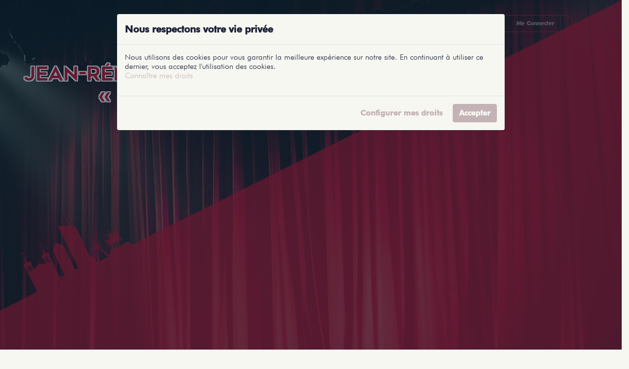

--- FILE ---
content_type: text/html; charset=UTF-8
request_url: https://leticketlyonnais.fr/prog-theatre-lyon/jean-remi-chaize-dans-vivant-7/
body_size: 9325
content:
<!DOCTYPE html>
<!--[if lt IE 7]>      <html lang="fr-FR" class="no-js lt-ie9 lt-ie8 lt-ie7"> <![endif]-->
<!--[if IE 7]>         <html lang="fr-FR" class="no-js lt-ie9 lt-ie8"> <![endif]-->
<!--[if IE 8]>         <html lang="fr-FR" class="no-js lt-ie9"> <![endif]-->
<!--[if gt IE 8]><!--> <html lang="fr-FR" class="no-js"> <!--<![endif]-->
    <head>
        <meta charset="UTF-8">
        <meta http-equiv="X-UA-Compatible" content="IE=edge,chrome=1">
        <meta name="viewport" content="width=device-width">
        <link rel="apple-touch-icon" sizes="180x180" href="https://leticketlyonnais.fr/wp-content/themes/leticketlyonnais/ext/favicon/apple-touch-icon.png">
        <link rel="icon" type="image/png" sizes="32x32" href="https://leticketlyonnais.fr/wp-content/themes/leticketlyonnais/ext/favicon/favicon-32x32.png">
        <link rel="icon" type="image/png" sizes="16x16" href="https://leticketlyonnais.fr/wp-content/themes/leticketlyonnais/ext/favicon/favicon-16x16.png">
        <link rel="manifest" href="https://leticketlyonnais.fr/wp-content/themes/leticketlyonnais/ext/favicon/site.webmanifest">
        <link rel="mask-icon" href="https://leticketlyonnais.fr/wp-content/themes/leticketlyonnais/ext/favicon/safari-pinned-tab.svg" color="#50aeff">
        <meta name="msapplication-TileColor" content="#ffffff">
        <meta name="theme-color" content="#ffffff">
        <link rel="profile" href="http://gmpg.org/xfn/11">
        <link rel="pingback" href="https://leticketlyonnais.fr/xmlrpc.php">
        <meta name='robots' content='index, follow, max-image-preview:large, max-snippet:-1, max-video-preview:-1' />

	<!-- This site is optimized with the Yoast SEO plugin v26.6 - https://yoast.com/wordpress/plugins/seo/ -->
	<title>Jean-Rémi Chaize dans &quot;Vivant&quot; - Le Ticket Lyonnais</title>
	<link rel="canonical" href="https://leticketlyonnais.fr/prog-theatre-lyon/jean-remi-chaize-dans-vivant-7/" />
	<meta property="og:locale" content="fr_FR" />
	<meta property="og:type" content="article" />
	<meta property="og:title" content="Jean-Rémi Chaize dans &quot;Vivant&quot; - Le Ticket Lyonnais" />
	<meta property="og:url" content="https://leticketlyonnais.fr/prog-theatre-lyon/jean-remi-chaize-dans-vivant-7/" />
	<meta property="og:site_name" content="Le Ticket Lyonnais" />
	<meta property="article:publisher" content="https://www.facebook.com/leticketlyonnais/" />
	<meta property="article:modified_time" content="2020-11-12T09:37:55+00:00" />
	<meta property="og:image" content="https://leticketlyonnais.fr/wp-content/uploads/2020/05/ticket-lyonnais-theatre-lyon-logo-1.png" />
	<meta property="og:image:width" content="494" />
	<meta property="og:image:height" content="463" />
	<meta property="og:image:type" content="image/png" />
	<meta name="twitter:card" content="summary_large_image" />
	<script type="application/ld+json" class="yoast-schema-graph">{"@context":"https://schema.org","@graph":[{"@type":"WebPage","@id":"https://leticketlyonnais.fr/prog-theatre-lyon/jean-remi-chaize-dans-vivant-7/","url":"https://leticketlyonnais.fr/prog-theatre-lyon/jean-remi-chaize-dans-vivant-7/","name":"Jean-Rémi Chaize dans \"Vivant\" - Le Ticket Lyonnais","isPartOf":{"@id":"https://leticketlyonnais.fr/#website"},"datePublished":"2020-09-11T11:27:51+00:00","dateModified":"2020-11-12T09:37:55+00:00","breadcrumb":{"@id":"https://leticketlyonnais.fr/prog-theatre-lyon/jean-remi-chaize-dans-vivant-7/#breadcrumb"},"inLanguage":"fr-FR","potentialAction":[{"@type":"ReadAction","target":["https://leticketlyonnais.fr/prog-theatre-lyon/jean-remi-chaize-dans-vivant-7/"]}]},{"@type":"BreadcrumbList","@id":"https://leticketlyonnais.fr/prog-theatre-lyon/jean-remi-chaize-dans-vivant-7/#breadcrumb","itemListElement":[{"@type":"ListItem","position":1,"name":"Accueil","item":"https://leticketlyonnais.fr/"},{"@type":"ListItem","position":2,"name":"Programmations","item":"https://leticketlyonnais.fr/prog-theatre-lyon/"},{"@type":"ListItem","position":3,"name":"Jean-Rémi Chaize dans « Vivant »"}]},{"@type":"WebSite","@id":"https://leticketlyonnais.fr/#website","url":"https://leticketlyonnais.fr/","name":"Le Ticket Lyonnais","description":"Spectacles &amp; Théâtre à Lyon","publisher":{"@id":"https://leticketlyonnais.fr/#organization"},"potentialAction":[{"@type":"SearchAction","target":{"@type":"EntryPoint","urlTemplate":"https://leticketlyonnais.fr/?s={search_term_string}"},"query-input":{"@type":"PropertyValueSpecification","valueRequired":true,"valueName":"search_term_string"}}],"inLanguage":"fr-FR"},{"@type":"Organization","@id":"https://leticketlyonnais.fr/#organization","name":"Le Ticket Lyonnais","url":"https://leticketlyonnais.fr/","logo":{"@type":"ImageObject","inLanguage":"fr-FR","@id":"https://leticketlyonnais.fr/#/schema/logo/image/","url":"https://leticketlyonnais.fr/wp-content/uploads/2020/05/ticket-lyonnais-theatre-lyon-logo-1.png","contentUrl":"https://leticketlyonnais.fr/wp-content/uploads/2020/05/ticket-lyonnais-theatre-lyon-logo-1.png","width":494,"height":463,"caption":"Le Ticket Lyonnais"},"image":{"@id":"https://leticketlyonnais.fr/#/schema/logo/image/"},"sameAs":["https://www.facebook.com/leticketlyonnais/"]}]}</script>
	<!-- / Yoast SEO plugin. -->


<link rel="alternate" title="oEmbed (JSON)" type="application/json+oembed" href="https://leticketlyonnais.fr/wp-json/oembed/1.0/embed?url=https%3A%2F%2Fleticketlyonnais.fr%2Fprog-theatre-lyon%2Fjean-remi-chaize-dans-vivant-7%2F" />
<link rel="alternate" title="oEmbed (XML)" type="text/xml+oembed" href="https://leticketlyonnais.fr/wp-json/oembed/1.0/embed?url=https%3A%2F%2Fleticketlyonnais.fr%2Fprog-theatre-lyon%2Fjean-remi-chaize-dans-vivant-7%2F&#038;format=xml" />
<style id='wp-img-auto-sizes-contain-inline-css' type='text/css'>
img:is([sizes=auto i],[sizes^="auto," i]){contain-intrinsic-size:3000px 1500px}
/*# sourceURL=wp-img-auto-sizes-contain-inline-css */
</style>
<style id='wp-emoji-styles-inline-css' type='text/css'>

	img.wp-smiley, img.emoji {
		display: inline !important;
		border: none !important;
		box-shadow: none !important;
		height: 1em !important;
		width: 1em !important;
		margin: 0 0.07em !important;
		vertical-align: -0.1em !important;
		background: none !important;
		padding: 0 !important;
	}
/*# sourceURL=wp-emoji-styles-inline-css */
</style>
<style id='wp-block-library-inline-css' type='text/css'>
:root{--wp-block-synced-color:#7a00df;--wp-block-synced-color--rgb:122,0,223;--wp-bound-block-color:var(--wp-block-synced-color);--wp-editor-canvas-background:#ddd;--wp-admin-theme-color:#007cba;--wp-admin-theme-color--rgb:0,124,186;--wp-admin-theme-color-darker-10:#006ba1;--wp-admin-theme-color-darker-10--rgb:0,107,160.5;--wp-admin-theme-color-darker-20:#005a87;--wp-admin-theme-color-darker-20--rgb:0,90,135;--wp-admin-border-width-focus:2px}@media (min-resolution:192dpi){:root{--wp-admin-border-width-focus:1.5px}}.wp-element-button{cursor:pointer}:root .has-very-light-gray-background-color{background-color:#eee}:root .has-very-dark-gray-background-color{background-color:#313131}:root .has-very-light-gray-color{color:#eee}:root .has-very-dark-gray-color{color:#313131}:root .has-vivid-green-cyan-to-vivid-cyan-blue-gradient-background{background:linear-gradient(135deg,#00d084,#0693e3)}:root .has-purple-crush-gradient-background{background:linear-gradient(135deg,#34e2e4,#4721fb 50%,#ab1dfe)}:root .has-hazy-dawn-gradient-background{background:linear-gradient(135deg,#faaca8,#dad0ec)}:root .has-subdued-olive-gradient-background{background:linear-gradient(135deg,#fafae1,#67a671)}:root .has-atomic-cream-gradient-background{background:linear-gradient(135deg,#fdd79a,#004a59)}:root .has-nightshade-gradient-background{background:linear-gradient(135deg,#330968,#31cdcf)}:root .has-midnight-gradient-background{background:linear-gradient(135deg,#020381,#2874fc)}:root{--wp--preset--font-size--normal:16px;--wp--preset--font-size--huge:42px}.has-regular-font-size{font-size:1em}.has-larger-font-size{font-size:2.625em}.has-normal-font-size{font-size:var(--wp--preset--font-size--normal)}.has-huge-font-size{font-size:var(--wp--preset--font-size--huge)}.has-text-align-center{text-align:center}.has-text-align-left{text-align:left}.has-text-align-right{text-align:right}.has-fit-text{white-space:nowrap!important}#end-resizable-editor-section{display:none}.aligncenter{clear:both}.items-justified-left{justify-content:flex-start}.items-justified-center{justify-content:center}.items-justified-right{justify-content:flex-end}.items-justified-space-between{justify-content:space-between}.screen-reader-text{border:0;clip-path:inset(50%);height:1px;margin:-1px;overflow:hidden;padding:0;position:absolute;width:1px;word-wrap:normal!important}.screen-reader-text:focus{background-color:#ddd;clip-path:none;color:#444;display:block;font-size:1em;height:auto;left:5px;line-height:normal;padding:15px 23px 14px;text-decoration:none;top:5px;width:auto;z-index:100000}html :where(.has-border-color){border-style:solid}html :where([style*=border-top-color]){border-top-style:solid}html :where([style*=border-right-color]){border-right-style:solid}html :where([style*=border-bottom-color]){border-bottom-style:solid}html :where([style*=border-left-color]){border-left-style:solid}html :where([style*=border-width]){border-style:solid}html :where([style*=border-top-width]){border-top-style:solid}html :where([style*=border-right-width]){border-right-style:solid}html :where([style*=border-bottom-width]){border-bottom-style:solid}html :where([style*=border-left-width]){border-left-style:solid}html :where(img[class*=wp-image-]){height:auto;max-width:100%}:where(figure){margin:0 0 1em}html :where(.is-position-sticky){--wp-admin--admin-bar--position-offset:var(--wp-admin--admin-bar--height,0px)}@media screen and (max-width:600px){html :where(.is-position-sticky){--wp-admin--admin-bar--position-offset:0px}}
/*wp_block_styles_on_demand_placeholder:69509f91aaab3*/
/*# sourceURL=wp-block-library-inline-css */
</style>
<style id='classic-theme-styles-inline-css' type='text/css'>
/*! This file is auto-generated */
.wp-block-button__link{color:#fff;background-color:#32373c;border-radius:9999px;box-shadow:none;text-decoration:none;padding:calc(.667em + 2px) calc(1.333em + 2px);font-size:1.125em}.wp-block-file__button{background:#32373c;color:#fff;text-decoration:none}
/*# sourceURL=/wp-includes/css/classic-themes.min.css */
</style>
<link rel='stylesheet' id='contact-form-7-css' href='https://leticketlyonnais.fr/wp-content/plugins/contact-form-7/includes/css/styles.css' type='text/css' media='all' />
<link rel='stylesheet' id='osm-map-css-css' href='https://leticketlyonnais.fr/wp-content/plugins/osm/css/osm_map.css' type='text/css' media='all' />
<link rel='stylesheet' id='osm-ol3-css-css' href='https://leticketlyonnais.fr/wp-content/plugins/osm/js/OL/7.1.0/ol.css' type='text/css' media='all' />
<link rel='stylesheet' id='osm-ol3-ext-css-css' href='https://leticketlyonnais.fr/wp-content/plugins/osm/css/osm_map_v3.css' type='text/css' media='all' />
<link rel='stylesheet' id='za-css-css' href='https://leticketlyonnais.fr/wp-content/themes/leticketlyonnais/ext/css/style.css' type='text/css' media='all' />
<link rel='stylesheet' id='fontello-css' href='https://leticketlyonnais.fr/wp-content/themes/leticketlyonnais/ext/css/fontello.css' type='text/css' media='all' />
<link rel='stylesheet' id='datatables-css' href='https://leticketlyonnais.fr/wp-content/themes/leticketlyonnais/ext/js/DataTables/datatables.min.css' type='text/css' media='all' />
<link rel='stylesheet' id='fancybox-css-css' href='https://leticketlyonnais.fr/wp-content/themes/leticketlyonnais/ext/css/jquery.fancybox.min.css' type='text/css' media='all' />
<link rel='stylesheet' id='dashicons-css' href='https://leticketlyonnais.fr/wp-includes/css/dashicons.min.css' type='text/css' media='all' />
<script type="text/javascript" src="https://leticketlyonnais.fr/wp-includes/js/jquery/jquery.min.js" id="jquery-core-js"></script>
<script type="text/javascript" src="https://leticketlyonnais.fr/wp-includes/js/jquery/jquery-migrate.min.js" id="jquery-migrate-js"></script>
<script type="text/javascript" src="https://leticketlyonnais.fr/wp-content/plugins/osm/js/OL/2.13.1/OpenLayers.js" id="osm-ol-library-js"></script>
<script type="text/javascript" src="https://leticketlyonnais.fr/wp-content/plugins/osm/js/OSM/openlayers/OpenStreetMap.js" id="osm-osm-library-js"></script>
<script type="text/javascript" src="https://leticketlyonnais.fr/wp-content/plugins/osm/js/OSeaM/harbours.js" id="osm-harbours-library-js"></script>
<script type="text/javascript" src="https://leticketlyonnais.fr/wp-content/plugins/osm/js/OSeaM/map_utils.js" id="osm-map-utils-library-js"></script>
<script type="text/javascript" src="https://leticketlyonnais.fr/wp-content/plugins/osm/js/OSeaM/utilities.js" id="osm-utilities-library-js"></script>
<script type="text/javascript" src="https://leticketlyonnais.fr/wp-content/plugins/osm/js/osm-plugin-lib.js" id="OsmScript-js"></script>
<script type="text/javascript" src="https://leticketlyonnais.fr/wp-content/plugins/osm/js/polyfill/v2/polyfill.min.js?features=requestAnimationFrame%2CElement.prototype.classList%2CURL" id="osm-polyfill-js"></script>
<script type="text/javascript" src="https://leticketlyonnais.fr/wp-content/plugins/osm/js/OL/7.1.0/ol.js" id="osm-ol3-library-js"></script>
<script type="text/javascript" src="https://leticketlyonnais.fr/wp-content/plugins/osm/js/osm-v3-plugin-lib.js" id="osm-ol3-ext-library-js"></script>
<script type="text/javascript" src="https://leticketlyonnais.fr/wp-content/plugins/osm/js/osm-metabox-events.js" id="osm-ol3-metabox-events-js"></script>
<script type="text/javascript" src="https://leticketlyonnais.fr/wp-content/plugins/osm/js/osm-startup-lib.js" id="osm-map-startup-js"></script>
<link rel="https://api.w.org/" href="https://leticketlyonnais.fr/wp-json/" /><link rel="EditURI" type="application/rsd+xml" title="RSD" href="https://leticketlyonnais.fr/xmlrpc.php?rsd" />
<link rel='shortlink' href='https://leticketlyonnais.fr/?p=861' />
<script type="text/javascript"> 

/**  all layers have to be in this global array - in further process each map will have something like vectorM[map_ol3js_n][layer_n] */
var vectorM = [[]];


/** put translations from PHP/mo to JavaScript */
var translations = [];

/** global GET-Parameters */
var HTTP_GET_VARS = [];

</script><!-- OSM plugin V6.1.9: did not add geo meta tags. --> 
<link rel="icon" href="https://leticketlyonnais.fr/wp-content/uploads/2020/09/cropped-ltlfavicon-32x32.png" sizes="32x32" />
<link rel="icon" href="https://leticketlyonnais.fr/wp-content/uploads/2020/09/cropped-ltlfavicon-192x192.png" sizes="192x192" />
<link rel="apple-touch-icon" href="https://leticketlyonnais.fr/wp-content/uploads/2020/09/cropped-ltlfavicon-180x180.png" />
<meta name="msapplication-TileImage" content="https://leticketlyonnais.fr/wp-content/uploads/2020/09/cropped-ltlfavicon-270x270.png" />
		    </head>
    <body class="wp-singular programmation-template-default single single-programmation postid-861 wp-theme-leticketlyonnais" onload=""><header class="main-header position-fixed fixed-top w-100">
    <div class="container">
        <nav class="navbar navbar-expand-lg navbar-dark row">
            <div class="col-4 col-md-2">
                <div class="logo logo-inactive" itemscope itemtype="http://schema.org/Organization"><a href="https://leticketlyonnais.fr" title="Le Ticket Lyonnais" itemprop="url"><img src="https://leticketlyonnais.fr/wp-content/uploads/2020/05/ticket-lyonnais-theatre-lyon-logo-1-300x281.png" alt="Le Ticket Lyonnais" itemprop="logo"><span itemprop="name">Le Ticket Lyonnais</span></a></div>            </div>
            <div class="col-4 col-md-8">
                <button class="navbar-toggler" type="button" data-toggle="collapse" data-target="#navbarMainMenu" aria-controls="navbarMainMenu" aria-expanded="false" aria-label="Toggle navigation">
                    <span class="navbar-toggler-icon"></span>
                </button>
                <div class="collapse navbar-collapse ff_c_reg justify-content-center" id="navbarMainMenu">
                    <ul id="menu-main-menu" class="navbar-nav justify-content-between"><li id="menu-item-800" class="menu-item menu-item-type-post_type menu-item-object-page menu-item-home menu-item-800 nav-item align-middle item-lvl-0"><a href="https://leticketlyonnais.fr/" class="nav-link text-white text-uppercase">Accueil</a></li>
<li id="menu-item-837" class="menu-item menu-item-type-post_type_archive menu-item-object-programmation menu-item-837 nav-item align-middle item-lvl-0"><a href="https://leticketlyonnais.fr/prog-theatre-lyon/" class="nav-link text-white text-uppercase">Représentations</a></li>
<li id="menu-item-132" class="menu-item menu-item-type-post_type_archive menu-item-object-spectacle menu-item-132 nav-item align-middle item-lvl-0"><a href="https://leticketlyonnais.fr/spectacle-lyon/" class="nav-link text-white text-uppercase">Spectacles</a></li>
<li id="menu-item-135" class="menu-item menu-item-type-post_type_archive menu-item-object-salle menu-item-has-children menu-item-135 nav-item align-middle item-lvl-0"><a href="https://leticketlyonnais.fr/theatre-lyon/" class="nav-link text-white text-uppercase">Salles</a>
<ul class="sub-menu">
	<li id="menu-item-803" class="menu-item menu-item-type-taxonomy menu-item-object-quartiers menu-item-803 item-lvl-1"><a href="https://leticketlyonnais.fr/quartier-lyon/ville-de-lyon/">Ville de Lyon</a></li>
	<li id="menu-item-802" class="menu-item menu-item-type-taxonomy menu-item-object-quartiers menu-item-802 item-lvl-1"><a href="https://leticketlyonnais.fr/quartier-lyon/metropole-de-lyon/">Métropole de Lyon</a></li>
	<li id="menu-item-998" class="menu-item menu-item-type-taxonomy menu-item-object-quartiers menu-item-998 item-lvl-1"><a href="https://leticketlyonnais.fr/quartier-lyon/autour-de-lyon/">Proche de Lyon</a></li>
</ul>
</li>
<li id="menu-item-131" class="menu-item menu-item-type-post_type_archive menu-item-object-profile menu-item-131 nav-item align-middle item-lvl-0"><a href="https://leticketlyonnais.fr/profile/" class="nav-link text-white text-uppercase">Profils</a></li>
<li id="menu-item-808" class="menu-item menu-item-type-post_type menu-item-object-page current_page_parent menu-item-808 nav-item align-middle item-lvl-0"><a href="https://leticketlyonnais.fr/reportages-leticketlyonnais/" class="nav-link text-white text-uppercase">Reportages</a></li>
<li id="menu-item-804" class="menu-item menu-item-type-post_type menu-item-object-page menu-item-has-children menu-item-804 nav-item align-middle item-lvl-0"><a href="https://leticketlyonnais.fr/le-ticket-lyonnais-qui-sommes-nous/" class="nav-link text-white text-uppercase">LeTicketLyonnais</a>
<ul class="sub-menu">
	<li id="menu-item-805" class="menu-item menu-item-type-post_type menu-item-object-page menu-item-805 item-lvl-1"><a href="https://leticketlyonnais.fr/le-ticket-lyonnais-qui-sommes-nous/">Qui sommes-nous ?</a></li>
	<li id="menu-item-806" class="menu-item menu-item-type-post_type menu-item-object-page menu-item-806 item-lvl-1"><a href="https://leticketlyonnais.fr/charte-dutilisation-leticketlyonnais/">Charte d&rsquo;utilisation</a></li>
	<li id="menu-item-807" class="menu-item menu-item-type-post_type menu-item-object-page menu-item-807 item-lvl-1"><a href="https://leticketlyonnais.fr/contacter-leticketlyonnais/">Nous contacter</a></li>
</ul>
</li>
</ul>  
                </div>
            </div>
            <div class="d-lg-none col-4 col-md-2">
                                <a class="nav-link btn btn-circle btn-outline-secondary" href="https://leticketlyonnais.fr/me-connecter/" ><i class="icon-user"></i></a>
            </div>
            <div class="d-none d-lg-block col-md-2">
                <ul class="navbar navbar-nav w-100">
                    <li class="nav-item dropdown w-100">
                        <a class="nav-link btn btn-circle btn-block btn-outline-secondary" href="https://leticketlyonnais.fr/me-connecter/" title="Me Connecter">Me Connecter</a>                    </li>
                </ul>
            </div>                     
        </nav>
    </div>
</header>	
<div class="clear"></div>
<main id="main-content" class="content-area" role="main"><section class="container-fluid bg-secondary section-intro">    
    <div class="bg-img-full-height" style="background-image:url(https://leticketlyonnais.fr/wp-content/uploads/2020/05/Fond-1-1.jpg);"></div>
    <header>
        <div class="row first-site-row justify-content-between align-items-center m-0">
            <div class="col-12 col-lg-6 text-left px-5 py-3">
                <h1 class="text-secondary w-100 text-center">Jean-Rémi Chaize dans « Vivant »</h1>
            </div>
        </div>
        <div class="row text-light m-0">
            <div class="col-12 col-lg-6 ml-auto px-5 text-right">
                <div class="row align-items-start">
                    <div class="col-12 col-md-8">    
                                                                    </div>
                </div>
            </div>
        </div>
    </header>
</section>
    </main>
<footer class="footer bg-dark py-4" role="contentinfo">
    <div class="container">
        <div class="row">
            <div class="col col-md-4 px-2 footer-left text-left"><div id="media_image-2" class="widget widget_media_image"><a href="https://leticketlyonnais.fr/"><img width="300" height="275" src="https://leticketlyonnais.fr/wp-content/uploads/2020/06/leticketlyonnais-logo-w-300x275.png" class="image wp-image-415  attachment-medium size-medium" alt="" style="max-width: 100%; height: auto;" decoding="async" loading="lazy" srcset="https://leticketlyonnais.fr/wp-content/uploads/2020/06/leticketlyonnais-logo-w-300x275.png 300w, https://leticketlyonnais.fr/wp-content/uploads/2020/06/leticketlyonnais-logo-w-1024x939.png 1024w, https://leticketlyonnais.fr/wp-content/uploads/2020/06/leticketlyonnais-logo-w-768x704.png 768w, https://leticketlyonnais.fr/wp-content/uploads/2020/06/leticketlyonnais-logo-w.png 1200w" sizes="auto, (max-width: 300px) 100vw, 300px" /></a></div><div id="text-2" class="widget widget_text">			<div class="textwidget"><p>Découvrez les spectacles et petits théâtres Lyonnais</p>
</div>
		</div></div>
            <div class="col col-md-4 px-2 footer-mid text-center"><div id="nav_menu-4" class="widget widget_nav_menu"><h4 class="text-secondary">Découvrir les théâtres &#038; spectacles à Lyon</h4><div class="menu-footer-decouvrir-lyon-container"><ul id="menu-footer-decouvrir-lyon" class="menu"><li id="menu-item-416" class="menu-item menu-item-type-post_type_archive menu-item-object-spectacle menu-item-416"><a href="https://leticketlyonnais.fr/spectacle-lyon/">Trouver un spectacle Lyonnais</a></li>
<li id="menu-item-417" class="menu-item menu-item-type-post_type_archive menu-item-object-salle menu-item-417"><a href="https://leticketlyonnais.fr/theatre-lyon/">Trouver un théâtre Lyonnais</a></li>
<li id="menu-item-418" class="menu-item menu-item-type-post_type_archive menu-item-object-profile menu-item-418"><a href="https://leticketlyonnais.fr/profile/">Trouver un profil Lyonnais</a></li>
</ul></div></div></div>
            <div class="col col-md-4 px-2 footer-right text-center"><div id="nav_menu-2" class="widget widget_nav_menu"><h4 class="text-secondary">Vous êtes un professionnel ?</h4><div class="menu-footer-vous-etes-pro-container"><ul id="menu-footer-vous-etes-pro" class="menu"><li id="menu-item-842" class="menu-item menu-item-type-post_type menu-item-object-page menu-item-842"><a href="https://leticketlyonnais.fr/me-connecter/">Créez votre compte</a></li>
</ul></div></div></div>
        </div>
    </div>
    <div class="row">
        <div class="col footer-copyright text-center text-white small"><br><small>Ce site est protégé par reCAPTCHA et Google <a target="_blank" href="https://policies.google.com/privacy">Politique de confidentialité de Google</a> et <a target="_blank" href="https://policies.google.com/terms">Conditions d'utilisation de Google</a></small></div>   
    </div>
</footer><script type="speculationrules">
{"prefetch":[{"source":"document","where":{"and":[{"href_matches":"/*"},{"not":{"href_matches":["/wp-*.php","/wp-admin/*","/wp-content/uploads/*","/wp-content/*","/wp-content/plugins/*","/wp-content/themes/leticketlyonnais/*","/*\\?(.+)"]}},{"not":{"selector_matches":"a[rel~=\"nofollow\"]"}},{"not":{"selector_matches":".no-prefetch, .no-prefetch a"}}]},"eagerness":"conservative"}]}
</script>
            <div id="za_rgpd_modal" class="modal fade" data-backdrop="static" data-keyboard="false" tabindex="-1" role="dialog" aria-hidden="true">
                <div class="modal-dialog modal-lg" role="document">
                    <div class="modal-content">
                        <div class="modal-header">
                            <h5 class="modal-title">Nous respectons votre vie privée</h5>
                        </div>
                        <div class="modal-body">
                            Nous utilisons des cookies pour vous garantir la meilleure expérience sur notre site. En continuant à utiliser ce dernier, vous acceptez l'utilisation des cookies. 
                            <p><a href="https://leticketlyonnais.fr/politique-de-confidentialite/" title="RGPD - Protection des données - Connaître mes droits">Connaître mes droits</a></p>                        </div>
                        <div class="collapse" id="collapseRGPD">
                            <div class="card card-body">
                                <form method="POST" action="/">
                                    <input type="hidden" id="_rgpd_nonce" name="_rgpd_nonce" value="13b6afdd70" /><input type="hidden" name="_wp_http_referer" value="/prog-theatre-lyon/jean-remi-chaize-dans-vivant-7/" />                                    <table class="table table-striped">
                                        <thead>
                                            <tr>
                                                <th scope="col">Cookie</th>
                                                <th scope="col">Obl. ?</th>
                                                <th scope="col">Fonction</th>
                                                <th scope="col">Activer ?</th>
                                            </tr>
                                        </thead>
                                        <tbody>
                                            <tr><th scope="col">ltl_rgpd_cookie_opt</th><td>Oui</td><td><p>Permet d'enregistrer votre choix concernant les cookies.</p>
</td><td><select name="za_rgpd_opt[ltl_rgpd_cookie_opt]"><option value="yes" selected>Oui</option></select></td></tr><tr><th scope="col">ltl_analytics</th><td>Non</td><td><p>Les données d'analytiques recueillies par LeTicketLyonnais sont stockées dans un serveur d'analytiques appartenant à la société Dromi's. Ces données ont uniquement pour but une analyse des visites sur notre site dans un but d'amélioration. Aucune donnée ne transite par un serveur tiers, et aucune donnée n'est transmise à une société tierce.</p>
</td><td><select name="za_rgpd_opt[ltl_analytics]"><option value="yes" selected>Oui</option><option value="no">Non</option></select></td></tr><tr><th scope="col">ltl_videos</th><td>Non</td><td><p>Vidéos Viméo / Youtube / Dailymotion : Nous, et nos utilisateurs créateurs de contenu, proposons des vidéos accessible par un site tiers. Ces vidéos vous permettrons d'en découvrir plus sur les spectacles et sur la vie la culturelle Lyonnaise.</p>
</td><td><select name="za_rgpd_opt[ltl_videos]"><option value="yes" selected>Oui</option><option value="no">Non</option></select></td></tr><tr><th scope="col">ltl_map</th><td>Non</td><td><p>Open Street Map : Nous utilisons OpenStreetMap pour que vous puissiez nous trouver plus facilement les théâtres qui vous entourent.</p>
</td><td><select name="za_rgpd_opt[ltl_map]"><option value="yes" selected>Oui</option><option value="no">Non</option></select></td></tr>                                        </tbody>
                                    </table>
                                    <div class="row">
                                        <div class="col-12 text-right">
                                            <button type="submit" class="btn btn-secondary text-right" >Accepter cette configuration</button>
                                        </div>
                                    </div>
                                </form>
                            </div>
                        </div>
                        <div class="modal-footer">
                            <button type="button" class="btn btn-link" data-toggle="collapse" href="#collapseRGPD" role="button" aria-expanded="false" aria-controls="collapseRGPD">Configurer mes droits</button>
                            <a href="https://leticketlyonnais.fr/prog-theatre-lyon/jean-remi-chaize-dans-vivant-7?_rgpd_nonce=bd21dbf9bd" class="btn btn-primary">Accepter</a>
                        </div>
                    </div>
                </div>
            </div>
            <script type="text/javascript" src="https://leticketlyonnais.fr/wp-includes/js/dist/hooks.min.js" id="wp-hooks-js"></script>
<script type="text/javascript" src="https://leticketlyonnais.fr/wp-includes/js/dist/i18n.min.js" id="wp-i18n-js"></script>
<script type="text/javascript" id="wp-i18n-js-after">
/* <![CDATA[ */
wp.i18n.setLocaleData( { 'text direction\u0004ltr': [ 'ltr' ] } );
//# sourceURL=wp-i18n-js-after
/* ]]> */
</script>
<script type="text/javascript" src="https://leticketlyonnais.fr/wp-content/plugins/contact-form-7/includes/swv/js/index.js" id="swv-js"></script>
<script type="text/javascript" id="contact-form-7-js-translations">
/* <![CDATA[ */
( function( domain, translations ) {
	var localeData = translations.locale_data[ domain ] || translations.locale_data.messages;
	localeData[""].domain = domain;
	wp.i18n.setLocaleData( localeData, domain );
} )( "contact-form-7", {"translation-revision-date":"2025-02-06 12:02:14+0000","generator":"GlotPress\/4.0.1","domain":"messages","locale_data":{"messages":{"":{"domain":"messages","plural-forms":"nplurals=2; plural=n > 1;","lang":"fr"},"This contact form is placed in the wrong place.":["Ce formulaire de contact est plac\u00e9 dans un mauvais endroit."],"Error:":["Erreur\u00a0:"]}},"comment":{"reference":"includes\/js\/index.js"}} );
//# sourceURL=contact-form-7-js-translations
/* ]]> */
</script>
<script type="text/javascript" id="contact-form-7-js-before">
/* <![CDATA[ */
var wpcf7 = {
    "api": {
        "root": "https:\/\/leticketlyonnais.fr\/wp-json\/",
        "namespace": "contact-form-7\/v1"
    }
};
//# sourceURL=contact-form-7-js-before
/* ]]> */
</script>
<script type="text/javascript" src="https://leticketlyonnais.fr/wp-content/plugins/contact-form-7/includes/js/index.js" id="contact-form-7-js"></script>
<script type="text/javascript" src="https://leticketlyonnais.fr/wp-content/themes/leticketlyonnais/ext/js/jquery.min.js" id="jquery-js-js"></script>
<script type="text/javascript" src="https://leticketlyonnais.fr/wp-content/themes/leticketlyonnais/ext/js/popper.min.js" id="popper-js-js"></script>
<script type="text/javascript" src="https://leticketlyonnais.fr/wp-content/themes/leticketlyonnais/ext/js/bootstrap.min.js" id="btstrap-js-js"></script>
<script type="text/javascript" src="https://leticketlyonnais.fr/wp-content/themes/leticketlyonnais/ext/js/jquery.serializejson.min.js" id="serialize-js-js"></script>
<script type="text/javascript" src="https://leticketlyonnais.fr/wp-content/themes/leticketlyonnais/ext/js/jquery.fancybox.min.js" id="fancybox-js-js"></script>
<script type="text/javascript" id="za-js-js-extra">
/* <![CDATA[ */
var Ajax = {"ajaxurl":"https://leticketlyonnais.fr/wp-admin/admin-ajax.php"};
//# sourceURL=za-js-js-extra
/* ]]> */
</script>
<script type="text/javascript" src="https://leticketlyonnais.fr/wp-content/themes/leticketlyonnais/ext/js/javascript.js" id="za-js-js"></script>
<script type="text/javascript" src="https://leticketlyonnais.fr/wp-content/themes/leticketlyonnais/ext/js/DataTables/datatables.min.js" id="za-datatables-js"></script>
<script type="text/javascript" src="https://leticketlyonnais.fr/wp-content/themes/leticketlyonnais/ext/js/_manager.jquery.js" id="za-manager-js"></script>
<script type="text/javascript" src="https://leticketlyonnais.fr/wp-content/themes/leticketlyonnais/ext/js/za-rgpd.js" id="za-rgpd-js-js"></script>
<script type="text/javascript" src="https://www.google.com/recaptcha/api.js?render=6LfkD6sbAAAAANKhhnwomVv8DXGlR7Odo02FXQ0E" id="google-recaptcha-js"></script>
<script type="text/javascript" src="https://leticketlyonnais.fr/wp-includes/js/dist/vendor/wp-polyfill.min.js" id="wp-polyfill-js"></script>
<script type="text/javascript" id="wpcf7-recaptcha-js-before">
/* <![CDATA[ */
var wpcf7_recaptcha = {
    "sitekey": "6LfkD6sbAAAAANKhhnwomVv8DXGlR7Odo02FXQ0E",
    "actions": {
        "homepage": "homepage",
        "contactform": "contactform"
    }
};
//# sourceURL=wpcf7-recaptcha-js-before
/* ]]> */
</script>
<script type="text/javascript" src="https://leticketlyonnais.fr/wp-content/plugins/contact-form-7/modules/recaptcha/index.js" id="wpcf7-recaptcha-js"></script>
<script id="wp-emoji-settings" type="application/json">
{"baseUrl":"https://s.w.org/images/core/emoji/17.0.2/72x72/","ext":".png","svgUrl":"https://s.w.org/images/core/emoji/17.0.2/svg/","svgExt":".svg","source":{"concatemoji":"https://leticketlyonnais.fr/wp-includes/js/wp-emoji-release.min.js"}}
</script>
<script type="module">
/* <![CDATA[ */
/*! This file is auto-generated */
const a=JSON.parse(document.getElementById("wp-emoji-settings").textContent),o=(window._wpemojiSettings=a,"wpEmojiSettingsSupports"),s=["flag","emoji"];function i(e){try{var t={supportTests:e,timestamp:(new Date).valueOf()};sessionStorage.setItem(o,JSON.stringify(t))}catch(e){}}function c(e,t,n){e.clearRect(0,0,e.canvas.width,e.canvas.height),e.fillText(t,0,0);t=new Uint32Array(e.getImageData(0,0,e.canvas.width,e.canvas.height).data);e.clearRect(0,0,e.canvas.width,e.canvas.height),e.fillText(n,0,0);const a=new Uint32Array(e.getImageData(0,0,e.canvas.width,e.canvas.height).data);return t.every((e,t)=>e===a[t])}function p(e,t){e.clearRect(0,0,e.canvas.width,e.canvas.height),e.fillText(t,0,0);var n=e.getImageData(16,16,1,1);for(let e=0;e<n.data.length;e++)if(0!==n.data[e])return!1;return!0}function u(e,t,n,a){switch(t){case"flag":return n(e,"\ud83c\udff3\ufe0f\u200d\u26a7\ufe0f","\ud83c\udff3\ufe0f\u200b\u26a7\ufe0f")?!1:!n(e,"\ud83c\udde8\ud83c\uddf6","\ud83c\udde8\u200b\ud83c\uddf6")&&!n(e,"\ud83c\udff4\udb40\udc67\udb40\udc62\udb40\udc65\udb40\udc6e\udb40\udc67\udb40\udc7f","\ud83c\udff4\u200b\udb40\udc67\u200b\udb40\udc62\u200b\udb40\udc65\u200b\udb40\udc6e\u200b\udb40\udc67\u200b\udb40\udc7f");case"emoji":return!a(e,"\ud83e\u1fac8")}return!1}function f(e,t,n,a){let r;const o=(r="undefined"!=typeof WorkerGlobalScope&&self instanceof WorkerGlobalScope?new OffscreenCanvas(300,150):document.createElement("canvas")).getContext("2d",{willReadFrequently:!0}),s=(o.textBaseline="top",o.font="600 32px Arial",{});return e.forEach(e=>{s[e]=t(o,e,n,a)}),s}function r(e){var t=document.createElement("script");t.src=e,t.defer=!0,document.head.appendChild(t)}a.supports={everything:!0,everythingExceptFlag:!0},new Promise(t=>{let n=function(){try{var e=JSON.parse(sessionStorage.getItem(o));if("object"==typeof e&&"number"==typeof e.timestamp&&(new Date).valueOf()<e.timestamp+604800&&"object"==typeof e.supportTests)return e.supportTests}catch(e){}return null}();if(!n){if("undefined"!=typeof Worker&&"undefined"!=typeof OffscreenCanvas&&"undefined"!=typeof URL&&URL.createObjectURL&&"undefined"!=typeof Blob)try{var e="postMessage("+f.toString()+"("+[JSON.stringify(s),u.toString(),c.toString(),p.toString()].join(",")+"));",a=new Blob([e],{type:"text/javascript"});const r=new Worker(URL.createObjectURL(a),{name:"wpTestEmojiSupports"});return void(r.onmessage=e=>{i(n=e.data),r.terminate(),t(n)})}catch(e){}i(n=f(s,u,c,p))}t(n)}).then(e=>{for(const n in e)a.supports[n]=e[n],a.supports.everything=a.supports.everything&&a.supports[n],"flag"!==n&&(a.supports.everythingExceptFlag=a.supports.everythingExceptFlag&&a.supports[n]);var t;a.supports.everythingExceptFlag=a.supports.everythingExceptFlag&&!a.supports.flag,a.supports.everything||((t=a.source||{}).concatemoji?r(t.concatemoji):t.wpemoji&&t.twemoji&&(r(t.twemoji),r(t.wpemoji)))});
//# sourceURL=https://leticketlyonnais.fr/wp-includes/js/wp-emoji-loader.min.js
/* ]]> */
</script>
<a id="back-to-top" href="#" class="btn btn-secondary btn-circle btn-lg back-to-top" role="button"><i class="icon-up"></i></a>
</body>
</html>

--- FILE ---
content_type: text/html; charset=utf-8
request_url: https://www.google.com/recaptcha/api2/anchor?ar=1&k=6LfkD6sbAAAAANKhhnwomVv8DXGlR7Odo02FXQ0E&co=aHR0cHM6Ly9sZXRpY2tldGx5b25uYWlzLmZyOjQ0Mw..&hl=en&v=7gg7H51Q-naNfhmCP3_R47ho&size=invisible&anchor-ms=20000&execute-ms=30000&cb=m668pxlc0xrw
body_size: 48138
content:
<!DOCTYPE HTML><html dir="ltr" lang="en"><head><meta http-equiv="Content-Type" content="text/html; charset=UTF-8">
<meta http-equiv="X-UA-Compatible" content="IE=edge">
<title>reCAPTCHA</title>
<style type="text/css">
/* cyrillic-ext */
@font-face {
  font-family: 'Roboto';
  font-style: normal;
  font-weight: 400;
  font-stretch: 100%;
  src: url(//fonts.gstatic.com/s/roboto/v48/KFO7CnqEu92Fr1ME7kSn66aGLdTylUAMa3GUBHMdazTgWw.woff2) format('woff2');
  unicode-range: U+0460-052F, U+1C80-1C8A, U+20B4, U+2DE0-2DFF, U+A640-A69F, U+FE2E-FE2F;
}
/* cyrillic */
@font-face {
  font-family: 'Roboto';
  font-style: normal;
  font-weight: 400;
  font-stretch: 100%;
  src: url(//fonts.gstatic.com/s/roboto/v48/KFO7CnqEu92Fr1ME7kSn66aGLdTylUAMa3iUBHMdazTgWw.woff2) format('woff2');
  unicode-range: U+0301, U+0400-045F, U+0490-0491, U+04B0-04B1, U+2116;
}
/* greek-ext */
@font-face {
  font-family: 'Roboto';
  font-style: normal;
  font-weight: 400;
  font-stretch: 100%;
  src: url(//fonts.gstatic.com/s/roboto/v48/KFO7CnqEu92Fr1ME7kSn66aGLdTylUAMa3CUBHMdazTgWw.woff2) format('woff2');
  unicode-range: U+1F00-1FFF;
}
/* greek */
@font-face {
  font-family: 'Roboto';
  font-style: normal;
  font-weight: 400;
  font-stretch: 100%;
  src: url(//fonts.gstatic.com/s/roboto/v48/KFO7CnqEu92Fr1ME7kSn66aGLdTylUAMa3-UBHMdazTgWw.woff2) format('woff2');
  unicode-range: U+0370-0377, U+037A-037F, U+0384-038A, U+038C, U+038E-03A1, U+03A3-03FF;
}
/* math */
@font-face {
  font-family: 'Roboto';
  font-style: normal;
  font-weight: 400;
  font-stretch: 100%;
  src: url(//fonts.gstatic.com/s/roboto/v48/KFO7CnqEu92Fr1ME7kSn66aGLdTylUAMawCUBHMdazTgWw.woff2) format('woff2');
  unicode-range: U+0302-0303, U+0305, U+0307-0308, U+0310, U+0312, U+0315, U+031A, U+0326-0327, U+032C, U+032F-0330, U+0332-0333, U+0338, U+033A, U+0346, U+034D, U+0391-03A1, U+03A3-03A9, U+03B1-03C9, U+03D1, U+03D5-03D6, U+03F0-03F1, U+03F4-03F5, U+2016-2017, U+2034-2038, U+203C, U+2040, U+2043, U+2047, U+2050, U+2057, U+205F, U+2070-2071, U+2074-208E, U+2090-209C, U+20D0-20DC, U+20E1, U+20E5-20EF, U+2100-2112, U+2114-2115, U+2117-2121, U+2123-214F, U+2190, U+2192, U+2194-21AE, U+21B0-21E5, U+21F1-21F2, U+21F4-2211, U+2213-2214, U+2216-22FF, U+2308-230B, U+2310, U+2319, U+231C-2321, U+2336-237A, U+237C, U+2395, U+239B-23B7, U+23D0, U+23DC-23E1, U+2474-2475, U+25AF, U+25B3, U+25B7, U+25BD, U+25C1, U+25CA, U+25CC, U+25FB, U+266D-266F, U+27C0-27FF, U+2900-2AFF, U+2B0E-2B11, U+2B30-2B4C, U+2BFE, U+3030, U+FF5B, U+FF5D, U+1D400-1D7FF, U+1EE00-1EEFF;
}
/* symbols */
@font-face {
  font-family: 'Roboto';
  font-style: normal;
  font-weight: 400;
  font-stretch: 100%;
  src: url(//fonts.gstatic.com/s/roboto/v48/KFO7CnqEu92Fr1ME7kSn66aGLdTylUAMaxKUBHMdazTgWw.woff2) format('woff2');
  unicode-range: U+0001-000C, U+000E-001F, U+007F-009F, U+20DD-20E0, U+20E2-20E4, U+2150-218F, U+2190, U+2192, U+2194-2199, U+21AF, U+21E6-21F0, U+21F3, U+2218-2219, U+2299, U+22C4-22C6, U+2300-243F, U+2440-244A, U+2460-24FF, U+25A0-27BF, U+2800-28FF, U+2921-2922, U+2981, U+29BF, U+29EB, U+2B00-2BFF, U+4DC0-4DFF, U+FFF9-FFFB, U+10140-1018E, U+10190-1019C, U+101A0, U+101D0-101FD, U+102E0-102FB, U+10E60-10E7E, U+1D2C0-1D2D3, U+1D2E0-1D37F, U+1F000-1F0FF, U+1F100-1F1AD, U+1F1E6-1F1FF, U+1F30D-1F30F, U+1F315, U+1F31C, U+1F31E, U+1F320-1F32C, U+1F336, U+1F378, U+1F37D, U+1F382, U+1F393-1F39F, U+1F3A7-1F3A8, U+1F3AC-1F3AF, U+1F3C2, U+1F3C4-1F3C6, U+1F3CA-1F3CE, U+1F3D4-1F3E0, U+1F3ED, U+1F3F1-1F3F3, U+1F3F5-1F3F7, U+1F408, U+1F415, U+1F41F, U+1F426, U+1F43F, U+1F441-1F442, U+1F444, U+1F446-1F449, U+1F44C-1F44E, U+1F453, U+1F46A, U+1F47D, U+1F4A3, U+1F4B0, U+1F4B3, U+1F4B9, U+1F4BB, U+1F4BF, U+1F4C8-1F4CB, U+1F4D6, U+1F4DA, U+1F4DF, U+1F4E3-1F4E6, U+1F4EA-1F4ED, U+1F4F7, U+1F4F9-1F4FB, U+1F4FD-1F4FE, U+1F503, U+1F507-1F50B, U+1F50D, U+1F512-1F513, U+1F53E-1F54A, U+1F54F-1F5FA, U+1F610, U+1F650-1F67F, U+1F687, U+1F68D, U+1F691, U+1F694, U+1F698, U+1F6AD, U+1F6B2, U+1F6B9-1F6BA, U+1F6BC, U+1F6C6-1F6CF, U+1F6D3-1F6D7, U+1F6E0-1F6EA, U+1F6F0-1F6F3, U+1F6F7-1F6FC, U+1F700-1F7FF, U+1F800-1F80B, U+1F810-1F847, U+1F850-1F859, U+1F860-1F887, U+1F890-1F8AD, U+1F8B0-1F8BB, U+1F8C0-1F8C1, U+1F900-1F90B, U+1F93B, U+1F946, U+1F984, U+1F996, U+1F9E9, U+1FA00-1FA6F, U+1FA70-1FA7C, U+1FA80-1FA89, U+1FA8F-1FAC6, U+1FACE-1FADC, U+1FADF-1FAE9, U+1FAF0-1FAF8, U+1FB00-1FBFF;
}
/* vietnamese */
@font-face {
  font-family: 'Roboto';
  font-style: normal;
  font-weight: 400;
  font-stretch: 100%;
  src: url(//fonts.gstatic.com/s/roboto/v48/KFO7CnqEu92Fr1ME7kSn66aGLdTylUAMa3OUBHMdazTgWw.woff2) format('woff2');
  unicode-range: U+0102-0103, U+0110-0111, U+0128-0129, U+0168-0169, U+01A0-01A1, U+01AF-01B0, U+0300-0301, U+0303-0304, U+0308-0309, U+0323, U+0329, U+1EA0-1EF9, U+20AB;
}
/* latin-ext */
@font-face {
  font-family: 'Roboto';
  font-style: normal;
  font-weight: 400;
  font-stretch: 100%;
  src: url(//fonts.gstatic.com/s/roboto/v48/KFO7CnqEu92Fr1ME7kSn66aGLdTylUAMa3KUBHMdazTgWw.woff2) format('woff2');
  unicode-range: U+0100-02BA, U+02BD-02C5, U+02C7-02CC, U+02CE-02D7, U+02DD-02FF, U+0304, U+0308, U+0329, U+1D00-1DBF, U+1E00-1E9F, U+1EF2-1EFF, U+2020, U+20A0-20AB, U+20AD-20C0, U+2113, U+2C60-2C7F, U+A720-A7FF;
}
/* latin */
@font-face {
  font-family: 'Roboto';
  font-style: normal;
  font-weight: 400;
  font-stretch: 100%;
  src: url(//fonts.gstatic.com/s/roboto/v48/KFO7CnqEu92Fr1ME7kSn66aGLdTylUAMa3yUBHMdazQ.woff2) format('woff2');
  unicode-range: U+0000-00FF, U+0131, U+0152-0153, U+02BB-02BC, U+02C6, U+02DA, U+02DC, U+0304, U+0308, U+0329, U+2000-206F, U+20AC, U+2122, U+2191, U+2193, U+2212, U+2215, U+FEFF, U+FFFD;
}
/* cyrillic-ext */
@font-face {
  font-family: 'Roboto';
  font-style: normal;
  font-weight: 500;
  font-stretch: 100%;
  src: url(//fonts.gstatic.com/s/roboto/v48/KFO7CnqEu92Fr1ME7kSn66aGLdTylUAMa3GUBHMdazTgWw.woff2) format('woff2');
  unicode-range: U+0460-052F, U+1C80-1C8A, U+20B4, U+2DE0-2DFF, U+A640-A69F, U+FE2E-FE2F;
}
/* cyrillic */
@font-face {
  font-family: 'Roboto';
  font-style: normal;
  font-weight: 500;
  font-stretch: 100%;
  src: url(//fonts.gstatic.com/s/roboto/v48/KFO7CnqEu92Fr1ME7kSn66aGLdTylUAMa3iUBHMdazTgWw.woff2) format('woff2');
  unicode-range: U+0301, U+0400-045F, U+0490-0491, U+04B0-04B1, U+2116;
}
/* greek-ext */
@font-face {
  font-family: 'Roboto';
  font-style: normal;
  font-weight: 500;
  font-stretch: 100%;
  src: url(//fonts.gstatic.com/s/roboto/v48/KFO7CnqEu92Fr1ME7kSn66aGLdTylUAMa3CUBHMdazTgWw.woff2) format('woff2');
  unicode-range: U+1F00-1FFF;
}
/* greek */
@font-face {
  font-family: 'Roboto';
  font-style: normal;
  font-weight: 500;
  font-stretch: 100%;
  src: url(//fonts.gstatic.com/s/roboto/v48/KFO7CnqEu92Fr1ME7kSn66aGLdTylUAMa3-UBHMdazTgWw.woff2) format('woff2');
  unicode-range: U+0370-0377, U+037A-037F, U+0384-038A, U+038C, U+038E-03A1, U+03A3-03FF;
}
/* math */
@font-face {
  font-family: 'Roboto';
  font-style: normal;
  font-weight: 500;
  font-stretch: 100%;
  src: url(//fonts.gstatic.com/s/roboto/v48/KFO7CnqEu92Fr1ME7kSn66aGLdTylUAMawCUBHMdazTgWw.woff2) format('woff2');
  unicode-range: U+0302-0303, U+0305, U+0307-0308, U+0310, U+0312, U+0315, U+031A, U+0326-0327, U+032C, U+032F-0330, U+0332-0333, U+0338, U+033A, U+0346, U+034D, U+0391-03A1, U+03A3-03A9, U+03B1-03C9, U+03D1, U+03D5-03D6, U+03F0-03F1, U+03F4-03F5, U+2016-2017, U+2034-2038, U+203C, U+2040, U+2043, U+2047, U+2050, U+2057, U+205F, U+2070-2071, U+2074-208E, U+2090-209C, U+20D0-20DC, U+20E1, U+20E5-20EF, U+2100-2112, U+2114-2115, U+2117-2121, U+2123-214F, U+2190, U+2192, U+2194-21AE, U+21B0-21E5, U+21F1-21F2, U+21F4-2211, U+2213-2214, U+2216-22FF, U+2308-230B, U+2310, U+2319, U+231C-2321, U+2336-237A, U+237C, U+2395, U+239B-23B7, U+23D0, U+23DC-23E1, U+2474-2475, U+25AF, U+25B3, U+25B7, U+25BD, U+25C1, U+25CA, U+25CC, U+25FB, U+266D-266F, U+27C0-27FF, U+2900-2AFF, U+2B0E-2B11, U+2B30-2B4C, U+2BFE, U+3030, U+FF5B, U+FF5D, U+1D400-1D7FF, U+1EE00-1EEFF;
}
/* symbols */
@font-face {
  font-family: 'Roboto';
  font-style: normal;
  font-weight: 500;
  font-stretch: 100%;
  src: url(//fonts.gstatic.com/s/roboto/v48/KFO7CnqEu92Fr1ME7kSn66aGLdTylUAMaxKUBHMdazTgWw.woff2) format('woff2');
  unicode-range: U+0001-000C, U+000E-001F, U+007F-009F, U+20DD-20E0, U+20E2-20E4, U+2150-218F, U+2190, U+2192, U+2194-2199, U+21AF, U+21E6-21F0, U+21F3, U+2218-2219, U+2299, U+22C4-22C6, U+2300-243F, U+2440-244A, U+2460-24FF, U+25A0-27BF, U+2800-28FF, U+2921-2922, U+2981, U+29BF, U+29EB, U+2B00-2BFF, U+4DC0-4DFF, U+FFF9-FFFB, U+10140-1018E, U+10190-1019C, U+101A0, U+101D0-101FD, U+102E0-102FB, U+10E60-10E7E, U+1D2C0-1D2D3, U+1D2E0-1D37F, U+1F000-1F0FF, U+1F100-1F1AD, U+1F1E6-1F1FF, U+1F30D-1F30F, U+1F315, U+1F31C, U+1F31E, U+1F320-1F32C, U+1F336, U+1F378, U+1F37D, U+1F382, U+1F393-1F39F, U+1F3A7-1F3A8, U+1F3AC-1F3AF, U+1F3C2, U+1F3C4-1F3C6, U+1F3CA-1F3CE, U+1F3D4-1F3E0, U+1F3ED, U+1F3F1-1F3F3, U+1F3F5-1F3F7, U+1F408, U+1F415, U+1F41F, U+1F426, U+1F43F, U+1F441-1F442, U+1F444, U+1F446-1F449, U+1F44C-1F44E, U+1F453, U+1F46A, U+1F47D, U+1F4A3, U+1F4B0, U+1F4B3, U+1F4B9, U+1F4BB, U+1F4BF, U+1F4C8-1F4CB, U+1F4D6, U+1F4DA, U+1F4DF, U+1F4E3-1F4E6, U+1F4EA-1F4ED, U+1F4F7, U+1F4F9-1F4FB, U+1F4FD-1F4FE, U+1F503, U+1F507-1F50B, U+1F50D, U+1F512-1F513, U+1F53E-1F54A, U+1F54F-1F5FA, U+1F610, U+1F650-1F67F, U+1F687, U+1F68D, U+1F691, U+1F694, U+1F698, U+1F6AD, U+1F6B2, U+1F6B9-1F6BA, U+1F6BC, U+1F6C6-1F6CF, U+1F6D3-1F6D7, U+1F6E0-1F6EA, U+1F6F0-1F6F3, U+1F6F7-1F6FC, U+1F700-1F7FF, U+1F800-1F80B, U+1F810-1F847, U+1F850-1F859, U+1F860-1F887, U+1F890-1F8AD, U+1F8B0-1F8BB, U+1F8C0-1F8C1, U+1F900-1F90B, U+1F93B, U+1F946, U+1F984, U+1F996, U+1F9E9, U+1FA00-1FA6F, U+1FA70-1FA7C, U+1FA80-1FA89, U+1FA8F-1FAC6, U+1FACE-1FADC, U+1FADF-1FAE9, U+1FAF0-1FAF8, U+1FB00-1FBFF;
}
/* vietnamese */
@font-face {
  font-family: 'Roboto';
  font-style: normal;
  font-weight: 500;
  font-stretch: 100%;
  src: url(//fonts.gstatic.com/s/roboto/v48/KFO7CnqEu92Fr1ME7kSn66aGLdTylUAMa3OUBHMdazTgWw.woff2) format('woff2');
  unicode-range: U+0102-0103, U+0110-0111, U+0128-0129, U+0168-0169, U+01A0-01A1, U+01AF-01B0, U+0300-0301, U+0303-0304, U+0308-0309, U+0323, U+0329, U+1EA0-1EF9, U+20AB;
}
/* latin-ext */
@font-face {
  font-family: 'Roboto';
  font-style: normal;
  font-weight: 500;
  font-stretch: 100%;
  src: url(//fonts.gstatic.com/s/roboto/v48/KFO7CnqEu92Fr1ME7kSn66aGLdTylUAMa3KUBHMdazTgWw.woff2) format('woff2');
  unicode-range: U+0100-02BA, U+02BD-02C5, U+02C7-02CC, U+02CE-02D7, U+02DD-02FF, U+0304, U+0308, U+0329, U+1D00-1DBF, U+1E00-1E9F, U+1EF2-1EFF, U+2020, U+20A0-20AB, U+20AD-20C0, U+2113, U+2C60-2C7F, U+A720-A7FF;
}
/* latin */
@font-face {
  font-family: 'Roboto';
  font-style: normal;
  font-weight: 500;
  font-stretch: 100%;
  src: url(//fonts.gstatic.com/s/roboto/v48/KFO7CnqEu92Fr1ME7kSn66aGLdTylUAMa3yUBHMdazQ.woff2) format('woff2');
  unicode-range: U+0000-00FF, U+0131, U+0152-0153, U+02BB-02BC, U+02C6, U+02DA, U+02DC, U+0304, U+0308, U+0329, U+2000-206F, U+20AC, U+2122, U+2191, U+2193, U+2212, U+2215, U+FEFF, U+FFFD;
}
/* cyrillic-ext */
@font-face {
  font-family: 'Roboto';
  font-style: normal;
  font-weight: 900;
  font-stretch: 100%;
  src: url(//fonts.gstatic.com/s/roboto/v48/KFO7CnqEu92Fr1ME7kSn66aGLdTylUAMa3GUBHMdazTgWw.woff2) format('woff2');
  unicode-range: U+0460-052F, U+1C80-1C8A, U+20B4, U+2DE0-2DFF, U+A640-A69F, U+FE2E-FE2F;
}
/* cyrillic */
@font-face {
  font-family: 'Roboto';
  font-style: normal;
  font-weight: 900;
  font-stretch: 100%;
  src: url(//fonts.gstatic.com/s/roboto/v48/KFO7CnqEu92Fr1ME7kSn66aGLdTylUAMa3iUBHMdazTgWw.woff2) format('woff2');
  unicode-range: U+0301, U+0400-045F, U+0490-0491, U+04B0-04B1, U+2116;
}
/* greek-ext */
@font-face {
  font-family: 'Roboto';
  font-style: normal;
  font-weight: 900;
  font-stretch: 100%;
  src: url(//fonts.gstatic.com/s/roboto/v48/KFO7CnqEu92Fr1ME7kSn66aGLdTylUAMa3CUBHMdazTgWw.woff2) format('woff2');
  unicode-range: U+1F00-1FFF;
}
/* greek */
@font-face {
  font-family: 'Roboto';
  font-style: normal;
  font-weight: 900;
  font-stretch: 100%;
  src: url(//fonts.gstatic.com/s/roboto/v48/KFO7CnqEu92Fr1ME7kSn66aGLdTylUAMa3-UBHMdazTgWw.woff2) format('woff2');
  unicode-range: U+0370-0377, U+037A-037F, U+0384-038A, U+038C, U+038E-03A1, U+03A3-03FF;
}
/* math */
@font-face {
  font-family: 'Roboto';
  font-style: normal;
  font-weight: 900;
  font-stretch: 100%;
  src: url(//fonts.gstatic.com/s/roboto/v48/KFO7CnqEu92Fr1ME7kSn66aGLdTylUAMawCUBHMdazTgWw.woff2) format('woff2');
  unicode-range: U+0302-0303, U+0305, U+0307-0308, U+0310, U+0312, U+0315, U+031A, U+0326-0327, U+032C, U+032F-0330, U+0332-0333, U+0338, U+033A, U+0346, U+034D, U+0391-03A1, U+03A3-03A9, U+03B1-03C9, U+03D1, U+03D5-03D6, U+03F0-03F1, U+03F4-03F5, U+2016-2017, U+2034-2038, U+203C, U+2040, U+2043, U+2047, U+2050, U+2057, U+205F, U+2070-2071, U+2074-208E, U+2090-209C, U+20D0-20DC, U+20E1, U+20E5-20EF, U+2100-2112, U+2114-2115, U+2117-2121, U+2123-214F, U+2190, U+2192, U+2194-21AE, U+21B0-21E5, U+21F1-21F2, U+21F4-2211, U+2213-2214, U+2216-22FF, U+2308-230B, U+2310, U+2319, U+231C-2321, U+2336-237A, U+237C, U+2395, U+239B-23B7, U+23D0, U+23DC-23E1, U+2474-2475, U+25AF, U+25B3, U+25B7, U+25BD, U+25C1, U+25CA, U+25CC, U+25FB, U+266D-266F, U+27C0-27FF, U+2900-2AFF, U+2B0E-2B11, U+2B30-2B4C, U+2BFE, U+3030, U+FF5B, U+FF5D, U+1D400-1D7FF, U+1EE00-1EEFF;
}
/* symbols */
@font-face {
  font-family: 'Roboto';
  font-style: normal;
  font-weight: 900;
  font-stretch: 100%;
  src: url(//fonts.gstatic.com/s/roboto/v48/KFO7CnqEu92Fr1ME7kSn66aGLdTylUAMaxKUBHMdazTgWw.woff2) format('woff2');
  unicode-range: U+0001-000C, U+000E-001F, U+007F-009F, U+20DD-20E0, U+20E2-20E4, U+2150-218F, U+2190, U+2192, U+2194-2199, U+21AF, U+21E6-21F0, U+21F3, U+2218-2219, U+2299, U+22C4-22C6, U+2300-243F, U+2440-244A, U+2460-24FF, U+25A0-27BF, U+2800-28FF, U+2921-2922, U+2981, U+29BF, U+29EB, U+2B00-2BFF, U+4DC0-4DFF, U+FFF9-FFFB, U+10140-1018E, U+10190-1019C, U+101A0, U+101D0-101FD, U+102E0-102FB, U+10E60-10E7E, U+1D2C0-1D2D3, U+1D2E0-1D37F, U+1F000-1F0FF, U+1F100-1F1AD, U+1F1E6-1F1FF, U+1F30D-1F30F, U+1F315, U+1F31C, U+1F31E, U+1F320-1F32C, U+1F336, U+1F378, U+1F37D, U+1F382, U+1F393-1F39F, U+1F3A7-1F3A8, U+1F3AC-1F3AF, U+1F3C2, U+1F3C4-1F3C6, U+1F3CA-1F3CE, U+1F3D4-1F3E0, U+1F3ED, U+1F3F1-1F3F3, U+1F3F5-1F3F7, U+1F408, U+1F415, U+1F41F, U+1F426, U+1F43F, U+1F441-1F442, U+1F444, U+1F446-1F449, U+1F44C-1F44E, U+1F453, U+1F46A, U+1F47D, U+1F4A3, U+1F4B0, U+1F4B3, U+1F4B9, U+1F4BB, U+1F4BF, U+1F4C8-1F4CB, U+1F4D6, U+1F4DA, U+1F4DF, U+1F4E3-1F4E6, U+1F4EA-1F4ED, U+1F4F7, U+1F4F9-1F4FB, U+1F4FD-1F4FE, U+1F503, U+1F507-1F50B, U+1F50D, U+1F512-1F513, U+1F53E-1F54A, U+1F54F-1F5FA, U+1F610, U+1F650-1F67F, U+1F687, U+1F68D, U+1F691, U+1F694, U+1F698, U+1F6AD, U+1F6B2, U+1F6B9-1F6BA, U+1F6BC, U+1F6C6-1F6CF, U+1F6D3-1F6D7, U+1F6E0-1F6EA, U+1F6F0-1F6F3, U+1F6F7-1F6FC, U+1F700-1F7FF, U+1F800-1F80B, U+1F810-1F847, U+1F850-1F859, U+1F860-1F887, U+1F890-1F8AD, U+1F8B0-1F8BB, U+1F8C0-1F8C1, U+1F900-1F90B, U+1F93B, U+1F946, U+1F984, U+1F996, U+1F9E9, U+1FA00-1FA6F, U+1FA70-1FA7C, U+1FA80-1FA89, U+1FA8F-1FAC6, U+1FACE-1FADC, U+1FADF-1FAE9, U+1FAF0-1FAF8, U+1FB00-1FBFF;
}
/* vietnamese */
@font-face {
  font-family: 'Roboto';
  font-style: normal;
  font-weight: 900;
  font-stretch: 100%;
  src: url(//fonts.gstatic.com/s/roboto/v48/KFO7CnqEu92Fr1ME7kSn66aGLdTylUAMa3OUBHMdazTgWw.woff2) format('woff2');
  unicode-range: U+0102-0103, U+0110-0111, U+0128-0129, U+0168-0169, U+01A0-01A1, U+01AF-01B0, U+0300-0301, U+0303-0304, U+0308-0309, U+0323, U+0329, U+1EA0-1EF9, U+20AB;
}
/* latin-ext */
@font-face {
  font-family: 'Roboto';
  font-style: normal;
  font-weight: 900;
  font-stretch: 100%;
  src: url(//fonts.gstatic.com/s/roboto/v48/KFO7CnqEu92Fr1ME7kSn66aGLdTylUAMa3KUBHMdazTgWw.woff2) format('woff2');
  unicode-range: U+0100-02BA, U+02BD-02C5, U+02C7-02CC, U+02CE-02D7, U+02DD-02FF, U+0304, U+0308, U+0329, U+1D00-1DBF, U+1E00-1E9F, U+1EF2-1EFF, U+2020, U+20A0-20AB, U+20AD-20C0, U+2113, U+2C60-2C7F, U+A720-A7FF;
}
/* latin */
@font-face {
  font-family: 'Roboto';
  font-style: normal;
  font-weight: 900;
  font-stretch: 100%;
  src: url(//fonts.gstatic.com/s/roboto/v48/KFO7CnqEu92Fr1ME7kSn66aGLdTylUAMa3yUBHMdazQ.woff2) format('woff2');
  unicode-range: U+0000-00FF, U+0131, U+0152-0153, U+02BB-02BC, U+02C6, U+02DA, U+02DC, U+0304, U+0308, U+0329, U+2000-206F, U+20AC, U+2122, U+2191, U+2193, U+2212, U+2215, U+FEFF, U+FFFD;
}

</style>
<link rel="stylesheet" type="text/css" href="https://www.gstatic.com/recaptcha/releases/7gg7H51Q-naNfhmCP3_R47ho/styles__ltr.css">
<script nonce="bf_Cnp1wGQtKMOfe9qg3Yw" type="text/javascript">window['__recaptcha_api'] = 'https://www.google.com/recaptcha/api2/';</script>
<script type="text/javascript" src="https://www.gstatic.com/recaptcha/releases/7gg7H51Q-naNfhmCP3_R47ho/recaptcha__en.js" nonce="bf_Cnp1wGQtKMOfe9qg3Yw">
      
    </script></head>
<body><div id="rc-anchor-alert" class="rc-anchor-alert"></div>
<input type="hidden" id="recaptcha-token" value="[base64]">
<script type="text/javascript" nonce="bf_Cnp1wGQtKMOfe9qg3Yw">
      recaptcha.anchor.Main.init("[\x22ainput\x22,[\x22bgdata\x22,\x22\x22,\[base64]/[base64]/UltIKytdPWE6KGE8MjA0OD9SW0grK109YT4+NnwxOTI6KChhJjY0NTEyKT09NTUyOTYmJnErMTxoLmxlbmd0aCYmKGguY2hhckNvZGVBdChxKzEpJjY0NTEyKT09NTYzMjA/[base64]/MjU1OlI/[base64]/[base64]/[base64]/[base64]/[base64]/[base64]/[base64]/[base64]/[base64]/[base64]\x22,\[base64]\\u003d\\u003d\x22,\x22cMKJw40gw5V3IAEIEWZLw7/CncO1SGRDB8O6w6/CmMOywq5vwq3DolBmBcKow5JGLwTCvMK7w4HDm3vDtQfDncKIw55rQRNIw6EGw6PDosK4w4lVwq/Djz41wqvCgMOOKmRNwo1nw5cTw6QmwoY/NMOhw7d0RWAcG1bCv0AKAVcrwqrCkk93CF7DjzHDpcK7DMObdUjCi1lxKsKnwoLChS8ew4bClDHCvsOKecKjPFoZR8KGwpcvw6IVYsOmQ8OmNgLDr8KXQFI3wpDCpXJMPMOpw4zCm8Odw7LDrsK0w7pqw44MwrBpw510w4LClGBwwqJQGBjCv8O9dMOowplIw7/DqDZDw6tfw6nDkmDDrTTCtMK5wotUGMO1JsKfJSLCtMKadsKaw6Flw6TCpQ9iwroXNmnDqRJkw4w6BAZNYFXCrcK/wqjDt8ODcB9JwoLCpnAvVMO9IzlEw49DwpvCj07CtnjDsUzCj8ONwosEw7tBwqHCgMOcfcOIdADCrcK4wqYjw5JWw7d1w49Rw4QIwrRaw5QpBUJXw5w2G2UbZy/[base64]/wqcDWQQVaBPCvMKlw6s6wobCpcKOwowTwrtjw4pnJsKvw4M0W8Kjw4AAF3HDvRJOMDjCkkvCkAocw4vCiR7DhMKUw4rCkgYAU8KkZm0JfsOHS8O6wofDssO3w5Igw5/CnsO1WHXDjFNLwrPDo253XcKSwoNWwp7CjT/[base64]/DhMOkAytDw5/CuG9SwosGVsK2C8OUWhhZwpFdcsKTNnQTwo4Owp3DjcKRCsO4cw/[base64]/DpcK/[base64]/Vg8sOlDCrGXCn8KEejV8w6zDvMKwLyI8KMOrAHcqwqpDw5lrC8KXw67Cuyk7wr0zGWvDmQvDp8O1w6wnEsOtcMOnwqw1aBTDjsKcwrLDisKWw73CgsKiSQrCh8KzLcKDw7E2U3VmISzCosKZw7DDuMOfwq/DvjV0NmZhcz7Cq8KjY8OQeMKNw5LDu8KBwqNlZ8OcV8Kbw6rCnsOmwrjCkBIlCcK+RT4yBsKdw40Ge8KfXsKrw47Cs8KGUTsoJizDr8OZTcKuIBgYfUDDtsOID297Nk8HwoBRw4sfBsOzw4B/w5PDmRFQO0nCnMKdw7cZw6A8KgExw47Dr8KXR8OsdTPCkMOFw7rCrMKAw5zDrsKcwonCuBDDtMK1woAHwonDlMK2LyDDtQdDX8O/wpzDq8O7w5lfw4hpDcKnw7YNRsOIYsK/[base64]/EVHCrmpVwr4ubsKCw60Fw6A0CyF3UAEaw5JRJsKMw7jDsH8SfyDCvcKJTUXCo8K3w7xmADlhNFHDi0HCiMKZw6/DmMKiNMOZw7oOw57CscKdC8ODUMOHJ3tCw558DsOrwpxBw4vCrFXCksK4FcK+wo3CpkvDlkjCi8KHT1pFwpANWxzCmGjDgCbCn8K+JjpNwrbDhnXCn8Oyw5XDscKVJQ0fVcOswrDCuQ7DhMKnD312w5AMwqfDm3XDjSpKIsOcw4/Cs8OPMGHDn8K0fxvDgMOldgvCt8OqVlHCskU6HsKibMO9wrPCtMKAwoTCiF/DscKXwqN6f8ODwqVfwpXCs3HCngHDjcK1GyDCgyjCocObFWHCsMOVw6bComhkLsOabyfDsMKgf8OMZMK4w5k2wo9QwozCtcKHwqjCosK4wr1zwrrCucO5wpXDqUHDh3VDKh9mQh9zw4xSB8OkwqJxwrnDhVQOCVDCrw4Lw6c/wqphw6DDn2fDmlNcw5bCojhiwoDDnz/[base64]/[base64]/CqsKXwp3DjzTClTTDiMOPAGDCm8OFXnrDh8KEw4sjw4DChypAw6LCll7DvBHDhsOQw7vDq00hw6bDrcKzwqjDkmvCkcKqw77DmsOUd8KNDjAUBcKYXGNzC3Qsw65/w67DtjzDmVrDsMOXRV/DjQrCiMObCcKgwpnDpsO3w7Uuw67DpVfCiFMxSkIAw7/DlQXDgcOiw4jCqMK+dcOyw5wpNAAQwrsDNH5wAhJ8BsOQGRHDsMKWbAUjwo8XworDjMKdS8KZazjChxd2w6wJNVHCumIBesOFwq7CikPDjVhddMKuai5Tw5TDkiYgw6cxUMKcwq3CmMKuCsKAw4fCv3zDpm8Ow6dqw4/DgsOPwoI5F8K4w47CksKrw5Qce8KwEMO3dm/CmBHDs8K2wqFiFsOfCcKvwrYZN8KFwo7CuR1xw4nDrg3DuQIGLClswoALNMOhw4zDun/CisKEwqbDmlUELMOCHsK1LEbCpj/CpgRtJBPDkUtyHcOREQTCusODwo9LFVbClmLDkinCmcO6I8K9NsKXw6TDr8OCwroFCkp3wpfCj8OCJMOVMhtjw7Abw6nDiyQqw6vChcK/wpzCp8OWw4EhDBpPNsOPccKew73Cj8KpKzrDrsKPw54BW8KcwrdGw6t/[base64]/DlnLChcK0esKSw6g0IVgKc8Oaw4N+AD3DlcOkKMKww4PDkmoeGA7CqyY3woxUw6nCqSrCoCU/wo3CisK6wow7wpbCuHY1D8OZV1k1wrV9AcK4dj/CpMKMPw/Dq3ZiwqRgAsO6eMOIw6s/RsObT3vCmmoTw6UBw6hcCRYIb8OkSsKGwooSJ8KqeMK4bUMbw7fDmkPDtMOMwotgMDgadDdEw5DDjMOvwpTCgcO2ej/ColViLsOJwpMKI8Ocw4XCj0omw77CvMKcBT9cwq0rcMO3NcOHwpdVMVXDgWFacsOvAhfCnMKgBsKDWGLDn3PDvcODeQMPw69dwrLCkx/[base64]/DmGMHTlAXOcOZZsKNwqkjE8OOwrvCtCJMw4zCqMO6w4TDvMKLw6LDqMKXaMOEAsK9w4AvbMKzw6UPG8Oww5XDvcKaWcO/[base64]/DhcKaa33Dl8O/woozwoInHsOmD8KDRGvCnyzCizVWw5B6fV/CjsK8w73Cu8Onw5LCqsOXw4crwoZBwoTCm8OowofDmsOOw4IKw5PDgj3CuURCw63Dj8Krw7HDp8OxwqDDvsKuL0vCtMKvPWMNJsK2BcKsBgHDu8KYwqpxw5HDpcKRwrHDqRdRaMOXHcK/[base64]/bDPClDPCvMKtwrDCuzdCSidTw5JDJMOOwqdvbMOvw7p5wqIGDMOWahQfwp7CsMKHc8Okw74TOgfCqx7DlBjCoFFeQi/CoS3CmcOGbwEOw7Jmwo7CnUJyWjIOScKBPSTCnsOkU8Olwo5zZ8O3w5Uow7vCjMOLw68hw6sSw5ACUsKaw6kqGkrDkgFlwog9w7nCqcO5PjMbV8OPQC3DjS/[base64]/QsKVJcKmw6/[base64]/[base64]/wqnCiA0uwo9Uw6DDgsKfw7V2MMOpwp3Dq1/DsGHCh8OSL0ZdcsO2w5jDhcOGLmhVw6LDk8KdwodAGcOlw6XDl0VLw5TDvyI2wqvDsQU6wq9xI8Kkw7YKw4J0WsODR3vDoQUYYcK9wqbClMOWw7rCusK7w6VsagjCgcONwpXDgDVGVMO8w69sZ8OXw5YPYMOIw4HCniA/w41zwqDCjyADU8OgwrPDisOaJ8OKwpTDnMO+LcOHwpTCknVjA1AfXALDvsOtw7NpOsKnLRViwrHDqHzDo03DslNbNMKRw60/[base64]/DqsKVcjLCr3bDjRoRJDTDosOPwo0VcANVw5XDn3lcwpTCjcKzcsOhwqkSwq9xwo9Qwph9woHCgU/[base64]/[base64]/DiStke8O+WB4jwq8tGmDCpETDs8OWwrsEwobCnsKUw57Do3LDrmk7wrwNPMOWwoZwwqTDqsO/H8OWw6PClwVZw6g2J8Kkw5cMXnQ4w6rDrsKnA8OYw5oaH3zCl8O/Y8KYw5fCv8O9w7Z+D8O6wqrCv8K/bcOkYRnDqMOfw7TCuxrDvSTCtcK8wonCpsOrccO2wrjCq8OwQnPCj03Dn3TDlsOyw5tAwoLDoRciw5JawpFTFsKxwpXCqgPDv8KYM8KAaQpbEsOMGAvCncOsHDpvGsK6LsK/w61BwpHCizFhH8Oawow/aSXCscKyw7XDm8KhwrF/[base64]/w7YbSV/Cg0osITUDbw3DgA7DuMOQw70AwoDCpsKTY8Kmw5Rww7DDk3LDpzjDpXdcQ25mK8OiGVxgwqbCk0N3FMOkw41nXWzCrmdDw6YJw7FPByLDthkCw7/Dj8KCw4NNTMK9w6cuWgXDoxJrPWZUwp7CrMKbeiAqwpbDksOvwpDDvsOGVsKAwr7DtMKXw4hxw6bDhsO4w5czw53DqMKww5/Cgy95w5XDrwzDlMKubxvCuD3CnzLCiT5cVMOpPE/[base64]/CocONfRYrwp1dw6hFwqwNHcK3wpM2HMK9wp/CgMKqf8K/cy1uw5fCs8KCOD5/X2jCjMOrworCoAfDigTCqMKAFR7DqsOnw5jCgDcceMOowq95Q2gjU8OlwpnDgDPDrnccwrtUZMKgcTlNwq7DisOSSCcHZhLCrMK2THvClw7DlsKbZMO4YHwBwqx/[base64]/[base64]/wo5dF11gw4zDuQBZasOjw6XCj8KPGsOEw7LDncO3wpFuag9VDMKCEsKgwq8lIsOGEsOBJcOMw6/DkQHCo3bDusOPwpbCiMOEw756QMKuwp/CjkMpKgzCry0Sw4AxwroGwofCvVzCtMOVw6HCo1FzworDt8OoLwvChMOLw7R4wrrCsCRtw5Zsw40ew7Vuwo7DsMOdeMOTwog5wrFiHcKUIcOWXSrCnSfDj8OwdsKgQMKawrlow5lqOMOew78WwrRTw6M1B8K+w4zCu8O5B04Aw701wqXDgMOfYMOWw7/[base64]/w5wNcwQNw7bDpsK0Ri7DrcOxw4Zww6LCgX44wrcTZMKwwq3CucO6LMKZGRPCgCx+d3LCqMKhX0rClxfDtsKawo7CtMOpw6ROFSPCg07Do1URwr07f8KpMsOVDlDDvMOhwpoIwqVyV3rCrU3CqMKDFQg1MgghDHnDg8KAwqkrw6/Ds8K2wpIvWCETPBpLQ8KiUMOKw61HKsKSw6M7w7UWw6fDuVnDsgjCvcO9Xzw6w6/ClwVuw4XDkMKhw5ozw4V/FsOzwqQtVcOAwr0Fw5rDk8OUZ8KTw4nCgMODRcKaLsO7VcOuBCbCuhfChilPw6LCoWlZDyDCqMOJK8O0w7ZIwrMCWMORwr7DqcKUTC/[base64]/ChVXDoQIiw5TDqsOAYQ1hU2TDmg09IUTCtcKAakHDiw3Cg1/Cg3Ikw6BubTDClcOKfsKDw5XCrMK4w5jCjFR/FcKpSRPDhMKXw5DCmwjCqgHCtMO8ScKDZcKyw7RXwo/CvAtqEH0kw75DwoIzEzJ/JEMjw4IOwr1uw7jDs2MiWFvCvMKvw6Zxw5Y+w6LCkMKowrrDhcKVQcOwdhxRw6VfwqAbw5oCw58hwqfDpzbCmnnCksOHw7B/KxEiwoXDjMOjLcOHQCIKwqkjLgssZsOpWjNBbsOvJsOYw67DlsKkUnrCqcK2QxRbVnlVw5HCrzfDklzDsH8iOMKUQgHCq2xfXMKeT8OAPsO6w4HDl8OAH25dwrnCvcOaw7FeAj8XAUrCpTI6w7jCrMKvBE/CpXVbNRfDuFHDoMKIPgA/LFXDlmNCw5kswr3CrsO1wr/DgnzDhcK4AMOqw7rCjwMcwr/CsynDnlA+S1DDvwwywq8zNsOMw44Gw75HwrArw7o5w7NGCcO/[base64]/DswTDjlHDrknCsDHDpMOOw7ZOwp53wojCmMK3w7TCi2piw7weBMOKwoXDlcKzwqnCoTkTU8KtfsKcw5oyHCHDgMO/wogXNsKRUsOqaUzDisKiwrE8FktufBTCiHPDtsKkZRTDslNew7TCpgDDgg/Di8K/[base64]/[base64]/DvMOlwqjDhcKADEfCpsOyKBANwqsAwo9hw7nDkHzCgjHCmGBEQMKtw50DaMORwqsvVmjDvsOnGj9VKsKtw6nDoj3ClCgsC25uwpTCtcOYPsO5w4xxwr4Cwpkdw5w4cMKlwrHDssO2K3zDlcOCwp/[base64]/NWvCkSrCvyJAKsOKw7LCrn7Dmw0PJWbDhl/[base64]/DksOPEHN+w4olw7rDn3F+w4U8UnjCiwVJw5jCh3PDshfCqMKzXCLDm8OnworDqMKpw4RxSQMjw48nT8OQTMObBx3DoMKywqjCpMOGJcOSwoMLKMOowrrDvMKTw5psAcKKZMKVfQjCv8Ovwp06wo5BwqfDol/Cs8O4w5LDvADDmcK1w5zDocK9O8KiR35/[base64]/DgFzChsOKw5fCtwrDpcKvMMORw4cSAlfDsMKmEBx3wrI6w6rCpMK1wrzDiMOMOMOhwoZlPxTDvMOSb8KSfcOYfsOVwovCuSfDl8KDw6XCrgp9PhBcw7t/SQzClMKdD3JOJkBCw6Z3w5fCn8OwAjTChsKwMFzDpMKcw6fChF3Ct8KUc8KtSMKawpF5wpQXw5nDjSXCnCTCh8OMw5M8X0ldZ8KPwpjDuGTDsMOoKGPDv2cWwqHCpMOLwq4jwr3CpMOvwrHDlh7DtGo0TUvCuRgvKcK3UsKZw5MRVsKoasOKAQQLw7/Cq8OYQjDCj8K0wpAXUH3Dk8K2w591wqkHMsOZKcKIDxDCo1ZnY8KNw5DDoitQaMOqNMO4w6YYeMONwptVA3wFw6g2IDnDqsO4w7RBe1TDqFpmHz7DiRsECsOgwq3Cvik6w4bDnsORw5QVEcOewr7CsMOnO8KvwqHCgiTDkhB8e8KTwrJ9w6p2HMKUwrs/SMKVw7vClFdVRjbDq3oKSHNTw5LCoHnCt8Kww47DolRiPsKDPh/[base64]/ChkLDl8OLwp3DjsK9wpREARc6GW5XTHbDmCPDo8O2w4jDqsKKWMKdw45sKh7Cj0U0FwjDhUxOFsOyNcKLLSzCukLDmTLCmlzDpRHCgcOBKXUsw7vDosKgfGrCkcKPNsO2wotiw6fCiMOIw4vCu8KOw7PDr8O5NMK1V2bDqMOHTXUzw4bDgT/[base64]/DnjCksKIwqwCw6HCtcO3w7jDuEHDnMK7wqvDqE3DtMKFwqTDjnrDn8OtMxDCqsKIwoTCsEXDgQfDkyw1wrlBO8KNacOlwrbDmzvCgcOiw6dzTMK0wqfCh8K/[base64]/[base64]/w77Du8ODwqfDrMOfPMKYwo7Cqk3DrGLCmDQQw5Z1wqbCtEcJwr/DucKQw4nDqU8QQR9XXcOXV8K8FsOKScKUCFZvwqA2w7Acwp98NWPDlRM/[base64]/[base64]/b8OtK1/DlnvCtcOXwq7DnsO8w74Mw67CsTxxwopbwqLDjsK7NwwlIMO+csOeEsO7wofDu8O4w6PCryDDgCdrOsORU8KIEcKtTsOUw5HDqC5Pw7LCnEhfwqMOw6saw6/Dl8KWwr7DoXHDsULCh8O6KWzClCLCncKQcFVQw5ZOw53Dl8OSw4JZPDjCn8OGGRJEHVoONMObwrRwwoZ/Kzx0w4dBwo3CjMOzw4fCjMO2wq17Z8Kjw6Rcw7PDiMODw78/acO4QCHDtMORwqF/BsKnw7PCvMO6e8K8w4pWw64Ow4Z3wonDksOcwrokw4jCukbDoEApw4DDq0XCkTROUWTClmXDi8KQw7jCpnDCnsKDw7nCpFPDvMK7YMKIw7/ClcO0Ij0xworDtMOlaEfDjl8mw7PDoxAdwoY1B0/[base64]/CrmR7PDnDhcOgw5LDgjELQcK1w5wFw7nCtMKdwpHDlsO5E8KNwpgyCsO6DsKGQ8OlE0U1w6vCscO8NMO7XzxYEMOSICzDocONw7gNfR3Dp3nCkAbCuMOOw7DDlSzDoSrCh8OZw7g7w7Jfw6ZiwrrCmsO+wovCpzoGw5VNYS7CmsK3woRDY1I/Z01hQljDkMKqDHM8LxwTasOxCsKPL8OxLkzCp8OjNFPDrcKlI8OAw5jCpTIqFmIQw7ssV8O9w6/CgGhgVsK9RyDDmcKVwpJaw7YjNcOZCU3DnBnCjDkBw6Amw4zDlMKSw47CnV0lIR5eWMOTFsOPKcOvw6jDuQ1XwonCqsOaWxA3WcOQTsKbwpjDksOeEBLDsMK+w7Qew4YIZyfDqsKoTQ/[base64]/[base64]/CqDfDsMOLaDzDhn7DhH/[base64]/Cj8Oqw5sewp3CisORWMOkwr90LMOiw6ohOXbClH1cw4sZw5cBw7ArwozCgcO3J3DCimbDuyPChjzDhcOawovCm8OPd8OJesOcOnhIw65Xw7XCqUvDncOBLMOaw6lDw4zDg19gOSPDqgTCszxPwqHDgDEjKR/Dk8KlfTBgw4NOQsKnH3LCsT0pEMOCw5ENw4vDu8KFcyfDs8KlwrRVBsOFXnLDjhoAwrxQw4UbJUgbwpLDtMOgw48iIHhkHBnCqcK/N8KXQMOhw45JbDgmwoAkwqvCoB4vwrfDpsKgOcKNB8KXGsKCBnDCvnJgf37DpMKMwpF6BcKlw4zDrcK7clHDjSHDr8OuDsKnwpIpwo/Ct8ORwqvDn8KMZ8O1w7bCpys7TcOMw4XCv8OoMHfDsE0jEcOuJ2hSw6LDp8OieUbDjlomU8O5wow3QER0ZizDiMKiw4l9ZMOiM1PCoz3Cq8KPw6kewoQqw4LCvGfDkR9qworCnsK5woxxIMK0QMODPyDDs8KzElRPwoFpIlJiaU/ChcKIw7UmbUtnEMKvw7XCgX3DkMOEw41Uw4oCwojDtcKWHGk0RMOLBA3Coj3DvsOjw7NEFifCtcKRYzbDv8Kjw44Sw7NvwqtgAVTDisOOacKLc8OgIkNdworCs1B9ck/DgFFuM8KFUxRpwq3CjcK/ADXDvMK9PsOUw5fCmMKbB8OxwphjwrvDm8KCcMOKwpDCscOPZ8K7DwPCoBXDhkkOc8KZwqbDg8OHw6xew5c/LsKLw7R4NC3Chh9OLsOJIMKUVzdJwrg0UsK3cMOgwqjCrcOEw4QqYBfDr8O6w6bCrUrDk2jDhMK3JcKww7vCl3/DtTvDvFnDgn4iwr46RMOjw7fCp8O7w4cxwqLDsMO9SgJ6wr51QMOgeDp4wr09wqPDnmtfVHfCtDXCosK3w4hFO8OQwoYww5oow5nDhsKOAkkEwpfCsEpNVsO1NMO/A8KswobDmF8uTcOlwoLDqcOuQVRww43CqsOjwr1CNcOrw4LCiWYpb03CuB7DkcOtwo0RwpPDusOCwrDDlQfCr3XCmR/[base64]/CrGU6wpXDtcKYwojDlBzDtMOJdTHCll/[base64]/wptbCVg1w4x6w6bDhkHDp8KId8KMw4PDq8KSw4jCjB19amcvw4pYAMKYw6U2eTjDuBrCn8Okw7bDuMKRw7XCtMKVECrDhcKSwr3CrlzCn8KGLG/CpsKiwo3Dr1TCmTInwo0Rw6LCt8OGTFBYMj3CssOjwqbDncKcD8OmW8ObO8KqP8KrLMOcWyzCvxdFe8KOw5vCn8Kswr/Cs1ozC8OJwoTCjMOzalEEwqjCnsKMFHTDoHAPSHHCmSB3NcOhdQvDnDQAaiHCq8K7UhzCtmUvw6xGFsOCIMKGw4/DpcKLw51fw6/DiDjClcKaw4jClSMXwq/CpcKewo9BwrhfNsO4w7MsBsOySWcOwq3CmMKiw4xTwr9swp3Cj8OecMOeEMOiXsK/[base64]/DlBc/w751VMOkwrFbB29IBQzDuHzCm08wScOjw7UnRcOww5g/aCnCkm8Aw5HDpcKXBMKMVMKOGMOywpjCm8KlwrtCwp8ff8OqK0rDlUY3w7XDiQLCsS82w49aFMOzw4E/[base64]/CoA1ZVcOeeSsywr/DsMKpO1zChDrDv8OSw6ULwr4fw603GAbCgR/DkMKNw6ogwoIUbXkIwpcBf8OLS8O0JcOOwopqw5bDoTM7w5rDs8KSWRLCl8Klw7xOwobCqMK8B8OoAFjCrgvDtxPCm3vCnTDDsS1Iwpluwq3DqsO9w4ECwqMmGcOoLC1Qw4/CjMOww5fDkkdnw6YBw6zChsOmw7txSUfCkMKrVMO4w7Ekw7HCrcKBLcK2F1tew6Y1CA0/wpTDmRLCpxLCjMK5wrVtMH7CtcKAIcOfw6BrB0fCpsOtEsK0woXCpcORd8KvIxAcYsOFLCwswrHDv8KOE8OZw7cdKMKULE06FgRYwr9iYMK6w6DCsG/[base64]/CvMK7wos6w4DDtcKjw4QfOW88GMKWw6jDgRw6E8O7Vm86ZiJFw6NTHsOVwozDux5aMl5tCsOFwp4PwoAHwovCtcO7w4UtEcOxb8OaGQ/[base64]/Cu8OVw5nDthxUEiAKwqPCtV8Dw4fDnX3DtsKtwoceTgbCu8OkfQ7Dv8OCZkXCjRXCsQByb8KFw4rDo8OvwqldNsK4ccK6wpZ/w5jDkWFXTcOIU8O/bi02w7bDuXpiwrMZMMKbdMKhEWjDtGx2TsORw7TCnWnCgMKPZMKJOnkIXmckwqkGMxTDpzgQw7bDqj/CrgxXSDbCmTLCmcKbw6wewoDCt8K7KMOIGg9EXMOewpckKWXDo8KyN8OSwr7CmglAEMOFw7IRaMKxw71FZw93wqldw5fDgmt9c8OEw7LDqsO7AsKiw5s5wocuwo9vw7tgCyIIwqHChsOaeQrCjTsqV8OPFMOddMKMw7QSFjrDrsOUw4/CrMKKwrvCi2PDqGjDtB3Dkn7DvC7Ch8OXwo3Dk0/CsFpHZcK9wrnCuSDCjUnCpUcxw7cewr/[base64]/DrTPClcOUFQnCkzXDgcOhL8KxLQUxwpcCw5JZembCozo7woAew6VfPFkwacOtJ8OAV8K1PcO9w7hTw7fCk8OnKH/CjT9JwqkwDsOlw6zDvkJDd2nDoF3DpH10w6jCpQ0xSMO1BWXCiTDCjGdMYQvDt8OrwpZZdsKsBsKCwpY9wpkzwohuNlktwrzDtsKJwrjCt0V0wpzDu2UfKBFSPMOIwpfChkPCrREuwp3CtxMRYwcsD8O/SnfCtMK2w4LDm8KdRk/DpWBtFcKcwoYaQDDCl8KywodxDBcvbsOXw6nDhmzDicOSwrcsUR3CmWJ0w4VKw75uHsOtJj/DnEbDq8OJwpVkw7BTKE/DrMKiTDPDpsOIw6nDj8O8TXQ+BcKkwq/Dm0A/d1c0wqoVAzDDgXHCni9GXcO/w6QEw5nCv1TDu3nDoRnDrkvCj3fDn8K+VcK3fiAdw4UoGS1sw4Mjw6AVF8KUbQQyRwYgKjNUwrjCi07CjB3Cn8OWwqIpw744wq/Dj8Kbw55iecO3woDDocOoKA/CqFPDi8KzwpMjwqgKw7oxNWjCqGJ7w4EIayfCscKqL8OOfDrClngYY8OkwrsDNkMeLsKAw6rDhipsw5XDt8KnwojDmcKSHVhAc8Kew7/CusOTGnrChcO6w4LCshLCj8O0wpfCqcKrwrJrMB3CsMKcG8OWYDLDocKpwqLClHUCwrrDkF4NwovCoyQewrrCp8K3wo5Vw6AHwozDmcKaAMODwqHDtQ9Fw48yw6t7w4jDq8Ktw788w4BPCsOFFCLDtF/Dn8Oqw50Cw6gSw4lnw5ZVUzpcEcKZA8KCwoclM0PDjw3DssOPQV89EcKqPUglw40rw4jCisOsw7XCqsK6VcKQdMOMV2vDhsKxCcKow5nCq8OnL8OuwpDCiEHDpFHDpx/DpC9qHMKeF8K/VyfDhcKjCgMHwobCmWLCiGsqwp7DocKOw6YhwqnDssOWS8KVNsK+bMOcwrENHCbCgV9sZgzCkMKlaxMyWMKTwokzwqg4U8Oew51Ow798wrdPR8OWJMK6wrlBbTR8w75ywpnDs8OffcOmTTPCqcOIw5Vfw6DDjsKdf8O5w4jDqcOAw4c9wrTCicO5HQ/DiFAjw6nDq8O+YTxNS8OYA3DDgcKGwqpew5fDjcKZwrY6wrrDpldpw7IqwpgBwrRQThzCkSPCn2/Clk7Ct8OualLCmmRjQsKafxPCjsOAw4o9Dj1qYDN3P8OJw6LCkcOnKE7DhRU9Nm05UH3CuSN6UQogHgMaecOTA27DtMOnccKewrvDjsO8TWQlUjvCt8OfXcKGw6/[base64]/Dom3CncOxM8OOScKDwrrCqTUiVWsHAcKCw4bCrsObBsKEwpt6woU5CT1dwqLCsw8Cw7XCsVhEw6nCvXpbw4MWw7LDjAcFwqoBw6bCk8KbczbDsCBMQcObRcKPwqfCucOdNSAGGMKiwrzCiCXClsKnw5/[base64]/Dq8OKw5MIJcOlJ8OPIcKJw6YlHMKCw5vDjcOFVcOZw4XCj8OqDX7DuMKjw78XFUDCjCvDgyc7C8K4cgoxwp/ClmfCjsOxNzfCkX1TwpdLwrfCnsKvwprCo8K1TH/Cp2vChMOTw4TCusO0PcOGwrkYw7bCusK9NREuQQdNEsK3wofDnUvDvVvCrDATwoMnwo3Ck8OGFsOEFl7Cr2ZKOcK6wpPCp0IrGTN/w5bCjE1JwoMRQF/[base64]/wqvDj3A+w4QMw7Q1w5QAwr3CtMKsPwjDksObwrcswprDo2NWw6cVOFoLa2bCm3XDrEo/wrgLSMKlXxAIw6LDq8KIwo7Doz4jKcOVw7cJbmcwwqrClMOhwq/DosOiw5XCkMOZw73DnsKfXEMxwrfCsRdFOgfDjMOBAMO/w7/DvMOgw6lqw5HCrMKuwpPCjsKPHEbCmS5tw7/CtXvDqGHDlMO3wrs6UsKSWsKxAXrCvzUow6HClcOCwr5dw4PDscKzwp7DlmUSKsOCwpbCkcKqw59HfsOne1HCksO/aQjDisKQNcKSRERifF1Bw5wcCWd8YsOTYMK8w5LCgsKjw6And8KJd8KaGxJRCsK8wojDrlDDm1/CrFXClmgqOsKPYsO2w7RJw4ljwpFxPwHCt8KQeU3DrcKHdcK9w5sTw45bK8K2w4DCmMKBwoTDtQ/[base64]/CunvDrUrCnMKIwoTCgShiE8O4w6siTjbCqMKYGGwAw60eM8OATB9pTMOnwqZ4WsKww6TDg1DCtsKAwpkqw7xIPcO1w6YZX1AQTBkPw6o/[base64]/[base64]/Dt8Kywo3Ch8OTXxXCn8OrwpsGwp4lw7lHHMO5aUllJcOETsKYBsOZDR/CsXJhw6DDnkEUw7ZGwp4/w5PCsWE3NcOJwrrDj105w5HDnxjCk8K9HUrDmMO4PHB/ZXsMDMKVwpvDqH7CpcOLw5nDvCLCm8OkdgXDoSJ0w7lZw6pjwqzCkMKywrZXA8Kxa0rCrG7Cr0vCukXCnAAGw7vDs8KZZzMRw7cnZcO4wpQmU8OcXEEiTcOYFcO3fsKqwqbCiGrClFYTOcKpMAbCiMOdwqvDuVQ9wq9kE8O5O8Kfw7/Dj0FDw47Dv2hbw6DCscK6wpPDosO9w6/CulLDkA18w5LCli/CvsKOIxokwovCs8KeKGTDqsKewoQ6VEzCpGLDo8K3wpbCt0gqwq7CmhjDoMOBw4oTw5o7w5PDjVciB8Kgw5DDu3clM8OvbcKwLRzDocOxe2nDl8OAwrATwqZTNTXChMK4w7EXSMO7wpMqWcODR8OAPMOuPwpqw5czwrNvw7fDrjjDmj/CvcO5wpXCg8KjEsKmw6rCpDnDjMOfQ8O3QlJxNyUDNsK5wqzCg0Ylw4PCgVnCgiLCriIswpzDgcKSw7duGGgzwpHCh0bDt8KOKBxqw6VfPsKFw5IewpdSw5fDuV7DiER8w5o+wrodwpTDuMOJwqnClMOaw6o+BMKXw6/[base64]/w6jDsENDbcO/H8KCRsONG8OrIS/Cp8KTwqQkXTvCkC7Dj8OUw7vClSJTwqhSwofCmyjCqlBjwpfDpsK7w6XDhlxQw49jDsKSPcOrwrRZSMKwblRcw4rCgAzDp8K1wrM9C8KAByQnwoQRw6ItJD3DoQgFw7Qkw6xnw4TCp2/CjC9Gw4vDpBw/LlrDl3VowoDChUrDuE/DjMKlYEo/[base64]/CpDxdVMOfNsOWw5zDl8KtwpzCgsKEbcKZw5bCgzRJwrdbwrgOY0rDjwbDqQhsZW8xw5RZMsOEMsKqw5VtDcKVbsOwZAUgw7/Cr8KLw5LDkGbDiirDuWl3w79WwqZpwqHCsip4wobCoRAoJcKEwrFuw5HChcKYw5g+wqYzI8KgdFTDn2J1BsKdFBEPwq7Ch8OjWsO8M0Avw48cSMKsM8KEw4B6w6TDrMO2ajQ4w4s9wr7DpiDCgMOmMsONBD/[base64]/DnsOwwrsAXMKYAsOnwqzDlsK2w69Nd2M6w7pzw4nCjjrCqxALHjovElDCjcKIEcKVwoBkS8OnV8KdQBRUJsOhFBpYwr5cw5ZDesKnWsKjwq3Ch0XDoAZANcOlw6/[base64]/wpcGwoTChsKcwq4Gw5nDiMOqw7bDmMO/[base64]/Cm8Kew6HDgsOQFMOEwofDikXClMOcw6jDjz3Dr0fCk8OZM8KSw4YlaThUwo9NDhoGw6TCncKawofDisKWwp/CnsKPwo8MOsOiw6DCisO1w6ggTSjDvWM4EgA4w4I8w7NxwqHCrmXDpGUeNTPDj8OYc3bCjCjCtMKzEATCt8KHw6vCv8KGK0ZxOW9yIMK2wpA6WQbCrGwOw7rDmkALwpRrwpHCs8OxC8OUwpLDvsK7By/CpMOGBsKTwqBnwqnDgMK5NGfDhUBCw4bDjRcmZMKhGlt2wpXDiMOMw5fCj8KNOCXDu2EHccK6LcKORcKFw4dMWG7DtsOww5fCvMOgwrHChMOSw6AdKsO/[base64]/CiMKdw4vDrcK9wqTCri3DvRwxw5/[base64]/CjcKLwooaw7w2wq7CjsKjUn7DvMK6LjVew71WGSQ5wqLDgXbClBDClMOMwpYxGXPCvSI1worClF/Cp8KpR8KwIcKbYS3DmsK1UVTCmltuecOuVcOjwqdiw6dBAHZhwpZkw65uUsOpF8O6w5NWEMK3w6/DvsK8LysGw78vw4PDvjA9w7rDrMK1QyHCn8OFw5k6AcKuMMKhwpTClsOyDMKUFilxw4prJsKWQ8Opw7HDsVw7wqZiGjtMwqrDrsKbDMOAwpwdw5HDpsOVwo/DgQlMLMOqbMOzPRPDgmfCrcOqw6TDhcKwwpfDksOIW2lewpkkeTZpZ8KjWCvCmcO3d8KtT8KhwrrCsjHDnAY3w4Viwpsdw7/DkmN+TcOLwq7DlAhfw652Q8Ktw63Cn8Kjw7BbHcOlIgRgw7jDhcKjXMO8QsKIE8OxwrNqw4bCiF0mwoMrFSRpwpTDrMKswr3DgUhjUMODw4rDkcKfbsODM8OVQCYfw55Mw7zCnsKfwpXClsO6LMKrwpV/wqlTTsO/w4bDknd8Y8OeGMOzwpJjV23DgVDDl2HDjVHDqMKkw7d/w7HDkMO/w71METbCuzzDiRtuw4wif2PCs2fCg8Kmw4JYJ1prw6PCtcK2w4vCjMOeHgEowpoRwp19AjlKT8OaUFzDkcOJw7LCtcKowp/DjMOXwprCqjLCtsOCFy/CrwQ6FlVpwqTDiMOWCMKEBsOrDWHDtMKQw7MOXMKsAktvS8KUbsKgaC7Dm3LCkMObwpHCnsO1S8O9w53DgcKWw67ChFUrw5Few4s2Jy1rOC9vwoPDp0bDjkTCjgTDgCHDj37DowvDisO/w51QcBHDglw8IMKlwpEJwqTCqsKTwrwlwrgdI8KaYsKHwrpaWcK8wpDCocOqwrFLw4wpw78ewosSP8KuwqYRTxTCrUERw4XDqhnCnMO3wqAcLXbClBNRwqNHwp0fN8OzdsOuwokLw4JNw4tF\x22],null,[\x22conf\x22,null,\x226LfkD6sbAAAAANKhhnwomVv8DXGlR7Odo02FXQ0E\x22,0,null,null,null,1,[21,125,63,73,95,87,41,43,42,83,102,105,109,121],[-1442069,676],0,null,null,null,null,0,null,0,null,700,1,null,0,\[base64]/tzcYADoGZWF6dTZkEg4Iiv2INxgAOgVNZklJNBoZCAMSFR0U8JfjNw7/vqUGGcSdCRmc4owCGQ\\u003d\\u003d\x22,0,1,null,null,1,null,0,0],\x22https://leticketlyonnais.fr:443\x22,null,[3,1,1],null,null,null,1,3600,[\x22https://www.google.com/intl/en/policies/privacy/\x22,\x22https://www.google.com/intl/en/policies/terms/\x22],\x22jZaFxKOiZNY+ESHFbJU736+6n5O4OgCNIylGhRWUN7Y\\u003d\x22,1,0,null,1,1766895012506,0,0,[44,201,24,100,76],null,[144,51,142,27,84],\x22RC-uINp9fsFSeGTgw\x22,null,null,null,null,null,\x220dAFcWeA43tTBak_1-Jt7Fg1QLNs12BXMvrypyqNDoYb07yzTm9Wj-u8_FC9qZ-YLr1qvEEsx3HcD3nlnZjsmfoNcA7o7EZEss4Q\x22,1766977812558]");
    </script></body></html>

--- FILE ---
content_type: text/css
request_url: https://leticketlyonnais.fr/wp-content/themes/leticketlyonnais/ext/css/style.css
body_size: 37200
content:
/*!
 * Bootstrap v4.3.1 (https://getbootstrap.com/)
 * Copyright 2011-2019 The Bootstrap Authors
 * Copyright 2011-2019 Twitter, Inc.
 * Licensed under MIT (https://github.com/twbs/bootstrap/blob/master/LICENSE)
 */:root{--blue: #74B3CE;--indigo: #6610f2;--purple: #6f42c1;--pink: #e92a49;--red: #FB4B4E;--orange: #fd7e14;--yellow: #e2a750;--green: #28a745;--teal: #20c997;--cyan: #17a2b8;--white: #F7F7F2;--gray: #6c757d;--gray-dark: #343a40;--primary: #c4b3b6;--secondary: #BD0926;--success: #28a745;--info: #17a2b8;--warning: #e2a750;--danger: #FB4B4E;--light: #F7F7F2;--dark: #0c293b;--thirdary: #d6c3c9;--red: #FB4B4E;--purewhite: #fff;--breakpoint-xs: 0;--breakpoint-sm: 576px;--breakpoint-md: 768px;--breakpoint-lg: 992px;--breakpoint-xl: 1200px;--font-family-sans-serif: -apple-system, BlinkMacSystemFont, "Segoe UI", Roboto, "Helvetica Neue", Arial, "Noto Sans", sans-serif, "Apple Color Emoji", "Segoe UI Emoji", "Segoe UI Symbol", "Noto Color Emoji";--font-family-monospace: SFMono-Regular, Menlo, Monaco, Consolas, "Liberation Mono", "Courier New", monospace}*,*::before,*::after{box-sizing:border-box}html{font-family:sans-serif;line-height:1.15;-webkit-text-size-adjust:100%;-webkit-tap-highlight-color:rgba(12,41,59,0)}article,aside,figcaption,figure,footer,header,hgroup,main,nav,section{display:block}body{margin:0;font-family:-apple-system,BlinkMacSystemFont,"Segoe UI",Roboto,"Helvetica Neue",Arial,"Noto Sans",sans-serif,"Apple Color Emoji","Segoe UI Emoji","Segoe UI Symbol","Noto Color Emoji";font-size:1rem;font-weight:400;line-height:1.5;color:#212529;text-align:left;background-color:#f7f7f2}[tabindex="-1"]:focus{outline:0 !important}hr{box-sizing:content-box;height:0;overflow:visible}h1,h2,h3,h4,h5,h6{margin-top:0;margin-bottom:.5rem}p{margin-top:0;margin-bottom:1rem}abbr[title],abbr[data-original-title]{text-decoration:underline;-webkit-text-decoration:underline dotted;text-decoration:underline dotted;cursor:help;border-bottom:0;-webkit-text-decoration-skip-ink:none;text-decoration-skip-ink:none}address{margin-bottom:1rem;font-style:normal;line-height:inherit}ol,ul,dl{margin-top:0;margin-bottom:1rem}ol ol,ul ul,ol ul,ul ol{margin-bottom:0}dt{font-weight:700}dd{margin-bottom:.5rem;margin-left:0}blockquote{margin:0 0 1rem}b,strong{font-weight:bolder}small{font-size:80%}sub,sup{position:relative;font-size:75%;line-height:0;vertical-align:baseline}sub{bottom:-0.25em}sup{top:-0.5em}a{color:#c4b3b6;text-decoration:none;background-color:transparent}a:hover{color:#a3888d;text-decoration:underline}a:not([href]):not([tabindex]){color:inherit;text-decoration:none}a:not([href]):not([tabindex]):hover,a:not([href]):not([tabindex]):focus{color:inherit;text-decoration:none}a:not([href]):not([tabindex]):focus{outline:0}pre,code,kbd,samp{font-family:SFMono-Regular,Menlo,Monaco,Consolas,"Liberation Mono","Courier New",monospace;font-size:1em}pre{margin-top:0;margin-bottom:1rem;overflow:auto}figure{margin:0 0 1rem}img{vertical-align:middle;border-style:none}svg{overflow:hidden;vertical-align:middle}table{border-collapse:collapse}caption{padding-top:.75rem;padding-bottom:.75rem;color:#6c757d;text-align:left;caption-side:bottom}th{text-align:inherit}label{display:inline-block;margin-bottom:.5rem}button{border-radius:0}button:focus{outline:1px dotted;outline:5px auto -webkit-focus-ring-color}input,button,select,optgroup,textarea{margin:0;font-family:inherit;font-size:inherit;line-height:inherit}button,input{overflow:visible}button,select{text-transform:none}select{word-wrap:normal}button,[type=button],[type=reset],[type=submit]{-webkit-appearance:button}button:not(:disabled),[type=button]:not(:disabled),[type=reset]:not(:disabled),[type=submit]:not(:disabled){cursor:pointer}button::-moz-focus-inner,[type=button]::-moz-focus-inner,[type=reset]::-moz-focus-inner,[type=submit]::-moz-focus-inner{padding:0;border-style:none}input[type=radio],input[type=checkbox]{box-sizing:border-box;padding:0}input[type=date],input[type=time],input[type=datetime-local],input[type=month]{-webkit-appearance:listbox}textarea{overflow:auto;resize:vertical}fieldset{min-width:0;padding:0;margin:0;border:0}legend{display:block;width:100%;max-width:100%;padding:0;margin-bottom:.5rem;font-size:1.5rem;line-height:inherit;color:inherit;white-space:normal}progress{vertical-align:baseline}[type=number]::-webkit-inner-spin-button,[type=number]::-webkit-outer-spin-button{height:auto}[type=search]{outline-offset:-2px;-webkit-appearance:none}[type=search]::-webkit-search-decoration{-webkit-appearance:none}::-webkit-file-upload-button{font:inherit;-webkit-appearance:button}output{display:inline-block}summary{display:list-item;cursor:pointer}template{display:none}[hidden]{display:none !important}h1,h2,h3,h4,h5,h6,.h1,.h2,.h3,.h4,.h5,.h6{margin-bottom:.5rem;font-weight:500;line-height:1.2}h1,.h1{font-size:2.5rem}h2,.h2{font-size:2rem}h3,.h3{font-size:1.75rem}h4,.h4{font-size:1.5rem}h5,.h5{font-size:1.25rem}h6,.h6{font-size:1rem}.lead{font-size:1.25rem;font-weight:300}.display-1{font-size:6rem;font-weight:300;line-height:1.2}.display-2{font-size:5.5rem;font-weight:300;line-height:1.2}.display-3{font-size:4.5rem;font-weight:300;line-height:1.2}.display-4{font-size:3.5rem;font-weight:300;line-height:1.2}hr{margin-top:1rem;margin-bottom:1rem;border:0;border-top:1px solid rgba(12,41,59,.1)}small,.small{font-size:80%;font-weight:400}mark,.mark{padding:.2em;background-color:#fcf8e3}.list-unstyled{padding-left:0;list-style:none}.list-inline{padding-left:0;list-style:none}.list-inline-item{display:inline-block}.list-inline-item:not(:last-child){margin-right:.5rem}.initialism{font-size:90%;text-transform:uppercase}.blockquote{margin-bottom:1rem;font-size:1.25rem}.blockquote-footer{display:block;font-size:80%;color:#6c757d}.blockquote-footer::before{content:"— "}.img-fluid{max-width:100%;height:auto}.img-thumbnail{padding:.25rem;background-color:#f7f7f2;border:1px solid #dee2e6;border-radius:.25rem;max-width:100%;height:auto}.figure{display:inline-block}.figure-img{margin-bottom:.5rem;line-height:1}.figure-caption{font-size:90%;color:#6c757d}code{font-size:87.5%;color:#e92a49;word-break:break-word}a>code{color:inherit}kbd{padding:.2rem .4rem;font-size:87.5%;color:#f7f7f2;background-color:#212529;border-radius:.2rem}kbd kbd{padding:0;font-size:100%;font-weight:700}pre{display:block;font-size:87.5%;color:#212529}pre code{font-size:inherit;color:inherit;word-break:normal}.pre-scrollable{max-height:340px;overflow-y:scroll}.container{width:100%;padding-right:15px;padding-left:15px;margin-right:auto;margin-left:auto}@media(min-width: 576px){.container{max-width:540px}}@media(min-width: 768px){.container{max-width:720px}}@media(min-width: 992px){.container{max-width:960px}}@media(min-width: 1200px){.container{max-width:1140px}}.container-fluid{width:100%;padding-right:15px;padding-left:15px;margin-right:auto;margin-left:auto}.row{display:flex;flex-wrap:wrap;margin-right:-15px;margin-left:-15px}.no-gutters{margin-right:0;margin-left:0}.no-gutters>.col,.no-gutters>[class*=col-]{padding-right:0;padding-left:0}.col-xl,.col-xl-auto,.col-xl-12,.col-xl-11,.col-xl-10,.col-xl-9,.col-xl-8,.col-xl-7,.col-xl-6,.col-xl-5,.col-xl-4,.col-xl-3,.col-xl-2,.col-xl-1,.col-lg,.col-lg-auto,.col-lg-12,.col-lg-11,.col-lg-10,.col-lg-9,.col-lg-8,.col-lg-7,.col-lg-6,.col-lg-5,.col-lg-4,.col-lg-3,.col-lg-2,.col-lg-1,.col-md,.col-md-auto,.col-md-12,.col-md-11,.col-md-10,.col-md-9,.col-md-8,.col-md-7,.col-md-6,.col-md-5,.col-md-4,.col-md-3,.col-md-2,.col-md-1,.col-sm,.col-sm-auto,.col-sm-12,.col-sm-11,.col-sm-10,.col-sm-9,.col-sm-8,.col-sm-7,.col-sm-6,.col-sm-5,.col-sm-4,.col-sm-3,.col-sm-2,.col-sm-1,.col,.col-auto,.col-12,.col-11,.col-10,.col-9,.col-8,.col-7,.col-6,.col-5,.col-4,.col-3,.col-2,.col-1{position:relative;width:100%;padding-right:15px;padding-left:15px}.col{flex-basis:0;flex-grow:1;max-width:100%}.col-auto{flex:0 0 auto;width:auto;max-width:100%}.col-1{flex:0 0 8.3333333333%;max-width:8.3333333333%}.col-2{flex:0 0 16.6666666667%;max-width:16.6666666667%}.col-3{flex:0 0 25%;max-width:25%}.col-4{flex:0 0 33.3333333333%;max-width:33.3333333333%}.col-5{flex:0 0 41.6666666667%;max-width:41.6666666667%}.col-6{flex:0 0 50%;max-width:50%}.col-7{flex:0 0 58.3333333333%;max-width:58.3333333333%}.col-8{flex:0 0 66.6666666667%;max-width:66.6666666667%}.col-9{flex:0 0 75%;max-width:75%}.col-10{flex:0 0 83.3333333333%;max-width:83.3333333333%}.col-11{flex:0 0 91.6666666667%;max-width:91.6666666667%}.col-12{flex:0 0 100%;max-width:100%}.order-first{order:-1}.order-last{order:13}.order-0{order:0}.order-1{order:1}.order-2{order:2}.order-3{order:3}.order-4{order:4}.order-5{order:5}.order-6{order:6}.order-7{order:7}.order-8{order:8}.order-9{order:9}.order-10{order:10}.order-11{order:11}.order-12{order:12}.offset-1{margin-left:8.3333333333%}.offset-2{margin-left:16.6666666667%}.offset-3{margin-left:25%}.offset-4{margin-left:33.3333333333%}.offset-5{margin-left:41.6666666667%}.offset-6{margin-left:50%}.offset-7{margin-left:58.3333333333%}.offset-8{margin-left:66.6666666667%}.offset-9{margin-left:75%}.offset-10{margin-left:83.3333333333%}.offset-11{margin-left:91.6666666667%}@media(min-width: 576px){.col-sm{flex-basis:0;flex-grow:1;max-width:100%}.col-sm-auto{flex:0 0 auto;width:auto;max-width:100%}.col-sm-1{flex:0 0 8.3333333333%;max-width:8.3333333333%}.col-sm-2{flex:0 0 16.6666666667%;max-width:16.6666666667%}.col-sm-3{flex:0 0 25%;max-width:25%}.col-sm-4{flex:0 0 33.3333333333%;max-width:33.3333333333%}.col-sm-5{flex:0 0 41.6666666667%;max-width:41.6666666667%}.col-sm-6{flex:0 0 50%;max-width:50%}.col-sm-7{flex:0 0 58.3333333333%;max-width:58.3333333333%}.col-sm-8{flex:0 0 66.6666666667%;max-width:66.6666666667%}.col-sm-9{flex:0 0 75%;max-width:75%}.col-sm-10{flex:0 0 83.3333333333%;max-width:83.3333333333%}.col-sm-11{flex:0 0 91.6666666667%;max-width:91.6666666667%}.col-sm-12{flex:0 0 100%;max-width:100%}.order-sm-first{order:-1}.order-sm-last{order:13}.order-sm-0{order:0}.order-sm-1{order:1}.order-sm-2{order:2}.order-sm-3{order:3}.order-sm-4{order:4}.order-sm-5{order:5}.order-sm-6{order:6}.order-sm-7{order:7}.order-sm-8{order:8}.order-sm-9{order:9}.order-sm-10{order:10}.order-sm-11{order:11}.order-sm-12{order:12}.offset-sm-0{margin-left:0}.offset-sm-1{margin-left:8.3333333333%}.offset-sm-2{margin-left:16.6666666667%}.offset-sm-3{margin-left:25%}.offset-sm-4{margin-left:33.3333333333%}.offset-sm-5{margin-left:41.6666666667%}.offset-sm-6{margin-left:50%}.offset-sm-7{margin-left:58.3333333333%}.offset-sm-8{margin-left:66.6666666667%}.offset-sm-9{margin-left:75%}.offset-sm-10{margin-left:83.3333333333%}.offset-sm-11{margin-left:91.6666666667%}}@media(min-width: 768px){.col-md{flex-basis:0;flex-grow:1;max-width:100%}.col-md-auto{flex:0 0 auto;width:auto;max-width:100%}.col-md-1{flex:0 0 8.3333333333%;max-width:8.3333333333%}.col-md-2{flex:0 0 16.6666666667%;max-width:16.6666666667%}.col-md-3{flex:0 0 25%;max-width:25%}.col-md-4{flex:0 0 33.3333333333%;max-width:33.3333333333%}.col-md-5{flex:0 0 41.6666666667%;max-width:41.6666666667%}.col-md-6{flex:0 0 50%;max-width:50%}.col-md-7{flex:0 0 58.3333333333%;max-width:58.3333333333%}.col-md-8{flex:0 0 66.6666666667%;max-width:66.6666666667%}.col-md-9{flex:0 0 75%;max-width:75%}.col-md-10{flex:0 0 83.3333333333%;max-width:83.3333333333%}.col-md-11{flex:0 0 91.6666666667%;max-width:91.6666666667%}.col-md-12{flex:0 0 100%;max-width:100%}.order-md-first{order:-1}.order-md-last{order:13}.order-md-0{order:0}.order-md-1{order:1}.order-md-2{order:2}.order-md-3{order:3}.order-md-4{order:4}.order-md-5{order:5}.order-md-6{order:6}.order-md-7{order:7}.order-md-8{order:8}.order-md-9{order:9}.order-md-10{order:10}.order-md-11{order:11}.order-md-12{order:12}.offset-md-0{margin-left:0}.offset-md-1{margin-left:8.3333333333%}.offset-md-2{margin-left:16.6666666667%}.offset-md-3{margin-left:25%}.offset-md-4{margin-left:33.3333333333%}.offset-md-5{margin-left:41.6666666667%}.offset-md-6{margin-left:50%}.offset-md-7{margin-left:58.3333333333%}.offset-md-8{margin-left:66.6666666667%}.offset-md-9{margin-left:75%}.offset-md-10{margin-left:83.3333333333%}.offset-md-11{margin-left:91.6666666667%}}@media(min-width: 992px){.col-lg{flex-basis:0;flex-grow:1;max-width:100%}.col-lg-auto{flex:0 0 auto;width:auto;max-width:100%}.col-lg-1{flex:0 0 8.3333333333%;max-width:8.3333333333%}.col-lg-2{flex:0 0 16.6666666667%;max-width:16.6666666667%}.col-lg-3{flex:0 0 25%;max-width:25%}.col-lg-4{flex:0 0 33.3333333333%;max-width:33.3333333333%}.col-lg-5{flex:0 0 41.6666666667%;max-width:41.6666666667%}.col-lg-6{flex:0 0 50%;max-width:50%}.col-lg-7{flex:0 0 58.3333333333%;max-width:58.3333333333%}.col-lg-8{flex:0 0 66.6666666667%;max-width:66.6666666667%}.col-lg-9{flex:0 0 75%;max-width:75%}.col-lg-10{flex:0 0 83.3333333333%;max-width:83.3333333333%}.col-lg-11{flex:0 0 91.6666666667%;max-width:91.6666666667%}.col-lg-12{flex:0 0 100%;max-width:100%}.order-lg-first{order:-1}.order-lg-last{order:13}.order-lg-0{order:0}.order-lg-1{order:1}.order-lg-2{order:2}.order-lg-3{order:3}.order-lg-4{order:4}.order-lg-5{order:5}.order-lg-6{order:6}.order-lg-7{order:7}.order-lg-8{order:8}.order-lg-9{order:9}.order-lg-10{order:10}.order-lg-11{order:11}.order-lg-12{order:12}.offset-lg-0{margin-left:0}.offset-lg-1{margin-left:8.3333333333%}.offset-lg-2{margin-left:16.6666666667%}.offset-lg-3{margin-left:25%}.offset-lg-4{margin-left:33.3333333333%}.offset-lg-5{margin-left:41.6666666667%}.offset-lg-6{margin-left:50%}.offset-lg-7{margin-left:58.3333333333%}.offset-lg-8{margin-left:66.6666666667%}.offset-lg-9{margin-left:75%}.offset-lg-10{margin-left:83.3333333333%}.offset-lg-11{margin-left:91.6666666667%}}@media(min-width: 1200px){.col-xl{flex-basis:0;flex-grow:1;max-width:100%}.col-xl-auto{flex:0 0 auto;width:auto;max-width:100%}.col-xl-1{flex:0 0 8.3333333333%;max-width:8.3333333333%}.col-xl-2{flex:0 0 16.6666666667%;max-width:16.6666666667%}.col-xl-3{flex:0 0 25%;max-width:25%}.col-xl-4{flex:0 0 33.3333333333%;max-width:33.3333333333%}.col-xl-5{flex:0 0 41.6666666667%;max-width:41.6666666667%}.col-xl-6{flex:0 0 50%;max-width:50%}.col-xl-7{flex:0 0 58.3333333333%;max-width:58.3333333333%}.col-xl-8{flex:0 0 66.6666666667%;max-width:66.6666666667%}.col-xl-9{flex:0 0 75%;max-width:75%}.col-xl-10{flex:0 0 83.3333333333%;max-width:83.3333333333%}.col-xl-11{flex:0 0 91.6666666667%;max-width:91.6666666667%}.col-xl-12{flex:0 0 100%;max-width:100%}.order-xl-first{order:-1}.order-xl-last{order:13}.order-xl-0{order:0}.order-xl-1{order:1}.order-xl-2{order:2}.order-xl-3{order:3}.order-xl-4{order:4}.order-xl-5{order:5}.order-xl-6{order:6}.order-xl-7{order:7}.order-xl-8{order:8}.order-xl-9{order:9}.order-xl-10{order:10}.order-xl-11{order:11}.order-xl-12{order:12}.offset-xl-0{margin-left:0}.offset-xl-1{margin-left:8.3333333333%}.offset-xl-2{margin-left:16.6666666667%}.offset-xl-3{margin-left:25%}.offset-xl-4{margin-left:33.3333333333%}.offset-xl-5{margin-left:41.6666666667%}.offset-xl-6{margin-left:50%}.offset-xl-7{margin-left:58.3333333333%}.offset-xl-8{margin-left:66.6666666667%}.offset-xl-9{margin-left:75%}.offset-xl-10{margin-left:83.3333333333%}.offset-xl-11{margin-left:91.6666666667%}}.table{width:100%;margin-bottom:1rem;color:#212529}.table th,.table td{padding:.75rem;vertical-align:top;border-top:1px solid #dee2e6}.table thead th{vertical-align:bottom;border-bottom:2px solid #dee2e6}.table tbody+tbody{border-top:2px solid #dee2e6}.table-sm th,.table-sm td{padding:.3rem}.table-bordered{border:1px solid #dee2e6}.table-bordered th,.table-bordered td{border:1px solid #dee2e6}.table-bordered thead th,.table-bordered thead td{border-bottom-width:2px}.table-borderless th,.table-borderless td,.table-borderless thead th,.table-borderless tbody+tbody{border:0}.table-striped tbody tr:nth-of-type(odd){background-color:rgba(12,41,59,.05)}.table-hover tbody tr:hover{color:#212529;background-color:rgba(12,41,59,.075)}.table-primary,.table-primary>th,.table-primary>td{background-color:#e9e4e1}.table-primary th,.table-primary td,.table-primary thead th,.table-primary tbody+tbody{border-color:#dcd4d3}.table-hover .table-primary:hover{background-color:#ded7d2}.table-hover .table-primary:hover>td,.table-hover .table-primary:hover>th{background-color:#ded7d2}.table-secondary,.table-secondary>th,.table-secondary>td{background-color:#e7b4b9}.table-secondary th,.table-secondary td,.table-secondary thead th,.table-secondary tbody+tbody{border-color:#d97b88}.table-hover .table-secondary:hover{background-color:#e1a1a7}.table-hover .table-secondary:hover>td,.table-hover .table-secondary:hover>th{background-color:#e1a1a7}.table-success,.table-success>th,.table-success>td{background-color:#bde1c2}.table-success th,.table-success td,.table-success thead th,.table-success tbody+tbody{border-color:#8bcd98}.table-hover .table-success:hover{background-color:#abd9b2}.table-hover .table-success:hover>td,.table-hover .table-success:hover>th{background-color:#abd9b2}.table-info,.table-info>th,.table-info>td{background-color:#b8dfe2}.table-info th,.table-info td,.table-info thead th,.table-info tbody+tbody{border-color:#83cbd4}.table-hover .table-info:hover{background-color:#a6d7db}.table-hover .table-info:hover>td,.table-hover .table-info:hover>th{background-color:#a6d7db}.table-warning,.table-warning>th,.table-warning>td{background-color:#f1e1c5}.table-warning th,.table-warning td,.table-warning thead th,.table-warning tbody+tbody{border-color:#eccd9e}.table-hover .table-warning:hover{background-color:#ecd6b0}.table-hover .table-warning:hover>td,.table-hover .table-warning:hover>th{background-color:#ecd6b0}.table-danger,.table-danger>th,.table-danger>td{background-color:#f8c7c4}.table-danger th,.table-danger td,.table-danger thead th,.table-danger tbody+tbody{border-color:#f99e9d}.table-hover .table-danger:hover{background-color:#f5b1ad}.table-hover .table-danger:hover>td,.table-hover .table-danger:hover>th{background-color:#f5b1ad}.table-light,.table-light>th,.table-light>td{background-color:#f7f7f2}.table-light th,.table-light td,.table-light thead th,.table-light tbody+tbody{border-color:#f7f7f2}.table-hover .table-light:hover{background-color:#edede2}.table-hover .table-light:hover>td,.table-hover .table-light:hover>th{background-color:#edede2}.table-dark,.table-dark>th,.table-dark>td{background-color:#b5bdbf}.table-dark th,.table-dark td,.table-dark thead th,.table-dark tbody+tbody{border-color:#7d8c93}.table-hover .table-dark:hover{background-color:#a7b1b3}.table-hover .table-dark:hover>td,.table-hover .table-dark:hover>th{background-color:#a7b1b3}.table-thirdary,.table-thirdary>th,.table-thirdary>td{background-color:#eee8e7}.table-thirdary th,.table-thirdary td,.table-thirdary thead th,.table-thirdary tbody+tbody{border-color:#e6dcdd}.table-hover .table-thirdary:hover{background-color:#e3dad8}.table-hover .table-thirdary:hover>td,.table-hover .table-thirdary:hover>th{background-color:#e3dad8}.table-red,.table-red>th,.table-red>td{background-color:#f8c7c4}.table-red th,.table-red td,.table-red thead th,.table-red tbody+tbody{border-color:#f99e9d}.table-hover .table-red:hover{background-color:#f5b1ad}.table-hover .table-red:hover>td,.table-hover .table-red:hover>th{background-color:#f5b1ad}.table-purewhite,.table-purewhite>th,.table-purewhite>td{background-color:#f9f9f6}.table-purewhite th,.table-purewhite td,.table-purewhite thead th,.table-purewhite tbody+tbody{border-color:#fbfbf9}.table-hover .table-purewhite:hover{background-color:#efefe7}.table-hover .table-purewhite:hover>td,.table-hover .table-purewhite:hover>th{background-color:#efefe7}.table-active,.table-active>th,.table-active>td{background-color:rgba(12,41,59,.075)}.table-hover .table-active:hover{background-color:rgba(8,26,38,.075)}.table-hover .table-active:hover>td,.table-hover .table-active:hover>th{background-color:rgba(8,26,38,.075)}.table .thead-dark th{color:#f7f7f2;background-color:#343a40;border-color:#454d55}.table .thead-light th{color:#495057;background-color:#e9ecef;border-color:#dee2e6}.table-dark{color:#f7f7f2;background-color:#343a40}.table-dark th,.table-dark td,.table-dark thead th{border-color:#454d55}.table-dark.table-bordered{border:0}.table-dark.table-striped tbody tr:nth-of-type(odd){background-color:rgba(247,247,242,.05)}.table-dark.table-hover tbody tr:hover{color:#f7f7f2;background-color:rgba(247,247,242,.075)}@media(max-width: 575.98px){.table-responsive-sm{display:block;width:100%;overflow-x:auto;-webkit-overflow-scrolling:touch}.table-responsive-sm>.table-bordered{border:0}}@media(max-width: 767.98px){.table-responsive-md{display:block;width:100%;overflow-x:auto;-webkit-overflow-scrolling:touch}.table-responsive-md>.table-bordered{border:0}}@media(max-width: 991.98px){.table-responsive-lg{display:block;width:100%;overflow-x:auto;-webkit-overflow-scrolling:touch}.table-responsive-lg>.table-bordered{border:0}}@media(max-width: 1199.98px){.table-responsive-xl{display:block;width:100%;overflow-x:auto;-webkit-overflow-scrolling:touch}.table-responsive-xl>.table-bordered{border:0}}.table-responsive{display:block;width:100%;overflow-x:auto;-webkit-overflow-scrolling:touch}.table-responsive>.table-bordered{border:0}.form-control,.wpcf7-form-control{display:block;width:100%;height:calc(1.5em + 0.75rem + 2px);padding:.375rem .75rem;font-size:1rem;font-weight:400;line-height:1.5;color:#495057;background-color:#f7f7f2;background-clip:padding-box;border:1px solid #ced4da;border-radius:.25rem;transition:border-color .15s ease-in-out,box-shadow .15s ease-in-out}@media(prefers-reduced-motion: reduce){.form-control,.wpcf7-form-control{transition:none}}.form-control::-ms-expand,.wpcf7-form-control::-ms-expand{background-color:transparent;border:0}.form-control:focus,.wpcf7-form-control:focus{color:#495057;background-color:#f7f7f2;border-color:#fcfbfb;outline:0;box-shadow:0 0 0 .2rem rgba(196,179,182,.25)}.form-control::-moz-placeholder, .wpcf7-form-control::-moz-placeholder{color:#6c757d;opacity:1}.form-control:-ms-input-placeholder, .wpcf7-form-control:-ms-input-placeholder{color:#6c757d;opacity:1}.form-control::placeholder,.wpcf7-form-control::placeholder{color:#6c757d;opacity:1}.form-control:disabled,.wpcf7-form-control:disabled,.form-control[readonly],[readonly].wpcf7-form-control{background-color:#e9ecef;opacity:1}select.form-control:focus::-ms-value,select.wpcf7-form-control:focus::-ms-value{color:#495057;background-color:#f7f7f2}.form-control-file,.form-control-range{display:block;width:100%}.col-form-label{padding-top:calc(0.375rem + 1px);padding-bottom:calc(0.375rem + 1px);margin-bottom:0;font-size:inherit;line-height:1.5}.col-form-label-lg{padding-top:calc(0.5rem + 1px);padding-bottom:calc(0.5rem + 1px);font-size:1.25rem;line-height:1.5}.col-form-label-sm{padding-top:calc(0.25rem + 1px);padding-bottom:calc(0.25rem + 1px);font-size:0.875rem;line-height:1.5}.form-control-plaintext{display:block;width:100%;padding-top:.375rem;padding-bottom:.375rem;margin-bottom:0;line-height:1.5;color:#212529;background-color:transparent;border:solid transparent;border-width:1px 0}.form-control-plaintext.form-control-sm,.form-control-plaintext.form-control-lg{padding-right:0;padding-left:0}.form-control-sm{height:calc(1.5em + 0.5rem + 2px);padding:.25rem .5rem;font-size:0.875rem;line-height:1.5;border-radius:.2rem}.form-control-lg{height:calc(1.5em + 1rem + 2px);padding:.5rem 1rem;font-size:1.25rem;line-height:1.5;border-radius:.3rem}select.form-control[size],select[size].wpcf7-form-control,select.form-control[multiple],select[multiple].wpcf7-form-control{height:auto}textarea.form-control,textarea.wpcf7-form-control{height:auto}.form-group{margin-bottom:1rem}.form-text{display:block;margin-top:.25rem}.form-row{display:flex;flex-wrap:wrap;margin-right:-5px;margin-left:-5px}.form-row>.col,.form-row>[class*=col-]{padding-right:5px;padding-left:5px}.form-check{position:relative;display:block;padding-left:1.25rem}.form-check-input{position:absolute;margin-top:.3rem;margin-left:-1.25rem}.form-check-input:disabled~.form-check-label{color:#6c757d}.form-check-label{margin-bottom:0}.form-check-inline{display:inline-flex;align-items:center;padding-left:0;margin-right:.75rem}.form-check-inline .form-check-input{position:static;margin-top:0;margin-right:.3125rem;margin-left:0}.valid-feedback{display:none;width:100%;margin-top:.25rem;font-size:80%;color:#28a745}.valid-tooltip{position:absolute;top:100%;z-index:5;display:none;max-width:100%;padding:.25rem .5rem;margin-top:.1rem;font-size:0.875rem;line-height:1.5;color:#f7f7f2;background-color:rgba(40,167,69,.9);border-radius:.25rem}.was-validated .form-control:valid,.was-validated .wpcf7-form-control:valid,.form-control.is-valid,.is-valid.wpcf7-form-control{border-color:#28a745;padding-right:calc(1.5em + 0.75rem);background-image:url("data:image/svg+xml,%3csvg xmlns='http://www.w3.org/2000/svg' viewBox='0 0 8 8'%3e%3cpath fill='%2328a745' d='M2.3 6.73L.6 4.53c-.4-1.04.46-1.4 1.1-.8l1.1 1.4 3.4-3.8c.6-.63 1.6-.27 1.2.7l-4 4.6c-.43.5-.8.4-1.1.1z'/%3e%3c/svg%3e");background-repeat:no-repeat;background-position:center right calc(0.375em + 0.1875rem);background-size:calc(0.75em + 0.375rem) calc(0.75em + 0.375rem)}.was-validated .form-control:valid:focus,.was-validated .wpcf7-form-control:valid:focus,.form-control.is-valid:focus,.is-valid.wpcf7-form-control:focus{border-color:#28a745;box-shadow:0 0 0 .2rem rgba(40,167,69,.25)}.was-validated .form-control:valid~.valid-feedback,.was-validated .wpcf7-form-control:valid~.valid-feedback,.was-validated .form-control:valid~.valid-tooltip,.was-validated .wpcf7-form-control:valid~.valid-tooltip,.form-control.is-valid~.valid-feedback,.is-valid.wpcf7-form-control~.valid-feedback,.form-control.is-valid~.valid-tooltip,.is-valid.wpcf7-form-control~.valid-tooltip{display:block}.was-validated textarea.form-control:valid,.was-validated textarea.wpcf7-form-control:valid,textarea.form-control.is-valid,textarea.is-valid.wpcf7-form-control{padding-right:calc(1.5em + 0.75rem);background-position:top calc(0.375em + 0.1875rem) right calc(0.375em + 0.1875rem)}.was-validated .custom-select:valid,.custom-select.is-valid{border-color:#28a745;padding-right:calc((1em + 0.75rem) * 3 / 4 + 1.75rem);background:url("data:image/svg+xml,%3csvg xmlns='http://www.w3.org/2000/svg' viewBox='0 0 4 5'%3e%3cpath fill='%23343a40' d='M2 0L0 2h4zm0 5L0 3h4z'/%3e%3c/svg%3e") no-repeat right .75rem center/8px 10px,url("data:image/svg+xml,%3csvg xmlns='http://www.w3.org/2000/svg' viewBox='0 0 8 8'%3e%3cpath fill='%2328a745' d='M2.3 6.73L.6 4.53c-.4-1.04.46-1.4 1.1-.8l1.1 1.4 3.4-3.8c.6-.63 1.6-.27 1.2.7l-4 4.6c-.43.5-.8.4-1.1.1z'/%3e%3c/svg%3e") #f7f7f2 no-repeat center right 1.75rem/calc(0.75em + 0.375rem) calc(0.75em + 0.375rem)}.was-validated .custom-select:valid:focus,.custom-select.is-valid:focus{border-color:#28a745;box-shadow:0 0 0 .2rem rgba(40,167,69,.25)}.was-validated .custom-select:valid~.valid-feedback,.was-validated .custom-select:valid~.valid-tooltip,.custom-select.is-valid~.valid-feedback,.custom-select.is-valid~.valid-tooltip{display:block}.was-validated .form-control-file:valid~.valid-feedback,.was-validated .form-control-file:valid~.valid-tooltip,.form-control-file.is-valid~.valid-feedback,.form-control-file.is-valid~.valid-tooltip{display:block}.was-validated .form-check-input:valid~.form-check-label,.form-check-input.is-valid~.form-check-label{color:#28a745}.was-validated .form-check-input:valid~.valid-feedback,.was-validated .form-check-input:valid~.valid-tooltip,.form-check-input.is-valid~.valid-feedback,.form-check-input.is-valid~.valid-tooltip{display:block}.was-validated .custom-control-input:valid~.custom-control-label,.custom-control-input.is-valid~.custom-control-label{color:#28a745}.was-validated .custom-control-input:valid~.custom-control-label::before,.custom-control-input.is-valid~.custom-control-label::before{border-color:#28a745}.was-validated .custom-control-input:valid~.valid-feedback,.was-validated .custom-control-input:valid~.valid-tooltip,.custom-control-input.is-valid~.valid-feedback,.custom-control-input.is-valid~.valid-tooltip{display:block}.was-validated .custom-control-input:valid:checked~.custom-control-label::before,.custom-control-input.is-valid:checked~.custom-control-label::before{border-color:#34ce57;background-color:#34ce57}.was-validated .custom-control-input:valid:focus~.custom-control-label::before,.custom-control-input.is-valid:focus~.custom-control-label::before{box-shadow:0 0 0 .2rem rgba(40,167,69,.25)}.was-validated .custom-control-input:valid:focus:not(:checked)~.custom-control-label::before,.custom-control-input.is-valid:focus:not(:checked)~.custom-control-label::before{border-color:#28a745}.was-validated .custom-file-input:valid~.custom-file-label,.custom-file-input.is-valid~.custom-file-label{border-color:#28a745}.was-validated .custom-file-input:valid~.valid-feedback,.was-validated .custom-file-input:valid~.valid-tooltip,.custom-file-input.is-valid~.valid-feedback,.custom-file-input.is-valid~.valid-tooltip{display:block}.was-validated .custom-file-input:valid:focus~.custom-file-label,.custom-file-input.is-valid:focus~.custom-file-label{border-color:#28a745;box-shadow:0 0 0 .2rem rgba(40,167,69,.25)}.invalid-feedback{display:none;width:100%;margin-top:.25rem;font-size:80%;color:#fb4b4e}.invalid-tooltip{position:absolute;top:100%;z-index:5;display:none;max-width:100%;padding:.25rem .5rem;margin-top:.1rem;font-size:0.875rem;line-height:1.5;color:#f7f7f2;background-color:rgba(251,75,78,.9);border-radius:.25rem}.was-validated .form-control:invalid,.was-validated .wpcf7-form-control:invalid,.form-control.is-invalid,.is-invalid.wpcf7-form-control{border-color:#fb4b4e;padding-right:calc(1.5em + 0.75rem);background-image:url("data:image/svg+xml,%3csvg xmlns='http://www.w3.org/2000/svg' fill='%23FB4B4E' viewBox='-2 -2 7 7'%3e%3cpath stroke='%23FB4B4E' d='M0 0l3 3m0-3L0 3'/%3e%3ccircle r='.5'/%3e%3ccircle cx='3' r='.5'/%3e%3ccircle cy='3' r='.5'/%3e%3ccircle cx='3' cy='3' r='.5'/%3e%3c/svg%3E");background-repeat:no-repeat;background-position:center right calc(0.375em + 0.1875rem);background-size:calc(0.75em + 0.375rem) calc(0.75em + 0.375rem)}.was-validated .form-control:invalid:focus,.was-validated .wpcf7-form-control:invalid:focus,.form-control.is-invalid:focus,.is-invalid.wpcf7-form-control:focus{border-color:#fb4b4e;box-shadow:0 0 0 .2rem rgba(251,75,78,.25)}.was-validated .form-control:invalid~.invalid-feedback,.was-validated .wpcf7-form-control:invalid~.invalid-feedback,.was-validated .form-control:invalid~.invalid-tooltip,.was-validated .wpcf7-form-control:invalid~.invalid-tooltip,.form-control.is-invalid~.invalid-feedback,.is-invalid.wpcf7-form-control~.invalid-feedback,.form-control.is-invalid~.invalid-tooltip,.is-invalid.wpcf7-form-control~.invalid-tooltip{display:block}.was-validated textarea.form-control:invalid,.was-validated textarea.wpcf7-form-control:invalid,textarea.form-control.is-invalid,textarea.is-invalid.wpcf7-form-control{padding-right:calc(1.5em + 0.75rem);background-position:top calc(0.375em + 0.1875rem) right calc(0.375em + 0.1875rem)}.was-validated .custom-select:invalid,.custom-select.is-invalid{border-color:#fb4b4e;padding-right:calc((1em + 0.75rem) * 3 / 4 + 1.75rem);background:url("data:image/svg+xml,%3csvg xmlns='http://www.w3.org/2000/svg' viewBox='0 0 4 5'%3e%3cpath fill='%23343a40' d='M2 0L0 2h4zm0 5L0 3h4z'/%3e%3c/svg%3e") no-repeat right .75rem center/8px 10px,url("data:image/svg+xml,%3csvg xmlns='http://www.w3.org/2000/svg' fill='%23FB4B4E' viewBox='-2 -2 7 7'%3e%3cpath stroke='%23FB4B4E' d='M0 0l3 3m0-3L0 3'/%3e%3ccircle r='.5'/%3e%3ccircle cx='3' r='.5'/%3e%3ccircle cy='3' r='.5'/%3e%3ccircle cx='3' cy='3' r='.5'/%3e%3c/svg%3E") #f7f7f2 no-repeat center right 1.75rem/calc(0.75em + 0.375rem) calc(0.75em + 0.375rem)}.was-validated .custom-select:invalid:focus,.custom-select.is-invalid:focus{border-color:#fb4b4e;box-shadow:0 0 0 .2rem rgba(251,75,78,.25)}.was-validated .custom-select:invalid~.invalid-feedback,.was-validated .custom-select:invalid~.invalid-tooltip,.custom-select.is-invalid~.invalid-feedback,.custom-select.is-invalid~.invalid-tooltip{display:block}.was-validated .form-control-file:invalid~.invalid-feedback,.was-validated .form-control-file:invalid~.invalid-tooltip,.form-control-file.is-invalid~.invalid-feedback,.form-control-file.is-invalid~.invalid-tooltip{display:block}.was-validated .form-check-input:invalid~.form-check-label,.form-check-input.is-invalid~.form-check-label{color:#fb4b4e}.was-validated .form-check-input:invalid~.invalid-feedback,.was-validated .form-check-input:invalid~.invalid-tooltip,.form-check-input.is-invalid~.invalid-feedback,.form-check-input.is-invalid~.invalid-tooltip{display:block}.was-validated .custom-control-input:invalid~.custom-control-label,.custom-control-input.is-invalid~.custom-control-label{color:#fb4b4e}.was-validated .custom-control-input:invalid~.custom-control-label::before,.custom-control-input.is-invalid~.custom-control-label::before{border-color:#fb4b4e}.was-validated .custom-control-input:invalid~.invalid-feedback,.was-validated .custom-control-input:invalid~.invalid-tooltip,.custom-control-input.is-invalid~.invalid-feedback,.custom-control-input.is-invalid~.invalid-tooltip{display:block}.was-validated .custom-control-input:invalid:checked~.custom-control-label::before,.custom-control-input.is-invalid:checked~.custom-control-label::before{border-color:#fc7d7f;background-color:#fc7d7f}.was-validated .custom-control-input:invalid:focus~.custom-control-label::before,.custom-control-input.is-invalid:focus~.custom-control-label::before{box-shadow:0 0 0 .2rem rgba(251,75,78,.25)}.was-validated .custom-control-input:invalid:focus:not(:checked)~.custom-control-label::before,.custom-control-input.is-invalid:focus:not(:checked)~.custom-control-label::before{border-color:#fb4b4e}.was-validated .custom-file-input:invalid~.custom-file-label,.custom-file-input.is-invalid~.custom-file-label{border-color:#fb4b4e}.was-validated .custom-file-input:invalid~.invalid-feedback,.was-validated .custom-file-input:invalid~.invalid-tooltip,.custom-file-input.is-invalid~.invalid-feedback,.custom-file-input.is-invalid~.invalid-tooltip{display:block}.was-validated .custom-file-input:invalid:focus~.custom-file-label,.custom-file-input.is-invalid:focus~.custom-file-label{border-color:#fb4b4e;box-shadow:0 0 0 .2rem rgba(251,75,78,.25)}.form-inline{display:flex;flex-flow:row wrap;align-items:center}.form-inline .form-check{width:100%}@media(min-width: 576px){.form-inline label{display:flex;align-items:center;justify-content:center;margin-bottom:0}.form-inline .form-group{display:flex;flex:0 0 auto;flex-flow:row wrap;align-items:center;margin-bottom:0}.form-inline .form-control,.form-inline .wpcf7-form-control{display:inline-block;width:auto;vertical-align:middle}.form-inline .form-control-plaintext{display:inline-block}.form-inline .input-group,.form-inline .custom-select{width:auto}.form-inline .form-check{display:flex;align-items:center;justify-content:center;width:auto;padding-left:0}.form-inline .form-check-input{position:relative;flex-shrink:0;margin-top:0;margin-right:.25rem;margin-left:0}.form-inline .custom-control{align-items:center;justify-content:center}.form-inline .custom-control-label{margin-bottom:0}}.btn{display:inline-block;font-weight:400;color:#212529;text-align:center;vertical-align:middle;-webkit-user-select:none;-moz-user-select:none;-ms-user-select:none;user-select:none;background-color:transparent;border:1px solid transparent;padding:.375rem .75rem;font-size:1rem;line-height:1.5;border-radius:.25rem;transition:color .15s ease-in-out,background-color .15s ease-in-out,border-color .15s ease-in-out,box-shadow .15s ease-in-out}@media(prefers-reduced-motion: reduce){.btn{transition:none}}.btn:hover{color:#212529;text-decoration:none}.btn:focus,.btn.focus{outline:0;box-shadow:0 0 0 .2rem rgba(196,179,182,.25)}.btn.disabled,.btn:disabled{opacity:.65}a.btn.disabled,fieldset:disabled a.btn{pointer-events:none}.btn-primary{color:#212529;background-color:#c4b3b6;border-color:#c4b3b6}.btn-primary:hover{color:#212529;background-color:#b39da1;border-color:#ae969a}.btn-primary:focus,.btn-primary.focus{box-shadow:0 0 0 .2rem rgba(172,158,161,.5)}.btn-primary.disabled,.btn-primary:disabled{color:#212529;background-color:#c4b3b6;border-color:#c4b3b6}.btn-primary:not(:disabled):not(.disabled):active,.btn-primary:not(:disabled):not(.disabled).active,.show>.btn-primary.dropdown-toggle{color:#212529;background-color:#ae969a;border-color:#a88f94}.btn-primary:not(:disabled):not(.disabled):active:focus,.btn-primary:not(:disabled):not(.disabled).active:focus,.show>.btn-primary.dropdown-toggle:focus{box-shadow:0 0 0 .2rem rgba(172,158,161,.5)}.btn-secondary,input[type=submit]:not(.btn-primary):not(.btn-dark):not(.btn-thirdary){color:#f7f7f2;background-color:#bd0926;border-color:#bd0926}.btn-secondary:hover,input[type=submit]:hover:not(.btn-primary):not(.btn-dark):not(.btn-thirdary){color:#f7f7f2;background-color:#98071f;border-color:#8c071c}.btn-secondary:focus,input[type=submit]:focus:not(.btn-primary):not(.btn-dark):not(.btn-thirdary),.btn-secondary.focus,input.focus[type=submit]:not(.btn-primary):not(.btn-dark):not(.btn-thirdary){box-shadow:0 0 0 .2rem rgba(198,45,69,.5)}.btn-secondary.disabled,input.disabled[type=submit]:not(.btn-primary):not(.btn-dark):not(.btn-thirdary),.btn-secondary:disabled,input[type=submit]:disabled:not(.btn-primary):not(.btn-dark):not(.btn-thirdary){color:#f7f7f2;background-color:#bd0926;border-color:#bd0926}.btn-secondary:not(:disabled):not(.disabled):active,input[type=submit]:not(:disabled):not(.disabled):active:not(.btn-primary):not(.btn-dark):not(.btn-thirdary),.btn-secondary:not(:disabled):not(.disabled).active,input[type=submit]:not(:disabled):not(.disabled).active:not(.btn-primary):not(.btn-dark):not(.btn-thirdary),.show>.btn-secondary.dropdown-toggle,.show>input.dropdown-toggle[type=submit]:not(.btn-primary):not(.btn-dark):not(.btn-thirdary){color:#f7f7f2;background-color:#8c071c;border-color:#80061a}.btn-secondary:not(:disabled):not(.disabled):active:focus,input[type=submit]:not(:disabled):not(.disabled):active:focus:not(.btn-primary):not(.btn-dark):not(.btn-thirdary),.btn-secondary:not(:disabled):not(.disabled).active:focus,input[type=submit]:not(:disabled):not(.disabled).active:focus:not(.btn-primary):not(.btn-dark):not(.btn-thirdary),.show>.btn-secondary.dropdown-toggle:focus,.show>input.dropdown-toggle[type=submit]:focus:not(.btn-primary):not(.btn-dark):not(.btn-thirdary){box-shadow:0 0 0 .2rem rgba(198,45,69,.5)}.btn-success{color:#f7f7f2;background-color:#28a745;border-color:#28a745}.btn-success:hover{color:#f7f7f2;background-color:#218838;border-color:#1e7e34}.btn-success:focus,.btn-success.focus{box-shadow:0 0 0 .2rem rgba(71,179,95,.5)}.btn-success.disabled,.btn-success:disabled{color:#f7f7f2;background-color:#28a745;border-color:#28a745}.btn-success:not(:disabled):not(.disabled):active,.btn-success:not(:disabled):not(.disabled).active,.show>.btn-success.dropdown-toggle{color:#f7f7f2;background-color:#1e7e34;border-color:#1c7430}.btn-success:not(:disabled):not(.disabled):active:focus,.btn-success:not(:disabled):not(.disabled).active:focus,.show>.btn-success.dropdown-toggle:focus{box-shadow:0 0 0 .2rem rgba(71,179,95,.5)}.btn-info{color:#f7f7f2;background-color:#17a2b8;border-color:#17a2b8}.btn-info:hover{color:#f7f7f2;background-color:#138496;border-color:#117a8b}.btn-info:focus,.btn-info.focus{box-shadow:0 0 0 .2rem rgba(57,175,193,.5)}.btn-info.disabled,.btn-info:disabled{color:#f7f7f2;background-color:#17a2b8;border-color:#17a2b8}.btn-info:not(:disabled):not(.disabled):active,.btn-info:not(:disabled):not(.disabled).active,.show>.btn-info.dropdown-toggle{color:#f7f7f2;background-color:#117a8b;border-color:#10707f}.btn-info:not(:disabled):not(.disabled):active:focus,.btn-info:not(:disabled):not(.disabled).active:focus,.show>.btn-info.dropdown-toggle:focus{box-shadow:0 0 0 .2rem rgba(57,175,193,.5)}.btn-warning{color:#212529;background-color:#e2a750;border-color:#e2a750}.btn-warning:hover{color:#212529;background-color:#dd972f;border-color:#db9124}.btn-warning:focus,.btn-warning.focus{box-shadow:0 0 0 .2rem rgba(197,148,74,.5)}.btn-warning.disabled,.btn-warning:disabled{color:#212529;background-color:#e2a750;border-color:#e2a750}.btn-warning:not(:disabled):not(.disabled):active,.btn-warning:not(:disabled):not(.disabled).active,.show>.btn-warning.dropdown-toggle{color:#212529;background-color:#db9124;border-color:#d08a22}.btn-warning:not(:disabled):not(.disabled):active:focus,.btn-warning:not(:disabled):not(.disabled).active:focus,.show>.btn-warning.dropdown-toggle:focus{box-shadow:0 0 0 .2rem rgba(197,148,74,.5)}.btn-danger{color:#f7f7f2;background-color:#fb4b4e;border-color:#fb4b4e}.btn-danger:hover{color:#f7f7f2;background-color:#fa2629;border-color:#fa191d}.btn-danger:focus,.btn-danger.focus{box-shadow:0 0 0 .2rem rgba(250,101,103,.5)}.btn-danger.disabled,.btn-danger:disabled{color:#f7f7f2;background-color:#fb4b4e;border-color:#fb4b4e}.btn-danger:not(:disabled):not(.disabled):active,.btn-danger:not(:disabled):not(.disabled).active,.show>.btn-danger.dropdown-toggle{color:#f7f7f2;background-color:#fa191d;border-color:#fa0d11}.btn-danger:not(:disabled):not(.disabled):active:focus,.btn-danger:not(:disabled):not(.disabled).active:focus,.show>.btn-danger.dropdown-toggle:focus{box-shadow:0 0 0 .2rem rgba(250,101,103,.5)}.btn-light{color:#212529;background-color:#f7f7f2;border-color:#f7f7f2}.btn-light:hover{color:#212529;background-color:#e8e8da;border-color:#e4e4d2}.btn-light:focus,.btn-light.focus{box-shadow:0 0 0 .2rem rgba(215,216,212,.5)}.btn-light.disabled,.btn-light:disabled{color:#212529;background-color:#f7f7f2;border-color:#f7f7f2}.btn-light:not(:disabled):not(.disabled):active,.btn-light:not(:disabled):not(.disabled).active,.show>.btn-light.dropdown-toggle{color:#212529;background-color:#e4e4d2;border-color:#dfdfcb}.btn-light:not(:disabled):not(.disabled):active:focus,.btn-light:not(:disabled):not(.disabled).active:focus,.show>.btn-light.dropdown-toggle:focus{box-shadow:0 0 0 .2rem rgba(215,216,212,.5)}.btn-dark{color:#f7f7f2;background-color:#0c293b;border-color:#0c293b}.btn-dark:hover{color:#f7f7f2;background-color:#06131b;border-color:#030c11}.btn-dark:focus,.btn-dark.focus{box-shadow:0 0 0 .2rem rgba(47,72,86,.5)}.btn-dark.disabled,.btn-dark:disabled{color:#f7f7f2;background-color:#0c293b;border-color:#0c293b}.btn-dark:not(:disabled):not(.disabled):active,.btn-dark:not(:disabled):not(.disabled).active,.show>.btn-dark.dropdown-toggle{color:#f7f7f2;background-color:#030c11;border-color:#010406}.btn-dark:not(:disabled):not(.disabled):active:focus,.btn-dark:not(:disabled):not(.disabled).active:focus,.show>.btn-dark.dropdown-toggle:focus{box-shadow:0 0 0 .2rem rgba(47,72,86,.5)}.btn-thirdary{color:#212529;background-color:#d6c3c9;border-color:#d6c3c9}.btn-thirdary:hover{color:#212529;background-color:#c6acb5;border-color:#c1a5ae}.btn-thirdary:focus,.btn-thirdary.focus{box-shadow:0 0 0 .2rem rgba(187,171,177,.5)}.btn-thirdary.disabled,.btn-thirdary:disabled{color:#212529;background-color:#d6c3c9;border-color:#d6c3c9}.btn-thirdary:not(:disabled):not(.disabled):active,.btn-thirdary:not(:disabled):not(.disabled).active,.show>.btn-thirdary.dropdown-toggle{color:#212529;background-color:#c1a5ae;border-color:#bc9da7}.btn-thirdary:not(:disabled):not(.disabled):active:focus,.btn-thirdary:not(:disabled):not(.disabled).active:focus,.show>.btn-thirdary.dropdown-toggle:focus{box-shadow:0 0 0 .2rem rgba(187,171,177,.5)}.btn-red{color:#f7f7f2;background-color:#fb4b4e;border-color:#fb4b4e}.btn-red:hover{color:#f7f7f2;background-color:#fa2629;border-color:#fa191d}.btn-red:focus,.btn-red.focus{box-shadow:0 0 0 .2rem rgba(250,101,103,.5)}.btn-red.disabled,.btn-red:disabled{color:#f7f7f2;background-color:#fb4b4e;border-color:#fb4b4e}.btn-red:not(:disabled):not(.disabled):active,.btn-red:not(:disabled):not(.disabled).active,.show>.btn-red.dropdown-toggle{color:#f7f7f2;background-color:#fa191d;border-color:#fa0d11}.btn-red:not(:disabled):not(.disabled):active:focus,.btn-red:not(:disabled):not(.disabled).active:focus,.show>.btn-red.dropdown-toggle:focus{box-shadow:0 0 0 .2rem rgba(250,101,103,.5)}.btn-purewhite{color:#212529;background-color:#fff;border-color:#fff}.btn-purewhite:hover{color:#212529;background-color:#ececec;border-color:#e6e6e6}.btn-purewhite:focus,.btn-purewhite.focus{box-shadow:0 0 0 .2rem rgba(222,222,223,.5)}.btn-purewhite.disabled,.btn-purewhite:disabled{color:#212529;background-color:#fff;border-color:#fff}.btn-purewhite:not(:disabled):not(.disabled):active,.btn-purewhite:not(:disabled):not(.disabled).active,.show>.btn-purewhite.dropdown-toggle{color:#212529;background-color:#e6e6e6;border-color:#dfdfdf}.btn-purewhite:not(:disabled):not(.disabled):active:focus,.btn-purewhite:not(:disabled):not(.disabled).active:focus,.show>.btn-purewhite.dropdown-toggle:focus{box-shadow:0 0 0 .2rem rgba(222,222,223,.5)}.btn-outline-primary{color:#c4b3b6;border-color:#c4b3b6}.btn-outline-primary:hover{color:#212529;background-color:#c4b3b6;border-color:#c4b3b6}.btn-outline-primary:focus,.btn-outline-primary.focus{box-shadow:0 0 0 .2rem rgba(196,179,182,.5)}.btn-outline-primary.disabled,.btn-outline-primary:disabled{color:#c4b3b6;background-color:transparent}.btn-outline-primary:not(:disabled):not(.disabled):active,.btn-outline-primary:not(:disabled):not(.disabled).active,.show>.btn-outline-primary.dropdown-toggle{color:#212529;background-color:#c4b3b6;border-color:#c4b3b6}.btn-outline-primary:not(:disabled):not(.disabled):active:focus,.btn-outline-primary:not(:disabled):not(.disabled).active:focus,.show>.btn-outline-primary.dropdown-toggle:focus{box-shadow:0 0 0 .2rem rgba(196,179,182,.5)}.btn-outline-secondary{color:#bd0926;border-color:#bd0926}.btn-outline-secondary:hover{color:#f7f7f2;background-color:#bd0926;border-color:#bd0926}.btn-outline-secondary:focus,.btn-outline-secondary.focus{box-shadow:0 0 0 .2rem rgba(189,9,38,.5)}.btn-outline-secondary.disabled,.btn-outline-secondary:disabled{color:#bd0926;background-color:transparent}.btn-outline-secondary:not(:disabled):not(.disabled):active,.btn-outline-secondary:not(:disabled):not(.disabled).active,.show>.btn-outline-secondary.dropdown-toggle{color:#f7f7f2;background-color:#bd0926;border-color:#bd0926}.btn-outline-secondary:not(:disabled):not(.disabled):active:focus,.btn-outline-secondary:not(:disabled):not(.disabled).active:focus,.show>.btn-outline-secondary.dropdown-toggle:focus{box-shadow:0 0 0 .2rem rgba(189,9,38,.5)}.btn-outline-success{color:#28a745;border-color:#28a745}.btn-outline-success:hover{color:#f7f7f2;background-color:#28a745;border-color:#28a745}.btn-outline-success:focus,.btn-outline-success.focus{box-shadow:0 0 0 .2rem rgba(40,167,69,.5)}.btn-outline-success.disabled,.btn-outline-success:disabled{color:#28a745;background-color:transparent}.btn-outline-success:not(:disabled):not(.disabled):active,.btn-outline-success:not(:disabled):not(.disabled).active,.show>.btn-outline-success.dropdown-toggle{color:#f7f7f2;background-color:#28a745;border-color:#28a745}.btn-outline-success:not(:disabled):not(.disabled):active:focus,.btn-outline-success:not(:disabled):not(.disabled).active:focus,.show>.btn-outline-success.dropdown-toggle:focus{box-shadow:0 0 0 .2rem rgba(40,167,69,.5)}.btn-outline-info{color:#17a2b8;border-color:#17a2b8}.btn-outline-info:hover{color:#f7f7f2;background-color:#17a2b8;border-color:#17a2b8}.btn-outline-info:focus,.btn-outline-info.focus{box-shadow:0 0 0 .2rem rgba(23,162,184,.5)}.btn-outline-info.disabled,.btn-outline-info:disabled{color:#17a2b8;background-color:transparent}.btn-outline-info:not(:disabled):not(.disabled):active,.btn-outline-info:not(:disabled):not(.disabled).active,.show>.btn-outline-info.dropdown-toggle{color:#f7f7f2;background-color:#17a2b8;border-color:#17a2b8}.btn-outline-info:not(:disabled):not(.disabled):active:focus,.btn-outline-info:not(:disabled):not(.disabled).active:focus,.show>.btn-outline-info.dropdown-toggle:focus{box-shadow:0 0 0 .2rem rgba(23,162,184,.5)}.btn-outline-warning{color:#e2a750;border-color:#e2a750}.btn-outline-warning:hover{color:#212529;background-color:#e2a750;border-color:#e2a750}.btn-outline-warning:focus,.btn-outline-warning.focus{box-shadow:0 0 0 .2rem rgba(226,167,80,.5)}.btn-outline-warning.disabled,.btn-outline-warning:disabled{color:#e2a750;background-color:transparent}.btn-outline-warning:not(:disabled):not(.disabled):active,.btn-outline-warning:not(:disabled):not(.disabled).active,.show>.btn-outline-warning.dropdown-toggle{color:#212529;background-color:#e2a750;border-color:#e2a750}.btn-outline-warning:not(:disabled):not(.disabled):active:focus,.btn-outline-warning:not(:disabled):not(.disabled).active:focus,.show>.btn-outline-warning.dropdown-toggle:focus{box-shadow:0 0 0 .2rem rgba(226,167,80,.5)}.btn-outline-danger{color:#fb4b4e;border-color:#fb4b4e}.btn-outline-danger:hover{color:#f7f7f2;background-color:#fb4b4e;border-color:#fb4b4e}.btn-outline-danger:focus,.btn-outline-danger.focus{box-shadow:0 0 0 .2rem rgba(251,75,78,.5)}.btn-outline-danger.disabled,.btn-outline-danger:disabled{color:#fb4b4e;background-color:transparent}.btn-outline-danger:not(:disabled):not(.disabled):active,.btn-outline-danger:not(:disabled):not(.disabled).active,.show>.btn-outline-danger.dropdown-toggle{color:#f7f7f2;background-color:#fb4b4e;border-color:#fb4b4e}.btn-outline-danger:not(:disabled):not(.disabled):active:focus,.btn-outline-danger:not(:disabled):not(.disabled).active:focus,.show>.btn-outline-danger.dropdown-toggle:focus{box-shadow:0 0 0 .2rem rgba(251,75,78,.5)}.btn-outline-light{color:#f7f7f2;border-color:#f7f7f2}.btn-outline-light:hover{color:#212529;background-color:#f7f7f2;border-color:#f7f7f2}.btn-outline-light:focus,.btn-outline-light.focus{box-shadow:0 0 0 .2rem rgba(247,247,242,.5)}.btn-outline-light.disabled,.btn-outline-light:disabled{color:#f7f7f2;background-color:transparent}.btn-outline-light:not(:disabled):not(.disabled):active,.btn-outline-light:not(:disabled):not(.disabled).active,.show>.btn-outline-light.dropdown-toggle{color:#212529;background-color:#f7f7f2;border-color:#f7f7f2}.btn-outline-light:not(:disabled):not(.disabled):active:focus,.btn-outline-light:not(:disabled):not(.disabled).active:focus,.show>.btn-outline-light.dropdown-toggle:focus{box-shadow:0 0 0 .2rem rgba(247,247,242,.5)}.btn-outline-dark{color:#0c293b;border-color:#0c293b}.btn-outline-dark:hover{color:#f7f7f2;background-color:#0c293b;border-color:#0c293b}.btn-outline-dark:focus,.btn-outline-dark.focus{box-shadow:0 0 0 .2rem rgba(12,41,59,.5)}.btn-outline-dark.disabled,.btn-outline-dark:disabled{color:#0c293b;background-color:transparent}.btn-outline-dark:not(:disabled):not(.disabled):active,.btn-outline-dark:not(:disabled):not(.disabled).active,.show>.btn-outline-dark.dropdown-toggle{color:#f7f7f2;background-color:#0c293b;border-color:#0c293b}.btn-outline-dark:not(:disabled):not(.disabled):active:focus,.btn-outline-dark:not(:disabled):not(.disabled).active:focus,.show>.btn-outline-dark.dropdown-toggle:focus{box-shadow:0 0 0 .2rem rgba(12,41,59,.5)}.btn-outline-thirdary{color:#d6c3c9;border-color:#d6c3c9}.btn-outline-thirdary:hover{color:#212529;background-color:#d6c3c9;border-color:#d6c3c9}.btn-outline-thirdary:focus,.btn-outline-thirdary.focus{box-shadow:0 0 0 .2rem rgba(214,195,201,.5)}.btn-outline-thirdary.disabled,.btn-outline-thirdary:disabled{color:#d6c3c9;background-color:transparent}.btn-outline-thirdary:not(:disabled):not(.disabled):active,.btn-outline-thirdary:not(:disabled):not(.disabled).active,.show>.btn-outline-thirdary.dropdown-toggle{color:#212529;background-color:#d6c3c9;border-color:#d6c3c9}.btn-outline-thirdary:not(:disabled):not(.disabled):active:focus,.btn-outline-thirdary:not(:disabled):not(.disabled).active:focus,.show>.btn-outline-thirdary.dropdown-toggle:focus{box-shadow:0 0 0 .2rem rgba(214,195,201,.5)}.btn-outline-red{color:#fb4b4e;border-color:#fb4b4e}.btn-outline-red:hover{color:#f7f7f2;background-color:#fb4b4e;border-color:#fb4b4e}.btn-outline-red:focus,.btn-outline-red.focus{box-shadow:0 0 0 .2rem rgba(251,75,78,.5)}.btn-outline-red.disabled,.btn-outline-red:disabled{color:#fb4b4e;background-color:transparent}.btn-outline-red:not(:disabled):not(.disabled):active,.btn-outline-red:not(:disabled):not(.disabled).active,.show>.btn-outline-red.dropdown-toggle{color:#f7f7f2;background-color:#fb4b4e;border-color:#fb4b4e}.btn-outline-red:not(:disabled):not(.disabled):active:focus,.btn-outline-red:not(:disabled):not(.disabled).active:focus,.show>.btn-outline-red.dropdown-toggle:focus{box-shadow:0 0 0 .2rem rgba(251,75,78,.5)}.btn-outline-purewhite{color:#fff;border-color:#fff}.btn-outline-purewhite:hover{color:#212529;background-color:#fff;border-color:#fff}.btn-outline-purewhite:focus,.btn-outline-purewhite.focus{box-shadow:0 0 0 .2rem rgba(255,255,255,.5)}.btn-outline-purewhite.disabled,.btn-outline-purewhite:disabled{color:#fff;background-color:transparent}.btn-outline-purewhite:not(:disabled):not(.disabled):active,.btn-outline-purewhite:not(:disabled):not(.disabled).active,.show>.btn-outline-purewhite.dropdown-toggle{color:#212529;background-color:#fff;border-color:#fff}.btn-outline-purewhite:not(:disabled):not(.disabled):active:focus,.btn-outline-purewhite:not(:disabled):not(.disabled).active:focus,.show>.btn-outline-purewhite.dropdown-toggle:focus{box-shadow:0 0 0 .2rem rgba(255,255,255,.5)}.btn-link{font-weight:400;color:#c4b3b6;text-decoration:none}.btn-link:hover{color:#a3888d;text-decoration:underline}.btn-link:focus,.btn-link.focus{text-decoration:underline;box-shadow:none}.btn-link:disabled,.btn-link.disabled{color:#6c757d;pointer-events:none}.btn-lg,input[type=submit],.btn-group-lg>.btn{padding:.5rem 1rem;font-size:1.25rem;line-height:1.5;border-radius:.3rem}.btn-sm,.btn-group-sm>.btn{padding:.25rem .5rem;font-size:0.875rem;line-height:1.5;border-radius:.2rem}.btn-block{display:block;width:100%}.btn-block+.btn-block{margin-top:.5rem}input[type=submit].btn-block,input[type=reset].btn-block,input[type=button].btn-block{width:100%}.fade{transition:opacity .15s linear}@media(prefers-reduced-motion: reduce){.fade{transition:none}}.fade:not(.show){opacity:0}.collapse:not(.show){display:none}.collapsing{position:relative;height:0;overflow:hidden;transition:height .35s ease}@media(prefers-reduced-motion: reduce){.collapsing{transition:none}}.dropup,.dropright,.dropdown,.dropleft{position:relative}.dropdown-toggle{white-space:nowrap}.dropdown-toggle::after{display:inline-block;margin-left:.255em;vertical-align:.255em;content:"";border-top:.3em solid;border-right:.3em solid transparent;border-bottom:0;border-left:.3em solid transparent}.dropdown-toggle:empty::after{margin-left:0}.dropdown-menu{position:absolute;top:100%;left:0;z-index:1000;display:none;float:left;min-width:10rem;padding:.5rem 0;margin:.125rem 0 0;font-size:1rem;color:#212529;text-align:left;list-style:none;background-color:#f7f7f2;background-clip:padding-box;border:1px solid rgba(12,41,59,.15);border-radius:.25rem}.dropdown-menu-left{right:auto;left:0}.dropdown-menu-right{right:0;left:auto}@media(min-width: 576px){.dropdown-menu-sm-left{right:auto;left:0}.dropdown-menu-sm-right{right:0;left:auto}}@media(min-width: 768px){.dropdown-menu-md-left{right:auto;left:0}.dropdown-menu-md-right{right:0;left:auto}}@media(min-width: 992px){.dropdown-menu-lg-left{right:auto;left:0}.dropdown-menu-lg-right{right:0;left:auto}}@media(min-width: 1200px){.dropdown-menu-xl-left{right:auto;left:0}.dropdown-menu-xl-right{right:0;left:auto}}.dropup .dropdown-menu{top:auto;bottom:100%;margin-top:0;margin-bottom:.125rem}.dropup .dropdown-toggle::after{display:inline-block;margin-left:.255em;vertical-align:.255em;content:"";border-top:0;border-right:.3em solid transparent;border-bottom:.3em solid;border-left:.3em solid transparent}.dropup .dropdown-toggle:empty::after{margin-left:0}.dropright .dropdown-menu{top:0;right:auto;left:100%;margin-top:0;margin-left:.125rem}.dropright .dropdown-toggle::after{display:inline-block;margin-left:.255em;vertical-align:.255em;content:"";border-top:.3em solid transparent;border-right:0;border-bottom:.3em solid transparent;border-left:.3em solid}.dropright .dropdown-toggle:empty::after{margin-left:0}.dropright .dropdown-toggle::after{vertical-align:0}.dropleft .dropdown-menu{top:0;right:100%;left:auto;margin-top:0;margin-right:.125rem}.dropleft .dropdown-toggle::after{display:inline-block;margin-left:.255em;vertical-align:.255em;content:""}.dropleft .dropdown-toggle::after{display:none}.dropleft .dropdown-toggle::before{display:inline-block;margin-right:.255em;vertical-align:.255em;content:"";border-top:.3em solid transparent;border-right:.3em solid;border-bottom:.3em solid transparent}.dropleft .dropdown-toggle:empty::after{margin-left:0}.dropleft .dropdown-toggle::before{vertical-align:0}.dropdown-menu[x-placement^=top],.dropdown-menu[x-placement^=right],.dropdown-menu[x-placement^=bottom],.dropdown-menu[x-placement^=left]{right:auto;bottom:auto}.dropdown-divider{height:0;margin:.5rem 0;overflow:hidden;border-top:1px solid #e9ecef}.dropdown-item{display:block;width:100%;padding:.25rem 1.5rem;clear:both;font-weight:400;color:#212529;text-align:inherit;white-space:nowrap;background-color:transparent;border:0}.dropdown-item:hover,.dropdown-item:focus{color:#16181b;text-decoration:none;background-color:#f8f9fa}.dropdown-item.active,.dropdown-item:active{color:#f7f7f2;text-decoration:none;background-color:#c4b3b6}.dropdown-item.disabled,.dropdown-item:disabled{color:#6c757d;pointer-events:none;background-color:transparent}.dropdown-menu.show{display:block}.dropdown-header{display:block;padding:.5rem 1.5rem;margin-bottom:0;font-size:0.875rem;color:#6c757d;white-space:nowrap}.dropdown-item-text{display:block;padding:.25rem 1.5rem;color:#212529}.btn-group,.btn-group-vertical{position:relative;display:inline-flex;vertical-align:middle}.btn-group>.btn,.btn-group-vertical>.btn{position:relative;flex:1 1 auto}.btn-group>.btn:hover,.btn-group-vertical>.btn:hover{z-index:1}.btn-group>.btn:focus,.btn-group>.btn:active,.btn-group>.btn.active,.btn-group-vertical>.btn:focus,.btn-group-vertical>.btn:active,.btn-group-vertical>.btn.active{z-index:1}.btn-toolbar{display:flex;flex-wrap:wrap;justify-content:flex-start}.btn-toolbar .input-group{width:auto}.btn-group>.btn:not(:first-child),.btn-group>.btn-group:not(:first-child){margin-left:-1px}.btn-group>.btn:not(:last-child):not(.dropdown-toggle),.btn-group>.btn-group:not(:last-child)>.btn{border-top-right-radius:0;border-bottom-right-radius:0}.btn-group>.btn:not(:first-child),.btn-group>.btn-group:not(:first-child)>.btn{border-top-left-radius:0;border-bottom-left-radius:0}.dropdown-toggle-split{padding-right:.5625rem;padding-left:.5625rem}.dropdown-toggle-split::after,.dropup .dropdown-toggle-split::after,.dropright .dropdown-toggle-split::after{margin-left:0}.dropleft .dropdown-toggle-split::before{margin-right:0}.btn-sm+.dropdown-toggle-split,.btn-group-sm>.btn+.dropdown-toggle-split{padding-right:.375rem;padding-left:.375rem}.btn-lg+.dropdown-toggle-split,input[type=submit]+.dropdown-toggle-split,.btn-group-lg>.btn+.dropdown-toggle-split{padding-right:.75rem;padding-left:.75rem}.btn-group-vertical{flex-direction:column;align-items:flex-start;justify-content:center}.btn-group-vertical>.btn,.btn-group-vertical>.btn-group{width:100%}.btn-group-vertical>.btn:not(:first-child),.btn-group-vertical>.btn-group:not(:first-child){margin-top:-1px}.btn-group-vertical>.btn:not(:last-child):not(.dropdown-toggle),.btn-group-vertical>.btn-group:not(:last-child)>.btn{border-bottom-right-radius:0;border-bottom-left-radius:0}.btn-group-vertical>.btn:not(:first-child),.btn-group-vertical>.btn-group:not(:first-child)>.btn{border-top-left-radius:0;border-top-right-radius:0}.btn-group-toggle>.btn,.btn-group-toggle>.btn-group>.btn{margin-bottom:0}.btn-group-toggle>.btn input[type=radio],.btn-group-toggle>.btn input[type=checkbox],.btn-group-toggle>.btn-group>.btn input[type=radio],.btn-group-toggle>.btn-group>.btn input[type=checkbox]{position:absolute;clip:rect(0, 0, 0, 0);pointer-events:none}.input-group{position:relative;display:flex;flex-wrap:wrap;align-items:stretch;width:100%}.input-group>.form-control,.input-group>.wpcf7-form-control,.input-group>.form-control-plaintext,.input-group>.custom-select,.input-group>.custom-file{position:relative;flex:1 1 auto;width:1%;margin-bottom:0}.input-group>.form-control+.form-control,.input-group>.wpcf7-form-control+.form-control,.input-group>.form-control+.wpcf7-form-control,.input-group>.wpcf7-form-control+.wpcf7-form-control,.input-group>.form-control+.custom-select,.input-group>.wpcf7-form-control+.custom-select,.input-group>.form-control+.custom-file,.input-group>.wpcf7-form-control+.custom-file,.input-group>.form-control-plaintext+.form-control,.input-group>.form-control-plaintext+.wpcf7-form-control,.input-group>.form-control-plaintext+.custom-select,.input-group>.form-control-plaintext+.custom-file,.input-group>.custom-select+.form-control,.input-group>.custom-select+.wpcf7-form-control,.input-group>.custom-select+.custom-select,.input-group>.custom-select+.custom-file,.input-group>.custom-file+.form-control,.input-group>.custom-file+.wpcf7-form-control,.input-group>.custom-file+.custom-select,.input-group>.custom-file+.custom-file{margin-left:-1px}.input-group>.form-control:focus,.input-group>.wpcf7-form-control:focus,.input-group>.custom-select:focus,.input-group>.custom-file .custom-file-input:focus~.custom-file-label{z-index:3}.input-group>.custom-file .custom-file-input:focus{z-index:4}.input-group>.form-control:not(:last-child),.input-group>.wpcf7-form-control:not(:last-child),.input-group>.custom-select:not(:last-child){border-top-right-radius:0;border-bottom-right-radius:0}.input-group>.form-control:not(:first-child),.input-group>.wpcf7-form-control:not(:first-child),.input-group>.custom-select:not(:first-child){border-top-left-radius:0;border-bottom-left-radius:0}.input-group>.custom-file{display:flex;align-items:center}.input-group>.custom-file:not(:last-child) .custom-file-label,.input-group>.custom-file:not(:last-child) .custom-file-label::after{border-top-right-radius:0;border-bottom-right-radius:0}.input-group>.custom-file:not(:first-child) .custom-file-label{border-top-left-radius:0;border-bottom-left-radius:0}.input-group-prepend,.input-group-append{display:flex}.input-group-prepend .btn,.input-group-append .btn{position:relative;z-index:2}.input-group-prepend .btn:focus,.input-group-append .btn:focus{z-index:3}.input-group-prepend .btn+.btn,.input-group-prepend .btn+.input-group-text,.input-group-prepend .input-group-text+.input-group-text,.input-group-prepend .input-group-text+.btn,.input-group-append .btn+.btn,.input-group-append .btn+.input-group-text,.input-group-append .input-group-text+.input-group-text,.input-group-append .input-group-text+.btn{margin-left:-1px}.input-group-prepend{margin-right:-1px}.input-group-append{margin-left:-1px}.input-group-text{display:flex;align-items:center;padding:.375rem .75rem;margin-bottom:0;font-size:1rem;font-weight:400;line-height:1.5;color:#495057;text-align:center;white-space:nowrap;background-color:#e9ecef;border:1px solid #ced4da;border-radius:.25rem}.input-group-text input[type=radio],.input-group-text input[type=checkbox]{margin-top:0}.input-group-lg>.form-control:not(textarea),.input-group-lg>.wpcf7-form-control:not(textarea),.input-group-lg>.custom-select{height:calc(1.5em + 1rem + 2px)}.input-group-lg>.form-control,.input-group-lg>.wpcf7-form-control,.input-group-lg>.custom-select,.input-group-lg>.input-group-prepend>.input-group-text,.input-group-lg>.input-group-append>.input-group-text,.input-group-lg>.input-group-prepend>.btn,.input-group-lg>.input-group-append>.btn{padding:.5rem 1rem;font-size:1.25rem;line-height:1.5;border-radius:.3rem}.input-group-sm>.form-control:not(textarea),.input-group-sm>.wpcf7-form-control:not(textarea),.input-group-sm>.custom-select{height:calc(1.5em + 0.5rem + 2px)}.input-group-sm>.form-control,.input-group-sm>.wpcf7-form-control,.input-group-sm>.custom-select,.input-group-sm>.input-group-prepend>.input-group-text,.input-group-sm>.input-group-append>.input-group-text,.input-group-sm>.input-group-prepend>.btn,.input-group-sm>.input-group-append>.btn{padding:.25rem .5rem;font-size:0.875rem;line-height:1.5;border-radius:.2rem}.input-group-lg>.custom-select,.input-group-sm>.custom-select{padding-right:1.75rem}.input-group>.input-group-prepend>.btn,.input-group>.input-group-prepend>.input-group-text,.input-group>.input-group-append:not(:last-child)>.btn,.input-group>.input-group-append:not(:last-child)>.input-group-text,.input-group>.input-group-append:last-child>.btn:not(:last-child):not(.dropdown-toggle),.input-group>.input-group-append:last-child>.input-group-text:not(:last-child){border-top-right-radius:0;border-bottom-right-radius:0}.input-group>.input-group-append>.btn,.input-group>.input-group-append>.input-group-text,.input-group>.input-group-prepend:not(:first-child)>.btn,.input-group>.input-group-prepend:not(:first-child)>.input-group-text,.input-group>.input-group-prepend:first-child>.btn:not(:first-child),.input-group>.input-group-prepend:first-child>.input-group-text:not(:first-child){border-top-left-radius:0;border-bottom-left-radius:0}.custom-control{position:relative;display:block;min-height:1.5rem;padding-left:1.5rem}.custom-control-inline{display:inline-flex;margin-right:1rem}.custom-control-input{position:absolute;z-index:-1;opacity:0}.custom-control-input:checked~.custom-control-label::before{color:#f7f7f2;border-color:#c4b3b6;background-color:#c4b3b6}.custom-control-input:focus~.custom-control-label::before{box-shadow:0 0 0 .2rem rgba(196,179,182,.25)}.custom-control-input:focus:not(:checked)~.custom-control-label::before{border-color:#fcfbfb}.custom-control-input:not(:disabled):active~.custom-control-label::before{color:#f7f7f2;background-color:#fff;border-color:#fff}.custom-control-input:disabled~.custom-control-label{color:#6c757d}.custom-control-input:disabled~.custom-control-label::before{background-color:#e9ecef}.custom-control-label{position:relative;margin-bottom:0;vertical-align:top}.custom-control-label::before{position:absolute;top:.25rem;left:-1.5rem;display:block;width:1rem;height:1rem;pointer-events:none;content:"";background-color:#f7f7f2;border:#adb5bd solid 1px}.custom-control-label::after{position:absolute;top:.25rem;left:-1.5rem;display:block;width:1rem;height:1rem;content:"";background:no-repeat 50%/50% 50%}.custom-checkbox .custom-control-label::before{border-radius:.25rem}.custom-checkbox .custom-control-input:checked~.custom-control-label::after{background-image:url("data:image/svg+xml,%3csvg xmlns='http://www.w3.org/2000/svg' viewBox='0 0 8 8'%3e%3cpath fill='%23F7F7F2' d='M6.564.75l-3.59 3.612-1.538-1.55L0 4.26 2.974 7.25 8 2.193z'/%3e%3c/svg%3e")}.custom-checkbox .custom-control-input:indeterminate~.custom-control-label::before{border-color:#c4b3b6;background-color:#c4b3b6}.custom-checkbox .custom-control-input:indeterminate~.custom-control-label::after{background-image:url("data:image/svg+xml,%3csvg xmlns='http://www.w3.org/2000/svg' viewBox='0 0 4 4'%3e%3cpath stroke='%23F7F7F2' d='M0 2h4'/%3e%3c/svg%3e")}.custom-checkbox .custom-control-input:disabled:checked~.custom-control-label::before{background-color:rgba(196,179,182,.5)}.custom-checkbox .custom-control-input:disabled:indeterminate~.custom-control-label::before{background-color:rgba(196,179,182,.5)}.custom-radio .custom-control-label::before{border-radius:50%}.custom-radio .custom-control-input:checked~.custom-control-label::after{background-image:url("data:image/svg+xml,%3csvg xmlns='http://www.w3.org/2000/svg' viewBox='-4 -4 8 8'%3e%3ccircle r='3' fill='%23F7F7F2'/%3e%3c/svg%3e")}.custom-radio .custom-control-input:disabled:checked~.custom-control-label::before{background-color:rgba(196,179,182,.5)}.custom-switch{padding-left:2.25rem}.custom-switch .custom-control-label::before{left:-2.25rem;width:1.75rem;pointer-events:all;border-radius:.5rem}.custom-switch .custom-control-label::after{top:calc(0.25rem + 2px);left:calc(-2.25rem + 2px);width:calc(1rem - 4px);height:calc(1rem - 4px);background-color:#adb5bd;border-radius:.5rem;transition:transform .15s ease-in-out,background-color .15s ease-in-out,border-color .15s ease-in-out,box-shadow .15s ease-in-out}@media(prefers-reduced-motion: reduce){.custom-switch .custom-control-label::after{transition:none}}.custom-switch .custom-control-input:checked~.custom-control-label::after{background-color:#f7f7f2;transform:translateX(0.75rem)}.custom-switch .custom-control-input:disabled:checked~.custom-control-label::before{background-color:rgba(196,179,182,.5)}.custom-select{display:inline-block;width:100%;height:calc(1.5em + 0.75rem + 2px);padding:.375rem 1.75rem .375rem .75rem;font-size:1rem;font-weight:400;line-height:1.5;color:#495057;vertical-align:middle;background:url("data:image/svg+xml,%3csvg xmlns='http://www.w3.org/2000/svg' viewBox='0 0 4 5'%3e%3cpath fill='%23343a40' d='M2 0L0 2h4zm0 5L0 3h4z'/%3e%3c/svg%3e") no-repeat right .75rem center/8px 10px;background-color:#f7f7f2;border:1px solid #ced4da;border-radius:.25rem;-webkit-appearance:none;-moz-appearance:none;appearance:none}.custom-select:focus{border-color:#fcfbfb;outline:0;box-shadow:0 0 0 .2rem rgba(196,179,182,.25)}.custom-select:focus::-ms-value{color:#495057;background-color:#f7f7f2}.custom-select[multiple],.custom-select[size]:not([size="1"]){height:auto;padding-right:.75rem;background-image:none}.custom-select:disabled{color:#6c757d;background-color:#e9ecef}.custom-select::-ms-expand{display:none}.custom-select-sm{height:calc(1.5em + 0.5rem + 2px);padding-top:.25rem;padding-bottom:.25rem;padding-left:.5rem;font-size:0.875rem}.custom-select-lg{height:calc(1.5em + 1rem + 2px);padding-top:.5rem;padding-bottom:.5rem;padding-left:1rem;font-size:1.25rem}.custom-file{position:relative;display:inline-block;width:100%;height:calc(1.5em + 0.75rem + 2px);margin-bottom:0}.custom-file-input{position:relative;z-index:2;width:100%;height:calc(1.5em + 0.75rem + 2px);margin:0;opacity:0}.custom-file-input:focus~.custom-file-label{border-color:#fcfbfb;box-shadow:0 0 0 .2rem rgba(196,179,182,.25)}.custom-file-input:disabled~.custom-file-label{background-color:#e9ecef}.custom-file-input:lang(en)~.custom-file-label::after{content:"Browse"}.custom-file-input~.custom-file-label[data-browse]::after{content:attr(data-browse)}.custom-file-label{position:absolute;top:0;right:0;left:0;z-index:1;height:calc(1.5em + 0.75rem + 2px);padding:.375rem .75rem;font-weight:400;line-height:1.5;color:#495057;background-color:#f7f7f2;border:1px solid #ced4da;border-radius:.25rem}.custom-file-label::after{position:absolute;top:0;right:0;bottom:0;z-index:3;display:block;height:calc(1.5em + 0.75rem);padding:.375rem .75rem;line-height:1.5;color:#495057;content:"Browse";background-color:#e9ecef;border-left:inherit;border-radius:0 .25rem .25rem 0}.custom-range{width:100%;height:calc(1rem + 0.4rem);padding:0;background-color:transparent;-webkit-appearance:none;-moz-appearance:none;appearance:none}.custom-range:focus{outline:none}.custom-range:focus::-webkit-slider-thumb{box-shadow:0 0 0 1px #f7f7f2,0 0 0 .2rem rgba(196,179,182,.25)}.custom-range:focus::-moz-range-thumb{box-shadow:0 0 0 1px #f7f7f2,0 0 0 .2rem rgba(196,179,182,.25)}.custom-range:focus::-ms-thumb{box-shadow:0 0 0 1px #f7f7f2,0 0 0 .2rem rgba(196,179,182,.25)}.custom-range::-moz-focus-outer{border:0}.custom-range::-webkit-slider-thumb{width:1rem;height:1rem;margin-top:-0.25rem;background-color:#c4b3b6;border:0;border-radius:1rem;-webkit-transition:background-color .15s ease-in-out,border-color .15s ease-in-out,box-shadow .15s ease-in-out;transition:background-color .15s ease-in-out,border-color .15s ease-in-out,box-shadow .15s ease-in-out;-webkit-appearance:none;appearance:none}@media(prefers-reduced-motion: reduce){.custom-range::-webkit-slider-thumb{-webkit-transition:none;transition:none}}.custom-range::-webkit-slider-thumb:active{background-color:#fff}.custom-range::-webkit-slider-runnable-track{width:100%;height:.5rem;color:transparent;cursor:pointer;background-color:#dee2e6;border-color:transparent;border-radius:1rem}.custom-range::-moz-range-thumb{width:1rem;height:1rem;background-color:#c4b3b6;border:0;border-radius:1rem;-moz-transition:background-color .15s ease-in-out,border-color .15s ease-in-out,box-shadow .15s ease-in-out;transition:background-color .15s ease-in-out,border-color .15s ease-in-out,box-shadow .15s ease-in-out;-moz-appearance:none;appearance:none}@media(prefers-reduced-motion: reduce){.custom-range::-moz-range-thumb{-moz-transition:none;transition:none}}.custom-range::-moz-range-thumb:active{background-color:#fff}.custom-range::-moz-range-track{width:100%;height:.5rem;color:transparent;cursor:pointer;background-color:#dee2e6;border-color:transparent;border-radius:1rem}.custom-range::-ms-thumb{width:1rem;height:1rem;margin-top:0;margin-right:.2rem;margin-left:.2rem;background-color:#c4b3b6;border:0;border-radius:1rem;-ms-transition:background-color .15s ease-in-out,border-color .15s ease-in-out,box-shadow .15s ease-in-out;transition:background-color .15s ease-in-out,border-color .15s ease-in-out,box-shadow .15s ease-in-out;appearance:none}@media(prefers-reduced-motion: reduce){.custom-range::-ms-thumb{-ms-transition:none;transition:none}}.custom-range::-ms-thumb:active{background-color:#fff}.custom-range::-ms-track{width:100%;height:.5rem;color:transparent;cursor:pointer;background-color:transparent;border-color:transparent;border-width:.5rem}.custom-range::-ms-fill-lower{background-color:#dee2e6;border-radius:1rem}.custom-range::-ms-fill-upper{margin-right:15px;background-color:#dee2e6;border-radius:1rem}.custom-range:disabled::-webkit-slider-thumb{background-color:#adb5bd}.custom-range:disabled::-webkit-slider-runnable-track{cursor:default}.custom-range:disabled::-moz-range-thumb{background-color:#adb5bd}.custom-range:disabled::-moz-range-track{cursor:default}.custom-range:disabled::-ms-thumb{background-color:#adb5bd}.custom-control-label::before,.custom-file-label,.custom-select{transition:background-color .15s ease-in-out,border-color .15s ease-in-out,box-shadow .15s ease-in-out}@media(prefers-reduced-motion: reduce){.custom-control-label::before,.custom-file-label,.custom-select{transition:none}}.nav{display:flex;flex-wrap:wrap;padding-left:0;margin-bottom:0;list-style:none}.nav-link{display:block;padding:.5rem 1rem}.nav-link:hover,.nav-link:focus{text-decoration:none}.nav-link.disabled{color:#6c757d;pointer-events:none;cursor:default}.nav-tabs{border-bottom:1px solid #dee2e6}.nav-tabs .nav-item{margin-bottom:-1px}.nav-tabs .nav-link{border:1px solid transparent;border-top-left-radius:.25rem;border-top-right-radius:.25rem}.nav-tabs .nav-link:hover,.nav-tabs .nav-link:focus{border-color:#e9ecef #e9ecef #dee2e6}.nav-tabs .nav-link.disabled{color:#6c757d;background-color:transparent;border-color:transparent}.nav-tabs .nav-link.active,.nav-tabs .nav-item.show .nav-link{color:#495057;background-color:#f7f7f2;border-color:#dee2e6 #dee2e6 #f7f7f2}.nav-tabs .dropdown-menu{margin-top:-1px;border-top-left-radius:0;border-top-right-radius:0}.nav-pills .nav-link{border-radius:.25rem}.nav-pills .nav-link.active,.nav-pills .show>.nav-link{color:#f7f7f2;background-color:#c4b3b6}.nav-fill .nav-item{flex:1 1 auto;text-align:center}.nav-justified .nav-item{flex-basis:0;flex-grow:1;text-align:center}.tab-content>.tab-pane{display:none}.tab-content>.active{display:block}.navbar{position:relative;display:flex;flex-wrap:wrap;align-items:center;justify-content:space-between;padding:.5rem 1rem}.navbar>.container,.navbar>.container-fluid{display:flex;flex-wrap:wrap;align-items:center;justify-content:space-between}.navbar-brand{display:inline-block;padding-top:.3125rem;padding-bottom:.3125rem;margin-right:1rem;font-size:1.25rem;line-height:inherit;white-space:nowrap}.navbar-brand:hover,.navbar-brand:focus{text-decoration:none}.navbar-nav{display:flex;flex-direction:column;padding-left:0;margin-bottom:0;list-style:none}.navbar-nav .nav-link{padding-right:0;padding-left:0}.navbar-nav .dropdown-menu{position:static;float:none}.navbar-text{display:inline-block;padding-top:.5rem;padding-bottom:.5rem}.navbar-collapse{flex-basis:100%;flex-grow:1;align-items:center}.navbar-toggler{padding:.25rem .75rem;font-size:1.25rem;line-height:1;background-color:transparent;border:1px solid transparent;border-radius:.25rem}.navbar-toggler:hover,.navbar-toggler:focus{text-decoration:none}.navbar-toggler-icon{display:inline-block;width:1.5em;height:1.5em;vertical-align:middle;content:"";background:no-repeat center center;background-size:100% 100%}@media(max-width: 575.98px){.navbar-expand-sm>.container,.navbar-expand-sm>.container-fluid{padding-right:0;padding-left:0}}@media(min-width: 576px){.navbar-expand-sm{flex-flow:row nowrap;justify-content:flex-start}.navbar-expand-sm .navbar-nav{flex-direction:row}.navbar-expand-sm .navbar-nav .dropdown-menu{position:absolute}.navbar-expand-sm .navbar-nav .nav-link{padding-right:.5rem;padding-left:.5rem}.navbar-expand-sm>.container,.navbar-expand-sm>.container-fluid{flex-wrap:nowrap}.navbar-expand-sm .navbar-collapse{display:flex !important;flex-basis:auto}.navbar-expand-sm .navbar-toggler{display:none}}@media(max-width: 767.98px){.navbar-expand-md>.container,.navbar-expand-md>.container-fluid{padding-right:0;padding-left:0}}@media(min-width: 768px){.navbar-expand-md{flex-flow:row nowrap;justify-content:flex-start}.navbar-expand-md .navbar-nav{flex-direction:row}.navbar-expand-md .navbar-nav .dropdown-menu{position:absolute}.navbar-expand-md .navbar-nav .nav-link{padding-right:.5rem;padding-left:.5rem}.navbar-expand-md>.container,.navbar-expand-md>.container-fluid{flex-wrap:nowrap}.navbar-expand-md .navbar-collapse{display:flex !important;flex-basis:auto}.navbar-expand-md .navbar-toggler{display:none}}@media(max-width: 991.98px){.navbar-expand-lg>.container,.navbar-expand-lg>.container-fluid{padding-right:0;padding-left:0}}@media(min-width: 992px){.navbar-expand-lg{flex-flow:row nowrap;justify-content:flex-start}.navbar-expand-lg .navbar-nav{flex-direction:row}.navbar-expand-lg .navbar-nav .dropdown-menu{position:absolute}.navbar-expand-lg .navbar-nav .nav-link{padding-right:.5rem;padding-left:.5rem}.navbar-expand-lg>.container,.navbar-expand-lg>.container-fluid{flex-wrap:nowrap}.navbar-expand-lg .navbar-collapse{display:flex !important;flex-basis:auto}.navbar-expand-lg .navbar-toggler{display:none}}@media(max-width: 1199.98px){.navbar-expand-xl>.container,.navbar-expand-xl>.container-fluid{padding-right:0;padding-left:0}}@media(min-width: 1200px){.navbar-expand-xl{flex-flow:row nowrap;justify-content:flex-start}.navbar-expand-xl .navbar-nav{flex-direction:row}.navbar-expand-xl .navbar-nav .dropdown-menu{position:absolute}.navbar-expand-xl .navbar-nav .nav-link{padding-right:.5rem;padding-left:.5rem}.navbar-expand-xl>.container,.navbar-expand-xl>.container-fluid{flex-wrap:nowrap}.navbar-expand-xl .navbar-collapse{display:flex !important;flex-basis:auto}.navbar-expand-xl .navbar-toggler{display:none}}.navbar-expand{flex-flow:row nowrap;justify-content:flex-start}.navbar-expand>.container,.navbar-expand>.container-fluid{padding-right:0;padding-left:0}.navbar-expand .navbar-nav{flex-direction:row}.navbar-expand .navbar-nav .dropdown-menu{position:absolute}.navbar-expand .navbar-nav .nav-link{padding-right:.5rem;padding-left:.5rem}.navbar-expand>.container,.navbar-expand>.container-fluid{flex-wrap:nowrap}.navbar-expand .navbar-collapse{display:flex !important;flex-basis:auto}.navbar-expand .navbar-toggler{display:none}.navbar-light .navbar-brand{color:rgba(12,41,59,.9)}.navbar-light .navbar-brand:hover,.navbar-light .navbar-brand:focus{color:rgba(12,41,59,.9)}.navbar-light .navbar-nav .nav-link{color:rgba(12,41,59,.5)}.navbar-light .navbar-nav .nav-link:hover,.navbar-light .navbar-nav .nav-link:focus{color:rgba(12,41,59,.7)}.navbar-light .navbar-nav .nav-link.disabled{color:rgba(12,41,59,.3)}.navbar-light .navbar-nav .show>.nav-link,.navbar-light .navbar-nav .active>.nav-link,.navbar-light .navbar-nav .nav-link.show,.navbar-light .navbar-nav .nav-link.active{color:rgba(12,41,59,.9)}.navbar-light .navbar-toggler{color:rgba(12,41,59,.5);border-color:rgba(12,41,59,.1)}.navbar-light .navbar-toggler-icon{background-image:url("data:image/svg+xml,%3csvg viewBox='0 0 30 30' xmlns='http://www.w3.org/2000/svg'%3e%3cpath stroke='rgba(12, 41, 59, 0.5)' stroke-width='2' stroke-linecap='round' stroke-miterlimit='10' d='M4 7h22M4 15h22M4 23h22'/%3e%3c/svg%3e")}.navbar-light .navbar-text{color:rgba(12,41,59,.5)}.navbar-light .navbar-text a{color:rgba(12,41,59,.9)}.navbar-light .navbar-text a:hover,.navbar-light .navbar-text a:focus{color:rgba(12,41,59,.9)}.navbar-dark .navbar-brand{color:#f7f7f2}.navbar-dark .navbar-brand:hover,.navbar-dark .navbar-brand:focus{color:#f7f7f2}.navbar-dark .navbar-nav .nav-link{color:rgba(247,247,242,.5)}.navbar-dark .navbar-nav .nav-link:hover,.navbar-dark .navbar-nav .nav-link:focus{color:rgba(247,247,242,.75)}.navbar-dark .navbar-nav .nav-link.disabled{color:rgba(247,247,242,.25)}.navbar-dark .navbar-nav .show>.nav-link,.navbar-dark .navbar-nav .active>.nav-link,.navbar-dark .navbar-nav .nav-link.show,.navbar-dark .navbar-nav .nav-link.active{color:#f7f7f2}.navbar-dark .navbar-toggler{color:rgba(247,247,242,.5);border-color:rgba(247,247,242,.1)}.navbar-dark .navbar-toggler-icon{background-image:url("data:image/svg+xml,%3csvg viewBox='0 0 30 30' xmlns='http://www.w3.org/2000/svg'%3e%3cpath stroke='rgba(247, 247, 242, 0.5)' stroke-width='2' stroke-linecap='round' stroke-miterlimit='10' d='M4 7h22M4 15h22M4 23h22'/%3e%3c/svg%3e")}.navbar-dark .navbar-text{color:rgba(247,247,242,.5)}.navbar-dark .navbar-text a{color:#f7f7f2}.navbar-dark .navbar-text a:hover,.navbar-dark .navbar-text a:focus{color:#f7f7f2}.card{position:relative;display:flex;flex-direction:column;min-width:0;word-wrap:break-word;background-color:#f7f7f2;background-clip:border-box;border:1px solid rgba(12,41,59,.125);border-radius:.25rem}.card>hr{margin-right:0;margin-left:0}.card>.list-group:first-child .list-group-item:first-child{border-top-left-radius:.25rem;border-top-right-radius:.25rem}.card>.list-group:last-child .list-group-item:last-child{border-bottom-right-radius:.25rem;border-bottom-left-radius:.25rem}.card-body{flex:1 1 auto;padding:1.25rem}.card-title{margin-bottom:.75rem}.card-subtitle{margin-top:-0.375rem;margin-bottom:0}.card-text:last-child{margin-bottom:0}.card-link:hover{text-decoration:none}.card-link+.card-link{margin-left:1.25rem}.card-header{padding:.75rem 1.25rem;margin-bottom:0;background-color:rgba(12,41,59,.03);border-bottom:1px solid rgba(12,41,59,.125)}.card-header:first-child{border-radius:calc(0.25rem - 1px) calc(0.25rem - 1px) 0 0}.card-header+.list-group .list-group-item:first-child{border-top:0}.card-footer{padding:.75rem 1.25rem;background-color:rgba(12,41,59,.03);border-top:1px solid rgba(12,41,59,.125)}.card-footer:last-child{border-radius:0 0 calc(0.25rem - 1px) calc(0.25rem - 1px)}.card-header-tabs{margin-right:-0.625rem;margin-bottom:-0.75rem;margin-left:-0.625rem;border-bottom:0}.card-header-pills{margin-right:-0.625rem;margin-left:-0.625rem}.card-img-overlay{position:absolute;top:0;right:0;bottom:0;left:0;padding:1.25rem}.card-img{width:100%;border-radius:calc(0.25rem - 1px)}.card-img-top{width:100%;border-top-left-radius:calc(0.25rem - 1px);border-top-right-radius:calc(0.25rem - 1px)}.card-img-bottom{width:100%;border-bottom-right-radius:calc(0.25rem - 1px);border-bottom-left-radius:calc(0.25rem - 1px)}.card-deck{display:flex;flex-direction:column}.card-deck .card{margin-bottom:15px}@media(min-width: 576px){.card-deck{flex-flow:row wrap;margin-right:-15px;margin-left:-15px}.card-deck .card{display:flex;flex:1 0 0%;flex-direction:column;margin-right:15px;margin-bottom:0;margin-left:15px}}.card-group{display:flex;flex-direction:column}.card-group>.card{margin-bottom:15px}@media(min-width: 576px){.card-group{flex-flow:row wrap}.card-group>.card{flex:1 0 0%;margin-bottom:0}.card-group>.card+.card{margin-left:0;border-left:0}.card-group>.card:not(:last-child){border-top-right-radius:0;border-bottom-right-radius:0}.card-group>.card:not(:last-child) .card-img-top,.card-group>.card:not(:last-child) .card-header{border-top-right-radius:0}.card-group>.card:not(:last-child) .card-img-bottom,.card-group>.card:not(:last-child) .card-footer{border-bottom-right-radius:0}.card-group>.card:not(:first-child){border-top-left-radius:0;border-bottom-left-radius:0}.card-group>.card:not(:first-child) .card-img-top,.card-group>.card:not(:first-child) .card-header{border-top-left-radius:0}.card-group>.card:not(:first-child) .card-img-bottom,.card-group>.card:not(:first-child) .card-footer{border-bottom-left-radius:0}}.card-columns .card{margin-bottom:.75rem}@media(min-width: 576px){.card-columns{-moz-column-count:3;column-count:3;-moz-column-gap:1.25rem;column-gap:1.25rem;orphans:1;widows:1}.card-columns .card{display:inline-block;width:100%}}.accordion>.card{overflow:hidden}.accordion>.card:not(:first-of-type) .card-header:first-child{border-radius:0}.accordion>.card:not(:first-of-type):not(:last-of-type){border-bottom:0;border-radius:0}.accordion>.card:first-of-type{border-bottom:0;border-bottom-right-radius:0;border-bottom-left-radius:0}.accordion>.card:last-of-type{border-top-left-radius:0;border-top-right-radius:0}.accordion>.card .card-header{margin-bottom:-1px}.breadcrumb{display:flex;flex-wrap:wrap;padding:.75rem 1rem;margin-bottom:1rem;list-style:none;background-color:#e9ecef;border-radius:.25rem}.breadcrumb-item+.breadcrumb-item{padding-left:.5rem}.breadcrumb-item+.breadcrumb-item::before{display:inline-block;padding-right:.5rem;color:#6c757d;content:"/"}.breadcrumb-item+.breadcrumb-item:hover::before{text-decoration:underline}.breadcrumb-item+.breadcrumb-item:hover::before{text-decoration:none}.breadcrumb-item.active{color:#6c757d}.pagination{display:flex;padding-left:0;list-style:none;border-radius:.25rem}.page-link{position:relative;display:block;padding:.5rem .75rem;margin-left:-1px;line-height:1.25;color:#c4b3b6;background-color:#f7f7f2;border:1px solid #dee2e6}.page-link:hover{z-index:2;color:#a3888d;text-decoration:none;background-color:#e9ecef;border-color:#dee2e6}.page-link:focus{z-index:2;outline:0;box-shadow:0 0 0 .2rem rgba(196,179,182,.25)}.page-item:first-child .page-link{margin-left:0;border-top-left-radius:.25rem;border-bottom-left-radius:.25rem}.page-item:last-child .page-link{border-top-right-radius:.25rem;border-bottom-right-radius:.25rem}.page-item.active .page-link{z-index:1;color:#f7f7f2;background-color:#c4b3b6;border-color:#c4b3b6}.page-item.disabled .page-link{color:#6c757d;pointer-events:none;cursor:auto;background-color:#f7f7f2;border-color:#dee2e6}.pagination-lg .page-link{padding:.75rem 1.5rem;font-size:1.25rem;line-height:1.5}.pagination-lg .page-item:first-child .page-link{border-top-left-radius:.3rem;border-bottom-left-radius:.3rem}.pagination-lg .page-item:last-child .page-link{border-top-right-radius:.3rem;border-bottom-right-radius:.3rem}.pagination-sm .page-link{padding:.25rem .5rem;font-size:0.875rem;line-height:1.5}.pagination-sm .page-item:first-child .page-link{border-top-left-radius:.2rem;border-bottom-left-radius:.2rem}.pagination-sm .page-item:last-child .page-link{border-top-right-radius:.2rem;border-bottom-right-radius:.2rem}.badge{display:inline-block;padding:.25em .4em;font-size:75%;font-weight:700;line-height:1;text-align:center;white-space:nowrap;vertical-align:baseline;border-radius:.25rem;transition:color .15s ease-in-out,background-color .15s ease-in-out,border-color .15s ease-in-out,box-shadow .15s ease-in-out}@media(prefers-reduced-motion: reduce){.badge{transition:none}}a.badge:hover,a.badge:focus{text-decoration:none}.badge:empty{display:none}.btn .badge{position:relative;top:-1px}.badge-pill{padding-right:.6em;padding-left:.6em;border-radius:10rem}.badge-primary{color:#212529;background-color:#c4b3b6}a.badge-primary:hover,a.badge-primary:focus{color:#212529;background-color:#ae969a}a.badge-primary:focus,a.badge-primary.focus{outline:0;box-shadow:0 0 0 .2rem rgba(196,179,182,.5)}.badge-secondary{color:#f7f7f2;background-color:#bd0926}a.badge-secondary:hover,a.badge-secondary:focus{color:#f7f7f2;background-color:#8c071c}a.badge-secondary:focus,a.badge-secondary.focus{outline:0;box-shadow:0 0 0 .2rem rgba(189,9,38,.5)}.badge-success{color:#f7f7f2;background-color:#28a745}a.badge-success:hover,a.badge-success:focus{color:#f7f7f2;background-color:#1e7e34}a.badge-success:focus,a.badge-success.focus{outline:0;box-shadow:0 0 0 .2rem rgba(40,167,69,.5)}.badge-info{color:#f7f7f2;background-color:#17a2b8}a.badge-info:hover,a.badge-info:focus{color:#f7f7f2;background-color:#117a8b}a.badge-info:focus,a.badge-info.focus{outline:0;box-shadow:0 0 0 .2rem rgba(23,162,184,.5)}.badge-warning{color:#212529;background-color:#e2a750}a.badge-warning:hover,a.badge-warning:focus{color:#212529;background-color:#db9124}a.badge-warning:focus,a.badge-warning.focus{outline:0;box-shadow:0 0 0 .2rem rgba(226,167,80,.5)}.badge-danger{color:#f7f7f2;background-color:#fb4b4e}a.badge-danger:hover,a.badge-danger:focus{color:#f7f7f2;background-color:#fa191d}a.badge-danger:focus,a.badge-danger.focus{outline:0;box-shadow:0 0 0 .2rem rgba(251,75,78,.5)}.badge-light{color:#212529;background-color:#f7f7f2}a.badge-light:hover,a.badge-light:focus{color:#212529;background-color:#e4e4d2}a.badge-light:focus,a.badge-light.focus{outline:0;box-shadow:0 0 0 .2rem rgba(247,247,242,.5)}.badge-dark{color:#f7f7f2;background-color:#0c293b}a.badge-dark:hover,a.badge-dark:focus{color:#f7f7f2;background-color:#030c11}a.badge-dark:focus,a.badge-dark.focus{outline:0;box-shadow:0 0 0 .2rem rgba(12,41,59,.5)}.badge-thirdary{color:#212529;background-color:#d6c3c9}a.badge-thirdary:hover,a.badge-thirdary:focus{color:#212529;background-color:#c1a5ae}a.badge-thirdary:focus,a.badge-thirdary.focus{outline:0;box-shadow:0 0 0 .2rem rgba(214,195,201,.5)}.badge-red{color:#f7f7f2;background-color:#fb4b4e}a.badge-red:hover,a.badge-red:focus{color:#f7f7f2;background-color:#fa191d}a.badge-red:focus,a.badge-red.focus{outline:0;box-shadow:0 0 0 .2rem rgba(251,75,78,.5)}.badge-purewhite{color:#212529;background-color:#fff}a.badge-purewhite:hover,a.badge-purewhite:focus{color:#212529;background-color:#e6e6e6}a.badge-purewhite:focus,a.badge-purewhite.focus{outline:0;box-shadow:0 0 0 .2rem rgba(255,255,255,.5)}.jumbotron{padding:2rem 1rem;margin-bottom:2rem;background-color:#e9ecef;border-radius:.3rem}@media(min-width: 576px){.jumbotron{padding:4rem 2rem}}.jumbotron-fluid{padding-right:0;padding-left:0;border-radius:0}.alert{position:relative;padding:.75rem 1.25rem;margin-bottom:1rem;border:1px solid transparent;border-radius:.25rem}.alert-heading{color:inherit}.alert-link{font-weight:700}.alert-dismissible{padding-right:4rem}.alert-dismissible .close{position:absolute;top:0;right:0;padding:.75rem 1.25rem;color:inherit}.alert-primary{color:#6c717b;background-color:#ede9e6;border-color:#e9e4e1}.alert-primary hr{border-top-color:#ded7d2}.alert-primary .alert-link{color:#545860}.alert-secondary{color:#681830;background-color:#ebc7c9;border-color:#e7b4b9}.alert-secondary hr{border-top-color:#e1a1a7}.alert-secondary .alert-link{color:#3f0e1d}.alert-success{color:#1b6b40;background-color:#cee7cf;border-color:#bde1c2}.alert-success hr{border-top-color:#abd9b2}.alert-success .alert-link{color:#114228}.alert-info{color:#12687c;background-color:#cae6e6;border-color:#b8dfe2}.alert-info hr{border-top-color:#a6d7db}.alert-info .alert-link{color:#0c434f}.alert-warning{color:#7b6b46;background-color:#f3e7d2;border-color:#f1e1c5}.alert-warning hr{border-top-color:#ecd6b0}.alert-warning .alert-link{color:#5a4f34}.alert-danger{color:#883b45;background-color:#f8d5d1;border-color:#f8c7c4}.alert-danger hr{border-top-color:#f5b1ad}.alert-danger .alert-link{color:#642c33}.alert-light{color:#86949a;background-color:#f7f7f2;border-color:#f7f7f2}.alert-light hr{border-top-color:#edede2}.alert-light .alert-link{color:#6c7b81}.alert-dark{color:#0c293b;background-color:#c8cecd;border-color:#b5bdbf}.alert-dark hr{border-top-color:#a7b1b3}.alert-dark .alert-link{color:#030c11}.alert-thirdary{color:#757985;background-color:#f0edea;border-color:#eee8e7}.alert-thirdary hr{border-top-color:#e3dad8}.alert-thirdary .alert-link{color:#5d606a}.alert-red{color:#883b45;background-color:#f8d5d1;border-color:#f8c7c4}.alert-red hr{border-top-color:#f5b1ad}.alert-red .alert-link{color:#642c33}.alert-purewhite{color:#8a98a1;background-color:#f9f9f5;border-color:#f9f9f6}.alert-purewhite hr{border-top-color:#efefe7}.alert-purewhite .alert-link{color:#6e7f8a}@-webkit-keyframes progress-bar-stripes{from{background-position:1rem 0}to{background-position:0 0}}@keyframes progress-bar-stripes{from{background-position:1rem 0}to{background-position:0 0}}.progress{display:flex;height:1rem;overflow:hidden;font-size:0.75rem;background-color:#e9ecef;border-radius:.25rem}.progress-bar{display:flex;flex-direction:column;justify-content:center;color:#f7f7f2;text-align:center;white-space:nowrap;background-color:#c4b3b6;transition:width .6s ease}@media(prefers-reduced-motion: reduce){.progress-bar{transition:none}}.progress-bar-striped{background-image:linear-gradient(45deg, rgba(247, 247, 242, 0.15) 25%, transparent 25%, transparent 50%, rgba(247, 247, 242, 0.15) 50%, rgba(247, 247, 242, 0.15) 75%, transparent 75%, transparent);background-size:1rem 1rem}.progress-bar-animated{-webkit-animation:progress-bar-stripes 1s linear infinite;animation:progress-bar-stripes 1s linear infinite}@media(prefers-reduced-motion: reduce){.progress-bar-animated{-webkit-animation:none;animation:none}}.media{display:flex;align-items:flex-start}.media-body{flex:1}.list-group{display:flex;flex-direction:column;padding-left:0;margin-bottom:0}.list-group-item-action{width:100%;color:#495057;text-align:inherit}.list-group-item-action:hover,.list-group-item-action:focus{z-index:1;color:#495057;text-decoration:none;background-color:#f8f9fa}.list-group-item-action:active{color:#212529;background-color:#e9ecef}.list-group-item{position:relative;display:block;padding:.75rem 1.25rem;margin-bottom:-1px;background-color:#f7f7f2;border:1px solid rgba(12,41,59,.125)}.list-group-item:first-child{border-top-left-radius:.25rem;border-top-right-radius:.25rem}.list-group-item:last-child{margin-bottom:0;border-bottom-right-radius:.25rem;border-bottom-left-radius:.25rem}.list-group-item.disabled,.list-group-item:disabled{color:#6c757d;pointer-events:none;background-color:#f7f7f2}.list-group-item.active{z-index:2;color:#f7f7f2;background-color:#c4b3b6;border-color:#c4b3b6}.list-group-horizontal{flex-direction:row}.list-group-horizontal .list-group-item{margin-right:-1px;margin-bottom:0}.list-group-horizontal .list-group-item:first-child{border-top-left-radius:.25rem;border-bottom-left-radius:.25rem;border-top-right-radius:0}.list-group-horizontal .list-group-item:last-child{margin-right:0;border-top-right-radius:.25rem;border-bottom-right-radius:.25rem;border-bottom-left-radius:0}@media(min-width: 576px){.list-group-horizontal-sm{flex-direction:row}.list-group-horizontal-sm .list-group-item{margin-right:-1px;margin-bottom:0}.list-group-horizontal-sm .list-group-item:first-child{border-top-left-radius:.25rem;border-bottom-left-radius:.25rem;border-top-right-radius:0}.list-group-horizontal-sm .list-group-item:last-child{margin-right:0;border-top-right-radius:.25rem;border-bottom-right-radius:.25rem;border-bottom-left-radius:0}}@media(min-width: 768px){.list-group-horizontal-md{flex-direction:row}.list-group-horizontal-md .list-group-item{margin-right:-1px;margin-bottom:0}.list-group-horizontal-md .list-group-item:first-child{border-top-left-radius:.25rem;border-bottom-left-radius:.25rem;border-top-right-radius:0}.list-group-horizontal-md .list-group-item:last-child{margin-right:0;border-top-right-radius:.25rem;border-bottom-right-radius:.25rem;border-bottom-left-radius:0}}@media(min-width: 992px){.list-group-horizontal-lg{flex-direction:row}.list-group-horizontal-lg .list-group-item{margin-right:-1px;margin-bottom:0}.list-group-horizontal-lg .list-group-item:first-child{border-top-left-radius:.25rem;border-bottom-left-radius:.25rem;border-top-right-radius:0}.list-group-horizontal-lg .list-group-item:last-child{margin-right:0;border-top-right-radius:.25rem;border-bottom-right-radius:.25rem;border-bottom-left-radius:0}}@media(min-width: 1200px){.list-group-horizontal-xl{flex-direction:row}.list-group-horizontal-xl .list-group-item{margin-right:-1px;margin-bottom:0}.list-group-horizontal-xl .list-group-item:first-child{border-top-left-radius:.25rem;border-bottom-left-radius:.25rem;border-top-right-radius:0}.list-group-horizontal-xl .list-group-item:last-child{margin-right:0;border-top-right-radius:.25rem;border-bottom-right-radius:.25rem;border-bottom-left-radius:0}}.list-group-flush .list-group-item{border-right:0;border-left:0;border-radius:0}.list-group-flush .list-group-item:last-child{margin-bottom:-1px}.list-group-flush:first-child .list-group-item:first-child{border-top:0}.list-group-flush:last-child .list-group-item:last-child{margin-bottom:0;border-bottom:0}.list-group-item-primary{color:#6c717b;background-color:#e9e4e1}.list-group-item-primary.list-group-item-action:hover,.list-group-item-primary.list-group-item-action:focus{color:#6c717b;background-color:#ded7d2}.list-group-item-primary.list-group-item-action.active{color:#f7f7f2;background-color:#6c717b;border-color:#6c717b}.list-group-item-secondary{color:#681830;background-color:#e7b4b9}.list-group-item-secondary.list-group-item-action:hover,.list-group-item-secondary.list-group-item-action:focus{color:#681830;background-color:#e1a1a7}.list-group-item-secondary.list-group-item-action.active{color:#f7f7f2;background-color:#681830;border-color:#681830}.list-group-item-success{color:#1b6b40;background-color:#bde1c2}.list-group-item-success.list-group-item-action:hover,.list-group-item-success.list-group-item-action:focus{color:#1b6b40;background-color:#abd9b2}.list-group-item-success.list-group-item-action.active{color:#f7f7f2;background-color:#1b6b40;border-color:#1b6b40}.list-group-item-info{color:#12687c;background-color:#b8dfe2}.list-group-item-info.list-group-item-action:hover,.list-group-item-info.list-group-item-action:focus{color:#12687c;background-color:#a6d7db}.list-group-item-info.list-group-item-action.active{color:#f7f7f2;background-color:#12687c;border-color:#12687c}.list-group-item-warning{color:#7b6b46;background-color:#f1e1c5}.list-group-item-warning.list-group-item-action:hover,.list-group-item-warning.list-group-item-action:focus{color:#7b6b46;background-color:#ecd6b0}.list-group-item-warning.list-group-item-action.active{color:#f7f7f2;background-color:#7b6b46;border-color:#7b6b46}.list-group-item-danger{color:#883b45;background-color:#f8c7c4}.list-group-item-danger.list-group-item-action:hover,.list-group-item-danger.list-group-item-action:focus{color:#883b45;background-color:#f5b1ad}.list-group-item-danger.list-group-item-action.active{color:#f7f7f2;background-color:#883b45;border-color:#883b45}.list-group-item-light{color:#86949a;background-color:#f7f7f2}.list-group-item-light.list-group-item-action:hover,.list-group-item-light.list-group-item-action:focus{color:#86949a;background-color:#edede2}.list-group-item-light.list-group-item-action.active{color:#f7f7f2;background-color:#86949a;border-color:#86949a}.list-group-item-dark{color:#0c293b;background-color:#b5bdbf}.list-group-item-dark.list-group-item-action:hover,.list-group-item-dark.list-group-item-action:focus{color:#0c293b;background-color:#a7b1b3}.list-group-item-dark.list-group-item-action.active{color:#f7f7f2;background-color:#0c293b;border-color:#0c293b}.list-group-item-thirdary{color:#757985;background-color:#eee8e7}.list-group-item-thirdary.list-group-item-action:hover,.list-group-item-thirdary.list-group-item-action:focus{color:#757985;background-color:#e3dad8}.list-group-item-thirdary.list-group-item-action.active{color:#f7f7f2;background-color:#757985;border-color:#757985}.list-group-item-red{color:#883b45;background-color:#f8c7c4}.list-group-item-red.list-group-item-action:hover,.list-group-item-red.list-group-item-action:focus{color:#883b45;background-color:#f5b1ad}.list-group-item-red.list-group-item-action.active{color:#f7f7f2;background-color:#883b45;border-color:#883b45}.list-group-item-purewhite{color:#8a98a1;background-color:#f9f9f6}.list-group-item-purewhite.list-group-item-action:hover,.list-group-item-purewhite.list-group-item-action:focus{color:#8a98a1;background-color:#efefe7}.list-group-item-purewhite.list-group-item-action.active{color:#f7f7f2;background-color:#8a98a1;border-color:#8a98a1}.close{float:right;font-size:1.5rem;font-weight:700;line-height:1;color:#0c293b;text-shadow:0 1px 0 #f7f7f2;opacity:.5}.close:hover{color:#0c293b;text-decoration:none}.close:not(:disabled):not(.disabled):hover,.close:not(:disabled):not(.disabled):focus{opacity:.75}button.close{padding:0;background-color:transparent;border:0;-webkit-appearance:none;-moz-appearance:none;appearance:none}a.close.disabled{pointer-events:none}.toast{max-width:350px;overflow:hidden;font-size:0.875rem;background-color:rgba(247,247,242,.85);background-clip:padding-box;border:1px solid rgba(0,0,0,.1);box-shadow:0 .25rem .75rem rgba(12,41,59,.1);-webkit-backdrop-filter:blur(10px);backdrop-filter:blur(10px);opacity:0;border-radius:.25rem}.toast:not(:last-child){margin-bottom:.75rem}.toast.showing{opacity:1}.toast.show{display:block;opacity:1}.toast.hide{display:none}.toast-header{display:flex;align-items:center;padding:.25rem .75rem;color:#6c757d;background-color:rgba(247,247,242,.85);background-clip:padding-box;border-bottom:1px solid rgba(0,0,0,.05)}.toast-body{padding:.75rem}.modal-open{overflow:hidden}.modal-open .modal{overflow-x:hidden;overflow-y:auto}.modal{position:fixed;top:0;left:0;z-index:1050;display:none;width:100%;height:100%;overflow:hidden;outline:0}.modal-dialog{position:relative;width:auto;margin:.5rem;pointer-events:none}.modal.fade .modal-dialog{transition:transform .3s ease-out;transform:translate(0, -50px)}@media(prefers-reduced-motion: reduce){.modal.fade .modal-dialog{transition:none}}.modal.show .modal-dialog{transform:none}.modal-dialog-scrollable{display:flex;max-height:calc(100% - 1rem)}.modal-dialog-scrollable .modal-content{max-height:calc(100vh - 1rem);overflow:hidden}.modal-dialog-scrollable .modal-header,.modal-dialog-scrollable .modal-footer{flex-shrink:0}.modal-dialog-scrollable .modal-body{overflow-y:auto}.modal-dialog-centered{display:flex;align-items:center;min-height:calc(100% - 1rem)}.modal-dialog-centered::before{display:block;height:calc(100vh - 1rem);content:""}.modal-dialog-centered.modal-dialog-scrollable{flex-direction:column;justify-content:center;height:100%}.modal-dialog-centered.modal-dialog-scrollable .modal-content{max-height:none}.modal-dialog-centered.modal-dialog-scrollable::before{content:none}.modal-content{position:relative;display:flex;flex-direction:column;width:100%;pointer-events:auto;background-color:#f7f7f2;background-clip:padding-box;border:1px solid rgba(12,41,59,.2);border-radius:.3rem;outline:0}.modal-backdrop{position:fixed;top:0;left:0;z-index:1040;width:100vw;height:100vh;background-color:#0c293b}.modal-backdrop.fade{opacity:0}.modal-backdrop.show{opacity:.5}.modal-header{display:flex;align-items:flex-start;justify-content:space-between;padding:1rem 1rem;border-bottom:1px solid #dee2e6;border-top-left-radius:.3rem;border-top-right-radius:.3rem}.modal-header .close{padding:1rem 1rem;margin:-1rem -1rem -1rem auto}.modal-title{margin-bottom:0;line-height:1.5}.modal-body{position:relative;flex:1 1 auto;padding:1rem}.modal-footer{display:flex;align-items:center;justify-content:flex-end;padding:1rem;border-top:1px solid #dee2e6;border-bottom-right-radius:.3rem;border-bottom-left-radius:.3rem}.modal-footer>:not(:first-child){margin-left:.25rem}.modal-footer>:not(:last-child){margin-right:.25rem}.modal-scrollbar-measure{position:absolute;top:-9999px;width:50px;height:50px;overflow:scroll}@media(min-width: 576px){.modal-dialog{max-width:500px;margin:1.75rem auto}.modal-dialog-scrollable{max-height:calc(100% - 3.5rem)}.modal-dialog-scrollable .modal-content{max-height:calc(100vh - 3.5rem)}.modal-dialog-centered{min-height:calc(100% - 3.5rem)}.modal-dialog-centered::before{height:calc(100vh - 3.5rem)}.modal-sm{max-width:300px}}@media(min-width: 992px){.modal-lg,.modal-xl{max-width:800px}}@media(min-width: 1200px){.modal-xl{max-width:1140px}}.tooltip{position:absolute;z-index:1070;display:block;margin:0;font-family:-apple-system,BlinkMacSystemFont,"Segoe UI",Roboto,"Helvetica Neue",Arial,"Noto Sans",sans-serif,"Apple Color Emoji","Segoe UI Emoji","Segoe UI Symbol","Noto Color Emoji";font-style:normal;font-weight:400;line-height:1.5;text-align:left;text-align:start;text-decoration:none;text-shadow:none;text-transform:none;letter-spacing:normal;word-break:normal;word-spacing:normal;white-space:normal;line-break:auto;font-size:0.875rem;word-wrap:break-word;opacity:0}.tooltip.show{opacity:.9}.tooltip .arrow{position:absolute;display:block;width:.8rem;height:.4rem}.tooltip .arrow::before{position:absolute;content:"";border-color:transparent;border-style:solid}.bs-tooltip-top,.bs-tooltip-auto[x-placement^=top]{padding:.4rem 0}.bs-tooltip-top .arrow,.bs-tooltip-auto[x-placement^=top] .arrow{bottom:0}.bs-tooltip-top .arrow::before,.bs-tooltip-auto[x-placement^=top] .arrow::before{top:0;border-width:.4rem .4rem 0;border-top-color:#0c293b}.bs-tooltip-right,.bs-tooltip-auto[x-placement^=right]{padding:0 .4rem}.bs-tooltip-right .arrow,.bs-tooltip-auto[x-placement^=right] .arrow{left:0;width:.4rem;height:.8rem}.bs-tooltip-right .arrow::before,.bs-tooltip-auto[x-placement^=right] .arrow::before{right:0;border-width:.4rem .4rem .4rem 0;border-right-color:#0c293b}.bs-tooltip-bottom,.bs-tooltip-auto[x-placement^=bottom]{padding:.4rem 0}.bs-tooltip-bottom .arrow,.bs-tooltip-auto[x-placement^=bottom] .arrow{top:0}.bs-tooltip-bottom .arrow::before,.bs-tooltip-auto[x-placement^=bottom] .arrow::before{bottom:0;border-width:0 .4rem .4rem;border-bottom-color:#0c293b}.bs-tooltip-left,.bs-tooltip-auto[x-placement^=left]{padding:0 .4rem}.bs-tooltip-left .arrow,.bs-tooltip-auto[x-placement^=left] .arrow{right:0;width:.4rem;height:.8rem}.bs-tooltip-left .arrow::before,.bs-tooltip-auto[x-placement^=left] .arrow::before{left:0;border-width:.4rem 0 .4rem .4rem;border-left-color:#0c293b}.tooltip-inner{max-width:200px;padding:.25rem .5rem;color:#f7f7f2;text-align:center;background-color:#0c293b;border-radius:.25rem}.popover{position:absolute;top:0;left:0;z-index:1060;display:block;max-width:276px;font-family:-apple-system,BlinkMacSystemFont,"Segoe UI",Roboto,"Helvetica Neue",Arial,"Noto Sans",sans-serif,"Apple Color Emoji","Segoe UI Emoji","Segoe UI Symbol","Noto Color Emoji";font-style:normal;font-weight:400;line-height:1.5;text-align:left;text-align:start;text-decoration:none;text-shadow:none;text-transform:none;letter-spacing:normal;word-break:normal;word-spacing:normal;white-space:normal;line-break:auto;font-size:0.875rem;word-wrap:break-word;background-color:#f7f7f2;background-clip:padding-box;border:1px solid rgba(12,41,59,.2);border-radius:.3rem}.popover .arrow{position:absolute;display:block;width:1rem;height:.5rem;margin:0 .3rem}.popover .arrow::before,.popover .arrow::after{position:absolute;display:block;content:"";border-color:transparent;border-style:solid}.bs-popover-top,.bs-popover-auto[x-placement^=top]{margin-bottom:.5rem}.bs-popover-top>.arrow,.bs-popover-auto[x-placement^=top]>.arrow{bottom:calc((0.5rem + 1px) * -1)}.bs-popover-top>.arrow::before,.bs-popover-auto[x-placement^=top]>.arrow::before{bottom:0;border-width:.5rem .5rem 0;border-top-color:rgba(12,41,59,.25)}.bs-popover-top>.arrow::after,.bs-popover-auto[x-placement^=top]>.arrow::after{bottom:1px;border-width:.5rem .5rem 0;border-top-color:#f7f7f2}.bs-popover-right,.bs-popover-auto[x-placement^=right]{margin-left:.5rem}.bs-popover-right>.arrow,.bs-popover-auto[x-placement^=right]>.arrow{left:calc((0.5rem + 1px) * -1);width:.5rem;height:1rem;margin:.3rem 0}.bs-popover-right>.arrow::before,.bs-popover-auto[x-placement^=right]>.arrow::before{left:0;border-width:.5rem .5rem .5rem 0;border-right-color:rgba(12,41,59,.25)}.bs-popover-right>.arrow::after,.bs-popover-auto[x-placement^=right]>.arrow::after{left:1px;border-width:.5rem .5rem .5rem 0;border-right-color:#f7f7f2}.bs-popover-bottom,.bs-popover-auto[x-placement^=bottom]{margin-top:.5rem}.bs-popover-bottom>.arrow,.bs-popover-auto[x-placement^=bottom]>.arrow{top:calc((0.5rem + 1px) * -1)}.bs-popover-bottom>.arrow::before,.bs-popover-auto[x-placement^=bottom]>.arrow::before{top:0;border-width:0 .5rem .5rem .5rem;border-bottom-color:rgba(12,41,59,.25)}.bs-popover-bottom>.arrow::after,.bs-popover-auto[x-placement^=bottom]>.arrow::after{top:1px;border-width:0 .5rem .5rem .5rem;border-bottom-color:#f7f7f2}.bs-popover-bottom .popover-header::before,.bs-popover-auto[x-placement^=bottom] .popover-header::before{position:absolute;top:0;left:50%;display:block;width:1rem;margin-left:-0.5rem;content:"";border-bottom:1px solid #f1f1e9}.bs-popover-left,.bs-popover-auto[x-placement^=left]{margin-right:.5rem}.bs-popover-left>.arrow,.bs-popover-auto[x-placement^=left]>.arrow{right:calc((0.5rem + 1px) * -1);width:.5rem;height:1rem;margin:.3rem 0}.bs-popover-left>.arrow::before,.bs-popover-auto[x-placement^=left]>.arrow::before{right:0;border-width:.5rem 0 .5rem .5rem;border-left-color:rgba(12,41,59,.25)}.bs-popover-left>.arrow::after,.bs-popover-auto[x-placement^=left]>.arrow::after{right:1px;border-width:.5rem 0 .5rem .5rem;border-left-color:#f7f7f2}.popover-header{padding:.5rem .75rem;margin-bottom:0;font-size:1rem;background-color:#f1f1e9;border-bottom:1px solid #e7e7d9;border-top-left-radius:calc(0.3rem - 1px);border-top-right-radius:calc(0.3rem - 1px)}.popover-header:empty{display:none}.popover-body{padding:.5rem .75rem;color:#212529}.carousel{position:relative}.carousel.pointer-event{touch-action:pan-y}.carousel-inner{position:relative;width:100%;overflow:hidden}.carousel-inner::after{display:block;clear:both;content:""}.carousel-item{position:relative;display:none;float:left;width:100%;margin-right:-100%;-webkit-backface-visibility:hidden;backface-visibility:hidden;transition:transform .6s ease-in-out}@media(prefers-reduced-motion: reduce){.carousel-item{transition:none}}.carousel-item.active{display:flex;align-items:center;justify-content:space-arround}.carousel-item-next,.carousel-item-prev{display:block}.carousel-item-next:not(.carousel-item-left),.active.carousel-item-right{transform:translateX(100%)}.carousel-item-prev:not(.carousel-item-right),.active.carousel-item-left{transform:translateX(-100%)}.carousel-fade .carousel-item{opacity:0;transition-property:opacity;transform:none}.carousel-fade .carousel-item.active,.carousel-fade .carousel-item-next.carousel-item-left,.carousel-fade .carousel-item-prev.carousel-item-right{z-index:1;opacity:1}.carousel-fade .active.carousel-item-left,.carousel-fade .active.carousel-item-right{z-index:0;opacity:0;transition:0s .6s opacity}@media(prefers-reduced-motion: reduce){.carousel-fade .active.carousel-item-left,.carousel-fade .active.carousel-item-right{transition:none}}.carousel-control-prev,.carousel-control-next{position:absolute;top:0;bottom:0;z-index:1;display:flex;align-items:center;justify-content:center;width:15%;color:#f7f7f2;text-align:center;opacity:.5;transition:opacity .15s ease}@media(prefers-reduced-motion: reduce){.carousel-control-prev,.carousel-control-next{transition:none}}.carousel-control-prev:hover,.carousel-control-prev:focus,.carousel-control-next:hover,.carousel-control-next:focus{color:#f7f7f2;text-decoration:none;outline:0;opacity:.9}.carousel-control-prev{left:0}.carousel-control-next{right:0}.carousel-control-prev-icon,.carousel-control-next-icon{display:inline-block;width:20px;height:20px;background:no-repeat 50%/100% 100%}.carousel-control-prev-icon{background-image:url("data:image/svg+xml,%3csvg xmlns='http://www.w3.org/2000/svg' fill='%23F7F7F2' viewBox='0 0 8 8'%3e%3cpath d='M5.25 0l-4 4 4 4 1.5-1.5-2.5-2.5 2.5-2.5-1.5-1.5z'/%3e%3c/svg%3e")}.carousel-control-next-icon{background-image:url("data:image/svg+xml,%3csvg xmlns='http://www.w3.org/2000/svg' fill='%23F7F7F2' viewBox='0 0 8 8'%3e%3cpath d='M2.75 0l-1.5 1.5 2.5 2.5-2.5 2.5 1.5 1.5 4-4-4-4z'/%3e%3c/svg%3e")}.carousel-indicators{position:absolute;right:0;bottom:0;left:0;z-index:15;display:flex;justify-content:center;padding-left:0;margin-right:15%;margin-left:15%;list-style:none}.carousel-indicators li{box-sizing:content-box;flex:0 1 auto;width:30px;height:3px;margin-right:3px;margin-left:3px;text-indent:-999px;cursor:pointer;background-color:#f7f7f2;background-clip:padding-box;border-top:10px solid transparent;border-bottom:10px solid transparent;opacity:.5;transition:opacity .6s ease}@media(prefers-reduced-motion: reduce){.carousel-indicators li{transition:none}}.carousel-indicators .active{opacity:1}.carousel-caption{position:absolute;right:15%;bottom:20px;left:15%;z-index:10;padding-top:20px;padding-bottom:20px;color:#f7f7f2;text-align:center}@-webkit-keyframes spinner-border{to{transform:rotate(360deg)}}@keyframes spinner-border{to{transform:rotate(360deg)}}.spinner-border{display:inline-block;width:2rem;height:2rem;vertical-align:text-bottom;border:.25em solid currentColor;border-right-color:transparent;border-radius:50%;-webkit-animation:spinner-border .75s linear infinite;animation:spinner-border .75s linear infinite}.spinner-border-sm{width:1rem;height:1rem;border-width:.2em}@-webkit-keyframes spinner-grow{0%{transform:scale(0)}50%{opacity:1}}@keyframes spinner-grow{0%{transform:scale(0)}50%{opacity:1}}.spinner-grow{display:inline-block;width:2rem;height:2rem;vertical-align:text-bottom;background-color:currentColor;border-radius:50%;opacity:0;-webkit-animation:spinner-grow .75s linear infinite;animation:spinner-grow .75s linear infinite}.spinner-grow-sm{width:1rem;height:1rem}.align-baseline{vertical-align:baseline !important}.align-top{vertical-align:top !important}.align-middle{vertical-align:middle !important}.align-bottom{vertical-align:bottom !important}.align-text-bottom{vertical-align:text-bottom !important}.align-text-top{vertical-align:text-top !important}.bg-primary{background-color:#c4b3b6 !important}a.bg-primary:hover,a.bg-primary:focus,button.bg-primary:hover,button.bg-primary:focus{background-color:#ae969a !important}.bg-secondary{background-color:#bd0926 !important}a.bg-secondary:hover,a.bg-secondary:focus,button.bg-secondary:hover,button.bg-secondary:focus{background-color:#8c071c !important}.bg-success{background-color:#28a745 !important}a.bg-success:hover,a.bg-success:focus,button.bg-success:hover,button.bg-success:focus{background-color:#1e7e34 !important}.bg-info{background-color:#17a2b8 !important}a.bg-info:hover,a.bg-info:focus,button.bg-info:hover,button.bg-info:focus{background-color:#117a8b !important}.bg-warning{background-color:#e2a750 !important}a.bg-warning:hover,a.bg-warning:focus,button.bg-warning:hover,button.bg-warning:focus{background-color:#db9124 !important}.bg-danger{background-color:#fb4b4e !important}a.bg-danger:hover,a.bg-danger:focus,button.bg-danger:hover,button.bg-danger:focus{background-color:#fa191d !important}.bg-light{background-color:#f7f7f2 !important}a.bg-light:hover,a.bg-light:focus,button.bg-light:hover,button.bg-light:focus{background-color:#e4e4d2 !important}.bg-dark{background-color:#0c293b !important}a.bg-dark:hover,a.bg-dark:focus,button.bg-dark:hover,button.bg-dark:focus{background-color:#030c11 !important}.bg-thirdary{background-color:#d6c3c9 !important}a.bg-thirdary:hover,a.bg-thirdary:focus,button.bg-thirdary:hover,button.bg-thirdary:focus{background-color:#c1a5ae !important}.bg-red{background-color:#fb4b4e !important}a.bg-red:hover,a.bg-red:focus,button.bg-red:hover,button.bg-red:focus{background-color:#fa191d !important}.bg-purewhite{background-color:#fff !important}a.bg-purewhite:hover,a.bg-purewhite:focus,button.bg-purewhite:hover,button.bg-purewhite:focus{background-color:#e6e6e6 !important}.bg-white{background-color:#f7f7f2 !important}.bg-transparent{background-color:transparent !important}.border{border:1px solid #dee2e6 !important}.border-top{border-top:1px solid #dee2e6 !important}.border-right{border-right:1px solid #dee2e6 !important}.border-bottom{border-bottom:1px solid #dee2e6 !important}.border-left{border-left:1px solid #dee2e6 !important}.border-0{border:0 !important}.border-top-0{border-top:0 !important}.border-right-0{border-right:0 !important}.border-bottom-0{border-bottom:0 !important}.border-left-0{border-left:0 !important}.border-primary{border-color:#c4b3b6 !important}.border-secondary{border-color:#bd0926 !important}.border-success{border-color:#28a745 !important}.border-info{border-color:#17a2b8 !important}.border-warning{border-color:#e2a750 !important}.border-danger{border-color:#fb4b4e !important}.border-light{border-color:#f7f7f2 !important}.border-dark{border-color:#0c293b !important}.border-thirdary{border-color:#d6c3c9 !important}.border-red{border-color:#fb4b4e !important}.border-purewhite{border-color:#fff !important}.border-white{border-color:#f7f7f2 !important}.rounded-sm{border-radius:.2rem !important}.rounded{border-radius:.25rem !important}.rounded-top{border-top-left-radius:.25rem !important;border-top-right-radius:.25rem !important}.rounded-right{border-top-right-radius:.25rem !important;border-bottom-right-radius:.25rem !important}.rounded-bottom{border-bottom-right-radius:.25rem !important;border-bottom-left-radius:.25rem !important}.rounded-left{border-top-left-radius:.25rem !important;border-bottom-left-radius:.25rem !important}.rounded-lg{border-radius:.3rem !important}.rounded-circle{border-radius:50% !important}.rounded-pill{border-radius:50rem !important}.rounded-0{border-radius:0 !important}.clearfix::after{display:block;clear:both;content:""}.d-none{display:none !important}.d-inline{display:inline !important}.d-inline-block{display:inline-block !important}.d-block{display:block !important}.d-table{display:table !important}.d-table-row{display:table-row !important}.d-table-cell{display:table-cell !important}.d-flex{display:flex !important}.d-inline-flex{display:inline-flex !important}@media(min-width: 576px){.d-sm-none{display:none !important}.d-sm-inline{display:inline !important}.d-sm-inline-block{display:inline-block !important}.d-sm-block{display:block !important}.d-sm-table{display:table !important}.d-sm-table-row{display:table-row !important}.d-sm-table-cell{display:table-cell !important}.d-sm-flex{display:flex !important}.d-sm-inline-flex{display:inline-flex !important}}@media(min-width: 768px){.d-md-none{display:none !important}.d-md-inline{display:inline !important}.d-md-inline-block{display:inline-block !important}.d-md-block{display:block !important}.d-md-table{display:table !important}.d-md-table-row{display:table-row !important}.d-md-table-cell{display:table-cell !important}.d-md-flex{display:flex !important}.d-md-inline-flex{display:inline-flex !important}}@media(min-width: 992px){.d-lg-none{display:none !important}.d-lg-inline{display:inline !important}.d-lg-inline-block{display:inline-block !important}.d-lg-block{display:block !important}.d-lg-table{display:table !important}.d-lg-table-row{display:table-row !important}.d-lg-table-cell{display:table-cell !important}.d-lg-flex{display:flex !important}.d-lg-inline-flex{display:inline-flex !important}}@media(min-width: 1200px){.d-xl-none{display:none !important}.d-xl-inline{display:inline !important}.d-xl-inline-block{display:inline-block !important}.d-xl-block{display:block !important}.d-xl-table{display:table !important}.d-xl-table-row{display:table-row !important}.d-xl-table-cell{display:table-cell !important}.d-xl-flex{display:flex !important}.d-xl-inline-flex{display:inline-flex !important}}@media print{.d-print-none{display:none !important}.d-print-inline{display:inline !important}.d-print-inline-block{display:inline-block !important}.d-print-block{display:block !important}.d-print-table{display:table !important}.d-print-table-row{display:table-row !important}.d-print-table-cell{display:table-cell !important}.d-print-flex{display:flex !important}.d-print-inline-flex{display:inline-flex !important}}.embed-responsive{position:relative;display:block;width:100%;padding:0;overflow:hidden}.embed-responsive::before{display:block;content:""}.embed-responsive .embed-responsive-item,.embed-responsive iframe,.embed-responsive embed,.embed-responsive object,.embed-responsive video{position:absolute;top:0;bottom:0;left:0;width:100%;height:100%;border:0}.embed-responsive-21by9::before{padding-top:42.8571428571%}.embed-responsive-16by9::before{padding-top:56.25%}.embed-responsive-4by3::before{padding-top:75%}.embed-responsive-1by1::before{padding-top:100%}.flex-row{flex-direction:row !important}.flex-column{flex-direction:column !important}.flex-row-reverse{flex-direction:row-reverse !important}.flex-column-reverse{flex-direction:column-reverse !important}.flex-wrap{flex-wrap:wrap !important}.flex-nowrap{flex-wrap:nowrap !important}.flex-wrap-reverse{flex-wrap:wrap-reverse !important}.flex-fill{flex:1 1 auto !important}.flex-grow-0{flex-grow:0 !important}.flex-grow-1{flex-grow:1 !important}.flex-shrink-0{flex-shrink:0 !important}.flex-shrink-1{flex-shrink:1 !important}.justify-content-start{justify-content:flex-start !important}.justify-content-end{justify-content:flex-end !important}.justify-content-center{justify-content:center !important}.justify-content-between{justify-content:space-between !important}.justify-content-around{justify-content:space-around !important}.align-items-start{align-items:flex-start !important}.align-items-end{align-items:flex-end !important}.align-items-center{align-items:center !important}.align-items-baseline{align-items:baseline !important}.align-items-stretch{align-items:stretch !important}.align-content-start{align-content:flex-start !important}.align-content-end{align-content:flex-end !important}.align-content-center{align-content:center !important}.align-content-between{align-content:space-between !important}.align-content-around{align-content:space-around !important}.align-content-stretch{align-content:stretch !important}.align-self-auto{align-self:auto !important}.align-self-start{align-self:flex-start !important}.align-self-end{align-self:flex-end !important}.align-self-center{align-self:center !important}.align-self-baseline{align-self:baseline !important}.align-self-stretch{align-self:stretch !important}@media(min-width: 576px){.flex-sm-row{flex-direction:row !important}.flex-sm-column{flex-direction:column !important}.flex-sm-row-reverse{flex-direction:row-reverse !important}.flex-sm-column-reverse{flex-direction:column-reverse !important}.flex-sm-wrap{flex-wrap:wrap !important}.flex-sm-nowrap{flex-wrap:nowrap !important}.flex-sm-wrap-reverse{flex-wrap:wrap-reverse !important}.flex-sm-fill{flex:1 1 auto !important}.flex-sm-grow-0{flex-grow:0 !important}.flex-sm-grow-1{flex-grow:1 !important}.flex-sm-shrink-0{flex-shrink:0 !important}.flex-sm-shrink-1{flex-shrink:1 !important}.justify-content-sm-start{justify-content:flex-start !important}.justify-content-sm-end{justify-content:flex-end !important}.justify-content-sm-center{justify-content:center !important}.justify-content-sm-between{justify-content:space-between !important}.justify-content-sm-around{justify-content:space-around !important}.align-items-sm-start{align-items:flex-start !important}.align-items-sm-end{align-items:flex-end !important}.align-items-sm-center{align-items:center !important}.align-items-sm-baseline{align-items:baseline !important}.align-items-sm-stretch{align-items:stretch !important}.align-content-sm-start{align-content:flex-start !important}.align-content-sm-end{align-content:flex-end !important}.align-content-sm-center{align-content:center !important}.align-content-sm-between{align-content:space-between !important}.align-content-sm-around{align-content:space-around !important}.align-content-sm-stretch{align-content:stretch !important}.align-self-sm-auto{align-self:auto !important}.align-self-sm-start{align-self:flex-start !important}.align-self-sm-end{align-self:flex-end !important}.align-self-sm-center{align-self:center !important}.align-self-sm-baseline{align-self:baseline !important}.align-self-sm-stretch{align-self:stretch !important}}@media(min-width: 768px){.flex-md-row{flex-direction:row !important}.flex-md-column{flex-direction:column !important}.flex-md-row-reverse{flex-direction:row-reverse !important}.flex-md-column-reverse{flex-direction:column-reverse !important}.flex-md-wrap{flex-wrap:wrap !important}.flex-md-nowrap{flex-wrap:nowrap !important}.flex-md-wrap-reverse{flex-wrap:wrap-reverse !important}.flex-md-fill{flex:1 1 auto !important}.flex-md-grow-0{flex-grow:0 !important}.flex-md-grow-1{flex-grow:1 !important}.flex-md-shrink-0{flex-shrink:0 !important}.flex-md-shrink-1{flex-shrink:1 !important}.justify-content-md-start{justify-content:flex-start !important}.justify-content-md-end{justify-content:flex-end !important}.justify-content-md-center{justify-content:center !important}.justify-content-md-between{justify-content:space-between !important}.justify-content-md-around{justify-content:space-around !important}.align-items-md-start{align-items:flex-start !important}.align-items-md-end{align-items:flex-end !important}.align-items-md-center{align-items:center !important}.align-items-md-baseline{align-items:baseline !important}.align-items-md-stretch{align-items:stretch !important}.align-content-md-start{align-content:flex-start !important}.align-content-md-end{align-content:flex-end !important}.align-content-md-center{align-content:center !important}.align-content-md-between{align-content:space-between !important}.align-content-md-around{align-content:space-around !important}.align-content-md-stretch{align-content:stretch !important}.align-self-md-auto{align-self:auto !important}.align-self-md-start{align-self:flex-start !important}.align-self-md-end{align-self:flex-end !important}.align-self-md-center{align-self:center !important}.align-self-md-baseline{align-self:baseline !important}.align-self-md-stretch{align-self:stretch !important}}@media(min-width: 992px){.flex-lg-row{flex-direction:row !important}.flex-lg-column{flex-direction:column !important}.flex-lg-row-reverse{flex-direction:row-reverse !important}.flex-lg-column-reverse{flex-direction:column-reverse !important}.flex-lg-wrap{flex-wrap:wrap !important}.flex-lg-nowrap{flex-wrap:nowrap !important}.flex-lg-wrap-reverse{flex-wrap:wrap-reverse !important}.flex-lg-fill{flex:1 1 auto !important}.flex-lg-grow-0{flex-grow:0 !important}.flex-lg-grow-1{flex-grow:1 !important}.flex-lg-shrink-0{flex-shrink:0 !important}.flex-lg-shrink-1{flex-shrink:1 !important}.justify-content-lg-start{justify-content:flex-start !important}.justify-content-lg-end{justify-content:flex-end !important}.justify-content-lg-center{justify-content:center !important}.justify-content-lg-between{justify-content:space-between !important}.justify-content-lg-around{justify-content:space-around !important}.align-items-lg-start{align-items:flex-start !important}.align-items-lg-end{align-items:flex-end !important}.align-items-lg-center{align-items:center !important}.align-items-lg-baseline{align-items:baseline !important}.align-items-lg-stretch{align-items:stretch !important}.align-content-lg-start{align-content:flex-start !important}.align-content-lg-end{align-content:flex-end !important}.align-content-lg-center{align-content:center !important}.align-content-lg-between{align-content:space-between !important}.align-content-lg-around{align-content:space-around !important}.align-content-lg-stretch{align-content:stretch !important}.align-self-lg-auto{align-self:auto !important}.align-self-lg-start{align-self:flex-start !important}.align-self-lg-end{align-self:flex-end !important}.align-self-lg-center{align-self:center !important}.align-self-lg-baseline{align-self:baseline !important}.align-self-lg-stretch{align-self:stretch !important}}@media(min-width: 1200px){.flex-xl-row{flex-direction:row !important}.flex-xl-column{flex-direction:column !important}.flex-xl-row-reverse{flex-direction:row-reverse !important}.flex-xl-column-reverse{flex-direction:column-reverse !important}.flex-xl-wrap{flex-wrap:wrap !important}.flex-xl-nowrap{flex-wrap:nowrap !important}.flex-xl-wrap-reverse{flex-wrap:wrap-reverse !important}.flex-xl-fill{flex:1 1 auto !important}.flex-xl-grow-0{flex-grow:0 !important}.flex-xl-grow-1{flex-grow:1 !important}.flex-xl-shrink-0{flex-shrink:0 !important}.flex-xl-shrink-1{flex-shrink:1 !important}.justify-content-xl-start{justify-content:flex-start !important}.justify-content-xl-end{justify-content:flex-end !important}.justify-content-xl-center{justify-content:center !important}.justify-content-xl-between{justify-content:space-between !important}.justify-content-xl-around{justify-content:space-around !important}.align-items-xl-start{align-items:flex-start !important}.align-items-xl-end{align-items:flex-end !important}.align-items-xl-center{align-items:center !important}.align-items-xl-baseline{align-items:baseline !important}.align-items-xl-stretch{align-items:stretch !important}.align-content-xl-start{align-content:flex-start !important}.align-content-xl-end{align-content:flex-end !important}.align-content-xl-center{align-content:center !important}.align-content-xl-between{align-content:space-between !important}.align-content-xl-around{align-content:space-around !important}.align-content-xl-stretch{align-content:stretch !important}.align-self-xl-auto{align-self:auto !important}.align-self-xl-start{align-self:flex-start !important}.align-self-xl-end{align-self:flex-end !important}.align-self-xl-center{align-self:center !important}.align-self-xl-baseline{align-self:baseline !important}.align-self-xl-stretch{align-self:stretch !important}}.float-left{float:left !important}.float-right{float:right !important}.float-none{float:none !important}@media(min-width: 576px){.float-sm-left{float:left !important}.float-sm-right{float:right !important}.float-sm-none{float:none !important}}@media(min-width: 768px){.float-md-left{float:left !important}.float-md-right{float:right !important}.float-md-none{float:none !important}}@media(min-width: 992px){.float-lg-left{float:left !important}.float-lg-right{float:right !important}.float-lg-none{float:none !important}}@media(min-width: 1200px){.float-xl-left{float:left !important}.float-xl-right{float:right !important}.float-xl-none{float:none !important}}.overflow-auto{overflow:auto !important}.overflow-hidden{overflow:hidden !important}.position-static{position:static !important}.position-relative{position:relative !important}.position-absolute{position:absolute !important}.position-fixed{position:fixed !important}.position-sticky{position:sticky !important}.fixed-top{position:fixed;top:0;right:0;left:0;z-index:1030}.fixed-bottom{position:fixed;right:0;bottom:0;left:0;z-index:1030}@supports(position: sticky){.sticky-top{position:sticky;top:0;z-index:1020}}.sr-only{position:absolute;width:1px;height:1px;padding:0;overflow:hidden;clip:rect(0, 0, 0, 0);white-space:nowrap;border:0}.sr-only-focusable:active,.sr-only-focusable:focus{position:static;width:auto;height:auto;overflow:visible;clip:auto;white-space:normal}.shadow-sm{box-shadow:0 .125rem .25rem rgba(12,41,59,.075) !important}.shadow{box-shadow:0 .5rem 1rem rgba(12,41,59,.15) !important}.shadow-lg{box-shadow:0 1rem 3rem rgba(12,41,59,.175) !important}.shadow-none{box-shadow:none !important}.w-25{width:25% !important}.w-50{width:50% !important}.w-75{width:75% !important}.w-100{width:100% !important}.w-auto{width:auto !important}.h-25{height:25% !important}.h-50{height:50% !important}.h-75{height:75% !important}.h-100{height:100% !important}.h-auto{height:auto !important}.mw-100{max-width:100% !important}.mh-100{max-height:100% !important}.min-vw-100{min-width:100vw !important}.min-vh-100{min-height:100vh !important}.vw-100{width:100vw !important}.vh-100{height:100vh !important}.stretched-link::after{position:absolute;top:0;right:0;bottom:0;left:0;z-index:1;pointer-events:auto;content:"";background-color:rgba(0,0,0,0)}.m-0{margin:0 !important}.mt-0,.my-0{margin-top:0 !important}.mr-0,.mx-0{margin-right:0 !important}.mb-0,.my-0{margin-bottom:0 !important}.ml-0,.mx-0{margin-left:0 !important}.m-1{margin:.25rem !important}.mt-1,.my-1{margin-top:.25rem !important}.mr-1,.mx-1{margin-right:.25rem !important}.mb-1,.my-1{margin-bottom:.25rem !important}.ml-1,.mx-1{margin-left:.25rem !important}.m-2{margin:.5rem !important}.mt-2,.my-2{margin-top:.5rem !important}.mr-2,.mx-2{margin-right:.5rem !important}.mb-2,.my-2{margin-bottom:.5rem !important}.ml-2,.mx-2{margin-left:.5rem !important}.m-3{margin:1rem !important}.mt-3,.my-3{margin-top:1rem !important}.mr-3,.mx-3{margin-right:1rem !important}.mb-3,.my-3{margin-bottom:1rem !important}.ml-3,.mx-3{margin-left:1rem !important}.m-4{margin:1.5rem !important}.mt-4,.my-4{margin-top:1.5rem !important}.mr-4,.mx-4{margin-right:1.5rem !important}.mb-4,.my-4{margin-bottom:1.5rem !important}.ml-4,.mx-4{margin-left:1.5rem !important}.m-5{margin:3rem !important}.mt-5,.my-5{margin-top:3rem !important}.mr-5,.mx-5{margin-right:3rem !important}.mb-5,.my-5{margin-bottom:3rem !important}.ml-5,.mx-5{margin-left:3rem !important}.p-0{padding:0 !important}.pt-0,.py-0{padding-top:0 !important}.pr-0,.px-0{padding-right:0 !important}.pb-0,.py-0{padding-bottom:0 !important}.pl-0,.px-0{padding-left:0 !important}.p-1{padding:.25rem !important}.pt-1,.py-1{padding-top:.25rem !important}.pr-1,.px-1{padding-right:.25rem !important}.pb-1,.py-1{padding-bottom:.25rem !important}.pl-1,.px-1{padding-left:.25rem !important}.p-2{padding:.5rem !important}.pt-2,.py-2{padding-top:.5rem !important}.pr-2,.px-2{padding-right:.5rem !important}.pb-2,.py-2{padding-bottom:.5rem !important}.pl-2,.px-2{padding-left:.5rem !important}.p-3{padding:1rem !important}.pt-3,.py-3{padding-top:1rem !important}.pr-3,.px-3{padding-right:1rem !important}.pb-3,.py-3{padding-bottom:1rem !important}.pl-3,.px-3{padding-left:1rem !important}.p-4{padding:1.5rem !important}.pt-4,.py-4{padding-top:1.5rem !important}.pr-4,.px-4{padding-right:1.5rem !important}.pb-4,.py-4{padding-bottom:1.5rem !important}.pl-4,.px-4{padding-left:1.5rem !important}.p-5{padding:3rem !important}.pt-5,.py-5{padding-top:3rem !important}.pr-5,.px-5{padding-right:3rem !important}.pb-5,.py-5{padding-bottom:3rem !important}.pl-5,.px-5{padding-left:3rem !important}.m-n1{margin:-0.25rem !important}.mt-n1,.my-n1{margin-top:-0.25rem !important}.mr-n1,.mx-n1{margin-right:-0.25rem !important}.mb-n1,.my-n1{margin-bottom:-0.25rem !important}.ml-n1,.mx-n1{margin-left:-0.25rem !important}.m-n2{margin:-0.5rem !important}.mt-n2,.my-n2{margin-top:-0.5rem !important}.mr-n2,.mx-n2{margin-right:-0.5rem !important}.mb-n2,.my-n2{margin-bottom:-0.5rem !important}.ml-n2,.mx-n2{margin-left:-0.5rem !important}.m-n3{margin:-1rem !important}.mt-n3,.my-n3{margin-top:-1rem !important}.mr-n3,.mx-n3{margin-right:-1rem !important}.mb-n3,.my-n3{margin-bottom:-1rem !important}.ml-n3,.mx-n3{margin-left:-1rem !important}.m-n4{margin:-1.5rem !important}.mt-n4,.my-n4{margin-top:-1.5rem !important}.mr-n4,.mx-n4{margin-right:-1.5rem !important}.mb-n4,.my-n4{margin-bottom:-1.5rem !important}.ml-n4,.mx-n4{margin-left:-1.5rem !important}.m-n5{margin:-3rem !important}.mt-n5,.my-n5{margin-top:-3rem !important}.mr-n5,.mx-n5{margin-right:-3rem !important}.mb-n5,.my-n5{margin-bottom:-3rem !important}.ml-n5,.mx-n5{margin-left:-3rem !important}.m-auto{margin:auto !important}.mt-auto,.my-auto{margin-top:auto !important}.mr-auto,.mx-auto{margin-right:auto !important}.mb-auto,.my-auto{margin-bottom:auto !important}.ml-auto,.mx-auto{margin-left:auto !important}@media(min-width: 576px){.m-sm-0{margin:0 !important}.mt-sm-0,.my-sm-0{margin-top:0 !important}.mr-sm-0,.mx-sm-0{margin-right:0 !important}.mb-sm-0,.my-sm-0{margin-bottom:0 !important}.ml-sm-0,.mx-sm-0{margin-left:0 !important}.m-sm-1{margin:.25rem !important}.mt-sm-1,.my-sm-1{margin-top:.25rem !important}.mr-sm-1,.mx-sm-1{margin-right:.25rem !important}.mb-sm-1,.my-sm-1{margin-bottom:.25rem !important}.ml-sm-1,.mx-sm-1{margin-left:.25rem !important}.m-sm-2{margin:.5rem !important}.mt-sm-2,.my-sm-2{margin-top:.5rem !important}.mr-sm-2,.mx-sm-2{margin-right:.5rem !important}.mb-sm-2,.my-sm-2{margin-bottom:.5rem !important}.ml-sm-2,.mx-sm-2{margin-left:.5rem !important}.m-sm-3{margin:1rem !important}.mt-sm-3,.my-sm-3{margin-top:1rem !important}.mr-sm-3,.mx-sm-3{margin-right:1rem !important}.mb-sm-3,.my-sm-3{margin-bottom:1rem !important}.ml-sm-3,.mx-sm-3{margin-left:1rem !important}.m-sm-4{margin:1.5rem !important}.mt-sm-4,.my-sm-4{margin-top:1.5rem !important}.mr-sm-4,.mx-sm-4{margin-right:1.5rem !important}.mb-sm-4,.my-sm-4{margin-bottom:1.5rem !important}.ml-sm-4,.mx-sm-4{margin-left:1.5rem !important}.m-sm-5{margin:3rem !important}.mt-sm-5,.my-sm-5{margin-top:3rem !important}.mr-sm-5,.mx-sm-5{margin-right:3rem !important}.mb-sm-5,.my-sm-5{margin-bottom:3rem !important}.ml-sm-5,.mx-sm-5{margin-left:3rem !important}.p-sm-0{padding:0 !important}.pt-sm-0,.py-sm-0{padding-top:0 !important}.pr-sm-0,.px-sm-0{padding-right:0 !important}.pb-sm-0,.py-sm-0{padding-bottom:0 !important}.pl-sm-0,.px-sm-0{padding-left:0 !important}.p-sm-1{padding:.25rem !important}.pt-sm-1,.py-sm-1{padding-top:.25rem !important}.pr-sm-1,.px-sm-1{padding-right:.25rem !important}.pb-sm-1,.py-sm-1{padding-bottom:.25rem !important}.pl-sm-1,.px-sm-1{padding-left:.25rem !important}.p-sm-2{padding:.5rem !important}.pt-sm-2,.py-sm-2{padding-top:.5rem !important}.pr-sm-2,.px-sm-2{padding-right:.5rem !important}.pb-sm-2,.py-sm-2{padding-bottom:.5rem !important}.pl-sm-2,.px-sm-2{padding-left:.5rem !important}.p-sm-3{padding:1rem !important}.pt-sm-3,.py-sm-3{padding-top:1rem !important}.pr-sm-3,.px-sm-3{padding-right:1rem !important}.pb-sm-3,.py-sm-3{padding-bottom:1rem !important}.pl-sm-3,.px-sm-3{padding-left:1rem !important}.p-sm-4{padding:1.5rem !important}.pt-sm-4,.py-sm-4{padding-top:1.5rem !important}.pr-sm-4,.px-sm-4{padding-right:1.5rem !important}.pb-sm-4,.py-sm-4{padding-bottom:1.5rem !important}.pl-sm-4,.px-sm-4{padding-left:1.5rem !important}.p-sm-5{padding:3rem !important}.pt-sm-5,.py-sm-5{padding-top:3rem !important}.pr-sm-5,.px-sm-5{padding-right:3rem !important}.pb-sm-5,.py-sm-5{padding-bottom:3rem !important}.pl-sm-5,.px-sm-5{padding-left:3rem !important}.m-sm-n1{margin:-0.25rem !important}.mt-sm-n1,.my-sm-n1{margin-top:-0.25rem !important}.mr-sm-n1,.mx-sm-n1{margin-right:-0.25rem !important}.mb-sm-n1,.my-sm-n1{margin-bottom:-0.25rem !important}.ml-sm-n1,.mx-sm-n1{margin-left:-0.25rem !important}.m-sm-n2{margin:-0.5rem !important}.mt-sm-n2,.my-sm-n2{margin-top:-0.5rem !important}.mr-sm-n2,.mx-sm-n2{margin-right:-0.5rem !important}.mb-sm-n2,.my-sm-n2{margin-bottom:-0.5rem !important}.ml-sm-n2,.mx-sm-n2{margin-left:-0.5rem !important}.m-sm-n3{margin:-1rem !important}.mt-sm-n3,.my-sm-n3{margin-top:-1rem !important}.mr-sm-n3,.mx-sm-n3{margin-right:-1rem !important}.mb-sm-n3,.my-sm-n3{margin-bottom:-1rem !important}.ml-sm-n3,.mx-sm-n3{margin-left:-1rem !important}.m-sm-n4{margin:-1.5rem !important}.mt-sm-n4,.my-sm-n4{margin-top:-1.5rem !important}.mr-sm-n4,.mx-sm-n4{margin-right:-1.5rem !important}.mb-sm-n4,.my-sm-n4{margin-bottom:-1.5rem !important}.ml-sm-n4,.mx-sm-n4{margin-left:-1.5rem !important}.m-sm-n5{margin:-3rem !important}.mt-sm-n5,.my-sm-n5{margin-top:-3rem !important}.mr-sm-n5,.mx-sm-n5{margin-right:-3rem !important}.mb-sm-n5,.my-sm-n5{margin-bottom:-3rem !important}.ml-sm-n5,.mx-sm-n5{margin-left:-3rem !important}.m-sm-auto{margin:auto !important}.mt-sm-auto,.my-sm-auto{margin-top:auto !important}.mr-sm-auto,.mx-sm-auto{margin-right:auto !important}.mb-sm-auto,.my-sm-auto{margin-bottom:auto !important}.ml-sm-auto,.mx-sm-auto{margin-left:auto !important}}@media(min-width: 768px){.m-md-0{margin:0 !important}.mt-md-0,.my-md-0{margin-top:0 !important}.mr-md-0,.mx-md-0{margin-right:0 !important}.mb-md-0,.my-md-0{margin-bottom:0 !important}.ml-md-0,.mx-md-0{margin-left:0 !important}.m-md-1{margin:.25rem !important}.mt-md-1,.my-md-1{margin-top:.25rem !important}.mr-md-1,.mx-md-1{margin-right:.25rem !important}.mb-md-1,.my-md-1{margin-bottom:.25rem !important}.ml-md-1,.mx-md-1{margin-left:.25rem !important}.m-md-2{margin:.5rem !important}.mt-md-2,.my-md-2{margin-top:.5rem !important}.mr-md-2,.mx-md-2{margin-right:.5rem !important}.mb-md-2,.my-md-2{margin-bottom:.5rem !important}.ml-md-2,.mx-md-2{margin-left:.5rem !important}.m-md-3{margin:1rem !important}.mt-md-3,.my-md-3{margin-top:1rem !important}.mr-md-3,.mx-md-3{margin-right:1rem !important}.mb-md-3,.my-md-3{margin-bottom:1rem !important}.ml-md-3,.mx-md-3{margin-left:1rem !important}.m-md-4{margin:1.5rem !important}.mt-md-4,.my-md-4{margin-top:1.5rem !important}.mr-md-4,.mx-md-4{margin-right:1.5rem !important}.mb-md-4,.my-md-4{margin-bottom:1.5rem !important}.ml-md-4,.mx-md-4{margin-left:1.5rem !important}.m-md-5{margin:3rem !important}.mt-md-5,.my-md-5{margin-top:3rem !important}.mr-md-5,.mx-md-5{margin-right:3rem !important}.mb-md-5,.my-md-5{margin-bottom:3rem !important}.ml-md-5,.mx-md-5{margin-left:3rem !important}.p-md-0{padding:0 !important}.pt-md-0,.py-md-0{padding-top:0 !important}.pr-md-0,.px-md-0{padding-right:0 !important}.pb-md-0,.py-md-0{padding-bottom:0 !important}.pl-md-0,.px-md-0{padding-left:0 !important}.p-md-1{padding:.25rem !important}.pt-md-1,.py-md-1{padding-top:.25rem !important}.pr-md-1,.px-md-1{padding-right:.25rem !important}.pb-md-1,.py-md-1{padding-bottom:.25rem !important}.pl-md-1,.px-md-1{padding-left:.25rem !important}.p-md-2{padding:.5rem !important}.pt-md-2,.py-md-2{padding-top:.5rem !important}.pr-md-2,.px-md-2{padding-right:.5rem !important}.pb-md-2,.py-md-2{padding-bottom:.5rem !important}.pl-md-2,.px-md-2{padding-left:.5rem !important}.p-md-3{padding:1rem !important}.pt-md-3,.py-md-3{padding-top:1rem !important}.pr-md-3,.px-md-3{padding-right:1rem !important}.pb-md-3,.py-md-3{padding-bottom:1rem !important}.pl-md-3,.px-md-3{padding-left:1rem !important}.p-md-4{padding:1.5rem !important}.pt-md-4,.py-md-4{padding-top:1.5rem !important}.pr-md-4,.px-md-4{padding-right:1.5rem !important}.pb-md-4,.py-md-4{padding-bottom:1.5rem !important}.pl-md-4,.px-md-4{padding-left:1.5rem !important}.p-md-5{padding:3rem !important}.pt-md-5,.py-md-5{padding-top:3rem !important}.pr-md-5,.px-md-5{padding-right:3rem !important}.pb-md-5,.py-md-5{padding-bottom:3rem !important}.pl-md-5,.px-md-5{padding-left:3rem !important}.m-md-n1{margin:-0.25rem !important}.mt-md-n1,.my-md-n1{margin-top:-0.25rem !important}.mr-md-n1,.mx-md-n1{margin-right:-0.25rem !important}.mb-md-n1,.my-md-n1{margin-bottom:-0.25rem !important}.ml-md-n1,.mx-md-n1{margin-left:-0.25rem !important}.m-md-n2{margin:-0.5rem !important}.mt-md-n2,.my-md-n2{margin-top:-0.5rem !important}.mr-md-n2,.mx-md-n2{margin-right:-0.5rem !important}.mb-md-n2,.my-md-n2{margin-bottom:-0.5rem !important}.ml-md-n2,.mx-md-n2{margin-left:-0.5rem !important}.m-md-n3{margin:-1rem !important}.mt-md-n3,.my-md-n3{margin-top:-1rem !important}.mr-md-n3,.mx-md-n3{margin-right:-1rem !important}.mb-md-n3,.my-md-n3{margin-bottom:-1rem !important}.ml-md-n3,.mx-md-n3{margin-left:-1rem !important}.m-md-n4{margin:-1.5rem !important}.mt-md-n4,.my-md-n4{margin-top:-1.5rem !important}.mr-md-n4,.mx-md-n4{margin-right:-1.5rem !important}.mb-md-n4,.my-md-n4{margin-bottom:-1.5rem !important}.ml-md-n4,.mx-md-n4{margin-left:-1.5rem !important}.m-md-n5{margin:-3rem !important}.mt-md-n5,.my-md-n5{margin-top:-3rem !important}.mr-md-n5,.mx-md-n5{margin-right:-3rem !important}.mb-md-n5,.my-md-n5{margin-bottom:-3rem !important}.ml-md-n5,.mx-md-n5{margin-left:-3rem !important}.m-md-auto{margin:auto !important}.mt-md-auto,.my-md-auto{margin-top:auto !important}.mr-md-auto,.mx-md-auto{margin-right:auto !important}.mb-md-auto,.my-md-auto{margin-bottom:auto !important}.ml-md-auto,.mx-md-auto{margin-left:auto !important}}@media(min-width: 992px){.m-lg-0{margin:0 !important}.mt-lg-0,.my-lg-0{margin-top:0 !important}.mr-lg-0,.mx-lg-0{margin-right:0 !important}.mb-lg-0,.my-lg-0{margin-bottom:0 !important}.ml-lg-0,.mx-lg-0{margin-left:0 !important}.m-lg-1{margin:.25rem !important}.mt-lg-1,.my-lg-1{margin-top:.25rem !important}.mr-lg-1,.mx-lg-1{margin-right:.25rem !important}.mb-lg-1,.my-lg-1{margin-bottom:.25rem !important}.ml-lg-1,.mx-lg-1{margin-left:.25rem !important}.m-lg-2{margin:.5rem !important}.mt-lg-2,.my-lg-2{margin-top:.5rem !important}.mr-lg-2,.mx-lg-2{margin-right:.5rem !important}.mb-lg-2,.my-lg-2{margin-bottom:.5rem !important}.ml-lg-2,.mx-lg-2{margin-left:.5rem !important}.m-lg-3{margin:1rem !important}.mt-lg-3,.my-lg-3{margin-top:1rem !important}.mr-lg-3,.mx-lg-3{margin-right:1rem !important}.mb-lg-3,.my-lg-3{margin-bottom:1rem !important}.ml-lg-3,.mx-lg-3{margin-left:1rem !important}.m-lg-4{margin:1.5rem !important}.mt-lg-4,.my-lg-4{margin-top:1.5rem !important}.mr-lg-4,.mx-lg-4{margin-right:1.5rem !important}.mb-lg-4,.my-lg-4{margin-bottom:1.5rem !important}.ml-lg-4,.mx-lg-4{margin-left:1.5rem !important}.m-lg-5{margin:3rem !important}.mt-lg-5,.my-lg-5{margin-top:3rem !important}.mr-lg-5,.mx-lg-5{margin-right:3rem !important}.mb-lg-5,.my-lg-5{margin-bottom:3rem !important}.ml-lg-5,.mx-lg-5{margin-left:3rem !important}.p-lg-0{padding:0 !important}.pt-lg-0,.py-lg-0{padding-top:0 !important}.pr-lg-0,.px-lg-0{padding-right:0 !important}.pb-lg-0,.py-lg-0{padding-bottom:0 !important}.pl-lg-0,.px-lg-0{padding-left:0 !important}.p-lg-1{padding:.25rem !important}.pt-lg-1,.py-lg-1{padding-top:.25rem !important}.pr-lg-1,.px-lg-1{padding-right:.25rem !important}.pb-lg-1,.py-lg-1{padding-bottom:.25rem !important}.pl-lg-1,.px-lg-1{padding-left:.25rem !important}.p-lg-2{padding:.5rem !important}.pt-lg-2,.py-lg-2{padding-top:.5rem !important}.pr-lg-2,.px-lg-2{padding-right:.5rem !important}.pb-lg-2,.py-lg-2{padding-bottom:.5rem !important}.pl-lg-2,.px-lg-2{padding-left:.5rem !important}.p-lg-3{padding:1rem !important}.pt-lg-3,.py-lg-3{padding-top:1rem !important}.pr-lg-3,.px-lg-3{padding-right:1rem !important}.pb-lg-3,.py-lg-3{padding-bottom:1rem !important}.pl-lg-3,.px-lg-3{padding-left:1rem !important}.p-lg-4{padding:1.5rem !important}.pt-lg-4,.py-lg-4{padding-top:1.5rem !important}.pr-lg-4,.px-lg-4{padding-right:1.5rem !important}.pb-lg-4,.py-lg-4{padding-bottom:1.5rem !important}.pl-lg-4,.px-lg-4{padding-left:1.5rem !important}.p-lg-5{padding:3rem !important}.pt-lg-5,.py-lg-5{padding-top:3rem !important}.pr-lg-5,.px-lg-5{padding-right:3rem !important}.pb-lg-5,.py-lg-5{padding-bottom:3rem !important}.pl-lg-5,.px-lg-5{padding-left:3rem !important}.m-lg-n1{margin:-0.25rem !important}.mt-lg-n1,.my-lg-n1{margin-top:-0.25rem !important}.mr-lg-n1,.mx-lg-n1{margin-right:-0.25rem !important}.mb-lg-n1,.my-lg-n1{margin-bottom:-0.25rem !important}.ml-lg-n1,.mx-lg-n1{margin-left:-0.25rem !important}.m-lg-n2{margin:-0.5rem !important}.mt-lg-n2,.my-lg-n2{margin-top:-0.5rem !important}.mr-lg-n2,.mx-lg-n2{margin-right:-0.5rem !important}.mb-lg-n2,.my-lg-n2{margin-bottom:-0.5rem !important}.ml-lg-n2,.mx-lg-n2{margin-left:-0.5rem !important}.m-lg-n3{margin:-1rem !important}.mt-lg-n3,.my-lg-n3{margin-top:-1rem !important}.mr-lg-n3,.mx-lg-n3{margin-right:-1rem !important}.mb-lg-n3,.my-lg-n3{margin-bottom:-1rem !important}.ml-lg-n3,.mx-lg-n3{margin-left:-1rem !important}.m-lg-n4{margin:-1.5rem !important}.mt-lg-n4,.my-lg-n4{margin-top:-1.5rem !important}.mr-lg-n4,.mx-lg-n4{margin-right:-1.5rem !important}.mb-lg-n4,.my-lg-n4{margin-bottom:-1.5rem !important}.ml-lg-n4,.mx-lg-n4{margin-left:-1.5rem !important}.m-lg-n5{margin:-3rem !important}.mt-lg-n5,.my-lg-n5{margin-top:-3rem !important}.mr-lg-n5,.mx-lg-n5{margin-right:-3rem !important}.mb-lg-n5,.my-lg-n5{margin-bottom:-3rem !important}.ml-lg-n5,.mx-lg-n5{margin-left:-3rem !important}.m-lg-auto{margin:auto !important}.mt-lg-auto,.my-lg-auto{margin-top:auto !important}.mr-lg-auto,.mx-lg-auto{margin-right:auto !important}.mb-lg-auto,.my-lg-auto{margin-bottom:auto !important}.ml-lg-auto,.mx-lg-auto{margin-left:auto !important}}@media(min-width: 1200px){.m-xl-0{margin:0 !important}.mt-xl-0,.my-xl-0{margin-top:0 !important}.mr-xl-0,.mx-xl-0{margin-right:0 !important}.mb-xl-0,.my-xl-0{margin-bottom:0 !important}.ml-xl-0,.mx-xl-0{margin-left:0 !important}.m-xl-1{margin:.25rem !important}.mt-xl-1,.my-xl-1{margin-top:.25rem !important}.mr-xl-1,.mx-xl-1{margin-right:.25rem !important}.mb-xl-1,.my-xl-1{margin-bottom:.25rem !important}.ml-xl-1,.mx-xl-1{margin-left:.25rem !important}.m-xl-2{margin:.5rem !important}.mt-xl-2,.my-xl-2{margin-top:.5rem !important}.mr-xl-2,.mx-xl-2{margin-right:.5rem !important}.mb-xl-2,.my-xl-2{margin-bottom:.5rem !important}.ml-xl-2,.mx-xl-2{margin-left:.5rem !important}.m-xl-3{margin:1rem !important}.mt-xl-3,.my-xl-3{margin-top:1rem !important}.mr-xl-3,.mx-xl-3{margin-right:1rem !important}.mb-xl-3,.my-xl-3{margin-bottom:1rem !important}.ml-xl-3,.mx-xl-3{margin-left:1rem !important}.m-xl-4{margin:1.5rem !important}.mt-xl-4,.my-xl-4{margin-top:1.5rem !important}.mr-xl-4,.mx-xl-4{margin-right:1.5rem !important}.mb-xl-4,.my-xl-4{margin-bottom:1.5rem !important}.ml-xl-4,.mx-xl-4{margin-left:1.5rem !important}.m-xl-5{margin:3rem !important}.mt-xl-5,.my-xl-5{margin-top:3rem !important}.mr-xl-5,.mx-xl-5{margin-right:3rem !important}.mb-xl-5,.my-xl-5{margin-bottom:3rem !important}.ml-xl-5,.mx-xl-5{margin-left:3rem !important}.p-xl-0{padding:0 !important}.pt-xl-0,.py-xl-0{padding-top:0 !important}.pr-xl-0,.px-xl-0{padding-right:0 !important}.pb-xl-0,.py-xl-0{padding-bottom:0 !important}.pl-xl-0,.px-xl-0{padding-left:0 !important}.p-xl-1{padding:.25rem !important}.pt-xl-1,.py-xl-1{padding-top:.25rem !important}.pr-xl-1,.px-xl-1{padding-right:.25rem !important}.pb-xl-1,.py-xl-1{padding-bottom:.25rem !important}.pl-xl-1,.px-xl-1{padding-left:.25rem !important}.p-xl-2{padding:.5rem !important}.pt-xl-2,.py-xl-2{padding-top:.5rem !important}.pr-xl-2,.px-xl-2{padding-right:.5rem !important}.pb-xl-2,.py-xl-2{padding-bottom:.5rem !important}.pl-xl-2,.px-xl-2{padding-left:.5rem !important}.p-xl-3{padding:1rem !important}.pt-xl-3,.py-xl-3{padding-top:1rem !important}.pr-xl-3,.px-xl-3{padding-right:1rem !important}.pb-xl-3,.py-xl-3{padding-bottom:1rem !important}.pl-xl-3,.px-xl-3{padding-left:1rem !important}.p-xl-4{padding:1.5rem !important}.pt-xl-4,.py-xl-4{padding-top:1.5rem !important}.pr-xl-4,.px-xl-4{padding-right:1.5rem !important}.pb-xl-4,.py-xl-4{padding-bottom:1.5rem !important}.pl-xl-4,.px-xl-4{padding-left:1.5rem !important}.p-xl-5{padding:3rem !important}.pt-xl-5,.py-xl-5{padding-top:3rem !important}.pr-xl-5,.px-xl-5{padding-right:3rem !important}.pb-xl-5,.py-xl-5{padding-bottom:3rem !important}.pl-xl-5,.px-xl-5{padding-left:3rem !important}.m-xl-n1{margin:-0.25rem !important}.mt-xl-n1,.my-xl-n1{margin-top:-0.25rem !important}.mr-xl-n1,.mx-xl-n1{margin-right:-0.25rem !important}.mb-xl-n1,.my-xl-n1{margin-bottom:-0.25rem !important}.ml-xl-n1,.mx-xl-n1{margin-left:-0.25rem !important}.m-xl-n2{margin:-0.5rem !important}.mt-xl-n2,.my-xl-n2{margin-top:-0.5rem !important}.mr-xl-n2,.mx-xl-n2{margin-right:-0.5rem !important}.mb-xl-n2,.my-xl-n2{margin-bottom:-0.5rem !important}.ml-xl-n2,.mx-xl-n2{margin-left:-0.5rem !important}.m-xl-n3{margin:-1rem !important}.mt-xl-n3,.my-xl-n3{margin-top:-1rem !important}.mr-xl-n3,.mx-xl-n3{margin-right:-1rem !important}.mb-xl-n3,.my-xl-n3{margin-bottom:-1rem !important}.ml-xl-n3,.mx-xl-n3{margin-left:-1rem !important}.m-xl-n4{margin:-1.5rem !important}.mt-xl-n4,.my-xl-n4{margin-top:-1.5rem !important}.mr-xl-n4,.mx-xl-n4{margin-right:-1.5rem !important}.mb-xl-n4,.my-xl-n4{margin-bottom:-1.5rem !important}.ml-xl-n4,.mx-xl-n4{margin-left:-1.5rem !important}.m-xl-n5{margin:-3rem !important}.mt-xl-n5,.my-xl-n5{margin-top:-3rem !important}.mr-xl-n5,.mx-xl-n5{margin-right:-3rem !important}.mb-xl-n5,.my-xl-n5{margin-bottom:-3rem !important}.ml-xl-n5,.mx-xl-n5{margin-left:-3rem !important}.m-xl-auto{margin:auto !important}.mt-xl-auto,.my-xl-auto{margin-top:auto !important}.mr-xl-auto,.mx-xl-auto{margin-right:auto !important}.mb-xl-auto,.my-xl-auto{margin-bottom:auto !important}.ml-xl-auto,.mx-xl-auto{margin-left:auto !important}}.text-monospace{font-family:SFMono-Regular,Menlo,Monaco,Consolas,"Liberation Mono","Courier New",monospace !important}.text-justify{text-align:justify !important}.text-wrap{white-space:normal !important}.text-nowrap{white-space:nowrap !important}.text-truncate{overflow:hidden;text-overflow:ellipsis;white-space:nowrap}.text-left{text-align:left !important}.text-right{text-align:right !important}.text-center{text-align:center !important}@media(min-width: 576px){.text-sm-left{text-align:left !important}.text-sm-right{text-align:right !important}.text-sm-center{text-align:center !important}}@media(min-width: 768px){.text-md-left{text-align:left !important}.text-md-right{text-align:right !important}.text-md-center{text-align:center !important}}@media(min-width: 992px){.text-lg-left{text-align:left !important}.text-lg-right{text-align:right !important}.text-lg-center{text-align:center !important}}@media(min-width: 1200px){.text-xl-left{text-align:left !important}.text-xl-right{text-align:right !important}.text-xl-center{text-align:center !important}}.text-lowercase{text-transform:lowercase !important}.text-uppercase{text-transform:uppercase !important}.text-capitalize{text-transform:capitalize !important}.font-weight-light{font-weight:300 !important}.font-weight-lighter{font-weight:lighter !important}.font-weight-normal{font-weight:400 !important}.font-weight-bold{font-weight:700 !important}.font-weight-bolder{font-weight:bolder !important}.font-italic{font-style:italic !important}.text-white{color:#f7f7f2 !important}.text-primary{color:#c4b3b6 !important}a.text-primary:hover,a.text-primary:focus{color:#a3888d !important}.text-secondary{color:#bd0926 !important}a.text-secondary:hover,a.text-secondary:focus{color:#740617 !important}.text-success{color:#28a745 !important}a.text-success:hover,a.text-success:focus{color:#19692c !important}.text-info{color:#17a2b8 !important}a.text-info:hover,a.text-info:focus{color:#0f6674 !important}.text-warning{color:#e2a750 !important}a.text-warning:hover,a.text-warning:focus{color:#c58321 !important}.text-danger{color:#fb4b4e !important}a.text-danger:hover,a.text-danger:focus{color:#f40509 !important}.text-light{color:#f7f7f2 !important}a.text-light:hover,a.text-light:focus{color:#dadac3 !important}.text-dark{color:#0c293b !important}a.text-dark:hover,a.text-dark:focus{color:#000 !important}.text-thirdary{color:#d6c3c9 !important}a.text-thirdary:hover,a.text-thirdary:focus{color:#b796a0 !important}.text-red{color:#fb4b4e !important}a.text-red:hover,a.text-red:focus{color:#f40509 !important}.text-purewhite{color:#fff !important}a.text-purewhite:hover,a.text-purewhite:focus{color:#d9d9d9 !important}.text-body{color:#212529 !important}.text-muted{color:#6c757d !important}.text-black-50{color:rgba(12,41,59,.5) !important}.text-white-50{color:rgba(247,247,242,.5) !important}.text-hide{font:0/0 a;color:transparent;text-shadow:none;background-color:transparent;border:0}.text-decoration-none{text-decoration:none !important}.text-break{word-break:break-word !important;overflow-wrap:break-word !important}.text-reset{color:inherit !important}.visible{visibility:visible !important}.invisible{visibility:hidden !important}@media print{*,*::before,*::after{text-shadow:none !important;box-shadow:none !important}a:not(.btn){text-decoration:underline}abbr[title]::after{content:" (" attr(title) ")"}pre{white-space:pre-wrap !important}pre,blockquote{border:1px solid #adb5bd;page-break-inside:avoid}thead{display:table-header-group}tr,img{page-break-inside:avoid}p,h2,h3{orphans:3;widows:3}h2,h3{page-break-after:avoid}@page{size:a3}body{min-width:992px !important}.container{min-width:992px !important}.navbar{display:none}.badge{border:1px solid #0c293b}.table{border-collapse:collapse !important}.table td,.table th{background-color:#f7f7f2 !important}.table-bordered th,.table-bordered td{border:1px solid #dee2e6 !important}.table-dark{color:inherit}.table-dark th,.table-dark td,.table-dark thead th,.table-dark tbody+tbody{border-color:#dee2e6}.table .thead-dark th{color:inherit;border-color:#dee2e6}}.slick-slider{position:relative;display:block;box-sizing:border-box;-webkit-touch-callout:none;-webkit-user-select:none;-moz-user-select:none;-ms-user-select:none;user-select:none;touch-action:pan-y;-webkit-tap-highlight-color:transparent}.slick-list{position:relative;overflow:hidden;display:block;margin:0;padding:0}.slick-list:focus{outline:none}.slick-list.dragging{cursor:pointer;cursor:hand}.slick-slider .slick-track,.slick-slider .slick-list{transform:translate3d(0, 0, 0)}.slick-track{position:relative;left:0;top:0;display:block;margin-left:auto;margin-right:auto}.slick-track:before,.slick-track:after{content:"";display:table}.slick-track:after{clear:both}.slick-loading .slick-track{visibility:hidden}.slick-slide{float:left;height:100%;min-height:1px;display:none}[dir=rtl] .slick-slide{float:right}.slick-slide img{display:block}.slick-slide.slick-loading img{display:none}.slick-slide.dragging img{pointer-events:none}.slick-initialized .slick-slide{display:block}.slick-loading .slick-slide{visibility:hidden}.slick-vertical .slick-slide{display:block;height:auto;border:1px solid transparent}.slick-arrow.slick-hidden{display:none}.slick-loading .slick-list{background:#fff url("./ajax-loader.gif") center center no-repeat}@font-face{font-family:"slick";src:url("./fonts/slick.eot");src:url("./fonts/slick.eot?#iefix") format("embedded-opentype"),url("./fonts/slick.woff") format("woff"),url("./fonts/slick.ttf") format("truetype"),url("./fonts/slick.svg#slick") format("svg");font-weight:normal;font-style:normal}.slick-prev,.slick-next{position:absolute;display:block;height:20px;width:20px;line-height:0px;font-size:0px;cursor:pointer;background:transparent;color:transparent;top:50%;transform:translate(0, -50%);padding:0;border:none;outline:none}.slick-prev:hover,.slick-prev:focus,.slick-next:hover,.slick-next:focus{outline:none;background:transparent;color:transparent}.slick-prev:hover:before,.slick-prev:focus:before,.slick-next:hover:before,.slick-next:focus:before{opacity:1}.slick-prev.slick-disabled:before,.slick-next.slick-disabled:before{opacity:.25}.slick-prev:before,.slick-next:before{font-family:"slick";font-size:20px;line-height:1;color:#fff;opacity:.75;-webkit-font-smoothing:antialiased;-moz-osx-font-smoothing:grayscale}.slick-prev{left:-25px}[dir=rtl] .slick-prev{left:auto;right:-25px}.slick-prev:before{content:"←"}[dir=rtl] .slick-prev:before{content:"→"}.slick-next{right:-25px}[dir=rtl] .slick-next{left:-25px;right:auto}.slick-next:before{content:"→"}[dir=rtl] .slick-next:before{content:"←"}.slick-dotted.slick-slider{margin-bottom:30px}.slick-dots{position:absolute;bottom:-25px;list-style:none;display:block;text-align:center;padding:0;margin:0;width:100%}.slick-dots li{position:relative;display:inline-block;height:20px;width:20px;margin:0 5px;padding:0;cursor:pointer}.slick-dots li button{border:0;background:transparent;display:block;height:20px;width:20px;outline:none;line-height:0px;font-size:0px;color:transparent;padding:5px;cursor:pointer}.slick-dots li button:hover,.slick-dots li button:focus{outline:none}.slick-dots li button:hover:before,.slick-dots li button:focus:before{opacity:1}.slick-dots li button:before{position:absolute;top:0;left:0;content:"•";width:20px;height:20px;font-family:"slick";font-size:6px;line-height:20px;text-align:center;color:#000;opacity:.25;-webkit-font-smoothing:antialiased;-moz-osx-font-smoothing:grayscale}.slick-dots li.slick-active button:before{color:#000;opacity:.75}.nav::before,.nav::after{content:" ";display:table}.clearfix::before,.clearfix::after{content:" ";display:table}.container::before{content:" ";display:table}.container::after{content:" ";display:table;clear:both}@font-face{font-family:"Futura Medium";font-style:normal;font-weight:normal;src:local("Futura"),local("Futura Medium"),url("../fonts/futura/futura light bt.ttf") format("truetype")}@font-face{font-family:"Futura MediumItalic";font-style:italic;font-weight:normal;src:local("Futura Italic"),local("Futura MediumItalic"),url("../fonts/futura/Futura Light Italic font.ttf") format("truetype")}@font-face{font-family:"Futura Bold";font-style:italic;font-weight:normal;src:local("Futura Bold"),url("../fonts/futura/Futura Heavy font.ttf") format("truetype")}@font-face{font-family:"Geometos Rounded Regular";font-style:normal;font-weight:normal;src:local("Geometos Rounded Regular"),url("../fonts/geometos/Geometos Rounded.woff") format("woff")}.ff_reg{font-family:"Futura Medium",Arial,sans-serif;font-style:normal;font-weight:400}.ff_bold{font-family:"Futura Bold",Arial,sans-serif;font-style:normal;font-weight:bold}.ff_ital{font-family:"Futura MediumItalic",Arial,sans-serif;font-style:italic;font-weight:400}.ff_c_reg{font-family:"Geometos Rounded Regular",Arial,sans-serif}label{margin-top:.2em;display:inline-block;max-width:100%;margin-bottom:5px;font-weight:bold;cursor:pointer;text-align:left;padding:.2em 0}label.form-check-label{font-size:14px;font-size:.875rem}select{margin-top:.2em;border:none;border-bottom:.125rem solid;border-color:#0c293b;color:#0c293b;width:100%;border-radius:0;font-size:1.1rem;padding-left:.875rem;line-height:147.6%;padding-top:.825rem;padding-bottom:.5rem;background:#fcfcfc;border-radius:0;transition:all .3s}select:active,select:focus,select:hover{background-color:#f7f7f2;border-color:secondary;box-shadow:0px 10px 10px #0000000a;outline:none}.button{width:100%;padding:10px;border:none;text-transform:uppercase;color:#f7f7f2;font-size:20px;text-align:center;cursor:pointer;display:inline-block;text-decoration:none}.button:active,.button:focus,.button:hover{box-shadow:0 0 0 .2rem rgba(43,182,189,.25);text-decoration:none}.button.button-small{width:auto;font-size:16px;padding:7px}.button i{margin:0 5px}textarea,textarea.form-control,textarea.wpcf7-form-control{margin-top:.2em;border:none;border-bottom:.125rem solid;border-color:#0c293b;color:#0c293b;width:100%;border-radius:0;font-size:1.1rem;padding-left:.875rem;line-height:147.6%;padding-top:.825rem;padding-bottom:.5rem;background:#fcfcfc;border-radius:0;transition:all .3s;height:10rem}textarea:active,textarea:focus,textarea:hover,textarea.form-control:active,textarea.form-control:focus,textarea.form-control:hover{background-color:#f7f7f2;border-color:secondary;box-shadow:0px 10px 10px #0000000a;outline:none}textarea.form-control-sm,textarea.form-control.form-control-sm{height:5rem !important;padding:.25rem .5rem;font-size:.875rem;line-height:1.5;border-radius:0rem}input[type=text],input[type=number],input[type=password],input[type=email],input[type=tel],input[type=time],input[type=date],input[type=search],input[type=color],input.form-control,input.wpcf7-form-control{padding:.2em 0;margin-top:.2em;border:none;border-bottom:.125rem solid;border-color:#0c293b;color:#0c293b;border-radius:0;width:100%;height:2.5rem;font-size:1.1rem;padding-left:.875rem;line-height:147.6%;padding-top:.825rem;padding-bottom:.5rem;background:#fcfcfc;transition:all .3s}input[type=text]:active,input[type=text]:focus,input[type=text]:hover,input[type=number]:active,input[type=number]:focus,input[type=number]:hover,input[type=password]:active,input[type=password]:focus,input[type=password]:hover,input[type=email]:active,input[type=email]:focus,input[type=email]:hover,input[type=tel]:active,input[type=tel]:focus,input[type=tel]:hover,input[type=time]:active,input[type=time]:focus,input[type=time]:hover,input[type=date]:active,input[type=date]:focus,input[type=date]:hover,input[type=search]:active,input[type=search]:focus,input[type=search]:hover,input[type=color]:active,input[type=color]:focus,input[type=color]:hover,input.form-control:active,input.wpcf7-form-control:active,input.form-control:focus,input.wpcf7-form-control:focus,input.form-control:hover,input.wpcf7-form-control:hover{background-color:#f7f7f2;border-color:secondary;box-shadow:0px 10px 10px #0000000a}input[type=text][disabled],input[type=number][disabled],input[type=password][disabled],input[type=email][disabled],input[type=tel][disabled],input[type=time][disabled],input[type=date][disabled],input[type=search][disabled],input[type=color][disabled],input.form-control[disabled],input[disabled].wpcf7-form-control{background-color:#d2d2d2;border-color:rgba(118,118,118,.3)}input[type=text].form-control-sm,input[type=number].form-control-sm,input[type=password].form-control-sm,input[type=email].form-control-sm,input[type=tel].form-control-sm,input[type=time].form-control-sm,input[type=date].form-control-sm,input[type=search].form-control-sm,input[type=color].form-control-sm,input.form-control.form-control-sm,input.form-control-sm.wpcf7-form-control{height:calc(1.5em + 0.5rem + 2px);padding:.25rem .5rem;font-size:.875rem;line-height:1.5;border-radius:0rem}input[type=color],input[type=checkbox],input[type=radio]{cursor:pointer}input[type=submit]{margin:10px auto}input[type=submit]:hover{box-shadow:0px 10px 10px #0000000a}input[type=checkbox],input[type=radio]{height:15px;width:15px;margin:0px 5px 0 0}[readonly=readonly],[disabled=disabled]{opacity:.6}.input-datalist{position:relative}.input-datalist .input-datalist-results{display:none}.input-datalist button{display:none;position:absolute;top:0px;right:35px}.input-datalist button i{font-size:1.5rem;color:#0c293b}.input-datalist.input-datalist-hastext button{display:block}.checkboxes-grid{display:grid;grid-template-columns:repeat(3, 1fr);grid-gap:10px}.form-control,.wpcf7-form-control{height:auto !important}.btn-secondary,input[type=submit]:not(.btn-primary):not(.btn-dark):not(.btn-thirdary){color:#f7f7f2}.btn-secondary:hover,input[type=submit]:hover:not(.btn-primary):not(.btn-dark):not(.btn-thirdary){color:#f7f7f2}.btn-circle{min-width:50px;border-radius:25px;text-align:center}.btn-circle.btn-sm,.btn-group-sm>.btn-circle.btn{min-width:30px;border-radius:15px;text-align:center;font-weight:normal;margin:2px}.btn-circle.btn-lg,.btn-group-lg>.btn-circle.btn,input.btn-circle[type=submit]{min-width:70px;border-radius:35px;text-align:center}.btn-circle.btn-has-icon{position:relative;text-align:center}.btn-circle.btn-has-icon .btn-icon{max-width:35px;max-height:35px;margin-right:5px}.btn-circle.btn-has-icon .btn-icon path{fill:#bd0926;transition:fill .3s}.btn-circle.btn-has-icon.btn-sm,.btn-group-sm>.btn-circle.btn-has-icon.btn{font-size:80%}.btn-circle.btn-has-icon.btn-sm .btn-icon,.btn-group-sm>.btn-circle.btn-has-icon.btn .btn-icon{max-width:25px;max-height:25px}.btn-circle.btn-has-icon:hover .btn-icon path{fill:#f7f7f2}@media(max-width: 768px){.btn-circle.btn-has-icon{min-width:30px;min-height:30px;padding:0px 15px;border-radius:15px;text-align:center;font-weight:normal;font-size:65%}.btn-circle.btn-has-icon .btn-icon{max-width:25px;max-height:25px}}.alert{width:100%;margin:15px 0;border-radius:0;-webkit-border-radius:0;-moz-border-radius:0}.fixed-alerts{z-index:100;top:130px}.admin-bar .sticky-top{top:32px}.logo-huge,.logo{position:relative;opacity:1;transition:opacity .3s}.logo-huge img,.logo img{position:relative;max-width:100%;max-height:80px}.logo-huge.logo-inactive,.logo.logo-inactive{opacity:0}.logo-huge span,.logo span{display:none}.logo-huge img{max-height:150px}.logo-huge:before{position:absolute;top:-10%;left:-10%;content:"";background:#f7f7f2;border-radius:50%;width:120%;height:120%;box-shadow:2px 4px 8px rgba(0,0,0,.3)}.main-header{display:block;background:transparent;text-align:center;position:relative;top:auto;left:auto;right:auto;z-index:1030;transition:background .3s;font-size:80%}.main-header.is_like_hover{background:#031927}.main-header.is_scrolled{background:rgba(3,25,39,.6)}.main-header.is_scrolled:hover{background:#031927}.main-header a:focus{background:transparent}.main-header ul{margin:0;padding:0;list-style:none}.main-header #mainMenu{display:inline-block;text-align:center;position:relative;z-index:1030;line-height:100px;width:100%;padding:0}.main-header #mainMenu .dropdown-menu{position:absolute}.main-header .dropdown-item{padding:.5rem 1.5rem}.main-header #menu-main-menu>li{position:relative}.main-header #menu-main-menu li>ul{position:absolute;top:100%;left:0;z-index:1000;display:none;float:left;min-width:230px;padding:.5rem 0;margin:0;font-size:1rem;color:#212529;text-align:left;list-style:none;background-color:#f7f7f2;background-clip:padding-box;border:1px solid rgba(12,41,59,.15);border-radius:.25rem;font-family:"Futura Medium",Arial,sans-serif}.main-header #menu-main-menu li>ul a{display:block;width:100%;padding:.25rem 1.5rem;clear:both;font-weight:400;color:#0c293b;text-align:inherit;white-space:nowrap;background-color:transparent;border:0}.main-header #menu-main-menu li:hover>ul{display:block}#main-content .header-intro{position:relative;background-size:cover}#main-content .header-intro.has-cover::before{content:"";display:block;position:absolute;width:100%;height:100%;top:0;left:0}#main-content .header-intro-content{position:relative;z-index:20;color:#fff;padding:0;margin:0;text-align:center}#main-content .header-intro-content h2{font-size:3.5em}#main-content .header-intro-subnav{background:rgba(220,29,34,.85);box-shadow:0 0 5px rgba(0,0,0,.3);transition:background .3s}#main-content .header-intro-subnav:hover{background:#dc1d22}#main-content .header-intro-subnav .subnav li{position:relative;background:transparent;transition:all 250ms linear;text-align:center;display:inline-block}#main-content .header-intro-subnav .subnav li a{font-family:"Geometos Rounded Regular",Arial,sans-serif;color:#f7f7f2;padding:.5em 1em;line-height:50px;display:block;font-size:15px;transition:all 250ms linear;min-height:50px}#main-content .header-intro-subnav .subnav li ul{display:none;position:absolute;top:100%;left:-10%;width:120%;border-radius:15px;background:#f7f7f2;border:1px solid #c4b3b6;padding:0;margin:0;list-style:none;overflow:hidden}#main-content .header-intro-subnav .subnav li ul li{width:100%}#main-content .header-intro-subnav .subnav li ul a{color:#1c2439}#main-content .header-intro-subnav .subnav li.is-button a{height:50px;line-height:38px;margin:5px 0;padding:.5em 15px;color:#fff}#main-content .header-intro-subnav .subnav li.is-button:hover,#main-content .header-intro-subnav .subnav li.is-button.active,#main-content .header-intro-subnav .subnav li.is-button:focus{background:transparent}#main-content .header-intro-subnav .subnav li.is-title{background:transparent;padding:.5em 1em}#main-content .header-intro-subnav .subnav li.is-title:hover,#main-content .header-intro-subnav .subnav li.is-title.active,#main-content .header-intro-subnav .subnav li.is-title:focus{background:transparent}#main-content .header-intro-subnav .subnav li:hover,#main-content .header-intro-subnav .subnav li.active,#main-content .header-intro-subnav .subnav li:focus{background:#c4b3b6}#main-content .header-intro-subnav .subnav li:hover>ul,#main-content .header-intro-subnav .subnav li.active>ul,#main-content .header-intro-subnav .subnav li:focus>ul{display:block}#main-content .header-intro-subnav .subnav li:hover>a,#main-content .header-intro-subnav .subnav li.active>a,#main-content .header-intro-subnav .subnav li:focus>a{color:#fff}.section-intro{position:relative;min-height:100vh;margin:0;padding:0}.section-intro .bg-img-full-height{position:absolute;background-size:cover;height:100%;width:100%;top:0;bottom:0;left:0;right:0}.section-intro h1{text-shadow:2px 2px 0px #fff,2px -2px 0px #fff,-2px 2px 0px #fff,-2px -2px 0px #fff,-2px 0px 0px #fff,0px -2px 0px #fff,2px 0px 0px #fff,0px 2px 0px #fff;color:#bd0926}.section-intro header{min-height:100vh;position:relative;background:url("../svg/corner-right-rgba.svg") no-repeat top center;background-size:cover}@media(max-width: 991.98px){.navbar-collapse{position:fixed;top:90px;left:0;background:#031927;width:100%}}@media(min-width: 768px){.logo-huge img{max-height:100%}}@media(min-width: 992px){.logo-huge img{max-height:100%}.logo-huge:before{content:none}.navbar-expand-lg .navbar-nav .nav-link{padding-right:.3rem;font-size:90%;padding-left:.3rem}}.footer ul,.footer li{margin:0;padding:0;list-style:none}.footer li a{font-family:"Geometos Rounded Regular",Arial,sans-serif;font-size:16px;line-height:20px;display:block;padding:5px 0;transition:all 250ms linear;text-transform:uppercase}.za-manager{position:relative}.za-manager .is-editable{position:absolute;width:102%;height:102%;top:-1%;left:-1%;right:-1%;bottom:-1%;background:rgba(226,167,80,.2);transition:.3s;z-index:100}.za-manager .is-editable:hover{background:rgba(226,167,80,.6)}.aside-manager{position:fixed;height:100vh;right:0;top:0}.select2-dropdown{z-index:9999}.disabled-area{position:relative}.disabled-area:after{background:rgba(0,0,0,.5);content:" ";z-index:10;width:100%;height:100%;top:0;left:0;bottom:0;right:0;position:absolute}.gif-loarder-container{position:absolute;width:100%;height:100%;background:rgba(189,9,38,.75);top:0;left:0;z-index:9999}#aside_manager{height:68px;z-index:1050}#aside_manager a.text-primary:hover,#aside_manager a.text-primary:focus{color:#bd0926 !important}#aside_manager+.main-header{top:68px}.is_manager_edition #main-content{margin-top:68px}.admin-bar #aside_manager{top:32px;height:68px}.admin-bar #aside_manager+.main-header{top:100px}.breadcrumbs a,.breadcrumbs .breadcrumbs__current{color:#f7f7f2;font-size:10px}.breadcrumbs .breadcrumbs__separator{color:#f7f7f2;font-size:16px}.breadcrumbs .breadcrumbs__current{text-decoration:underline}#tabs-links .col{padding:2px 5px;font-size:12px}ul.nav-tabs{border:0;margin-bottom:1em}ul.nav-tabs>li.nav-item{display:inline-block;font-size:16px;outline:medium none;border:0}ul.nav-tabs>li.nav-item>a.nav-link{background:transparent;color:#ededed;display:block;outline:medium none;padding:6px 13px;border:0;border-bottom:2px solid transparent;text-decoration:none;border-radius:0;opacity:.9;margin-top:14px}ul.nav-tabs>li.nav-item>a.nav-link:hover{color:#74b3ce}ul.nav-tabs>li.nav-item>a.nav-link.active{color:#1c2439;font-weight:bold;border:0;border-bottom:2px solid #c4b3b6}ul.nav-tabs>li.nav-item>a.nav-link.active:focus{opacity:1}.tab-content{background:transparent;border-radius:0px !important;padding:15px;border:1px solid #ededed}.accordion .card,.accordion .card-header{background:transparent;border:0px}.accordion .card-header{position:relative}.accordion .card-header h3,.accordion .card-header h3.btn{display:block;cursor:pointer;margin:0 auto;position:relative;font-size:18px;color:#1c2439;padding:14px 30px 14px 0px;line-height:24px}.accordion .card-header .ico{position:absolute;width:15px;line-height:15px;height:15px;top:50%;right:0;margin:-8px 0 0 0;transform:rotate(90deg);transition:all 250ms linear}.accordion .card-header .ico path{fill:#c4b3b6}.accordion .collapsed+.ico{text-align:center;transform:rotate(0deg)}#imageGallery .carousel-item{height:350px}#imageGallery .carousel-item img{max-height:350px}#imageGallery .carousel-indicators{position:static;left:initial;width:initial;margin:initial}#imageGallery .carousel-indicators>li{width:initial;height:initial;text-indent:initial;background:transparent}#imageGallery .carousel-indicators>li.active img{opacity:1}#imageGallery .ltl-next,#imageGallery .ltl-prev{position:absolute;width:26px;height:45px;top:50%;margin-top:-20px;cursor:pointer;display:block;opacity:.4;transform:scale(0.8);transition:all .3s}#imageGallery .ltl-next:before,#imageGallery .ltl-prev:before{position:absolute;top:-5px;content:" ";background:transparent;border:2px solid #bd0926;width:55px;height:55px;border-radius:50%}#imageGallery .carousel-control-next:hover .ltl-next{opacity:1;transform:scale(1)}#imageGallery .carousel-control-prev:hover .ltl-prev{opacity:1;transform:scale(1)}#imageGallery .ltl-next{right:25px;background-image:url("data:image/svg+xml,%3Csvg version='1.1' id='Layer_1' xmlns='http://www.w3.org/2000/svg' xmlns:xlink='http://www.w3.org/1999/xlink' x='0px' y='0px' viewBox='0 0 275 477.4' style='enable-background:new 0 0 275 477.4;' xml:space='preserve'%3E%3Cstyle type='text/css'%3E .st0%7Bfill:%23BD0926;%7D%0A%3C/style%3E%3Cpath class='st0' d='M6.9,451v-23.7l-6.9-20l6.9-25l16.2-20v-26.2c0,0,5-6.2,0-15c-5-8.7-5-8.7-5-8.7s-2.5,13.7-2.5-7.5 s0-21.2,0-21.2s5-6.2,7.5-16.2c2.5-10,2.5-10,2.5-10l-2.5-26.2l-6.2-25l18.7-22.5l5-13.7c0,0,2.5-1.2,0-21.2c-2.5-20,1.2-3.7-2.5-20 c-3.7-16.2,3.7-3.7-3.7-16.2C26.9,100,26.9,100,26.9,100l7.5-17.5c0,0-1.2-3.7,3.7-17.5s4.1,0.7,5-13.7c0.9-14.4,0.9-14.4,0.9-14.4 S58.5,8.6,56.4,0l53.9,54.2l3.6,3.6l7.5,7.5l25.6,25.7l5,5l21.3,21.5l1.9,1.9l57.6,58l41,41.2c1.7,2.9,1.7,6.5-0.1,9.3 c-0.3,0.5-0.7,0.9-1.1,1.4l-28.3,28.5c-3.4,3.4-8.9,3.4-12.4,0c-5.9-5.9-13.2-9.6-20.5-10.4c-6.6-0.8-12.3,1-16.2,4.9 c-3.9,3.9-5.6,9.6-4.8,16.2c0.8,7.3,4.6,14.6,10.5,20.4c3.4,3.4,3.4,8.9,0,12.4L172,330.3c-1.6,1.6-3.9,2.6-6.2,2.6 c-2.3,0-4.5-0.9-6.2-2.5c-11.7-11.6-28.1-14.1-36.7-5.5c-3.9,3.9-5.6,9.6-4.8,16.2c0.9,7.3,4.6,14.6,10.5,20.5 c3.4,3.4,3.4,8.9,0,12.4L100,402.8c-1.6,1.6-3.9,2.6-6.2,2.6c-2.3,0-4.5-0.9-6.2-2.5c-11.7-11.6-28.1-14.1-36.7-5.5 c-3.9,3.9-5.6,9.6-4.8,16.2c0.9,7.3,4.6,14.6,10.5,20.4c3.4,3.4,3.4,8.9,0,12.4l-28.3,28.5c0,0,0,0,0,0c-0.4,0.4-0.9,0.8-1.4,1.1 c-1.4,1-3.1,1.5-4.8,1.5c-2.2,0-4.5-0.8-6.2-2.5c0,0,0-0.1-0.1-0.1L1.8,460.7L6.9,451z'/%3E%3C/svg%3E")}#imageGallery .ltl-next:before{right:-10px}#imageGallery .ltl-prev{left:25px;background-image:url("data:image/svg+xml,%3Csvg version='1.1' id='Layer_1' xmlns='http://www.w3.org/2000/svg' xmlns:xlink='http://www.w3.org/1999/xlink' x='0px' y='0px' viewBox='0 0 275 477.4' style='enable-background:new 0 0 275 477.4;' xml:space='preserve'%3E%3Cstyle type='text/css'%3E .st0%7Bfill:%23BD0926;%7D%0A%3C/style%3E%3Cpath class='st0' d='M268.1,451v-23.7l6.9-20l-6.9-25l-16.2-20v-26.2c0,0-5-6.2,0-15c5-8.7,5-8.7,5-8.7s2.5,13.7,2.5-7.5 s0-21.2,0-21.2s-5-6.2-7.5-16.2c-2.5-10-2.5-10-2.5-10l2.5-26.2l6.2-25l-18.7-22.5l-5-13.7c0,0-2.5-1.2,0-21.2 c2.5-20-1.2-3.7,2.5-20c3.7-16.2-3.7-3.7,3.7-16.2c7.5-12.5,7.5-12.5,7.5-12.5l-7.5-17.5c0,0,1.2-3.7-3.7-17.5 c-5-13.7-4.1,0.7-5-13.7S231,36.9,231,36.9S216.4,8.6,218.5,0l-53.9,54.2l-3.6,3.6l-7.5,7.5L128,91.1l-5,5l-21.3,21.5l-1.9,1.9 l-57.6,58l-41,41.2c-1.7,2.9-1.7,6.5,0.1,9.3c0.3,0.5,0.7,0.9,1.1,1.4l28.3,28.5c3.4,3.4,8.9,3.4,12.4,0c5.9-5.9,13.2-9.6,20.5-10.4 c6.6-0.8,12.3,1,16.2,4.9c3.9,3.9,5.6,9.6,4.8,16.2c-0.8,7.3-4.6,14.6-10.5,20.4c-3.4,3.4-3.4,8.9,0,12.4l28.7,28.9 c1.6,1.6,3.9,2.6,6.2,2.6c2.3,0,4.5-0.9,6.2-2.5c11.7-11.6,28.1-14.1,36.7-5.5c3.9,3.9,5.6,9.6,4.8,16.2 c-0.9,7.3-4.6,14.6-10.5,20.5c-3.4,3.4-3.4,8.9,0,12.4l28.7,28.9c1.6,1.6,3.9,2.6,6.2,2.6c2.3,0,4.5-0.9,6.2-2.5 c11.7-11.6,28.1-14.1,36.7-5.5c3.9,3.9,5.6,9.6,4.8,16.2c-0.9,7.3-4.6,14.6-10.5,20.4c-3.4,3.4-3.4,8.9,0,12.4l28.3,28.5 c0,0,0,0,0,0c0.4,0.4,0.9,0.8,1.4,1.1c1.4,1,3.1,1.5,4.8,1.5c2.2,0,4.5-0.8,6.2-2.5c0,0,0-0.1,0.1-0.1l14.1-14.1L268.1,451z'/%3E%3C/svg%3E")}#imageGallery .ltl-prev:before{left:-10px}.img-skined-container{position:relative}.img-skined,.img-skined div{margin:0 auto}.img-skined{position:relative;transform:scale(1);transition:transform .3s;-webkit-clip-path:polygon(73.5% 0, 100% 73.5%, 26.5% 100%, 0 26.5%);clip-path:polygon(73.5% 0, 100% 73.5%, 26.5% 100%, 0 26.5%)}.img-skined .skined-img{position:relative}.img-skined .skined-img:after{content:" ";position:absolute;top:0;bottom:0;left:0;right:0;background:#0c293b;opacity:.6;transition:opacity .3s;-webkit-clip-path:polygon(73.5% 0, 100% 73.5%, 26.5% 100%, 0 26.5%);clip-path:polygon(73.5% 0, 100% 73.5%, 26.5% 100%, 0 26.5%)}.img-skined .skined-img img{-webkit-clip-path:polygon(73.5% 0, 100% 73.5%, 26.5% 100%, 0 26.5%);clip-path:polygon(73.5% 0, 100% 73.5%, 26.5% 100%, 0 26.5%);width:100%;height:auto}.img-skined-big .skined-img img{-webkit-clip-path:polygon(73.5% 0, 100% 73.5%, 26.5% 100%, 0 26.5%);clip-path:polygon(73.5% 0, 100% 73.5%, 26.5% 100%, 0 26.5%)}.img-skined-big .skined-img:after{content:none}.img-profile-skined-sm .skined-img img{-webkit-clip-path:polygon(73.5% 0, 100% 73.5%, 26.5% 100%, 0 26.5%);clip-path:polygon(73.5% 0, 100% 73.5%, 26.5% 100%, 0 26.5%);max-width:55px}.img-profile-skined-sm .skined-img:after{content:none}.img-skined-container:hover .img-skined{transform:scale(1.2)}.img-skined-container:hover .skined-img:after{opacity:.4}.skined-content{position:absolute;bottom:15px;background-color:#18181c;padding:10px;color:#c4b3b6;cursor:pointer;font-size:80%;text-shadow:1px 1px 3px rgba(0,0,0,.8)}.skined-content>*{text-align:left}.skined-content h3{font-size:1em}.list-item-profile .skined{transform:scale(0.8);transition:transform .3s}.list-item-profile:hover .skined{transform:scale(1)}.skined-salle-img{background:#fff;transition:background .3s}.skined-salle-img:hover{background:#f7f7f2}.skined-salle-img .icon-list-item{width:50px;height:50px}.skined-salle-img .icon-list-item path{fill:#bd0926}.skined-salle-img .small{line-height:16px}.icon-list-item{display:inline-block;height:80px;width:80px}.item-prog{transform:scale(1);transition:transform .3s}.item-prog .img-content{top:0;right:0;bottom:0;left:0;opacity:0;width:100%;height:100%;position:absolute;background:rgba(3,25,39,.75);padding-top:60%;transition:.3s opacity}.item-prog .img-content ul{white-space:nowrap;padding-left:0;list-style:none}.item-prog .img-content li{display:inline-block;margin:0 .1rem}.item-prog .img-content a{position:relative}.item-prog .img-content a::after,.item-prog .img-content a::before{content:attr(data-tip);color:#f7f7f2;background-color:#bd0926;font-size:12px;letter-spacing:1px;line-height:20px;padding:3px 5px;white-space:nowrap;opacity:0;transform:translateX(-50%);position:absolute;left:50%;top:-50px;z-index:10}.item-prog .img-content a::after{content:"";height:15px;width:15px;border-radius:0;transform:translateX(-50%) rotate(45deg);top:-35px;z-index:5}.item-prog .img-content a:hover:after,.item-prog .img-content a:hover:before{opacity:1}.item-prog .img{position:relative;display:inline-block}.item-prog:hover{transform:scale(1.1)}.item-prog:hover .img-content{opacity:1}.item-prog .icon-list-item{display:inline-block;height:60px;width:60px}.programmation-item-row{position:relative;transition:background .3s}.programmation-item-row:after{content:" ";position:absolute;height:1px;width:50%;bottom:0px;left:25%;background:#c4b3b6}.programmation-item-row:hover{background:#f7f7f2}.programmation-item-row .icon-list-item{max-height:55px;max-width:50px}.programmation-item-row a:hover path{fill:#f7f7f2}.programmation-item-colsm{transition:transform .3s}.programmation-item-colsm .programmation-item-ds{position:relative;height:350px;width:100%}.programmation-item-colsm .img-container{min-width:95%;min-height:95%;position:absolute;top:5%;left:5%;overflow:hidden}.programmation-item-colsm img{min-width:100%;min-height:100%;position:absolute;height:auto;max-width:none;max-height:none;width:auto;margin:auto;text-align:center;z-index:1;left:50% !important;transform:translate(-50%, 0)}.programmation-item-colsm .programmation-date{position:absolute;left:0px;top:0px;background:#bd0926;color:#fff;z-index:32;text-align:center;padding:5px;width:105px;height:105px;display:flex;flex-direction:column;justify-content:space-around}.programmation-item-colsm .item-prog-theatre{position:absolute;bottom:0px;right:0px;background:#f7f7f2;z-index:3;padding:8px;color:#bd0926}.programmation-item-colsm .programmation-hover{min-width:95%;min-height:95%;max-width:95%;max-height:95%;position:absolute;margin:auto;top:5%;left:5%;right:5%;opacity:0;transition:opacity .3s;background:rgba(255,255,255,.9);z-index:2}.programmation-item-colsm .programmation-buttons{position:absolute;bottom:64px;left:5%;width:90%}.programmation-item-colsm h4{position:relative;margin-left:5%;width:95%;background:#fff;z-index:3;border-top:3px solid #bd0926}.programmation-item-colsm:hover .programmation-hover{opacity:1}.programmation-item-colsm:hover{transform:scale(1.1)}.video-block{position:relative;background-repeat:no-repeat;background-position:center;background-size:cover;border-radius:15px}.video-block:before{content:"";display:block;position:absolute;z-index:1;width:100%;height:auto;top:0;left:0;right:0;bottom:0;background:rgba(25,36,57,.85) repeat 0 0}.video-block h5,.video-block span{z-index:10;position:relative}#homeNews .custom-control{min-height:2.5rem;padding-left:2.5rem}#homeNews .custom-control-label{line-height:2.5rem;font-size:1rem}#homeNews .custom-control-label::before,#homeNews .custom-control-label::after{width:2rem;height:2rem;left:-2.5rem}.item-article p{font-size:90%;line-height:140%}.blog-item{background-color:#fff;border-radius:4px;margin-bottom:40px;box-shadow:0 0 20px rgba(0,0,0,.2);transition:all 300ms ease-in-out}.blog-item .blog-image{width:100%;max-width:370px;position:relative;overflow:hidden;text-align:center;margin:auto}.blog-item .blog-image img{transform:scale(1);transition:all 300ms ease-in-out}.blog-item .descr{padding:30px 15px;color:#0c293b;position:relative}.blog-item .descr h3{line-height:30px;margin-bottom:15px}.blog-item .descr h3 a{font-weight:400;text-align:center;font-size:25px;color:#0c293b;transition:all 300ms ease-in-out}.blog-item .descr .meta-tags{margin-bottom:10px}.blog-item .descr .meta-tags span{color:#c4b3b6;margin-right:8px}.blog-item .descr .tag a{position:absolute;text-transform:uppercase;top:-18px;left:20px;padding:4px 27px;background-color:#f7f7f2;color:#bd0926;border-radius:4px;display:block;font-size:14px;font-weight:500;box-shadow:0 3px 16px rgba(35,31,32,.15)}.blog-item:hover .blog-image img{transform:scale(1.2)}@media(min-width: 768px){.is-svg-bordered{width:100%;min-height:110px;padding-right:25%;position:relative;text-align:left}.is-svg-bordered:before{content:" ";width:100%;height:100%;position:absolute;bottom:0;right:0;z-index:5;background-repeat:no-repeat;background-position:right bottom;background-size:cover;background-image:url("data:image/svg+xml,%3C?xml version='1.0' encoding='utf-8'?%3E %3Csvg version='1.1' id='Calque_1' xmlns='http://www.w3.org/2000/svg' xmlns:xlink='http://www.w3.org/1999/xlink' x='0px' y='0px' viewBox='0 0 480.1 100.5' style='enable-background:new 0 0 480.1 100.5;' xml:space='preserve'%3E %3Cstyle type='text/css'%3E .st0%7Bfill:%23BD0926;%7D %3C/style%3E %3Cg%3E %3Cpath class='st0' d='M406,100l-0.2-0.2l-0.7,0l0.5-0.3l-1.4-2.7l0,0l-1.7-3.3h0l-1.4-2.6l0.2-0.1l-0.2-0.4l-0.3-0.4l0.5,1.6 l0.1,0.3l2.5,8h-8.4l0.8-2.2h0l2-5.7l0.3-0.5l0.6-1.7l-0.4,0.5l-0.2,0.3l0.2,0.1l-1.5,2.7l0,0l-2,3.6l0,0l-1.5,2.6l-0.7-0.4l0-0.2 l0-0.8l-0.8,0l0-1.4l-1.9,0l0.1-0.2l-0.1,0.3l-0.3-0.4c0-0.1-0.1-0.1-0.1-0.1l0-0.1l0-0.1c0,0,0-0.1,0-0.1l-0.2,0l-0.2,0 c0,0.1,0,0.2,0,0.3l0,0.2l-0.3,0.1l-2.3,0l0-0.3l-1.2,0l0,0.3l-3.9-0.1l0.1-0.8l-0.5,0.8l-3-0.1l0-0.3l-3.9-0.1l0,1l-0.8,0l0,2.7H0 v-0.6h372.9l0-2.7l0.8,0l0-1l5,0.1l0,0.3l2.2,0l0.5-0.7l-0.1-1.6l0,0c0,0-0.3-1.3-1.1-2.1c-0.5,0.3-1.1,0.4-1.4,0.4 c-0.1,0.5-0.2,1-0.1,1.1l0.2,0.1l0,0.2l0.1,0.8l-0.9,0l-0.3-3.1l1.8-0.7c-0.3-0.7-1.1-2.7-0.5-4.7l-0.8,0.7l-0.8-0.4l0-0.1 c0-0.1-0.1-0.9,1.1-3.4l0-0.1l0.1,0c0.7-0.4,1.6-0.1,1.8,0c0.3,0,1.3,0,2.4,1.7c0.1,0.1,0.1,0.2,0.2,0.3l0.7-0.3 c0-0.5,0.2-1.4,1-1.7l0-0.3l-0.4-0.4l-0.1-0.8l-0.3-0.5l0.1-0.2c0,0,0.3-0.3,0.7-0.3c0,0,0,0,0,0c0.4,0,0.8,0.2,1.1,0.6l0.1,0.1 c0.1,0.4,0.1,1,0,1.2l1,1l0.4,1.3c0,0,0,0,0.1,0c0.1-0.1,0.2-0.2,0.3-0.2c0.1-0.4,0.3-0.7,0.5-1.1l0,0c0-0.5,0.1-0.7,0.2-0.7 l0.1-0.1c0.1-0.1,0.2-0.2,0.3-0.2c0.3-0.4,0.6-0.9,0.9-1.3c0-0.2,0.1-0.5,0.3-0.5c0.1-0.1,0.3-0.2,0.4-0.3c0.2-0.2,0.3-0.4,0.5-0.5 c0.2-0.2,0.4-0.4,0.6-0.6c0-0.2,0.1-0.3,0.2-0.3c0.1-0.2,0.3-0.3,0.5-0.3c0.4-0.3,0.8-0.6,1.2-0.8c0-0.1,0.1-0.2,0.2-0.2 c0.1-0.2,0.3-0.3,0.5-0.3c0,0,0.1,0,0.1,0c0.1,0,0.2-0.1,0.3-0.1l0,0l0.1,0c0.6-0.2,1.1-0.5,1.7-0.6c0.1-0.1,0.2-0.1,0.3-0.1 c1.1-0.3,2.4-0.4,3.5-0.4c1.2,0,2.5,0.2,3.6,0.6c0.8,0.2,1.5,0.5,2.2,0.9c0,0,0,0,0.1,0c0.2,0,0.4,0.1,0.5,0.3c0,0,0.1,0.1,0.1,0.1 c0.5,0.3,0.9,0.6,1.3,0.9c0.2,0,0.3,0.1,0.4,0.3c0.1,0,0.1,0.1,0.2,0.2c0.2,0.2,0.3,0.3,0.5,0.5l-0.1-14.6l0.8-0.8l0-0.8l3.2-1.5 l0.2-12.7l0.8,0l0.7,11.9l8.3-4l0,0.4l0.3,40.2l2.5,0l-0.2-23.3l0.5,0l0-0.3l4.8-4.9l4.9,4.8l0,0.3l0.5,0l0.2,23.3l1.2,0l0,1.4 l0.1,0l0-1.4l1.7,0l0,2.5h0.2l0-2.5l0.8,0l-0.1-11.5l-0.3-0.8l0.3-0.8l-0.1-6.7l-0.5-0.8l0-2.3l2.2-1l0.6,0l0-1.1 c-0.2-0.1-0.3-0.3-0.3-0.5c0-0.3,0.2-0.5,0.4-0.6l0.3-4.9c-0.1,0-0.3,0.1-0.3,0.1c-0.2,0-0.5,0.1-0.7-0.1c-0.1-0.1-0.2-0.2-0.2-0.4 l0,0l0-0.1l0-0.1c0-0.2,0.1-0.3,0.2-0.4c0.2-0.2,0.5-0.1,0.6-0.1c0.1,0,0.1,0,0.3,0c0-0.1,0-0.2,0-0.2c0-0.2-0.1-0.5,0.1-0.7 c0.1-0.1,0.2-0.2,0.4-0.2l0,0l0,0l0,0l0.1,0c0.2,0,0.3,0.1,0.4,0.2c0.2,0.2,0.1,0.5,0.1,0.6c0,0.1,0,0.1,0,0.3c0.1,0,0.2-0.1,0.2,0 c0.2,0,0.5-0.1,0.7,0.1c0.1,0.1,0.2,0.2,0.2,0.4l0,0l0,0l0,0l0,0.1c0,0.2-0.2,0.4-0.4,0.5c-0.2,0-0.3,0-0.4,0c-0.1,0-0.2,0-0.4-0.1 l0.4,4.9c0.3,0.1,0.4,0.4,0.4,0.6c0,0.2-0.1,0.4-0.3,0.5l0,1.1l0.6,0l1.8,0.9l0.9,1.3l-0.5,2l-0.2,2.5l0.1,1.3l0.2,0l4.5-2.1 l-0.1-0.1l-0.2-0.1l-0.5-0.4l0.9-0.4l0,0l0-0.4l0.4-0.1l0.4,0.1l0,0.5l0.9,0.4l-0.6,0.5l-0.1,0l-0.1,0.1l4.6,2l0.2,0l0.1-1.4 l-0.3-2.5l-0.5-1.9l0.8-1.3l1.9-0.9l0.5,0l0-1.1c-0.2-0.1-0.3-0.3-0.3-0.5c0-0.3,0.2-0.5,0.4-0.6l0.3-4.9c-0.2,0.1-0.3,0.1-0.3,0.1 c-0.2,0-0.5,0.1-0.7-0.1c-0.1-0.1-0.2-0.2-0.2-0.4l0,0l0,0l0,0l0-0.1c0-0.2,0.1-0.3,0.2-0.4c0.2-0.2,0.5-0.1,0.6-0.1 c0.1,0,0.1,0,0.2,0c0-0.1,0-0.2,0-0.2c0-0.2-0.1-0.5,0.1-0.7c0.1-0.1,0.2-0.2,0.4-0.2l0,0l0,0l0,0l0.1,0c0.2,0,0.3,0.1,0.4,0.2 c0.2,0.2,0.1,0.5,0.1,0.6c0,0.1,0,0.1,0,0.2c0.1,0,0.1,0,0.2,0c0.7-0.1,0.9,0.2,0.9,0.4l0,0l0,0l0,0l0,0.1c0,0.2-0.1,0.3-0.2,0.4 c-0.2,0.2-0.5,0.1-0.6,0.1c-0.1,0-0.1,0-0.4-0.1l0.4,4.9c0.3,0.1,0.4,0.4,0.4,0.6c0,0.2-0.1,0.4-0.3,0.5l0,1.1l0.7,0l2.1,1l0,2.3 l-0.5,0.8l0.1,6.7l0.3,0.8l-0.3,0.8l0.1,7.2l-0.1,7H526v0.6h-62.4l0.2-7.5l-0.1-7.3l0.3-0.7l-0.3-0.7l-0.1-6.9l0.5-0.8l0-1.8 l-1.7-0.8l-1.1,0l0-1.9l0.1-0.1c0.1-0.1,0.1-0.1,0.1-0.1c0,0-0.1-0.1-0.2-0.2l-0.2-0.1l-0.2-2.4l-0.2,2.5l-0.2,0.1 c-0.2,0.1-0.2,0.1-0.2,0.2c0,0,0,0.1,0.1,0.1l0.1,0.1l0,2l-1,0l-1.5,0.8l-0.6,1l0.4,1.7l0.3,2.6l-0.1,1.9l-0.8,0.2l-5-2.2l0,0 l-5,2.3l-0.8-0.1l-0.1-1.8l0.2-2.6l0.4-1.8l-0.6-1l-1.6-0.7l-1,0l0-2l0.1-0.1c0.1-0.1,0.1-0.1,0.1-0.1c0,0-0.1-0.1-0.2-0.2 l-0.2-0.1l-0.2-2.4l-0.2,2.4l-0.2,0.1c-0.2,0.1-0.2,0.1-0.2,0.2c0,0,0,0.1,0.1,0.1l0.1,0.1l0,2l-1.1,0l-1.7,0.8l0,1.8l0.5,0.8V77 l0.1,6.9l-0.3,0.7l0.3,0.7l0.1,12.2l-0.8,0l0,2.5h-1.3l0-2.5l-0.6,0l0,1.4l-1.2,0l0-1.4l-1.2,0L436,74.3l-0.5,0l0-0.6l-4.4-4.3 l-4.3,4.4l0,0.6l-0.5,0l0.2,23.3l-3.7,0l0-0.3l-0.3-40l-8.3,4l-0.5-8.1l-0.1,8.4l-3.1,1.5l0,0.7l-0.8,0.8l0.1,15.9l-0.3,0 c0,0.1,0,0.2,0,0.3c0,0.1,0,0.2,0,0.2l0.3,0l0,5.1l-0.1,0l0.1,0.7l0,0.9l0,0l0,2l0,0l0,4.3l-3,0l0,4.7l0,0l0,1.1l-0.5,0l0,0l-0.3,0 L406,100z M400.1,99.4h3.1l-0.4-1.3l-2.6,0.5L400.1,99.4z M396.4,99.4h3.1l0-0.8l-2.6-0.6L396.4,99.4z M405,97.1l1,2 c0,0,0.1,0,0.1,0c0.1,0,0.1-0.1,0.2-0.1l0-2.7L405,97.1z M392.8,97.8l0.8,0l0,1.1l1.1-1.9l-1.8-1.3l-0.7,0.6l0.6,0L392.8,97.8z M397.1,97.3l2.4,0.5l0.1-3.1l-1.4-0.3L397.1,97.3z M400.2,94.8l-0.1,3.1l2.4-0.4l-0.9-2.9L400.2,94.8z M403.2,93.8l1.4,2.7l1.7-1 l0,0l-2.1-2.2L403.2,93.8z M393.4,95.2l1.6,1.2l1.5-2.6l-0.9-0.6L393.4,95.2z M391.2,96.3L391.2,96.3l1.2-1.1l-1.8-2.8l-0.4,0.2 l1.6,2.5L391.2,96.3z M387.4,96.2l1.4,0c0-0.3,0.1-0.5,0.3-0.5c0,0,0,0,0,0c-0.1-0.1-0.2-0.3-0.3-0.5l-0.8,0 c-0.4,0-0.4-0.5-0.4-0.8c0,0,0-0.1,0-0.1l-0.6,0l0-0.8l0.7-0.2c-0.1-0.2-0.2-0.4-0.2-0.6l-0.6,0l-0.1-0.1c-0.1-0.1-0.2-0.4-0.2-0.7 c0-0.1,0-0.2,0-0.3c-1,0.1-2.3,0.2-3.2-0.4c-0.4,0.2-0.9,0.4-1.1,0.6l0.2,1.9l-0.2,2.4l2.7,0l0-0.3l2.4,0L387.4,96.2z M390.2,95.8 C390.3,95.8,390.3,95.8,390.2,95.8c0.2,0,0.2-0.1,0.3-0.3c0.1-0.4-0.6-1.6-1-1.8l0,0l-0.2,0.6c0,0.1,0,0.2,0,0.3l0,0.1 c0.2,0.3,0.4,0.7,0.6,1C390,95.6,390.1,95.7,390.2,95.8z M391,94.8c0.1,0.2,0.1,0.4,0.1,0.5l0.1-0.2L391,94.8z M388.3,94.7l0.4,0 l0,0l0-0.2c0-0.1,0-0.2,0-0.3l-0.4-0.1l0,0.1c0,0.1,0,0.2,0,0.3C388.3,94.6,388.3,94.6,388.3,94.7z M391.3,92.2l1.6,2.5l2.2-2.1 l-1-1.5l-1.2,0.5c0.5,0.6,0.8,1.1,0.7,1.5l0,0.1c-0.1,0.2-0.2,0.3-0.4,0.3c-0.3,0.1-0.6-0.1-0.6-0.1l-0.1-0.1l-0.7-1.2L391.3,92.2z M404.7,92.7l1.6,1.7l0-0.8l1.5,0l0.8-1.1l-2.8-1.2L404.7,92.7z M400.4,92.4l-0.1,1.6l1.2-0.2l-0.4-1.4l0,0.4l-0.6,0.1L400.4,92.4z M398.3,93.8l1.2,0.3l-0.1-1.6l-0.1,0.5l-0.6-0.1l0.1-0.4L398.3,93.8z M380.4,91l0.2,0.1c1.1,0.9,1.4,2.5,1.4,2.6l0,0.2l0-0.2 l-0.2-2.2l0.2-0.1c0,0,0.9-0.4,1.4-0.7l0.2-0.1l0.1,0.1c1,0.7,2.5,0.5,3.6,0.3l0.3-0.1l-0.1-0.4l0.3,0.4l0.3,0l-0.2,0.2l0.3,0.4 c0.3,0.3,0.6,0.7,0.9,1l0.2-0.1l-0.1,0.3l0.3,0.3c0.1,0.1,0.2,0.2,0.2,0.2c0.1,0,0.2,0.1,0.3,0.2l-0.4-0.6l-0.1,0l0-0.1l0,0 l0.1-0.4c0.1-0.4,0.3-1.3,0.3-2l0-0.1c0,0,0-0.1,0.1-0.2l0.1-0.2l0,0l0,0c0.1-0.4,0-0.8-0.1-1.3l-0.2-0.5l0.5,0.2 c0.3,0.1,0.4,0.1,0.5,0.1l0,0c0.2-0.1,0.3,0,0.4,0.1c0.1,0.1,0.2,0.2,0.2,0.4c0-0.1,0-0.2,0-0.3l0-0.1c0-0.3,0-0.7-0.1-0.9 c-0.2-0.2-0.6-0.1-0.9-0.1l-0.1,0c-0.2,0.1-0.4,0.1-0.5,0.2l-0.1,0.1l-0.1-0.1c-0.2-0.1-0.6-0.3-1.8-0.5l-0.1,0l0,0l-0.1,0l0,0 l-0.4,0l0,0l-0.1,0l0,0c-0.2,0-0.3,0-0.3,0l-0.2,0l-0.6-1.3l0.8,0l0.3-0.5l-0.7-2.1l-1.1-1l0-0.2c0-0.2,0.1-0.7,0-1 c-0.2-0.3-0.5-0.4-0.7-0.4c-0.1,0-0.1,0-0.1,0l0.1,0.2l0.1,0.7l0.5,0.5l0,1l-0.2,0.1c-0.9,0.3-0.8,1.3-0.8,1.4l0,0.2l-0.5,0.2 l0.5,0l0,1.9l-1.3-0.1l0-1c-0.1-0.1-0.1-0.3-0.2-0.4l-0.1-0.2c-0.1-0.2-0.2-0.3-0.3-0.5c-1-1.6-1.8-1.4-1.8-1.4l-0.1,0l-0.1,0 c-0.2-0.1-0.9-0.3-1.4-0.1c-0.8,1.7-1,2.6-1,2.9l0.2,0.1l1.5-1.3l0.4,0.4L380,85c-1.4,2.3,0.2,5.3,0.2,5.4l0.2,0.3l-2,0.8l0,0.2 l0-0.1l0.2,0c0,0,1-0.1,1.6-0.4L380.4,91z M409.2,92.7l-0.6,0.8l0.7,0l0-0.8L409.2,92.7z M402.4,92.2l0.5,1l0.7-0.5l-1.2-1.1 l0.2,0.4L402.4,92.2z M396.2,92.6l0.7,0.5l0.5-1l-0.3-0.2l0.2-0.3L396.2,92.6z M392.9,92.8c0.1,0,0.1,0,0.2,0c0,0,0,0,0,0 c0-0.2-0.4-0.7-0.6-1l-0.1-0.2l0,0l-0.3-0.4l0,0c-0.1-0.2-0.2-0.4-0.3-0.5c-0.1-0.1-0.1-0.3-0.1-0.4c0,0.1,0,0.1,0,0.2L392.9,92.8z M388.3,92.4c0,0.1,0,0.1,0.1,0.2l0.1,0C388.4,92.5,388.3,92.4,388.3,92.4z M387.3,92.2l0.4,0c0-0.1,0-0.2,0-0.2c0-0.1,0-0.2,0-0.3 l-0.4,0v0c0,0.1,0,0.2,0,0.3C387.3,92.1,387.3,92.2,387.3,92.2z M403,90.9l1.2,1.4l0.9-1.2l-1.4-0.5l0.2,0.2l-0.3,0.5L403,90.9z M387.1,92.2C387.1,92.2,387.1,92.2,387.1,92.2L387.1,92.2C387.1,92.2,387.1,92.2,387.1,92.2z M394.9,90.8l0.8,1.3l1.2-1.3 l-0.5,0.3l-0.3-0.5l0.2-0.2L394.9,90.8z M406,90.6l2.8,1.2l0.5-2.1l0-0.8l-2.9-0.1L406,90.6z M390.4,91.8 C390.4,91.8,390.4,91.8,390.4,91.8L390.4,91.8L390.4,91.8z M387.2,91.7C387.2,91.7,387.2,91.7,387.2,91.7L387.2,91.7z M390.7,89.7 l0.3,1.8l0.4-0.1l-0.4-0.7l0-0.1c0.1-1,0.1-1.7,0-1.9c-0.1,0-0.2,0-0.3,0C390.7,89,390.8,89.3,390.7,89.7z M392.1,88.6 c0,0.1,0,0.1,0,0.2c0,0.6,0,1.3,0.1,1.7c0.1,0.1,0.2,0.3,0.3,0.5l1.4-0.5l-0.3-1.8L392.1,88.6z M403.8,89.6l1.5,0.8l0.3-1.5L404,89 l0.4,0.1l-0.1,0.6L403.8,89.6z M394.3,88.6l0.3,1.5l0.1-0.1l1.5-0.7l-0.6,0l-0.1-0.6l0.3-0.1L394.3,88.6z M399.9,89.1l0.4,0 l0.2-0.1l0.2-0.2l0.1-0.4l0-0.3l-0.2-0.3l-0.2-0.1l-0.3-0.1l-0.2,0l-0.3,0.2l0,0l-0.1,0l-0.2,0.3l0,0.4l0.1,0.2l0.1,0.2l0.2,0.1 L399.9,89.1z M391.1,88.6L391.1,88.6L391.1,88.6L391.1,88.6z M406.4,88.1l2.9,0.1l0-1.2l-0.3-1.8l-2.9,1.1L406.4,88.1z M405.5,88.1 l0.2,0l-0.3-1.5l-1.4,0.7l0.2,0l0.1,0.6l-0.6,0.2L405.5,88.1z M394.3,87.9L394.3,87.9l1.7,0l-0.4-0.1l0.1-0.5l0.4,0.1l-1.5-0.8 L394.3,87.9z M392.1,87.9l1.5,0l0.4-1.8l-2.8-1.2l-0.4,1.7c0.5,0,0.8,0.1,1.1,0.4C392,87.2,392.1,87.5,392.1,87.9z M387.9,86.4 c0.8,0.1,1.4,0.3,1.8,0.5c0.1,0,0.2-0.1,0.3-0.1l0.5-2.1l-2-0.9c0,0.1,0,0.1-0.1,0.2c0,0,0,0,0.1,0.1c0.2,0.1,0.2,0.3,0.2,0.8 c0,0.4-0.1,0.6-0.2,0.7l-0.1,0.1l-0.1,0l-0.4,0c-0.1,0.2-0.1,0.5-0.1,0.7C387.9,86.3,387.9,86.3,387.9,86.4z M403.5,85.8l0.3,0.5 l-0.2,0.2l1.5-0.5l-0.8-1.3l-1.2,1.4L403.5,85.8z M394.9,85.8l0.2,0.1l1.3,0.5l-0.3-0.2l0.3-0.5l0.4,0.2l-1.2-1.4L394.9,85.8z M386.9,86.1l0.1,0.1c0,0,0,0,0.1-0.1c0,0,0-0.1,0-0.1L386.9,86.1z M383.5,85.9l0.2,0l0-0.7l-0.2,0c0,0,0,0,0,0l0,0.1L383.5,85.9z M404.8,84.2l1,1.5l2.9-1.1l-1.6-2.5L404.8,84.2z M391.4,84.3l2.8,1.2l1.1-1.5l-2.1-2.2L391.4,84.3z M402.3,84.7l0.5,0.3l-0.1,0.2 l1.2-1.1l-1.3-0.9l-0.6,1.9L402.3,84.7z M396.3,84l0.2,0.2l1.1,1l-0.1-0.3l0.5-0.3l0.3,0.4l-0.5-1.8L396.3,84z M388.3,85L388.3,85 C388.3,85,388.3,85,388.3,85z M387.7,85l0.4,0c0-0.1,0-0.1,0-0.2c0-0.1,0-0.2,0-0.3l-0.4,0c0,0.1,0,0.2,0,0.3 C387.7,84.8,387.7,84.9,387.7,85z M400.4,82.7l0.1,1.9l0.1-0.4l0.6,0.1l0,0.3l0.8-1.5L400.4,82.7z M398.2,82.9L398.2,82.9l0.7,1.6 l0-0.3l0.6-0.1l0.1,0.4l0.2-1.9L398.2,82.9z M407.6,81.5l1.7,2.6l0-2.5l-0.1-0.1c0,0-0.2-0.2-0.2-0.7c0-0.5,0.1-0.7,0.2-0.7 l0.1-0.1c0,0,0,0-0.1-0.1L407.6,81.5z M389.4,83.4l1.4,0.6l1.9-2.7l-1.5-1.6c0,0-0.1,0.1-0.1,0.1l0,0c0.1,0.1,0.2,0.4,0.2,0.7 c0,0.4-0.1,0.6-0.2,0.7l-0.1,0.1l-0.1,0l-0.8,0c-0.1,0-0.1,0-0.2-0.1c-0.1,0.2-0.2,0.3-0.3,0.5c0,0,0,0,0,0c0.1,0,0.2,0.1,0.2,0.3 c0,0.1,0,0.3,0,0.4C389.8,82.9,389.7,83.4,389.4,83.4z M402.9,82.6l1.5,1l2.2-2.1l-2.5-1.7L402.9,82.6z M393.7,81.3l2.1,2.2l1.5-1 l-1.1-2.9L393.7,81.3z M388.7,83C388.7,83,388.7,83,388.7,83l0.1,0c0,0,0,0,0,0L388.7,83z M388.8,82.8l0.4,0c0-0.1,0-0.1,0-0.2 c0-0.1,0-0.2,0-0.3l-0.4,0c0,0.1,0,0.2,0,0.3L388.8,82.8L388.8,82.8z M400.5,82l1.8,0.4l1.2-2.8l-2.9-0.7L400.5,82z M388.7,82.3 L388.7,82.3C388.7,82.3,388.7,82.3,388.7,82.3L388.7,82.3z M396.8,79.4l1.1,2.9l1.8-0.3l0.1-3.1L396.8,79.4z M409.3,81.1 C409.3,81.1,409.3,81.1,409.3,81.1L409.3,81.1C409.3,81.1,409.3,81.1,409.3,81.1z M404.4,79.2l2.7,1.9l1.1-1.1l-0.7,0l-0.1-0.1 c-0.1-0.1-0.2-0.4-0.2-0.7c0-0.2,0-0.5,0.2-0.7c-0.1-0.1-0.3-0.2-0.5-0.3c0,0.3-0.1,0.5-0.4,0.5l-0.9,0l-0.1-0.1 c-0.1-0.1-0.2-0.5-0.2-0.7c0-0.2,0-0.4,0.1-0.5c-0.1,0-0.1-0.1-0.2-0.1L404.4,79.2z M392.1,79.7l1.1,1.1l2.8-1.8l-0.8-2 c-0.1,0-0.2,0.1-0.2,0.1c0,0,0,0.1,0,0.1c0,0.1,0,0.3,0,0.4c0,0.4-0.1,0.6-0.2,0.7l-0.1,0.1l-0.1,0l-0.8,0c-0.1,0-0.3-0.1-0.3-0.4 c0,0,0-0.1,0-0.1c-0.1,0.1-0.3,0.2-0.5,0.3c0.1,0.1,0.1,0.4,0.1,0.7c0,0.4-0.1,0.6-0.2,0.7l-0.1,0.1l-0.1,0L392.1,79.7z M390.2,80.8l0.4,0c0-0.1,0-0.1,0-0.2c0-0.1,0-0.2,0-0.3l-0.2,0l0,0l-0.2,0c0,0,0,0.1,0,0.2l0,0.1l0,0.1 C390.2,80.7,390.2,80.7,390.2,80.8z M409.4,80.6L409.4,80.6C409.4,80.6,409.4,80.6,409.4,80.6z M390.8,80.3 C390.8,80.3,390.8,80.3,390.8,80.3L390.8,80.3z M390.7,80.3C390.7,80.3,390.7,80.3,390.7,80.3L390.7,80.3z M408.4,79.4L408.4,79.4 C408.4,79.4,408.4,79.4,408.4,79.4z M407.8,79.4l0.4,0c0-0.1,0-0.1,0-0.2c0,0,0-0.1,0-0.1l0-0.1l-0.4,0c0,0.1,0,0.2,0,0.3 C407.8,79.2,407.8,79.3,407.8,79.4z M407.6,79.4C407.6,79.4,407.6,79.4,407.6,79.4L407.6,79.4C407.6,79.4,407.6,79.4,407.6,79.4z M392,79.1l0.4,0c0-0.1,0-0.1,0-0.2c0-0.1,0-0.2,0-0.3l-0.4,0l0,0.2C392,78.9,392,79,392,79.1z M391.8,79.1 C391.8,79.1,391.8,79.1,391.8,79.1L391.8,79.1C391.9,79.1,391.9,79.1,391.8,79.1z M400.5,78.2l3.2,0.7l0.6-1.4c0,0,0,0.1-0.1,0.1 l-0.1,0.1l-0.1,0l-0.9,0l-0.1-0.1c-0.1-0.1-0.2-0.4-0.2-0.7c0-0.2,0-0.4,0.1-0.5c-0.2-0.1-0.5-0.1-0.7-0.1c0,0.1,0,0.2,0,0.3 c0,0.5-0.1,0.8-0.4,0.8c0,0,0,0,0,0l-0.8,0c-0.4,0-0.4-0.5-0.4-0.8c0-0.2,0-0.3,0-0.4c-0.1,0-0.1,0-0.2,0L400.5,78.2z M396.1,77.5 l0.5,1.3l3.3-0.6l0-2.2c-0.1,0-0.2,0-0.2,0c0,0.1,0,0.2,0,0.4c0,0.4-0.1,0.6-0.2,0.7l-0.1,0.1l-0.1,0l-0.9,0l-0.1-0.1 c-0.1-0.1-0.2-0.4-0.2-0.7c0-0.1,0-0.2,0-0.2c-0.2,0-0.5,0.1-0.7,0.1c0,0.1,0.1,0.3,0,0.5c0,0.2,0,0.6-0.2,0.7l-0.1,0.1l-0.1,0 l-0.8,0C396.2,77.5,396.1,77.5,396.1,77.5z M452.2,78.4l0.2,0.3l0.2-0.3l-0.2-0.1L452.2,78.4z M405.9,78.1l0.4,0c0-0.1,0-0.1,0-0.2 c0-0.1,0-0.1,0-0.2l0-0.1l-0.1,0c0,0,0,0,0,0l0,0c-0.1,0-0.1-0.1-0.2-0.1l0,0.1l-0.1,0c0,0.1,0,0.2,0,0.3 C405.9,77.9,405.9,78,405.9,78.1z M405.7,78.1L405.7,78.1C405.7,78.1,405.7,78.1,405.7,78.1z M394.5,77.9L394.5,77.9 C394.5,77.9,394.5,77.9,394.5,77.9z M393.9,77.8l0.4,0c0-0.1,0-0.1,0-0.2c0-0.1,0-0.2,0-0.3l-0.1,0l0-0.1l-0.2,0.1l-0.1,0l0,0.1 c0,0,0,0.1,0,0.1C393.9,77.7,393.9,77.8,393.9,77.8z M404.5,76.8C404.5,76.9,404.5,76.9,404.5,76.8c0,0.3,0,0.4-0.1,0.6l0.2-0.5 C404.6,76.9,404.5,76.9,404.5,76.8z M394.3,77.3C394.3,77.3,394.3,77.3,394.3,77.3L394.3,77.3z M404,77.1L404,77.1 C404.1,77.1,404,77.1,404,77.1z M403.4,77.1l0.4,0c0-0.1,0-0.1,0-0.2c0-0.1,0-0.2,0-0.3l-0.4,0c0,0.1,0,0.2,0,0.3 C403.4,77,403.4,77,403.4,77.1z M403.3,77.1C403.3,77.1,403.3,77.1,403.3,77.1L403.3,77.1C403.3,77.1,403.3,77.1,403.3,77.1z M397,77L397,77C397.1,77,397,77,397,77z M396.4,77l0.4,0c0-0.1,0-0.1,0-0.2c0-0.1,0-0.2,0-0.2l0,0l-0.4,0c0,0.1,0,0.2,0,0.3 C396.4,76.8,396.4,76.9,396.4,77z M395.8,76.7l0.1,0.2C395.9,76.9,395.9,76.8,395.8,76.7C395.9,76.7,395.9,76.7,395.8,76.7 C395.8,76.7,395.8,76.7,395.8,76.7z M401.3,76.7l0.4,0c0-0.1,0-0.1,0-0.2c0-0.1,0-0.2,0-0.2l0,0l-0.4,0c0,0.1,0,0.2,0,0.3 C401.2,76.5,401.2,76.6,401.3,76.7z M398.7,76.6l0.4,0c0-0.1,0-0.1,0-0.2c0-0.1,0-0.2,0-0.3l-0.4,0c0,0.1,0,0.2,0,0.3 C398.6,76.5,398.7,76.6,398.7,76.6z M403.3,76.6C403.3,76.6,403.3,76.6,403.3,76.6L403.3,76.6z M398.5,76.6L398.5,76.6 C398.5,76.6,398.5,76.6,398.5,76.6z M442.6,65.4L442.6,65.4C442.6,65.4,442.6,65.4,442.6,65.4C442.6,65.4,442.6,65.4,442.6,65.4z M444.5,65.4C444.6,65.4,444.6,65.4,444.5,65.4L444.5,65.4C444.6,65.4,444.6,65.4,444.5,65.4z M460,65.3L460,65.3 C460,65.3,460,65.3,460,65.3C460,65.3,460,65.3,460,65.3z M462,65.2C462,65.2,462,65.2,462,65.2L462,65.2 C462,65.2,462,65.2,462,65.2z M443.6,64.4L443.6,64.4C443.6,64.4,443.6,64.4,443.6,64.4C443.6,64.4,443.6,64.4,443.6,64.4z M461,64.2L461,64.2C461,64.2,461,64.3,461,64.2C461,64.3,461,64.2,461,64.2z M441.8,82.1l0-5c0-0.6,0.2-1,0.6-1l0,0.3l0-0.3 c0.1,0,0.2,0,0.3,0.1c0.2,0.2,0.3,0.5,0.3,0.8l0,5L441.8,82.1z M442.4,76.9c0,0,0,0.1,0,0.2l0.1,4.5l0-4.5 C442.4,77,442.4,76.9,442.4,76.9z M443.2,82.1l0-5.1c0-0.3,0.1-0.6,0.3-0.8c0.1-0.1,0.3-0.2,0.4-0.2l0,0c0,0,0,0,0,0 c0.2,0,0.3,0.1,0.4,0.2c0.2,0.2,0.3,0.5,0.3,0.8l0,5.1L443.2,82.1z M443.8,76.5c0,0-0.2,0.2-0.2,0.4l0,4.6l0.3,0l0-4.6 C444,76.7,443.9,76.5,443.8,76.5L443.8,76.5z M444.8,82.1l0-5c0-0.2,0-0.4,0.1-0.6c0.1-0.3,0.4-0.4,0.5-0.4h0c0,0,0,0,0,0 c0.3,0,0.6,0.4,0.6,1l0,5L444.8,82.1z M445.3,76.9c0,0,0,0.1,0,0.2l0.1,4.5l0-4.5C445.3,77,445.3,76.9,445.3,76.9z M458.9,81.9l0-5 c0-0.6,0.2-1,0.6-1h0c0.3,0,0.6,0.4,0.6,1l0,5L458.9,81.9z M459.5,76.8c0,0,0,0.1,0,0.2l0.1,4.5l0-4.5 C459.5,76.9,459.5,76.8,459.5,76.8z M460.3,81.9l0-5.1c0-0.6,0.3-1,0.7-1l0,0c0.2,0,0.3,0.1,0.4,0.2c0.2,0.2,0.3,0.5,0.3,0.8l0,5.1 L460.3,81.9z M460.9,76.1l0,0.3c0,0-0.2,0.2-0.2,0.4l0,4.6l0.3,0l0-4.6c0-0.3-0.1-0.4-0.2-0.4L460.9,76.1z M461.9,81.9l0-5 c0-0.4,0.1-0.7,0.3-0.8c0.1-0.1,0.2-0.1,0.3-0.1h0c0.3,0,0.6,0.4,0.6,1l0,5L461.9,81.9z M462.4,76.7c0,0,0,0.1,0,0.2l0.1,4.5l0-4.5 C462.4,76.8,462.4,76.8,462.4,76.7z'/%3E %3C/g%3E %3C/svg%3E")}.is-svg-bordered>span{padding-top:5%;display:inline-block}.is-svg-bordered>*{position:relative;z-index:10}}.has-svg-ticket{position:relative}.has-svg-ticket:after{z-index:20;content:" ";position:absolute;bottom:-1.5vh;width:100%;left:0;height:1.5vh;background-image:url("data:image/svg+xml,%3C%3Fxml version='1.0' encoding='utf-8'%3F%3E%3Csvg version='1.1' id='Calque_1' xmlns='http://www.w3.org/2000/svg' xmlns:xlink='http://www.w3.org/1999/xlink' x='0px' y='0px' viewBox='0 0 34 14' style='enable-background:new 0 0 34 14;' xml:space='preserve'%3E%3Cpath fill='%23BD0926' d='M4.9,2.9C6.5,5,7.3,7.8,7.3,10.8c0,1.7,1.3,3.2,2.9,3.2l13.6,0c0.8,0,1.5-0.3,2.1-0.9c0.5-0.6,0.9-1.4,0.9-2.2 C26.7,4.9,30,0,34,0H0v0C1.8,0,3.6,1,4.9,2.9z'/%3E%3C/svg%3E%0A");background-repeat:repeat-x}.single-salle .has-svg-ticket:after,.single-spectacle .has-svg-ticket:after,.single-profile .has-svg-ticket:after{background-image:url("data:image/svg+xml,%3C%3Fxml version='1.0' encoding='utf-8'%3F%3E%3Csvg version='1.1' id='Calque_1' xmlns='http://www.w3.org/2000/svg' xmlns:xlink='http://www.w3.org/1999/xlink' x='0px' y='0px' viewBox='0 0 34 14' style='enable-background:new 0 0 34 14;' xml:space='preserve'%3E%3Cpath fill='rgba(189, 9, 38, .75)' d='M4.9,2.9C6.5,5,7.3,7.8,7.3,10.8c0,1.7,1.3,3.2,2.9,3.2l13.6,0c0.8,0,1.5-0.3,2.1-0.9c0.5-0.6,0.9-1.4,0.9-2.2 C26.7,4.9,30,0,34,0H0v0C1.8,0,3.6,1,4.9,2.9z'/%3E%3C/svg%3E%0A")}.comments-rating{border:none;padding:0;margin-left:0}.comments-rating label{display:inline-block}.rating-container{font-size:0;unicode-bidi:bidi-override;direction:rtl}.rating-container *{font-size:1.4rem}.rating-container>input{display:none}.rating-container>input+label{font-family:"dashicons";display:inline-block;overflow:hidden;text-indent:9999px;width:1em;white-space:nowrap;cursor:pointer;margin:0}.rating-container>input+label:before{display:inline-block;text-indent:-9999px;content:"";color:#888}.rating-container>input:checked~label:before,.rating-container>input+label:hover~label:before,.rating-container>input+label:hover:before{content:"";color:#e52;text-shadow:0 0 1px #333}.rating-container>.star-cb-clear+label{text-indent:-9999px;width:.5em;margin-left:-0.5em}.rating-container>.star-cb-clear+label:before{width:.5em}.rating-container:hover>input+label:before{content:"";color:#888;text-shadow:none}.rating-container>input+label:hover~label:before,.rating-container>input+label:hover:before{content:"";color:#e52;text-shadow:0 0 1px #333}.comment-respond .rating-container>.star-cb-clear+label,.comment-respond .rating-container>input+label:before{text-indent:9999px}.comment-respond .rating-container>input+label{text-indent:-9999px}.wpcomment-list{padding:0;margin:0;list-style:none}body{font-family:"Futura Medium",Arial,sans-serif;font-style:normal;font-weight:400;background:#f7f7f2;padding:0;margin:0;font-size:.9em;line-height:1.2;color:#1c2439}h1,h1 a{font-family:"Geometos Rounded Regular",Arial,sans-serif;font-size:250%;color:#c4b3b6;text-transform:uppercase}h1 small,h1 a small{font-family:"Geometos Rounded Regular",Arial,sans-serif}.home h1,.home h1 a{font-size:180%}h2{font-family:"Geometos Rounded Regular",Arial,sans-serif;font-size:140%;line-height:1em;display:inline-block;color:#0c293b;text-transform:uppercase}h2 small{font-family:"Geometos Rounded Regular",Arial,sans-serif;line-height:1.5em;display:inline-block}h3{font-family:"Geometos Rounded Regular",Arial,sans-serif;display:block;margin:0 auto;font-size:120%;line-height:1.8em;color:#c4b3b6}h3 small{font-family:"Futura Medium",Arial,sans-serif;font-style:normal;font-weight:400}h4{font-size:110%;color:#0c293b;font-family:"Futura Bold",Arial,sans-serif;font-style:normal;font-weight:bold}h4 small{font-family:"Futura Medium",Arial,sans-serif;font-style:normal;font-weight:400}h5{font-family:"Futura Bold",Arial,sans-serif;font-style:normal;font-weight:bold}h5 small{font-family:"Futura Medium",Arial,sans-serif;font-style:normal;font-weight:400}h6{font-family:"Geometos Rounded Regular",Arial,sans-serif}h6 small{font-family:"Geometos Rounded Regular",Arial,sans-serif}.h-100-vh{height:100vh}blockquote{position:relative;border:0;margin:0;padding:1em;background:#f7f7f2;font-size:1.4em;font-family:"Geometos Rounded Regular",Arial,sans-serif;line-height:1.6;margin:0;position:relative;text-shadow:0 1px #fff;z-index:60}blockquote:before{content:"“";color:#bd0926;font-size:7.5em;font-weight:700;opacity:.3;position:absolute;top:-0.5em;left:-0.2em;text-shadow:none;z-index:-30}blockquote footer{font-style:normal;font-weight:bold;margin-top:25px}blockquote cite{font-family:"Geometos Rounded Regular",Arial,sans-serif;font-size:1.2em}img{max-width:100%;height:auto}.h-10{height:10%}.h-20{height:20%}.h-30{height:30%}.h-40{height:40%}.h-60{height:60%}.h-70{height:70%}.h-80{height:80%}.h-90{height:90%}.btn{font-family:"Futura Bold",Arial,sans-serif;font-style:normal;font-weight:bold}.big{font-size:140%}.bg-dark a,.bg-dark p{color:#f7f7f2}.btn-primary{color:#f7f7f2}.btn-lg,.btn-group-lg>.btn,.btn-group-lg>input[type=submit],input[type=submit]{font-size:1em}.main-content-row{padding-bottom:30px}.first-site-row{height:50vh}.bg-img-full-height{background-size:cover;background-image:url("../img/AdobeStock_295462788_Preview.jpeg");background-attachment:fixed;position:relative;width:100%;height:100%;min-height:100vh;padding:110px 0;color:#f7f7f2;z-index:0;overflow:hidden}.bg-img-full-height:after{content:" ";background:#0c293b;opacity:.35;position:absolute;top:0;left:0;right:0;bottom:0;width:100%;height:100%;min-height:100vh;z-index:1}.bg-img-full-height *{z-index:5}.first-section-minvh{min-height:100vh;height:100%}.bg-cover{position:relative;background-size:cover;background-position:50% 50%;z-index:0}.bg-cover.bg-cover-covered:after{content:" ";background:#0c293b;opacity:.6;position:absolute;top:0;left:0;right:0;bottom:0;width:100%;height:100%;z-index:1}.bg-cover *{z-index:5}.pull-right{float:right}.pull-left{float:left}.hidden{opacity:0;display:none;visibility:hidden}.bg-white{background-color:#f7f7f2}s,strike{color:#fb4b4e;font-size:75%}.global-alert{padding:8px;margin:.5em 0 1em 0;color:#f7f7f2}.video-block{padding:2em 1em;text-align:center;min-width:266px;max-width:100%;margin:auto;display:block;border:2px solid #c4b3b6;overflow:hidden}.section-subtitle{font-size:150%;font-family:"Geometos Rounded Regular",Arial,sans-serif}.section-subtitle strong{color:#c4b3b6;font-family:"Geometos Rounded Regular",Arial,sans-serif}.services-item h4{color:#bd0926;font-family:"Geometos Rounded Regular",Arial,sans-serif;font-size:1.3rem}.bg-white-op{background:rgba(255,255,255,.75);color:#0c293b}.bg-white-op h3{color:#bd0926}.za-listing{background:#f7f7f2}.za-listing .za-listing-header{border-bottom:2px solid #183059;font-weight:bold}.za-listing .za-listing-footer{border-top:2px solid #183059;font-weight:bold}.za-listing .za-listing-content .row{border-bottom:1px solid #183059}.za-listing .za-listing-content .row:last-child{border-bottom:0px solid #183059}.bg-brown-effect{background:#c4b3b6;background:radial-gradient(circle, #3e373f 0%, #302931 75%)}.canvas-full-size{position:relative;display:block;width:100%;height:100%}.canvas-full-size .map{position:absolute;top:0;left:0;width:100%;height:100% !important}.page-template-tpl-connected aside .nav-link{margin:.2em 0em;padding:1.2em;background:#fff;box-shadow:0px 10px 10px #0000000a;transition:all .3s;color:#0c293b}.page-template-tpl-connected aside .nav-link:hover{color:#bd0926;padding-left:1.5em}#main-content{position:relative;opacity:1}.fancybox-container .select2-container{z-index:99999;width:100% !important}.fancybox-container .fancybox-content{width:1200px;max-width:80%;margin:0}.select2-container{z-index:99999}.nav.navbar-light a{color:#f7f7f2}.nav.navbar-light a.active{color:#0c293b}.back-to-top{position:fixed;bottom:25px;right:25px;display:none}.go-next-section{position:absolute;bottom:25px;left:50%;z-index:1000}.social-icon{font-size:1.8rem}.page-content h2{margin-top:1.5em;margin-bottom:.8em}.page-content h3{margin-top:1em;margin-bottom:.5em}.section-intro{color:#fff}.grecaptcha-badge{visibility:hidden;display:none;opacity:0}@media(min-width: 768px){body{font-size:.9em}}@media(min-width: 992px){body{font-size:1em}}

--- FILE ---
content_type: text/css
request_url: https://leticketlyonnais.fr/wp-content/themes/leticketlyonnais/ext/css/fontello.css
body_size: 4219
content:
@font-face {
  font-family: 'fontello';
  src: url('../font/fontello/.eot?51127477');
  src: url('../fonts/fontello/fontello.eot?51127477#iefix') format('embedded-opentype'),
       url('../fonts/fontello/fontello.woff2?51127477') format('woff2'),
       url('../fonts/fontello/fontello.woff?51127477') format('woff'),
       url('../fonts/fontello/fontello.ttf?51127477') format('truetype'),
       url('../fonts/fontello/fontello.svg?51127477#fontello') format('svg');
  font-weight: normal;
  font-style: normal;
}
/* Chrome hack: SVG is rendered more smooth in Windozze. 100% magic, uncomment if you need it. */
/* Note, that will break hinting! In other OS-es font will be not as sharp as it could be */
/*
@media screen and (-webkit-min-device-pixel-ratio:0) {
  @font-face {
    font-family: 'fontello';
    src: url('../font/fontello.svg?51127477#fontello') format('svg');
  }
}
*/
 
 [class^="icon-"]:before, [class*=" icon-"]:before {
  font-family: "fontello";
  font-style: normal;
  font-weight: normal;
  speak: never;
 
  display: inline-block;
  text-decoration: inherit;
  width: 1em;
  margin-right: .2em;
  text-align: center;
  /* opacity: .8; */
 
  /* For safety - reset parent styles, that can break glyph codes*/
  font-variant: normal;
  text-transform: none;
 
  /* fix buttons height, for twitter bootstrap */
  line-height: 1em;
 
  /* Animation center compensation - margins should be symmetric */
  /* remove if not needed */
  margin-left: .2em;
 
  /* you can be more comfortable with increased icons size */
  /* font-size: 120%; */
 
  /* Font smoothing. That was taken from TWBS */
  -webkit-font-smoothing: antialiased;
  -moz-osx-font-smoothing: grayscale;
 
  /* Uncomment for 3D effect */
  /* text-shadow: 1px 1px 1px rgba(127, 127, 127, 0.3); */
}
 
.icon-down:before { content: '\e800'; } /* '' */
.icon-note:before { content: '\e801'; } /* '' */
.icon-note-beamed:before { content: '\e802'; } /* '' */
.icon-music:before { content: '\e803'; } /* '' */
.icon-search:before { content: '\e804'; } /* '' */
.icon-flashlight:before { content: '\e805'; } /* '' */
.icon-mail:before { content: '\e806'; } /* '' */
.icon-heart:before { content: '\e807'; } /* '' */
.icon-heart-empty:before { content: '\e808'; } /* '' */
.icon-star:before { content: '\e809'; } /* '' */
.icon-star-empty:before { content: '\e80a'; } /* '' */
.icon-user:before { content: '\e80b'; } /* '' */
.icon-users:before { content: '\e80c'; } /* '' */
.icon-user-add:before { content: '\e80d'; } /* '' */
.icon-video:before { content: '\e80e'; } /* '' */
.icon-picture:before { content: '\e80f'; } /* '' */
.icon-camera:before { content: '\e810'; } /* '' */
.icon-layout:before { content: '\e811'; } /* '' */
.icon-menu:before { content: '\e812'; } /* '' */
.icon-check:before { content: '\e813'; } /* '' */
.icon-cancel:before { content: '\e814'; } /* '' */
.icon-cancel-circled:before { content: '\e815'; } /* '' */
.icon-cancel-squared:before { content: '\e816'; } /* '' */
.icon-plus:before { content: '\e817'; } /* '' */
.icon-plus-circled:before { content: '\e818'; } /* '' */
.icon-plus-squared:before { content: '\e819'; } /* '' */
.icon-minus:before { content: '\e81a'; } /* '' */
.icon-minus-circled:before { content: '\e81b'; } /* '' */
.icon-minus-squared:before { content: '\e81c'; } /* '' */
.icon-help:before { content: '\e81d'; } /* '' */
.icon-help-circled:before { content: '\e81e'; } /* '' */
.icon-info:before { content: '\e81f'; } /* '' */
.icon-info-circled:before { content: '\e820'; } /* '' */
.icon-back:before { content: '\e821'; } /* '' */
.icon-home:before { content: '\e822'; } /* '' */
.icon-link:before { content: '\e823'; } /* '' */
.icon-attach:before { content: '\e824'; } /* '' */
.icon-lock:before { content: '\e825'; } /* '' */
.icon-lock-open:before { content: '\e826'; } /* '' */
.icon-eye:before { content: '\e827'; } /* '' */
.icon-tag:before { content: '\e828'; } /* '' */
.icon-bookmark:before { content: '\e829'; } /* '' */
.icon-bookmarks:before { content: '\e82a'; } /* '' */
.icon-flag:before { content: '\e82b'; } /* '' */
.icon-thumbs-up:before { content: '\e82c'; } /* '' */
.icon-thumbs-down:before { content: '\e82d'; } /* '' */
.icon-download:before { content: '\e82e'; } /* '' */
.icon-upload:before { content: '\e82f'; } /* '' */
.icon-upload-cloud:before { content: '\e830'; } /* '' */
.icon-reply:before { content: '\e831'; } /* '' */
.icon-reply-all:before { content: '\e832'; } /* '' */
.icon-forward:before { content: '\e833'; } /* '' */
.icon-quote:before { content: '\e834'; } /* '' */
.icon-code:before { content: '\e835'; } /* '' */
.icon-export:before { content: '\e836'; } /* '' */
.icon-pencil:before { content: '\e837'; } /* '' */
.icon-feather:before { content: '\e838'; } /* '' */
.icon-print:before { content: '\e839'; } /* '' */
.icon-retweet:before { content: '\e83a'; } /* '' */
.icon-keyboard:before { content: '\e83b'; } /* '' */
.icon-comment:before { content: '\e83c'; } /* '' */
.icon-chat:before { content: '\e83d'; } /* '' */
.icon-bell:before { content: '\e83e'; } /* '' */
.icon-attention:before { content: '\e83f'; } /* '' */
.icon-alert:before { content: '\e840'; } /* '' */
.icon-vcard:before { content: '\e841'; } /* '' */
.icon-address:before { content: '\e842'; } /* '' */
.icon-location:before { content: '\e843'; } /* '' */
.icon-map:before { content: '\e844'; } /* '' */
.icon-direction:before { content: '\e845'; } /* '' */
.icon-compass:before { content: '\e846'; } /* '' */
.icon-cup:before { content: '\e847'; } /* '' */
.icon-trash:before { content: '\e848'; } /* '' */
.icon-doc:before { content: '\e849'; } /* '' */
.icon-docs:before { content: '\e84a'; } /* '' */
.icon-doc-landscape:before { content: '\e84b'; } /* '' */
.icon-doc-text:before { content: '\e84c'; } /* '' */
.icon-doc-text-inv:before { content: '\e84d'; } /* '' */
.icon-newspaper:before { content: '\e84e'; } /* '' */
.icon-book-open:before { content: '\e84f'; } /* '' */
.icon-book:before { content: '\e850'; } /* '' */
.icon-folder:before { content: '\e851'; } /* '' */
.icon-archive:before { content: '\e852'; } /* '' */
.icon-box:before { content: '\e853'; } /* '' */
.icon-rss:before { content: '\e854'; } /* '' */
.icon-phone:before { content: '\e855'; } /* '' */
.icon-cog:before { content: '\e856'; } /* '' */
.icon-tools:before { content: '\e857'; } /* '' */
.icon-share:before { content: '\e858'; } /* '' */
.icon-shareable:before { content: '\e859'; } /* '' */
.icon-basket:before { content: '\e85a'; } /* '' */
.icon-bag:before { content: '\e85b'; } /* '' */
.icon-calendar:before { content: '\e85c'; } /* '' */
.icon-login:before { content: '\e85d'; } /* '' */
.icon-logout:before { content: '\e85e'; } /* '' */
.icon-mic:before { content: '\e85f'; } /* '' */
.icon-mute:before { content: '\e860'; } /* '' */
.icon-sound:before { content: '\e861'; } /* '' */
.icon-volume:before { content: '\e862'; } /* '' */
.icon-clock:before { content: '\e863'; } /* '' */
.icon-hourglass:before { content: '\e864'; } /* '' */
.icon-lamp:before { content: '\e865'; } /* '' */
.icon-light-down:before { content: '\e866'; } /* '' */
.icon-light-up:before { content: '\e867'; } /* '' */
.icon-adjust:before { content: '\e868'; } /* '' */
.icon-block:before { content: '\e869'; } /* '' */
.icon-resize-full:before { content: '\e86a'; } /* '' */
.icon-resize-small:before { content: '\e86b'; } /* '' */
.icon-popup:before { content: '\e86c'; } /* '' */
.icon-publish:before { content: '\e86d'; } /* '' */
.icon-window:before { content: '\e86e'; } /* '' */
.icon-arrow-combo:before { content: '\e86f'; } /* '' */
.icon-down-circled:before { content: '\e870'; } /* '' */
.icon-left-circled:before { content: '\e871'; } /* '' */
.icon-right-circled:before { content: '\e872'; } /* '' */
.icon-up-circled:before { content: '\e873'; } /* '' */
.icon-down-open:before { content: '\e874'; } /* '' */
.icon-left-open:before { content: '\e875'; } /* '' */
.icon-right-open:before { content: '\e876'; } /* '' */
.icon-up-open:before { content: '\e877'; } /* '' */
.icon-down-open-mini:before { content: '\e878'; } /* '' */
.icon-left-open-mini:before { content: '\e879'; } /* '' */
.icon-right-open-mini:before { content: '\e87a'; } /* '' */
.icon-up-open-mini:before { content: '\e87b'; } /* '' */
.icon-down-open-big:before { content: '\e87c'; } /* '' */
.icon-left-open-big:before { content: '\e87d'; } /* '' */
.icon-right-open-big:before { content: '\e87e'; } /* '' */
.icon-left:before { content: '\e87f'; } /* '' */
.icon-right:before { content: '\e880'; } /* '' */
.icon-up:before { content: '\e881'; } /* '' */
.icon-down-dir:before { content: '\e882'; } /* '' */
.icon-left-dir:before { content: '\e883'; } /* '' */
.icon-right-dir:before { content: '\e884'; } /* '' */
.icon-up-dir:before { content: '\e885'; } /* '' */
.icon-down-bold:before { content: '\e886'; } /* '' */
.icon-left-bold:before { content: '\e887'; } /* '' */
.icon-right-bold:before { content: '\e888'; } /* '' */
.icon-up-bold:before { content: '\e889'; } /* '' */
.icon-down-thin:before { content: '\e88a'; } /* '' */
.icon-left-thin:before { content: '\e88b'; } /* '' */
.icon-right-thin:before { content: '\e88c'; } /* '' */
.icon-up-thin:before { content: '\e88d'; } /* '' */
.icon-ccw:before { content: '\e88e'; } /* '' */
.icon-cw:before { content: '\e88f'; } /* '' */
.icon-arrows-ccw:before { content: '\e890'; } /* '' */
.icon-level-down:before { content: '\e891'; } /* '' */
.icon-level-up:before { content: '\e892'; } /* '' */
.icon-shuffle:before { content: '\e893'; } /* '' */
.icon-loop:before { content: '\e894'; } /* '' */
.icon-switch:before { content: '\e895'; } /* '' */
.icon-play:before { content: '\e896'; } /* '' */
.icon-stop:before { content: '\e897'; } /* '' */
.icon-pause:before { content: '\e898'; } /* '' */
.icon-record:before { content: '\e899'; } /* '' */
.icon-to-end:before { content: '\e89a'; } /* '' */
.icon-to-start:before { content: '\e89b'; } /* '' */
.icon-fast-forward:before { content: '\e89c'; } /* '' */
.icon-fast-backward:before { content: '\e89d'; } /* '' */
.icon-progress-0:before { content: '\e89e'; } /* '' */
.icon-progress-1:before { content: '\e89f'; } /* '' */
.icon-progress-2:before { content: '\e8a0'; } /* '' */
.icon-progress-3:before { content: '\e8a1'; } /* '' */
.icon-target:before { content: '\e8a2'; } /* '' */
.icon-palette:before { content: '\e8a3'; } /* '' */
.icon-list:before { content: '\e8a4'; } /* '' */
.icon-list-add:before { content: '\e8a5'; } /* '' */
.icon-signal:before { content: '\e8a6'; } /* '' */
.icon-trophy:before { content: '\e8a7'; } /* '' */
.icon-battery:before { content: '\e8a8'; } /* '' */
.icon-back-in-time:before { content: '\e8a9'; } /* '' */
.icon-monitor:before { content: '\e8aa'; } /* '' */
.icon-mobile:before { content: '\e8ab'; } /* '' */
.icon-network:before { content: '\e8ac'; } /* '' */
.icon-cd:before { content: '\e8ad'; } /* '' */
.icon-inbox:before { content: '\e8ae'; } /* '' */
.icon-install:before { content: '\e8af'; } /* '' */
.icon-globe:before { content: '\e8b0'; } /* '' */
.icon-cloud:before { content: '\e8b1'; } /* '' */
.icon-cloud-thunder:before { content: '\e8b2'; } /* '' */
.icon-flash:before { content: '\e8b3'; } /* '' */
.icon-moon:before { content: '\e8b4'; } /* '' */
.icon-flight:before { content: '\e8b5'; } /* '' */
.icon-paper-plane:before { content: '\e8b6'; } /* '' */
.icon-leaf:before { content: '\e8b7'; } /* '' */
.icon-lifebuoy:before { content: '\e8b8'; } /* '' */
.icon-mouse:before { content: '\e8b9'; } /* '' */
.icon-briefcase:before { content: '\e8ba'; } /* '' */
.icon-suitcase:before { content: '\e8bb'; } /* '' */
.icon-dot:before { content: '\e8bc'; } /* '' */
.icon-dot-2:before { content: '\e8bd'; } /* '' */
.icon-dot-3:before { content: '\e8be'; } /* '' */
.icon-brush:before { content: '\e8bf'; } /* '' */
.icon-magnet:before { content: '\e8c0'; } /* '' */
.icon-infinity:before { content: '\e8c1'; } /* '' */
.icon-erase:before { content: '\e8c2'; } /* '' */
.icon-chart-pie:before { content: '\e8c3'; } /* '' */
.icon-chart-line:before { content: '\e8c4'; } /* '' */
.icon-chart-bar:before { content: '\e8c5'; } /* '' */
.icon-chart-area:before { content: '\e8c6'; } /* '' */
.icon-tape:before { content: '\e8c7'; } /* '' */
.icon-graduation-cap:before { content: '\e8c8'; } /* '' */
.icon-language:before { content: '\e8c9'; } /* '' */
.icon-ticket:before { content: '\e8ca'; } /* '' */
.icon-water:before { content: '\e8cb'; } /* '' */
.icon-droplet:before { content: '\e8cc'; } /* '' */
.icon-air:before { content: '\e8cd'; } /* '' */
.icon-credit-card:before { content: '\e8ce'; } /* '' */
.icon-floppy:before { content: '\e8cf'; } /* '' */
.icon-clipboard:before { content: '\e8d0'; } /* '' */
.icon-megaphone:before { content: '\e8d1'; } /* '' */
.icon-database:before { content: '\e8d2'; } /* '' */
.icon-drive:before { content: '\e8d3'; } /* '' */
.icon-bucket:before { content: '\e8d4'; } /* '' */
.icon-thermometer:before { content: '\e8d5'; } /* '' */
.icon-key:before { content: '\e8d6'; } /* '' */
.icon-flow-cascade:before { content: '\e8d7'; } /* '' */
.icon-flow-branch:before { content: '\e8d8'; } /* '' */
.icon-flow-tree:before { content: '\e8d9'; } /* '' */
.icon-flow-line:before { content: '\e8da'; } /* '' */
.icon-flow-parallel:before { content: '\e8db'; } /* '' */
.icon-rocket:before { content: '\e8dc'; } /* '' */
.icon-gauge:before { content: '\e8dd'; } /* '' */
.icon-traffic-cone:before { content: '\e8de'; } /* '' */
.icon-cc:before { content: '\e8df'; } /* '' */
.icon-cc-by:before { content: '\e8e0'; } /* '' */
.icon-cc-nc:before { content: '\e8e1'; } /* '' */
.icon-cc-nc-eu:before { content: '\e8e2'; } /* '' */
.icon-cc-nc-jp:before { content: '\e8e3'; } /* '' */
.icon-cc-sa:before { content: '\e8e4'; } /* '' */
.icon-cc-nd:before { content: '\e8e5'; } /* '' */
.icon-cc-pd:before { content: '\e8e6'; } /* '' */
.icon-cc-zero:before { content: '\e8e7'; } /* '' */
.icon-cc-share:before { content: '\e8e8'; } /* '' */
.icon-up-open-big:before { content: '\e8e9'; } /* '' */
.icon-duckduckgo:before { content: '\e8ea'; } /* '' */
.icon-aim:before { content: '\e8eb'; } /* '' */
.icon-delicious:before { content: '\e8ec'; } /* '' */
.icon-paypal:before { content: '\e8ed'; } /* '' */
.icon-flattr:before { content: '\e8ee'; } /* '' */
.icon-android:before { content: '\e8ef'; } /* '' */
.icon-eventful:before { content: '\e8f0'; } /* '' */
.icon-smashmag:before { content: '\e8f1'; } /* '' */
.icon-gplus:before { content: '\e8f2'; } /* '' */
.icon-wikipedia:before { content: '\e8f3'; } /* '' */
.icon-lanyrd:before { content: '\e8f4'; } /* '' */
.icon-calendar-1:before { content: '\e8f5'; } /* '' */
.icon-stumbleupon:before { content: '\e8f6'; } /* '' */
.icon-fivehundredpx:before { content: '\e8f7'; } /* '' */
.icon-pinterest:before { content: '\e8f8'; } /* '' */
.icon-bitcoin:before { content: '\e8f9'; } /* '' */
.icon-w3c:before { content: '\e8fa'; } /* '' */
.icon-foursquare:before { content: '\e8fb'; } /* '' */
.icon-html5:before { content: '\e8fc'; } /* '' */
.icon-ie:before { content: '\e8fd'; } /* '' */
.icon-call:before { content: '\e8fe'; } /* '' */
.icon-grooveshark:before { content: '\e8ff'; } /* '' */
.icon-ninetyninedesigns:before { content: '\e900'; } /* '' */
.icon-forrst:before { content: '\e901'; } /* '' */
.icon-digg:before { content: '\e902'; } /* '' */
.icon-spotify:before { content: '\e903'; } /* '' */
.icon-reddit:before { content: '\e904'; } /* '' */
.icon-guest:before { content: '\e905'; } /* '' */
.icon-gowalla:before { content: '\e906'; } /* '' */
.icon-appstore:before { content: '\e907'; } /* '' */
.icon-blogger:before { content: '\e908'; } /* '' */
.icon-cc-1:before { content: '\e909'; } /* '' */
.icon-dribbble:before { content: '\e90a'; } /* '' */
.icon-evernote:before { content: '\e90b'; } /* '' */
.icon-flickr:before { content: '\e90c'; } /* '' */
.icon-google:before { content: '\e90d'; } /* '' */
.icon-viadeo:before { content: '\e90e'; } /* '' */
.icon-instapaper:before { content: '\e90f'; } /* '' */
.icon-weibo:before { content: '\e910'; } /* '' */
.icon-klout:before { content: '\e911'; } /* '' */
.icon-linkedin:before { content: '\e912'; } /* '' */
.icon-meetup:before { content: '\e913'; } /* '' */
.icon-vk:before { content: '\e914'; } /* '' */
.icon-plancast:before { content: '\e915'; } /* '' */
.icon-disqus:before { content: '\e916'; } /* '' */
.icon-rss-1:before { content: '\e917'; } /* '' */
.icon-skype:before { content: '\e918'; } /* '' */
.icon-twitter:before { content: '\e919'; } /* '' */
.icon-youtube:before { content: '\e91a'; } /* '' */
.icon-vimeo:before { content: '\e91b'; } /* '' */
.icon-windows:before { content: '\e91c'; } /* '' */
.icon-xing:before { content: '\e91d'; } /* '' */
.icon-yahoo:before { content: '\e91e'; } /* '' */
.icon-chrome:before { content: '\e91f'; } /* '' */
.icon-email:before { content: '\e920'; } /* '' */
.icon-macstore:before { content: '\e921'; } /* '' */
.icon-myspace:before { content: '\e922'; } /* '' */
.icon-podcast:before { content: '\e923'; } /* '' */
.icon-amazon:before { content: '\e924'; } /* '' */
.icon-steam:before { content: '\e925'; } /* '' */
.icon-cloudapp:before { content: '\e926'; } /* '' */
.icon-dropbox:before { content: '\e927'; } /* '' */
.icon-ebay:before { content: '\e928'; } /* '' */
.icon-facebook:before { content: '\e929'; } /* '' */
.icon-github:before { content: '\e92a'; } /* '' */
.icon-github-circled:before { content: '\e92b'; } /* '' */
.icon-googleplay:before { content: '\e92c'; } /* '' */
.icon-itunes:before { content: '\e92d'; } /* '' */
.icon-plurk:before { content: '\e92e'; } /* '' */
.icon-songkick:before { content: '\e92f'; } /* '' */
.icon-lastfm:before { content: '\e930'; } /* '' */
.icon-gmail:before { content: '\e931'; } /* '' */
.icon-pinboard:before { content: '\e932'; } /* '' */
.icon-openid:before { content: '\e933'; } /* '' */
.icon-quora:before { content: '\e934'; } /* '' */
.icon-soundcloud:before { content: '\e935'; } /* '' */
.icon-tumblr:before { content: '\e936'; } /* '' */
.icon-eventasaurus:before { content: '\e937'; } /* '' */
.icon-wordpress:before { content: '\e938'; } /* '' */
.icon-yelp:before { content: '\e939'; } /* '' */
.icon-intensedebate:before { content: '\e93a'; } /* '' */
.icon-eventbrite:before { content: '\e93b'; } /* '' */
.icon-scribd:before { content: '\e93c'; } /* '' */
.icon-posterous:before { content: '\e93d'; } /* '' */
.icon-stripe:before { content: '\e93e'; } /* '' */
.icon-opentable:before { content: '\e93f'; } /* '' */
.icon-cart:before { content: '\e940'; } /* '' */
.icon-print-1:before { content: '\e941'; } /* '' */
.icon-angellist:before { content: '\e942'; } /* '' */
.icon-instagram:before { content: '\e943'; } /* '' */
.icon-dwolla:before { content: '\e944'; } /* '' */
.icon-appnet:before { content: '\e945'; } /* '' */
.icon-statusnet:before { content: '\e946'; } /* '' */
.icon-acrobat:before { content: '\e947'; } /* '' */
.icon-drupal:before { content: '\e948'; } /* '' */
.icon-buffer:before { content: '\e949'; } /* '' */
.icon-pocket:before { content: '\e94a'; } /* '' */
.icon-bitbucket:before { content: '\e94b'; } /* '' */
.icon-lego:before { content: '\e94c'; } /* '' */
.icon-login-1:before { content: '\e94d'; } /* '' */
.icon-stackoverflow:before { content: '\e94e'; } /* '' */
.icon-hackernews:before { content: '\e94f'; } /* '' */
.icon-lkdto:before { content: '\e950'; } /* '' */

--- FILE ---
content_type: application/javascript
request_url: https://leticketlyonnais.fr/wp-content/themes/leticketlyonnais/ext/js/za-rgpd.js
body_size: 588
content:
//
///*COOKIES*/
//function closeCookieBanner() {
//    document.getElementById("cookieBanner").remove();
//}
//function setCookie(e, o, t) {
//    var i = new Date();
//    i.setTime(i.getTime() + 24 * t * 60 * 60 * 1e3);
//    var n = "expires=" + i.toUTCString();
//    document.cookie = e + "=" + o + ";" + n + ";path=/";
//}
//function getCookie(e) {
//    for (var o = e + "=", t = decodeURIComponent(document.cookie).split(";"), i = 0; i < t.length; i++) {
//        for (var n = t[i]; " " == n.charAt(0); )
//            n = n.substring(1);
//        if (0 == n.indexOf(o))
//            return n.substring(o.length, n.length);
//    }
//    return "";
//}
//function deleteCookie(e) {
//    document.cookie = e + '="";-1; path=/';
//}
//function deleteCookieStart(e) {
//    for (var o = document.cookie.split(";"), t = 0; t < o.length; t++) {
//        var i = o[t].substring(0, o[t].indexOf("=")).replace(" ", "");
//        o[t].substring(o[t].indexOf("=") + 1);
//        i.startsWith(e) && deleteCookie(i);
//    }
//}
//var cookieOptIn = document.getElementById("setCookieOptIn"),
//        cookieOptOut = document.getElementById("setCookieOptOut");
//if (cookieOptIn !== null) {
//    (cookieOptIn.onclick = function () {
//        if ("1" != getCookie("authorized_cookies"))
//            return setCookie("authorized_cookies", "1", 360), window.location.reload(), !1;
//        closeCookieBanner();
//    })
//}
//if (cookieOptOut !== null) {
//    (cookieOptOut.onclick = function () {
//        if ("0" != getCookie("authorized_cookies"))
//            var e = !0;
//        return setCookie("authorized_cookies", "0", 360), deleteCookieStart("_pk"), 1 == e ? window.location.reload() : closeCookieBanner(), !1;
//    });
//}


jQuery(document).ready(function ($) {
    if ($('#za_rgpd_modal').length > 0) {
        $('#za_rgpd_modal').modal('show');
    }
})

--- FILE ---
content_type: image/svg+xml
request_url: https://leticketlyonnais.fr/wp-content/themes/leticketlyonnais/ext/svg/corner-right-rgba.svg
body_size: 10215
content:
<?xml version="1.0" encoding="utf-8"?>
<!-- Generator: Adobe Illustrator 24.0.1, SVG Export Plug-In . SVG Version: 6.00 Build 0)  -->
<svg version="1.1" id="Calque_1" xmlns="http://www.w3.org/2000/svg" xmlns:xlink="http://www.w3.org/1999/xlink" x="0px" y="0px"
	 viewBox="0 0 800 4000" style="enable-background:new 0 0 800 4000;" xml:space="preserve">
<style type="text/css">
	.st0{fill:rgba(189, 9, 38, .75);}
</style>
<path class="st0" d="M169.4,315.3l-0.4-0.7l-0.6,0.3l-1.9-3.6l-1.1,0.6l-0.7-1.3l-5.9,3.1l0.2,0.4l-3.4,1.8l-1.4-0.8l-1-2.2
	c0,0-0.6-2.3,0.1-4.1c1.2,0.1,2.6-0.5,2.6-0.5s1.6,1.6,1.1,2.1c0.3,0.7,0.3,0.7,0.3,0.7l0.5-0.2l-1.4-3.7l-3,0.2
	c0,0,0.2-5.4-3.4-7.6c0-0.1,0-0.1,0-0.1l2.8,0.7l0.5-0.6c0,0-0.3-1.1-3.6-3.6c-1.1,0-2.2,1.2-2.2,1.2s-1.4,0.2-1.8,3.4
	c0,0.3-0.1,0.6-0.1,0.9l-1.7,0.2c0,0-0.6-1.9-2.4-1.6c-0.1-0.3-0.4-0.8-0.4-0.8l0.3-0.9l-0.4-1.2v-0.6c0,0-1.2-0.5-1.7,1.4
	c0.1,0.7,0.9,1.6,0.9,1.6l-0.7,2l0.5,3.5l1.1,0.7l0.7-0.3v1.2c0,0-0.1,0.1-0.3,0.2c-0.1-0.1-0.3-0.1-0.4-0.1
	c-0.3-0.5-0.7-0.9-1.1-1.4c0.1,0,0-0.4-0.2-0.8c-0.2-0.4-0.4-0.7-0.5-0.6h-0.1c-0.2-0.1-0.4-0.2-0.6-0.1c-0.5-0.5-1-0.9-1.6-1.3
	c0,0,0-0.1-0.1-0.1c-0.2-0.4-0.4-0.6-0.5-0.6h-0.1c-0.1-0.1-0.3-0.2-0.5-0.1c-0.7-0.5-1.5-0.9-2.2-1.2c-0.2-0.3-0.3-0.5-0.4-0.4
	h-0.1c-0.2-0.1-0.4-0.2-0.6-0.1c-0.1,0-0.1,0-0.2-0.1l-0.2,0.1c0-0.1,0-0.1,0-0.1c-0.3-0.1-0.6-0.2-0.8-0.3c-0.1,0-0.3-0.1-0.4-0.1
	l-1.2,3.7l-5.5-0.6l-0.3-4c0.4,0,0.7,0,1.1-0.1c-0.5,0-0.9,0-1.4,0.1l0.3,4l-5.3,1.6l-1.9-3.5c0,0-0.1,0-0.1,0.1l1.8,3.4l-4.3,3.5
	l-3-2.5c0,0.1-0.1,0.1-0.1,0.2l3,2.5l-2.6,4.9l-3.6-1.1c0,0,0,0.1,0,0.1c0,0,0,0.1,0,0.1l3.5,1.1l-0.6,5.5h-0.5l-2-4.2l0.2-0.1
	c0.1,0,0-0.4-0.2-0.8c-0.2-0.4-0.4-0.6-0.5-0.6h-0.1c-0.1-0.1-0.1-0.1-0.2-0.1l-0.1-0.2c0-0.1,0.1-0.3,0.1-0.5l-9.7-19.9l-1.6-0.5
	l-0.5-1l-5.2,0.1l-9.1-17l-0.3,0.2l7.1,16.5l-13.7,0.2l26.3,53.9l-4.1,2l-15.1-31l-0.7,0.4l-0.3-0.6l-9.1-3.1l-3.1,9.1l0.3,0.6
	l-0.7,0.4l15.1,31l-1.6,0.8l0.9,1.9l-0.9,0.4l-0.9-1.9l-1.5,0.7l2,4.2v0.1l-1,0.5v-0.1l-2-4.2l-1.1,0.5l-7.7-15.8l-0.1-1.2l-0.9-0.8
	l-4.4-9.1l0.2-1.4l-1.3-2.7h-3.1l-1.2,0.6l-1-2c0.2-0.2,0.2-0.5,0.1-0.7c-0.1-0.3-0.5-0.4-0.9-0.3l-4-6.9l0.1-0.1
	c0.3,0,0.7-0.1,0.8-0.2c0.2-0.1,0.8-0.2,0.7-0.7c0-0.1,0-0.1,0-0.1s0,0,0-0.1c-0.3-0.4-0.8,0.1-0.9,0.1c-0.1,0-0.4,0.3-0.6,0.5
	c0,0-0.1-0.1-0.2-0.1c0-0.3-0.1-0.6-0.1-0.7c-0.1-0.2-0.2-0.8-0.7-0.7c-0.1,0-0.1,0-0.1,0s0,0-0.1,0c-0.4,0.3,0.1,0.8,0.1,0.9
	c0,0.1,0.3,0.3,0.5,0.5c0,0.1,0,0.1,0,0.2c-0.3,0-0.6,0.1-0.7,0.2c-0.2,0.1-0.8,0.2-0.7,0.7c0,0.1,0,0.1,0,0.1s0,0,0,0.1
	c0.3,0.4,0.8-0.1,0.9-0.1c0.1-0.1,0.4-0.4,0.6-0.6c0.1,0,0.1,0,0.2,0l3,7.5c-0.3,0.3-0.4,0.6-0.3,0.9c0.1,0.2,0.3,0.3,0.6,0.3l1,2
	l-1,0.5l-1.7,2.2l-0.2,2l1.8,2.1l1.6,2.6l0.4,0.7l0.9,2.2l-0.6,0.5l-8,0.3l0.1-0.8l0.2-0.2l0.1-0.3h-1.1l-0.1-0.2v-0.1L49,338h-0.2
	l-0.1,0.1l0.1,0.3v0.1l0.1,0.2l-0.7,0.8l0.3,0.1h0.3l0.7,0.4l-5.1,6.1l-0.8,0.2l-1.2-2.1l-0.3-0.7l-1.1-2.9l-0.6-2.7l-1.7-1h-2.8
	l-1,0.5l-1-2c0.2-0.2,0.2-0.5,0.1-0.7c-0.1-0.3-0.5-0.4-0.9-0.3l-4-6.9l0.1-0.1c0.3,0,0.7-0.1,0.8-0.2c0.2-0.1,0.8-0.2,0.7-0.7
	c0-0.1,0-0.1,0-0.1s0,0,0-0.1c-0.3-0.4-0.8,0.1-0.9,0.1c-0.1,0-0.4,0.3-0.6,0.5c0,0-0.1-0.1-0.2-0.1c0-0.3-0.1-0.6-0.1-0.7
	c-0.1-0.2-0.2-0.8-0.7-0.7c-0.1,0-0.1,0-0.1,0s0,0-0.1,0c-0.4,0.3,0.1,0.8,0.1,0.9c0,0.1,0.3,0.3,0.5,0.5c0,0.1,0,0.1,0,0.2
	c-0.3,0-0.6,0.1-0.7,0.1c-0.2,0.1-0.8,0.2-0.7,0.7c0,0.1,0,0.1,0,0.1s0,0,0,0.1c0.3,0.4,0.8-0.1,0.9-0.1c0.1,0,0.4-0.4,0.6-0.5
	c0.1,0,0.1,0,0.2,0l3,7.5c-0.3,0.3-0.4,0.6-0.3,0.9c0.1,0.2,0.3,0.3,0.6,0.3l1,2l-1.2,0.6l-1.9,2.4l1.3,2.7l1.2,0.7l4.4,9.1l0.1,1.2
	l0.9,0.8l4.7,9.7l5,9.6l-1.5,1.3c0,0.1,0.1,0.3,0.1,0.4l-1.9,0.9l-6.5,3.2c0,0-0.1,0-0.1,0.1L0,400v559v421.1V4000h800V1380.1V959
	V400V0L169.4,315.3z M37.6,350.2l-3.1-6.3c-0.2-0.5-0.3-1-0.1-1.1c0.2-0.1,0.6,0.2,0.8,0.7l3.2,6.3L37.6,350.2z M39.5,349.3
	l-3.2-6.5c-0.3-0.5-0.2-1.1,0.1-1.2c0.3-0.2,0.8,0.1,1.1,0.6l3.2,6.5L39.5,349.3z M41.6,348.2l-3.1-6.3c-0.2-0.5-0.3-1-0.1-1.1
	c0.2-0.1,0.6,0.2,0.8,0.7l3.2,6.3L41.6,348.2z M149.1,310c0.9,0,2.4,0,2.4,0l1.1,2.9l1.9,3.5l-4.3,2.3l-0.2-0.4l-2.4,1.2l0.2,0.4
	l-2.6,1.4c-0.2-0.4-0.4-0.6-0.5-0.6h-0.1c-0.1-0.1-0.2-0.1-0.4-0.1c0.1-0.5,0.1-1,0.2-1.6c0.1,0.1,0.1,0.1,0.2,0.1l1-0.5
	c0.1,0,0-0.4-0.2-0.8c-0.1-0.2-0.2-0.4-0.3-0.5l0.3-0.1l0.6-0.3l-0.2-0.4l-1.3,0.2c0-0.6-0.1-1.1-0.1-1.7l1-0.5c0.1,0,0-0.4-0.2-0.8
	c-0.2-0.4-0.4-0.6-0.5-0.6h-0.1c-0.1,0-0.1-0.1-0.2-0.1C146.3,312.5,148.3,311.6,149.1,310z M144.4,320.7l-0.3,0.2
	c0-0.1,0-0.2,0-0.3C144.2,320.6,144.3,320.6,144.4,320.7z M145.6,301.8c0,0.2,0,0.5,0,0.7c0.5,1.1,0.5,1.1,0.5,1.1l-0.9,0.6
	l-0.9-1.7L145.6,301.8z M143.9,313.3C143.9,313.2,143.9,313.2,143.9,313.3c0.2-0.1,0.3-0.1,0.4,0l-0.4,0.2
	C143.9,313.4,143.9,313.4,143.9,313.3z M143.4,314c0,0.1,0.1,0.3,0.2,0.5c0.1,0.2,0.2,0.4,0.3,0.5c0,0.3,0.1,0.6,0.1,0.9l-1.1,0.1
	C143.1,315.4,143.3,314.7,143.4,314z M144,316.1c0,0.2,0,0.5,0,0.7l-0.6,0.1l-0.5-0.7L144,316.1z M142.4,317.6
	c0.1-0.4,0.1-0.6,0.2-0.8l0.8,0.9l0.3-0.1c0,0,0,0,0,0.1c-0.1,0,0,0.4,0.2,0.8c0,0.1,0.1,0.1,0.1,0.2c0,0.7-0.1,1.3-0.2,2
	c-0.1,0.1-0.2,0.3-0.2,0.5c0,0,0,0,0,0.1c-0.1,0,0,0.2,0.1,0.5c0,0.1,0,0.1,0,0.2l-0.3-0.2c0,0-0.5,0-1.1-0.6
	C141.7,320.6,141.8,318.2,142.4,317.6z M141.4,316.5l-0.4,4.4l1.9,1.5l-0.8,0.4l-2.7-0.9l0.6-5.5l1.3-0.1
	C141.4,316.4,141.4,316.5,141.4,316.5z M141.7,325.5l-1.1,0.6l0.7,1.4c0,0,0,0,0,0.1c-0.1,0.1-0.1,0.2-0.2,0.3c-0.1,0-0.1,0-0.1,0.1
	l-3.5-2.4l1.9-3.5l2.6,0.8l-1.3,0.7L141.7,325.5z M127.6,332l4.5-1.3l1.3,2.6l0.1,0.2l-5.3,2.6v-0.2L127.6,332z M126.7,326.4
	l-0.5-3.1v-0.5l-0.5-3.6h0.1l0.4,1.9l1.1,3.1l-0.7-3.2l-0.7-1.8h0.1l1.5,3.4l1.9,3.1v0l0.1,0l2.5,4.8l-4.4,1.3L126.7,326.4l1.6-0.4
	L126.7,326.4z M125.2,321.9l-0.1,4.6l-2.3-0.2l1.4-3.5l0.9-3.5c0,0,0,0,0.1,0v0.1l-0.3,1.7l-0.2,3.2L125.2,321.9z M123.9,338
	L123.9,338c0.1-0.3,0.2-0.4,0.3-0.5c0,0,0,0,0,0.1c0,0.1,0.1,0.1,0.1,0.2c0.1,0.1,0.1,0.1,0.2,0.2l-0.7,0.3
	C123.8,338.2,123.9,338.1,123.9,338z M123.8,336.5c0.1,0,0.2,0,0.4,0c-0.1,0.1-0.1,0.2-0.1,0.3c-0.1,0.1-0.1,0.1-0.1,0.2
	L123.8,336.5z M124.2,336.8c0-0.1,0-0.1,0-0.2c0.1,0,0.2,0,0.3,0L124.2,336.8z M124.4,336.3c-0.2,0-0.5,0-0.7-0.1l-2.2-4.5l3.5,0.4
	l-0.1,4.2C124.8,336.2,124.6,336.2,124.4,336.3z M121.4,331.6l-0.2-0.4l1.5-4.8l2.4,0.2l-0.1,5.3L121.4,331.6z M124.4,314.7l0.5,1.4
	h-0.1l-1.3-3l-1.9-3.2l-0.3-0.3l3.2-1l0.1,0.7l0.1,3.5l0.4,2.7v0.5l-0.3-1.4l-1.1-3.1L124.4,314.7z M124,320.7l0.8-1.5l-0.4,1.3
	l-0.8,1.9l-0.8,3.2l-0.1,0.4l-2.9-1.6l2.7-2.7l2.2-2.8c0,0,0,0,0.1,0l-1,1.5l-1.7,3L124,320.7z M121.4,310.1l1.5,3.4l1.7,2.7
	c0,0-0.1,0-0.1,0.1l-0.8-1.2l-2.2-2.4l1.9,2.7l1,1.1l-0.4-0.3l-2-1.9l-2.9-2.2l-0.5-0.3l2.6-2.1L121.4,310.1z M118.8,312.2l2.7,2.6
	l2.6,1.9c0,0,0,0.1-0.1,0.1l-1.3-0.8l-3-1.4l2.8,1.8l1.2,0.6l-0.9-0.3l-1.9-0.8l-3.4-0.9l-0.6-0.2l1.6-2.9L118.8,312.2z
	 M117.1,315.1l3.5,1.4l3.2,0.8v0.1l-1.5-0.3L119,317l3.2,0.6l1.1,0.1l-1.1,0.1h-1.8l-3.5,0.5h-0.4l0.3-3.3L117.1,315.1z
	 M116.7,318.4h3.8l3.4-0.4c0,0,0,0,0,0.1l-1.6,0.3l-3.1,1l3.2-0.6l1.3-0.4l-1.4,0.7l-1.4,0.6l-2.7,1.6l-0.8,0.3l-1-3.2H116.7z
	 M121,320.3l3-1.7c0,0,0,0,0.1,0.1l-1.4,0.9l-2.5,2.2l2.7-1.8l1-0.9l-0.9,1.1l-1.2,1.2l-2,2.6l-0.3,0.4l-2.1-2.6L121,320.3z
	 M119.4,324.6l-3.5,4.1l-2.3-2.9l-0.8-1.5l4.5-2.3L119.4,324.6z M115.8,328.8l-0.5,0.6l-1.4-2.9L115.8,328.8z M116,328.9l2.3,1.3
	l-2,1l-0.8-1.7L116,328.9z M116.1,328.9l3.5-4.1l3,1.6l-1.5,4.5l-0.8-1.6l-1.8,0.9L116.1,328.9z M124.7,309v-0.3l3.3,0.3l-0.3,0.9
	l-1.1,3l-0.4,2l-0.3,1.1l0.2-1.4l0.1-3.3l-0.6,3.2l-0.1,1.5h-0.1l-0.1-3.2L124.7,309z M127.7,320.3l-1.3-1.4c0,0,0,0,0.1-0.1
	l2.7,2.5l0.6,0.4l2,2l-2.2,1.8l-1.5-3.4l-1.9-3.1c0,0,0,0,0.1,0l1.1,1.6l2.2,2.4L127.7,320.3z M128.4,319.1l-1.7-0.7c0,0,0,0,0-0.1
	l3.4,1.3l3.7,0.8l-1.1,2l-4-2.7l2.5,1.1L128.4,319.1z M132,323.9l3.8,3.7l-3.6,2.9l-2.5-4.8L132,323.9z M132.9,322.5l1.1-2.1
	l5.2,1.6l-1.9,3.5L132.9,322.5z M134,320.2l-0.2-0.1l-3.4-1.2l-2.1-0.5L127,318l1.7,0.2h3.3l-3.2-0.5H127c0,0,0,0,0-0.1l3.6-0.1
	l3.7-0.6l0-0.1l2.8-0.2c-0.2,1.2-0.4,2.3-0.1,2.6c0.5,0.3,0.9-0.3,0.9-0.3l0.2-2.4l1.7-0.1l-0.6,5.4L134,320.2z M134.3,316.7
	l-0.7,0.1l-3.1,0.1l-1.6,0.3l-1.5,0.1l1.4-0.4l3-1.2l-3.2,0.8l-1.6,0.7c0,0,0,0,0-0.1l3.1-1.5l3.3-2.1L134.3,316.7z M133.5,313.5
	l2.6-1.4c0.5,1,1.3,2.2,1.3,3.2c0,0.4-0.1,0.8-0.1,1.2l-2.8,0.2L133.5,313.5z M138.2,316.3l0.1-1.6c-0.7-1.2-1.7-3-1-3.1
	c0.3,0,0.6-0.3,0.8-0.5c0.1,0.7,0.4,1.4,0.8,2l0.9,3.1L138.2,316.3z M135.6,310.5c0,0.4,0.2,0.9,0.4,1.5l-2.6,1.4l-2.1-2.6l3.5-4.3
	l2.3,2.9C136.4,309.6,135.7,309.9,135.6,310.5z M133.3,313.4l-0.6,0.3l-3,1.4l-1.3,0.9l-1.2,0.6l1-0.7l2.3-2.3l-2.6,1.9l-1.2,1.1
	c0,0,0-0.1-0.1-0.1l2.3-2.5l2.3-3.2L133.3,313.4z M130.5,311.3l-2.1,2.3l-0.9,1.4l-0.8,0.9l0.6-1l1.2-2.9l-1.7,2.8l-0.6,1.4
	c0,0-0.1,0-0.1-0.1l1.2-3.1l0.9-3.9V309l2.9,1.6L130.5,311.3z M132.3,330.6l3.6-2.9l3,2.9c-0.1,0.1-0.3,0.3-0.4,0.4
	c-0.1,0-0.2,0.1-0.2,0.1l-4.6,2.3l-0.1-0.2L132.3,330.6z M141.2,316.1l-1.2,0.1l-0.8-2.7c0.1,0.1,0.1,0.1,0.2,0.2
	C139.9,314.6,140.8,315.6,141.2,316.1z M140.8,307l-0.3,0.1c0-0.1,0-0.3,0.1-0.3C140.7,306.8,140.7,306.9,140.8,307z M138.4,304.2
	l-0.2,0.1c0-0.1,0-0.2,0.1-0.3C138.3,304.1,138.4,304.1,138.4,304.2z M138.2,304c-0.1,0.1-0.1,0.2-0.1,0.4c0,0,0,0,0,0.1
	c-0.1,0,0,0.4,0.2,0.8c0.2,0.4,0.4,0.7,0.5,0.6l0.8-0.4c0.3,0.3,0.7,0.7,1,1.2c-0.1,0.1-0.2,0.3-0.2,0.5c0,0,0,0,0,0.1
	c-0.8,0.6-1.8,1.3-2.2,2c-0.3,0-0.6,0.1-0.9,0.1l-2.4-3l2.6-3.1C137.7,303.5,138,303.7,138.2,304z M135.5,301.9c0,0,0.1,0,0.2,0.1
	l-0.3,0.2C135.4,302.1,135.4,302,135.5,301.9z M131,299.9c0.3,0.1,0.7,0.2,1,0.4c0,0.1-0.1,0.2-0.1,0.3c0,0,0,0,0,0.1
	c-0.1,0,0,0.4,0.2,0.8c0.2,0.4,0.4,0.6,0.5,0.6l1-0.5c0.1,0,0-0.3-0.1-0.6c0.6,0.3,1.2,0.6,1.8,1c-0.1,0.1-0.1,0.2-0.1,0.4
	c0,0,0,0,0,0.1c-0.1,0,0,0.4,0.2,0.8c0.2,0.4,0.4,0.6,0.5,0.6l1-0.5c0,0,0-0.1,0-0.2c0.2-0.2,0.3-0.1,0.4,0l-2.6,3.1l-4.9-2.6
	L131,299.9z M129.8,303.8l4.8,2.6l-3.5,4.1l-3-1.6L129.8,303.8z M129.6,303.7l-1.6,5.2l-3.4-0.3l-0.4-5.5L129.6,303.7z M123.9,303.1
	l0.5,5.4l-3.2,1l-2.5-4.8L123.9,303.1z M118.5,304.7l2.5,4.8l-2.6,2.1l-4.1-3.4L118.5,304.7z M114.1,308.3l4.1,3.5l-1.6,3l-5.1-1.7
	L114.1,308.3z M111.4,313.4l5.2,1.6l-0.3,3.4l-5.4,0.4L111.4,313.4z M116.3,318.5l1,3.2l-4.5,2.3l-1-2l-0.9-3L116.3,318.5z
	 M110.7,319l0.6,2.1l-1-2.1H110.7z M61.2,329.7c0.2-0.1,0.6,0.2,0.8,0.7l3.2,6.3l-0.8,0.4l-3.1-6.3C61.1,330.3,61,329.8,61.2,329.7z
	 M59.1,330.5c0.4-0.2,0.9,0.1,1.1,0.6l3.2,6.5l-1.2,0.6l-3.2-6.5C58.7,331.2,58.8,330.6,59.1,330.5z M57.3,332.7
	c-0.2-0.5-0.3-1-0.1-1.1c0.2-0.1,0.6,0.2,0.8,0.7l3.2,6.3l-0.8,0.4L57.3,332.7z"/>
</svg>


--- FILE ---
content_type: application/javascript
request_url: https://leticketlyonnais.fr/wp-content/themes/leticketlyonnais/ext/js/javascript.js
body_size: 1896
content:



jQuery(document).ready(function ($) {

    // Find all inputs on the DOM which are bound to a datalist via their list attribute.
    function update_datalist_filed(e, el) {
        var input = e.target,
                hiddenInput = document.getElementById(input.getAttribute('id') + '-hidden')

        var optionFound = false,
                datalist = el.list;
        hiddenInput.value = '';
        // Determine whether an option exists with the current value of the input.
        for (var j = 0; j < datalist.options.length; j++) {
            if (el.value == datalist.options[j].value) {
                hiddenInput.value = datalist.options[j].getAttribute('data-value');
                optionFound = true;
                break;
            }
        }
        if (optionFound === false) {
            for (var j = 0; j < datalist.options.length; j++) {
                if (datalist.options[j].value.includes(el.value)) {
                    optionFound = true;
                    break;
                }
            }
        }
        if (el.value !== '') {
            el.parentNode.classList.add("input-datalist-hastext")
        } else {
            el.parentNode.classList.remove("input-datalist-hastext")
        }
        // to provide an user feedback if the value does not exist in the datalist
        if (optionFound) {
            el.parentNode.classList.remove("input-datalist-wrong")
            el.classList.remove("bg-danger")
            el.classList.add("text-success")
        } else {
            el.parentNode.classList.add("input-datalist-wrong")
            el.classList.remove("text-success")
            el.classList.add("bg-danger")
        }
    }
    var inputslist = document.querySelectorAll('input[list]');
    for (var i = 0; i < inputslist.length; i++) {
        // When the value of the input changes…
        inputslist[i].addEventListener('change', function (e) {
            update_datalist_filed(e, this)
        });
        inputslist[i].addEventListener('keydown', function (e) {
            var event = new Event('change');
            this.dispatchEvent(event);
        });
    }
    var deleteinputslist = document.getElementsByClassName('datalist-cancel');
    for (var i = 0; i < inputslist.length; i++) {
        // When the value of the input changes…
        deleteinputslist[i].addEventListener('click', function (e) {
            e.preventDefault();
            var input = e.target.parentNode
            var inputId = input.getAttribute('id').replace('-delete', '')
            var valueInput = document.getElementById(inputId)
            var hiddenInput = document.getElementById(inputId + '-hidden')
//
            valueInput.value = ''
            hiddenInput.value = ''
            valueInput.parentNode.classList.remove("input-datalist-wrong")
            valueInput.parentNode.classList.remove("input-datalist-hastext")
            valueInput.classList.remove("bg-danger")
            
            $(valueInput).trigger('change');
            return false;
        });
    }

    console.log('load');
    $(document).scroll(function () {
        $nav = $(".main-header.fixed-top");
        $nav.toggleClass('is_scrolled', $(this).scrollTop() > $nav.height());
        $(".logo").toggleClass('logo-inactive', $(this).scrollTop() < $nav.height());
        $(".logo-huge").toggleClass('logo-inactive', $(this).scrollTop() > $nav.height());
        $("nav#mainMenu").toggleClass('navbar-light', $(this).scrollTop() < $nav.height());
        $("nav#mainMenu").toggleClass('navbar-dark ', $(this).scrollTop() > $nav.height());
    });

    //init
    $('[data-toggle="tooltip"]').tooltip();

//
//    $('#search_programmations [name="s_spectacle"].is_select2').select2({
//        placeholder: 'Cherchez votre spectacle',
//    });
//    $('#search_programmations [name="s_salle"].is_select2').select2({
//        placeholder: 'Cherchez votre salle',
//    });
//
//
//    $("#profile_ID.is_select2").select2({
//        placeholder: 'Cherchez votre profil',
//    });
//    $("#add_field_profiles .is_select2").select2({
//        placeholder: 'Cherchez votre profil',
//        dropdownParent: $('#add_field_profiles'),
//    });
//    $("#link_profile .is_select2").select2({
//        placeholder: 'Cherchez votre profil',
//    });
//    $("#link_spectacle .is_select2").select2({
//        placeholder: 'Cherchez votre spectacle',
//    });

    $('.fancybox-img').fancybox({});

    $(".fancybox-thumb").fancybox({
        protect: false,
        loop: true,
        transitionDuration: 100,
        animationDuration: 500,
        animationEffect: "fade",
        buttons: [
            'slideShow',
            'fullScreen',
            'thumbs',
            //'share',
            'download',
            //'zoom',
            'close'
        ],
        slideShow: {
            autoStart: false,
            speed: 300,
        },
        thumbs: {
            autoStart: true,
        },
    });

// jQuery and Bootstrap loaded, you're here on a $(document).on('ready') scope !
    $('#slct-quartier-tab').on('change', function (e) {
        console.log($('#' + $(this).val()));
        $('#quartier-tab li a#' + $(this).val() + '-tab').tab('show');
    });

    setTimeout(function () {
        $("#fixedAlerts").animate({
            opacity: "0",
        }, 5000, function () {
            $(this).css('z-index', '0')
        });
    }, 2000);

    $(window).scroll(function () {
        if ($(this).scrollTop() > 50) {
            $('#back-to-top').fadeIn();
        } else {
            $('#back-to-top').fadeOut();
        }
    });
    // scroll body to 0px on click
    $('#back-to-top').click(function () {
        $('body,html').animate({
            scrollTop: 0
        }, 400);
        return false;
    });

    $('#go-next-section').click(function () {
        $('body,html').animate({
            scrollTop: $(window).height() - 90
        }, 400);
        return false;
    });

    $(document).on('change', '#searchprofile #s_spectacle', function (e) {
        e.preventDefault();
        console.log($(this).val());
        if ($(this).val() === "") {
            $('#searchprofile #s_salle').prop('disabled', false);
        } else {
            $('#searchprofile #s_salle').val('');
            $('#searchprofile #s_salle').prop('disabled', true);
        }
    });
    $(document).on('change', '#searchprofile #s_salle', function (e) {
        e.preventDefault();
        console.log($(this).val());
        if ($(this).val() === "") {
            $('#searchprofile #s_spectacle').prop('disabled', false);
        } else {
            $('#searchprofile #s_spectacle').val('');
            $('#searchprofile #s_spectacle').prop('disabled', true);
        }
    });

    $(document).on('change', '#search_programmations #s_spectacle', function (e) {
        e.preventDefault();
        console.log($(this).val());
        if ($(this).val() === "") {
            $('#search_programmations #s_catspectacle').prop('disabled', false);
        } else {
            $('#search_programmations #s_catspectacle').val('');
            $('#search_programmations #s_catspectacle').prop('disabled', true);
        }
    });

    $(document).on('change', '#search_programmations #s_catspectacle', function (e) {
        e.preventDefault();
        console.log($(this).val());
        if ($(this).val() === "") {
            $('#search_programmations #s_spectacle').prop('disabled', false);
        } else {
            $('#search_programmations #s_spectacle').val('');
            $('#search_programmations #s_spectacle').prop('disabled', true);
        }
    });


    $(document).on('change', '#search_programmations #s_salle', function (e) {
        e.preventDefault();
        console.log($(this).val());
        if ($(this).val() === "") {
            $('#search_programmations #s_quartier').prop('disabled', false);
        } else {
            $('#search_programmations #s_quartier').val('');
            $('#search_programmations #s_quartier').prop('disabled', true);
        }
    });

    $(document).on('change', '#search_programmations #s_quartier', function (e) {
        e.preventDefault();
        console.log($(this).val());
        if ($(this).val() === "") {
            $('#search_programmations #s_salle').prop('disabled', false);
        } else {
            $('#search_programmations #s_salle').val('');
            $('#search_programmations #s_salle').prop('disabled', true);
        }
    });
    
    

    $('#searchprofile #s_spectacle, #searchprofile #s_salle, #search_programmations #s_spectacle, #search_programmations #s_catspectacle, #search_programmations #s_salle, #search_programmations #s_quartier').trigger('change');
    
    $(document).on('click', '[data-target="#navbarMainMenu"]', function(e) {
        e.preventDefault();
        if($(this).attr('aria-expanded') === 'true'){
            $(this).closest('.main-header').addClass('is_like_hover');
        }else{
            $(this).closest('.main-header').removeClass('is_like_hover');
        }
        console.log();
        
    });
    
    
    $(document).scroll();


});

--- FILE ---
content_type: application/javascript
request_url: https://leticketlyonnais.fr/wp-content/themes/leticketlyonnais/ext/js/_manager.jquery.js
body_size: 2026
content:
jQuery(document).ready(function ($) {


    function initDataTable() {
        $('.table_select_profile').DataTable({
//            "bSort": false,
            "language": {
                "paginate": {
                    "previous": "Précédent",
                    "next": "Suivant",
                    "first": "Première",
                    "last": "Dernière",
                },
                "lengthMenu": "Afficher _MENU_ éléments",
                "zeroRecords": "Aucun enregistrement n'a été trouvé",
                "info": "Page _PAGE_ à _PAGES_",
                "search": "Rechercher",
                "infoEmpty": "Aucun élément ne correspon à la recherche",
                "infoFiltered": "(filtrè à partir de _MAX_ éléments)"
            },
        });
    }

    var currentRequest = null;
    function manager_reload(id, post_type) {
        console.log('reaload launch')
        var data = {
            'action': 'manager_reload_content',
            'post_ID': id,
            'post_type': post_type
        };
        currentRequest = $.ajax({
            url: Ajax.ajaxurl,
            type: 'POST',
            data: data,
            beforeSend: function () {
                if (currentRequest != null) {
                    currentRequest.abort();
                }
            },
            success: function (data, textStatus, jqXHR) {
                $('#_managerReplace').html(data);
                initDataTable()
                console.log('reaload done')
//                reset_za_caroussel()
            },
        });
    }


    $(document).on('submit', 'form[name^="_manager_uf_"]', function (e) {
        e.preventDefault();
        $('.gif-loarder-container').css('display', 'block');
        var $managerform = $(this);
        //If find image, process
        if ($managerform.find('[type="file"]').length > 0) {
            var data = new FormData($managerform[0]);
            data.append('action', 'za_wpfrontmedia_import');
            currentRequest = $.ajax({
                url: Ajax.ajaxurl,
                type: 'POST',
                data: data,
                cache: false,
                processData: false,
                contentType: false,
                beforeSend: function () {
                    if (currentRequest != null) {
                        currentRequest.abort();
                    }
                },
                success: function (data, textStatus, jqXHR) {
                    var obj = $.parseJSON(data);
                    if (obj.load === true) {

                        $managerform.find('.form-return').append(obj.content); // DEBUG
                        manager_reload(obj.post_ID, obj.post_type)
                        $('.gif-loarder-container').css('display', 'none');
                        $.fancybox.close()
                    } else {
                        $managerform.find('.form-return').html(obj.alert);
                        $managerform.find('.form-return').append(obj.content); // DEBUG
                        $('.gif-loarder-container').css('display', 'none');
                        console.log($('.fancybox-slide'));
                        $('.fancybox-slide').animate({
                            scrollTop: $(window).height()
                        }, 400);
                    }
                    return false;
                },
            });
        } else {
            var data = new FormData($managerform[0]);
            data.append('action', 'za_manager_update');
            currentRequest = $.ajax({
                url: Ajax.ajaxurl,
                type: 'POST',
                data: data,
                cache: false,
                processData: false,
                contentType: false,
                beforeSend: function () {
                    if (currentRequest != null) {
                        currentRequest.abort();
                    }
                },
                success: function (data, textStatus, jqXHR) {
                    var obj = $.parseJSON(data);
                    console.log(obj);
                    if (obj.load === true) {
                        manager_reload(obj.post_ID, obj.post_type)
                        $('.gif-loarder-container').css('display', 'none');
                        $managerform.find('.form-return').append(obj.content); // DEBUG
                        $.fancybox.close()
                    } else {
                        $managerform.find('.form-return').html(obj.alert);
                        $managerform.find('.form-return').append(obj.content); // DEBUG
                        $('.gif-loarder-container').css('display', 'none');
                        console.log($('.fancybox-slide'));
                        $('.fancybox-slide').animate({
                            scrollTop: 0
                        }, 400);
                    }

                    return false;
                },
            });
        }
        return false;
    });

    $(document).on('submit', 'form[name^="_manager_addf_"]', function (e) {
        e.preventDefault();
        $('.gif-loarder-container').css('display', 'block');
        var $managerform = $(this);
        $cform = $(this).closest('form');
        $formdata = $cform.serializeJSON();
        var data = new FormData($managerform[0]);
        data.append('action', $formdata.ajax_call);
        currentRequest = $.ajax({
            url: Ajax.ajaxurl,
            type: 'POST',
            data: data,
            cache: false,
            processData: false,
            contentType: false,
            beforeSend: function () {
                if (currentRequest != null) {
                    currentRequest.abort();
                }
            },
            success: function (data, textStatus, jqXHR) {
                var obj = $.parseJSON(data);
                console.log(obj);
                if (obj.load === true) {
                    manager_reload(obj.post_ID, obj.post_type)
                    $('.gif-loarder-container').css('display', 'none');
                    $managerform.find('.form-return').append(obj.content); // DEBUG
                    $.fancybox.close()
                } else {
                    $managerform.find('.form-return').html(obj.alert);
                    $managerform.find('.form-return').append(obj.content); // DEBUG
                    $('.gif-loarder-container').css('display', 'none');
                    console.log($('.fancybox-slide'));
                    $('.fancybox-slide').animate({
                        scrollTop: 0
                    }, 400);
                }
            },
        });

        return false;
    });

    var buttonpressed;
    $(document).on('click', 'form[name^="_manager_editf_"] [type="submit"]', function (e) {
        buttonpressed = $(this).attr('name')
        console.log(buttonpressed);
    });

    $(document).on('submit', 'form[name^="_manager_editf_"]', function (e) {
        if (buttonpressed == 'wp-submit') {
            e.preventDefault();
            $('.gif-loarder-container').css('display', 'block');
            var $managerform = $(this);
            $cform = $(this).closest('form');
            $formdata = $cform.serializeJSON();
            var data = new FormData($managerform[0]);
            data.append('action', $formdata.ajax_call);
            currentRequest = $.ajax({
                url: Ajax.ajaxurl,
                type: 'POST',
                data: data,
                cache: false,
                processData: false,
                contentType: false,
                beforeSend: function () {
                    if (currentRequest != null) {
                        currentRequest.abort();
                    }
                },
                success: function (data, textStatus, jqXHR) {
                    var obj = $.parseJSON(data);
                    console.log(obj);
                    if (obj.load === true) {
                        manager_reload(obj.post_ID, obj.post_type)
                        $('.gif-loarder-container').css('display', 'none');
                        $managerform.find('.form-return').append(obj.content); // DEBUG
                        $.fancybox.close()
                    } else {
                        $managerform.find('.form-return').html(obj.alert);
                        $managerform.find('.form-return').append(obj.content); // DEBUG
                        $('.gif-loarder-container').css('display', 'none');
                        $('.fancybox-slide').animate({
                            scrollTop: $(window).height()
                        }, 400);
                    }
                },
            });
        }
        if (buttonpressed == 'wp-cancel') {
            e.preventDefault();
            $('.gif-loarder-container').css('display', 'block');
            var $managerform = $(this);
            $cform = $(this).closest('form');
            $formdata = $cform.serializeJSON();
            var data = new FormData($managerform[0]);
            data.append('action', 'za_delete_profile_from_id');
            currentRequest = $.ajax({
                url: Ajax.ajaxurl,
                type: 'POST',
                data: data,
                cache: false,
                processData: false,
                contentType: false,
                beforeSend: function () {
                    if (currentRequest != null) {
                        currentRequest.abort();
                    }
                },
                success: function (data, textStatus, jqXHR) {
                    var obj = $.parseJSON(data);
                    console.log(obj);
                    if (obj.load === true) {
                        manager_reload(obj.post_ID, obj.post_type)
                        $('.gif-loarder-container').css('display', 'none');
                        $managerform.find('.form-return').append(obj.content); // DEBUG
                        $.fancybox.close()
                    } else {
                        $managerform.find('.form-return').html(obj.alert);
                        $managerform.find('.form-return').append(obj.content); // DEBUG
                        $('.gif-loarder-container').css('display', 'none');
                        $('.fancybox-slide').animate({
                            scrollTop: $(window).height()
                        }, 400);
                    }
                },
            });
        }

        return false;
    });


    $(document).on('change', '[name="chkbx_profile_ID"]', function (e) {
        e.preventDefault();
        $(this).closest('.field-datatable-block').find('[name="profile_ID"]').val($(this).val());
        return false;
    });



    $(document).on('click', '[data-action="img_delete"]', function (e) {
        e.preventDefault();
        $field = $(this).attr('data-field');
        $row = $(this).closest('.row');
        $row.find('img').remove();
        $('[name="' + $field + '_current"]').val('');
        $('input[type="file"][name="' + $field + '"]').removeAttr('disabled');
        return false;
    });

    $(document).on('change', '[name="display_profile_creation"]', function (e) {
        e.preventDefault();
        console.log($(this).is(':checked'));
        if ($(this).is(':checked')) {
            $('#display_profile_creation_btn').removeAttr('disabled');
        } else {
            $('#display_profile_creation_btn').attr('disabled', 'disabled');
        }
        return false;
    });

    $(document).on('change', '[name="display_spectacle_creation"]', function (e) {
        e.preventDefault();
        console.log($(this).is(':checked'));
        if ($(this).is(':checked')) {
            $('#display_spectacle_creation_btn').removeAttr('disabled');
        } else {
            $('#display_spectacle_creation_btn').attr('disabled', 'disabled');
        }
        return false;
    });





    $(document).on('click', '[data-action="get_programmation"]', function (e) {
        e.preventDefault();
        var spectacle_ID = $(this).attr('data-spectacle_id') != undefined ? $(this).attr('data-spectacle_id') : false;
        var salle_ID = $(this).attr('data-salle_id') != undefined ? $(this).attr('data-salle_id') : false;
        var postdata = {
            'action': 'get_programmation_form',
            'spectacle_ID': spectacle_ID,
            'salle_ID': salle_ID,
            'nonce': $(this).data('nonce'),
        };

        currentRequest = $.ajax({
            url: Ajax.ajaxurl,
            type: 'POST',
            data: postdata,
            beforeSend: function () {
                if (currentRequest != null) {
                    currentRequest.abort();
                }
            },
            error: function (jqXHR, textStatus, error) {
                console.log('error in AJAX call...');
                console.log('jqXHR:', jqXHR);
                console.log('textStatus:', textStatus);
                console.log('error:', error);
            },
            success: function (data, textStatus, jqXHR) {
                var datas = JSON.parse(data);
                $.fancybox.open(datas.content);
            },
        });

        return false;
    });

//    $(document).on('change', '[name="profile_ID"]', function () {
//        $form = $(this).closest('form');
//        $fTitle = $form.find('[name="profile_not_exist_title"]')
//        if ($(this).val() === 'none') {
//            $fTitle.prop('disabled', false)
//        } else {
//            console.log($fTitle);
//            $fTitle.prop('disabled', true)
//        }
//    })





//INIT
    initDataTable()


//    console.log($('.is_select2.is_select2_members'));
//
//
//    $('.is_select2.is_select2_members').each(function (i, e) {
////        debugger;
//        $(e).select2({
//            placeholder: 'Cherchez un profil',
////            dropdownParent: $(e).closest('[id^="fancybox-slide"]')
//        })
//    });
});